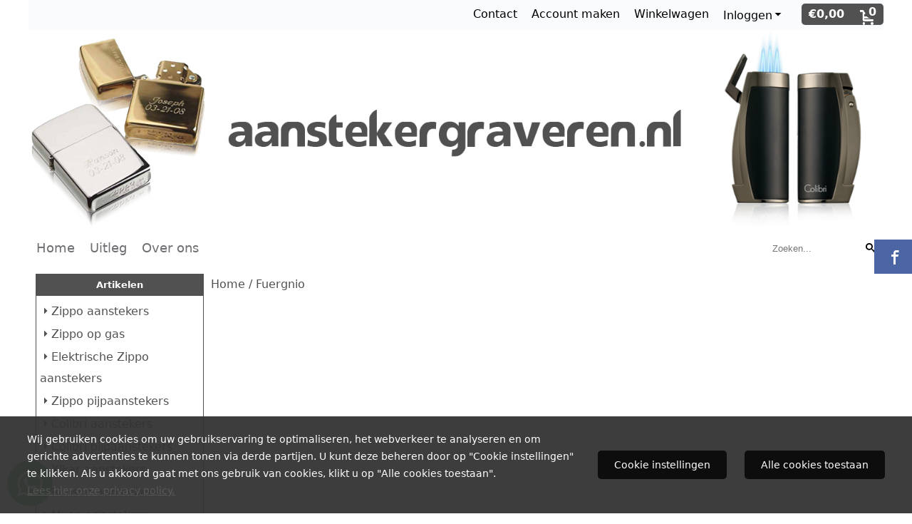

--- FILE ---
content_type: text/html; charset=UTF-8
request_url: https://www.aanstekergraveren.nl/fuergnio/
body_size: 15848
content:
<!DOCTYPE html> <html lang="nl" class="no-js"> <head> <meta http-equiv="content-type" content="text/html; charset=utf-8"/> <meta name="description" content="Grote collectie luxe aanstekers. Laat een aansteker graveren met uw eigen persoonlijke tekst, logo of foto. Bestel een aansteker nu eenvoudig online!"/> <meta name="robots" content="index,follow"> <meta name="viewport" content="width=device-width, initial-scale=1, user-scalable=yes, maximum-scale=5" /> <meta name="google-site-verification" content="b0BdVgyEct9SzfS5GCahbxMGOoWrFXv931ReY2cy1w4"/> <meta name="msvalidate.01" content="FA18151A1E2B0BD6096A076DDA96D43A"/> <title>Fuergnio</title> <base href="https://www.aanstekergraveren.nl/"/> <link rel="dns-prefetch" href="https://fonts.gstatic.com/"> <link rel="dns-prefetch" href="https://cdn.shoptrader.com/"> <link rel="dns-prefetch" href="https://connect.facebook.net/"> <link rel="icon" href="https://www.aanstekergraveren.nl/images/faviconimages/aanstekergraveren-favicon.png" type="image/x-icon"> <link rel="shortcut icon" type="image/x-icon" href="https://www.aanstekergraveren.nl/images/faviconimages/aanstekergraveren-favicon.png"/> <link rel="canonical" href="https://www.aanstekergraveren.nl/fuergnio/"/> <script>
        window.translations = {
                        PRODUCT_CARD_ARIA_LABEL: 'Product: ',
            PRODUCT_PRIJS_ARIA_LABEL: 'Prijs: ',
                        SHOPPING_CART_BUTTON_ARIA_LABEL_1: 'Voeg ',
            SHOPPING_CART_BUTTON_ARIA_LABEL_2: ' toe aan winkelwagen',
            PRODUCT_PRIJS_KORTING_ARIA_LABEL_1: 'Van ',
            PRODUCT_PRIJS_KORTING_ARIA_LABEL_2: ' voor ',
                        SHOPPINGCART_ARIA_LIVE_QUANTITY_UPDATE_MESSAGE_BEGIN: 'Aantal van',
            SHOPPINGCART_ARIA_LIVE_QUANTITY_INCREASE_MESSAGE: 'is verhoogd naar',
            SHOPPINGCART_ARIA_LIVE_QUANTITY_DECREASE_MESSAGE: 'is verlaagd naar',
            SHOPPINGCART_ARIA_LIVE_DELETE_PRODUCT_MESSAGE: 'is verwijderd uit de winkelwagen.',
            SHOPPINGCART_ARIA_LIVE_QUANTITY_REFRESH_MESSAGE: 'is bijgewerkt naar'
        };
    </script> <style>
            .wishlist_button{width:100%;height:15px}@media screen and (min-width:963px){div#column_left,div#column_right{position:relative;float:left;width:20%}div.wrapper.content div#content.col_left,div.wrapper.content div#content.col_right{position:relative;float:left;width:-moz-calc(80% - 10px);width:-webkit-calc(80% - 10px);width:calc(80% - 10px)}div.wrapper.content.col_left.col_right div#content{position:relative;float:left;margin-left:10px;margin-right:10px;width:-moz-calc(60% - 20px);width:-webkit-calc(60% - 20px);width:calc(60% - 20px)}}@media screen and (max-width:479px) and (min-width:120px){div.wrapper.content div.categories.mobile_products__cols--1,div.wrapper.content div.products_gallery_row.mobile_products__cols--1{margin:0 auto;margin-bottom:10px;width:-moz-calc(100% - 5px);width:-webkit-calc(100% - 5px);width:calc(100% - 5px)}div.wrapper.content div.categories.mobile_products__cols--2,div.wrapper.content div.products_gallery_row.mobile_products__cols--2{margin-right:10px;margin-bottom:10px;width:-moz-calc(50% - 13px);width:-webkit-calc(50% - 13px);width:calc(50% - 13px)}div.wrapper.content.productsHasBorder div.categories.mobile_products__cols--2,div.wrapper.content.productsHasBorder div.products_gallery_row.mobile_products__cols--2{margin-right:6px;margin-bottom:6px;width:-moz-calc(50% - 16px);width:-webkit-calc(50% - 16px);width:calc(50% - 16px)}}@media screen and (min-width:120px) and (max-width:479px){div.wrapper.content div.categories:nth-child(2n),div.wrapper.content div.products_gallery_row:nth-child(2n){margin-right:0}}@media screen and (min-width:120px) and (max-width:724px){div#content,div#menu,div.container{margin:0 auto;position:relative}}@media screen and (min-width:120px) and (max-width:724px){div#content{width:-moz-calc(100% - 20px);width:-webkit-calc(100% - 20px);width:calc(100% - 20px)}}@media screen and (min-width:725px) and (max-width:962px){div#content{position:relative;margin:0 auto;width:-moz-calc(100% - 20px);width:-webkit-calc(100% - 20px);width:calc(100% - 20px)}}div.categories,div.products_gallery_row,div.products_lijst_row{padding:4px;position:relative;float:left}div.categories_imagecontainer,div.products_gallery_row_imagecontainer,div.products_lijst_row_imagecontainer{position:relative;text-align:center}div.layover{position:absolute;top:0;left:0;right:0;margin:auto;text-align:center;z-index:5;height:100%;width:100%}.products_gallery_row_imagecontainer.vierkant,.categories_imagecontainer.vierkant,.vierkant div.layover{aspect-ratio:auto 1 / 1}.products_gallery_row_imagecontainer.langwerpig,.categories_imagecontainer.langwerpig,.langwerpig div.layover{aspect-ratio:auto 209 / 250}@media screen and (min-width:120px) and (max-width:724px){.productinfo_imagecontainer{--container__width:100}}@media screen and (min-width:280px) and (max-width:724px){.productinfo_imagecontainer{--container__width:260}}@media screen and (min-width:320px) and (max-width:724px){.productinfo_imagecontainer{--container__width:300}}@media screen and (min-width:360px) and (max-width:724px){.productinfo_imagecontainer{--container__width:340}}@media screen and (min-width:375px) and (max-width:724px){.productinfo_imagecontainer{--container__width:355}}@media screen and (min-width:390px) and (max-width:724px){.productinfo_imagecontainer{--container__width:370}}@media screen and (min-width:414px) and (max-width:724px){.productinfo_imagecontainer{--container__width:394}}@media screen and (min-width:428px) and (max-width:724px){.productinfo_imagecontainer{--container__width:408}}@media screen and (min-width:476px) and (max-width:724px){.productinfo_imagecontainer{--container__width:456}}@media screen and (min-width:725px){.productinfo_imagecontainer{aspect-ratio:1 / 1}}@media screen and (min-width:725px){.productinfo_imagecontainer.product-has-single-image.productimage-has-no-thumbnail{aspect-ratio:5 / 4}}
/*!*.productinfo_imagecontainer #owl-carousel-big.owl-loaded .owl-dots,*!*/
 @media screen and (max-width:724px){.productinfo_imagecontainer{--productinfo-owl-dots__height:40;--productinfo-owl-thumbnails__height:80;--productinfo-owl-dots-and-thumbnails__height:120}.productinfo_imagecontainer{--productinfo-product-image__width:var(--container__width);--productinfo-product-image__height:var(--container__width)}.productinfo_imagecontainer.langwerpig{--langwerpig-aspect-ratio:calc(250 / 209);--productinfo-product-image__height:calc(var(--container__width) * var(--langwerpig-aspect-ratio))}.productinfo_imagecontainer:not(.product-has-single-image):not(.productimage-has-no-thumbnail){aspect-ratio:var(--container__width) / calc(var(--productinfo-product-image__height) + var(--productinfo-owl-dots-and-thumbnails__height))}.productinfo_imagecontainer.product-has-single-image:not(.productimage-has-no-thumbnail){aspect-ratio:var(--container__width) / calc(var(--productinfo-product-image__height) + var(--productinfo-owl-thumbnails__height))}.productinfo_imagecontainer.product-has-single-image.productimage-has-no-thumbnail{aspect-ratio:var(--container__width) / var(--productinfo-product-image__height)}.productinfo_imagecontainer:not(.product-has-single-image) #owl-carousel-big{min-height:calc((var(--productinfo-product-image__height) + var(--productinfo-owl-dots__height)) * 1px)}.productinfo_imagecontainer.product-has-single-image #owl-carousel-big{min-height:calc(var(--productinfo-product-image__height) * 1px)}.productinfo_imagecontainer #owl-carousel-big .owl-dots,.productinfo_imagecontainer #owl-carousel-thumb{transition-delay:.2s;transition-duration:.1s;transition-property:opacity}.productinfo_imagecontainer:has(#owl-carousel-thumb:not(.owl-loaded)) .owl-dots,.productinfo_imagecontainer #owl-carousel-thumb:not(.owl-loaded){opacity:0}}.advanced-search-inner .configuration_tep_meta{margin-bottom:1rem}.lastViewedProduct_image{aspect-ratio:auto 5 / 6}.owl-thumb img{width:auto;height:auto}.lastViewedProduct_image img,.products_gallery_row_imagecontainer img,.categories_imagecontainer img,#mobile_menu_logo img,#preview img{width:auto;height:auto}#breadcrums span{display:inline-block;margin-bottom:5px}#breadcrums a{float:left}#breadcrums span.raquo,#breadcrums span.space{float:left;margin:0 5px}@media screen and (max-width:768px){#breadcrums.breadcrumbs_mobile_inline{width:100%;overflow:hidden}.breadcrumbs_mobile_inline{margin-bottom:16px}#breadcrums.breadcrumbs_mobile_inline .breadcrumbs-listing{display:flex;overflow-x:auto;white-space:nowrap;-webkit-overflow-scrolling:touch;-ms-overflow-style:none;scrollbar-height:none;scrollbar-width:none}#breadcrums.breadcrumbs_mobile_inline .breadcrumbs-listing::-webkit-scrollbar{display:none}}div#productinfo_previous_next{position:relative;margin-bottom:10px;text-align:right}div#productinfo_previous_next ul li{position:relative;display:block;float:right;margin:0 0 0 5px}div#productinfo_previous_next ul li.listing{position:relative;display:block;float:left;margin:4px 0 0 5px}div#productinfo_previous_next ul li.next a,div#productinfo_previous_next ul li.previous a{display:inline-block;padding:3px;-webkit-border-radius:5px;-moz-border-radius:5px;border-radius:5px}div#productinfo_previous_next ul li a span{display:inline-block;text-indent:-9999px}div.sortby{position:relative;padding:10px 0;height:25px;line-height:25px}div.products_display_count{position:relative;float:left}div.product-listing-sorting{position:relative;float:right}div.product-listing-sorting input.submit-btn{display:none}@media screen and (min-width:120px) and (max-width:724px){div.sortby{height:auto}div.halfwidth,div.products_display_count{position:relative;float:left}div.product-listing-sorting{position:relative;float:right}div.product-listing-sorting select{width:100px}div#productinfo_left,div#productinfo_right,productinfo_left_and_right{position:relative;float:none;width:100%}}@media screen and (min-width:1200px){div.wrapper.bigScreen div#productinfo_left{position:relative;float:left;width:46%}div.wrapper.bigScreen div#productinfo_right{position:relative;float:right;margin-left:4%;width:48%}div.wrapper.no_col div#PRODUCT_INFO_PRICE_BOX div#productinfo_price_box_left{position:relative;float:left;width:50%}div.wrapper.no_col div#PRODUCT_INFO_PRICE_BOX div#productinfo_price_buttons_right{position:relative;float:right;width:100%}div.wrapper.no_col div#PRODUCT_INFO_PRICE_BOX div#productinfo_price_box_right{position:relative;float:right;width:50%}}.products_gallery_row_imagecontainer,.categories_imagecontainer,div.layover{width:-moz-available;width:-webkit-fill-available}.div_product_counter.products_gallery_row{display:flex;flex-direction:column;flex-wrap:wrap}.products_gallery_row_name{flex:1 1 auto;width:100%}.page_placeholder_layover,#wishlist_popup,#mobile_menu_container,#quickview_overlay,#quickview_holder,.floating_basket_wrapper,.mobile_menu_search_bar{display:none}.mobile_menu_open{display:block!important}div.clear{clear:both}.box-disabled{display:none}div.wrapper.full{width:100%}div#footer,div#header,div#menu,div#menu_top,div#menu_top_standaard{position:relative;margin:0 auto}*,a img{border:0}article,aside,code,details,figcaption,figure,footer,header,hgroup,menu,nav,pre,section{display:block}a img,img{max-width:100%}#mobile_menu_container.contains_submenu #mobile_menu.mobile_menu_open #cols_mobile #categories{display:flex;flex-direction:column;justify-content:space-between;min-height:calc(100vh - 70px)}.sub-menu-mobile{margin:0 .5rem}.sub-menu-mobile__top-menu-content{background-color:rgb(0 0 0 / .05);margin-top:2rem;margin-bottom:8px}.sub-menu-mobile__top-menu-content .top_menu li[class*="item"]{display:block;padding:0 10px;height:50px;line-height:50px;color:#333;cursor:pointer}.sub-menu-mobile__top-menu-content .top_menu li[class*="item"]{display:block;padding:0 10px;height:50px;line-height:50px;color:#333;cursor:pointer}.sub-menu-mobile__top-menu-content .top_menu li[class*="item"]:not(:last-of-type){border-bottom:1px solid rgb(0 0 0 / .075)}.sub-menu-mobile__social-media-items .menu-top-content__social-media-items{font-size:1.5em}.sub-menu-mobile__social-media-items .menu-top-content__social-media-items a:not(:first-of-type){margin-left:.5rem}.menu_top_content img,.header_bottom img,#owl-carousel-homepage img,.bottom_footer img,.box_content img,#PRODUCT_INFO_DESCRIPTION_BOX img,.price_box img,#blog img,.changetable img{height:auto}*{padding:0;margin:0}a,a i[class^=icon-]{text-decoration:none}input.general_input_field{padding:0 5px;border:1px solid #d9d9d9;-webkit-border-radius:5px;-moz-border-radius:5px;border-radius:5px;height:25px}div.account-icon,div.menu-icon,div.search-icon,div.shopping-icon{top:4px;height:40px;line-height:40px;font-size:24px;text-align:center;position:relative;cursor:pointer}@media screen and (min-width:120px) and (max-width:962px){div.wrapper.full.fixed.menu_top,div.wrapper.header,div.wrapper.header_bottom{position:relative!important}div.wrapper{position:relative;float:none;width:100%}div#menu ul.parent,div.wrapper.menu_top{display:none}div.menu-icon,div.search-icon,div.shopping-icon{display:block}div#column_left,div#column_right,div.wrapper:not(.menu) div.hide_searchbox{display:none}div#menu{height:50px;position:relative;margin:0 auto;width:100%}div.searchbox,div.searchbox input.searchInput{box-shadow:none!important;float:left!important;height:40px!important;position:relative!important}div.searchbox{background:#fff0!important;border:0!important;border-radius:0!important;left:0!important;margin:0 0 0 10px!important;padding:0!important;right:0!important;top:5px!important;width:calc(100% - 166px)!important}div.searchbox input.searchInput{border-radius:0;padding:0 5px!important;width:calc(100% - 53px)!important}div.searchbox button.searchSubmit,div.searchbox span.searchSubmit{border:0!important;box-shadow:none!important;height:40px!important;width:40px!important}div.searchbox span.searchSubmit{background:#fff;color:#000;cursor:pointer!important;display:inline-block!important;padding:0!important;position:relative!important;text-align:center!important}div.searchbox button.searchSubmit{background:#fff0;border-radius:0;font-size:18px;left:0!important;margin:0!important;position:absolute!important;top:2px!important}div#menu>.searchbox{display:none!important}div#shoppingcart div.form_section{width:100%}div.menu-icon{margin-left:20px;float:left}div.account-icon,div.search-icon,div.shopping-icon{margin-right:5px;margin-left:5px;float:right;width:30px}div.menu-icon span.icon-menu7{position:relative}div.menu-icon span.text-menu7{bottom:3px;font-size:12px;height:10px;left:0;line-height:10px;position:absolute;width:40px}}@media screen and (min-width:963px){div#mobile_menu,div.header_mobile_logo,div.search-icon{display:none}}@media screen and (min-width:1200px){div#mobile_menu_logo,div.account-icon,div.menu-icon,div.search-icon,div.shopping-icon{display:none}div.container{position:relative;margin:0 auto;padding-top:10px;padding-bottom:10px}div.wrapper.wideScreen div#footer,div.wrapper.wideScreen div#header,div.wrapper.wideScreen div#menu_top,div.wrapper:not(.full).wideScreen{position:relative;margin:0 auto;width:1200px}div.wrapper.bigScreen div#footer,div.wrapper.bigScreen div#header,div.wrapper.bigScreen div#menu_top,div.wrapper:not(.full).bigScreen,div.wrapper.bigScreen div#menu_full div#menu{position:relative;margin:0 auto;width:98%}div.wrapper.smallScreen div#footer,div.wrapper.smallScreen div#header,div.wrapper.smallScreen div#menu_top,div.wrapper:not(.full).smallScreen{position:relative;margin:0 auto;width:963px}div.wrapper.smallScreen.menuHasBorder.menu div#menu,div.wrapper.smallScreen.menuHasBorder.menu div#menu div.dropdown_menu_horizontaal,div.wrapper.smallScreen.menuHasBorder.menu div#menu>ul>li:hover>div.dropdown_menu_horizontaal{width:961px}div.wrapper.smallScreen.menu div#menu,div.wrapper.smallScreen.menu div#menu div.dropdown_menu_horizontaal,div.wrapper.smallScreen.menu div#menu>ul>li:hover>div.dropdown_menu_horizontaal{width:963px}div.wrapper.wideScreen.menuHasBorder.menu div#menu,div.wrapper.wideScreen.menuHasBorder.menu div#menu div.dropdown_menu_horizontaal,div.wrapper.wideScreen.menuHasBorder.menu div#menu>ul>li:hover>div.dropdown_menu_horizontaal{width:1198px}div.wrapper.wideScreen.menu div#menu,div.wrapper.wideScreen.menu div#menu div.dropdown_menu_horizontaal,div.wrapper.wideScreen.menu div#menu>ul>li:hover>div.dropdown_menu_horizontaal{width:1200px}div#menu ul.parent{display:block}div.wrapper.content.no_col.same_background div.container{padding-left:0;padding-right:0}div.wrapper.content.no_col div.container{padding-left:10px;padding-right:10px}div.wrapper.content.no_col div#content{position:relative;width:100%}div.searchbox{margin-top:13px;width:160px}div.searchbox input.searchInput{width:120px}div.contentBlock,div.w25,div.w33,div.w50,div.w66,div.w75{float:left}div.w25{width:-moz-calc(25% - 7.5px);width:-webkit-calc(25% - 7.5px);width:calc(25% - 7.5px)}div.w33{width:-moz-calc(33.33% - 6.66px);width:-webkit-calc(33.33% - 6.66px);width:calc(33.33% - 6.66px)}div.w50{width:-moz-calc(50% - 5px);width:-webkit-calc(50% - 5px);width:calc(50% - 5px)}div.w66{width:-moz-calc(66.66% - 3.33px);width:-webkit-calc(66.66% - 3.33px);width:calc(66.66% - 3.33px)}div.w75{width:-moz-calc(75% - 2.5px);width:-webkit-calc(75% - 2.5px);width:calc(75% - 2.5px)}div.w100{float:none;width:-moz-calc(100%);width:-webkit-calc(100%);width:calc(100%);margin-right:0}}@media screen and (min-width:1367px){div.wrapper.bigScreen div#footer,div.wrapper.bigScreen div#header,div.wrapper.bigScreen div#menu_top,div.wrapper:not(.full).bigScreen,div.wrapper.bigScreen div#menu_full div#menu{position:relative;margin:0 auto;width:80%}}div.wrapper.full.fixed.menu_top{position:fixed;top:0;left:0;height:40px;width:100%}div#menu_top,div#menu_top>ul,div#menu_top>ul>li{position:relative}div.wrapper.menu_top{z-index:7779}div.wrapper.menu{z-index:1000}div#menu_top_content{position:relative;float:left;height:40px;line-height:40px}div#menu_top{height:40px}div#menu_top>ul{float:right}div#inner_menu ul li,div#menu_top>ul>li,div.languages_controller ul li{float:left;list-style:none}div#menu_top ul li{padding:0 10px}div#menu_top ul li.login-button{padding:0 20px 0 10px}div#menu_top ul li.login-button>a>i{right:5px}div#menu_top>ul,div.languages_controller ul{line-height:40px}div#menu_top li#logged-in-bar>span.logout{margin-left:10px}body.logged-in ul.top_menu>li>a[href$="create_account.php"]{display:none}.clearfix:after,div#menu_top:after,div.configuration_tep_meta:after,div.menu_top:after,div.tep_meta_continue:after,div.tep_meta_general:after{content:".";display:block;height:0;clear:both;visibility:hidden}div#loggedin-bar,div#login-bar,div.ac_results{-moz-border-radius-bottomright:5px;-moz-border-radius-bottomleft:5px}div#loggedin-bar,div.ac_results{-webkit-border-bottom-right-radius:5px;-webkit-border-bottom-left-radius:5px;border-bottom-right-radius:5px;border-bottom-left-radius:5px}div#mobile_menu_logo{width:calc(100% - 200px);position:relative;float:right;text-align:center;height:50px}div#mobile_menu_logo img{height:42px;margin:2px 0}div.wrapper.header img,div.wrapper.header_bottom img{max-width:100%;vertical-align:top}div.header_mobile_logo{position:relative;margin:0 auto;padding-top:10px;text-align:center}div.searchbox{position:relative;float:right;height:33px;width:160px;font-size:16px;line-height:18px;color:#000}div.searchbox input.searchInput{position:relative;float:left;height:25px;border:0;-webkit-border-radius:0;-moz-border-radius:0;border-radius:0;color:#000}div.searchbox input.searchInput:-webkit-input-placeholder{color:#000;opacity:1}div.searchbox input.searchInput:-moz-placeholder{color:#000;opacity:1}div.searchbox input.searchInput:-ms-input-placeholder{color:#000;opacity:1}div.searchbox span.searchSubmit{background:#fff;display:inline-block;position:relative;text-align:center;font-size:16px;height:25px;color:#000}div.searchbox button.searchSubmit{border:0;background:0 0;border-radius:0;height:25px;width:25px}div.basket_wrapper{display:block;position:relative;margin-top:5px;margin-left:5px;height:30px;float:right;z-index:7780;-webkit-border-radius:5px;-moz-border-radius:5px;border-radius:5px}div.basket_wrapper .loading{height:100px}div.basket_wrapper:hover{-webkit-border-radius:5px;-webkit-border-bottom-right-radius:0;-webkit-border-bottom-left-radius:0;-moz-border-radius:5px;-moz-border-radius-bottomright:0;-moz-border-radius-bottomleft:0;border-radius:5px 5px 0 0}div.basket_wrapper:hover div.floating_basket_wrapper{position:absolute;display:block;top:30px;right:0;width:375px;-webkit-border-radius:5px;-webkit-border-top-right-radius:0;-moz-border-radius:5px;-moz-border-radius-topright:0;border-radius:5px 0 5px 5px}div.cart_content span.icon{position:absolute;top:5px;right:8px;font-size:20px}div.cart_content span.quantity{position:absolute;top:3px;right:0;line-height:18px;padding:0 5px;height:18px;text-align:center;-webkit-border-radius:10px;-moz-border-radius:10px;border-radius:10px}div.cart_content span.no-icon.quantity{top:6px}div.load_cart_content{position:relative;display:block;float:right;height:15px;right:6px;width:15px;top:7px;background:url(../cart_content_loader.gif) no-repeat!important}div.cart_content{position:relative;margin:0 5px;line-height:30px;height:30px;float:right;font-weight:700;background-repeat:repeat-x}div.cart_content span.shopping_cart_text{position:relative;margin-left:5px;margin-right:50px}.home_page_listing{display:flex;-webkit-flex-wrap:wrap;flex-wrap:wrap}.product_info_manuals{margin:0 0 10px 0}body{background:#FFF;background-image:none;background-position:top left;background-repeat:repeat-x;background-attachment:scroll}body,span.text,.item_level_1{font-family:Trebuchet MS,sans;font-size:16px;line-height:30px}div.wrapper.header_bottom,div.wrapper.content{background:#fff;color:#515151}a{color:#515151}div.wrapper.menu_top{background:#fafbfd;color:#000}div#menu_top ul li a{color:#000}div#loggedin-bar a,div#login-bar a{color:#ffffff!important}div#loggedin-bar,div#login-bar{background:#515151!important}div.lastViewedProduct_box_container h3,div#filterContainer div.filter-header,#leeftijdcontrole h1,#leeftijdcontrole h2,#content h1,#content h2,#content h3,#content h4,#content h5,#content h6,.box_top,.box_product_name h2,.lastViewedProduct h2,span.content-header{font-family:Trebuchet MS,sans;font-size:13px}.item_level_0{font-family:Trebuchet MS,sans;font-size:18px}div#menu_full{background:#fff;border:1px solid #fff}@media screen and (min-width:963px){div#menu>ul{width:801px}}@media screen and (min-width:1200px){div#menu>ul{width:1038px}}div#menu{background:#fff;background:#fff;border:1px solid #fff}div.searchbox_mobile span,div#menu_mobile ul li a,div#menu ul li a{color:#6F7073}@media screen and (min-width:120px) and (max-width:962px){div#menu,div#menu a{background:#fff;color:#6F7073}}div#menu ul li.active,div#menu ul li.iehover{background:#515151}div#menu ul li.active a,div#menu ul li.iehover a{color:#fff;background:#515151}div#menu li.item_level_0{border-right:1px solid #fff}div.dropdown_menu_horizontaal{border-left:1px solid #515151;border-right:1px solid #515151;border-bottom:1px solid #515151;background:#515151}@media screen and (min-width:725px) and (max-width:962px){div.wrapper.overview_products_col_4.content div.categories,div.wrapper.overview_products_col_4.content div.products_gallery_row{position:relative;margin-right:10px;margin-bottom:10px;width:-moz-calc(25% - 15.5px);width:-webkit-calc(25% - 15.5px);width:calc(25% - 15.5px)}div.wrapper.overview_products_col_4.content.productsHasBorder div.categories,div.wrapper.overview_products_col_4.content.productsHasBorder div.products_gallery_row{position:relative;margin-right:7.5px;margin-bottom:7.5px;width:-moz-calc(25% - 16px);width:-webkit-calc(25% - 16px);width:calc(25% - 16px)}div.wrapper.overview_products_col_4.content.productsHasBorder div.categories:nth-child(4n),div.wrapper.overview_products_col_4.content.productsHasBorder div.products_gallery_row:nth-child(4n),div.wrapper.overview_products_col_4 div.categories:nth-child(4n),div.wrapper.overview_products_col_4 div.products_gallery_row:nth-child(4n){margin-right:0}}@media screen and (min-width:963px){div.wrapper.overview_products_col_4.no_col div.categories,div.wrapper.overview_products_col_4.no_col div.products_gallery_row{position:relative;margin-right:10px;margin-bottom:10px;width:-moz-calc(25% - 15.5px);width:-webkit-calc(25% - 15.5px);width:calc(25% - 15.5px)}div.wrapper.overview_products_col_4.productsHasBorder.no_col div.categories,div.wrapper.overview_products_col_4.productsHasBorder.no_col div.products_gallery_row{position:relative;margin-right:8px;margin-bottom:8px;width:-moz-calc(25% - 16px);width:-webkit-calc(25% - 16px);width:calc(25% - 16px)}div.wrapper.overview_products_col_4.productsHasBorder.no_col div.categories:nth-child(4n),div.wrapper.overview_products_col_4.productsHasBorder.no_col div.products_gallery_row:nth-child(4n),div.wrapper.overview_products_col_4.no_col div.categories:nth-child(4n),div.wrapper.overview_products_col_4.no_col div.products_gallery_row:nth-child(4n){margin-right:0}div.wrapper.overview_products_col_4.col_right:not(.col_left) div.categories,div.wrapper.overview_products_col_4.col_left:not(.col_right) div.categories,div.wrapper.overview_products_col_4.col_right:not(.col_left) div.products_gallery_row,div.wrapper.overview_products_col_4.col_left:not(.col_right) div.products_gallery_row{position:relative;margin-right:10.5px;margin-bottom:10.5px;width:-moz-calc(25% - 16px);width:-webkit-calc(25% - 16px);width:calc(25% - 16px)}div.wrapper.overview_products_col_4.productsHasBorder.col_right:not(.col_left) div.categories,div.wrapper.overview_products_col_4.productsHasBorder.col_left:not(.col_right) div.categories,div.wrapper.overview_products_col_4.productsHasBorder.col_right:not(.col_left) div.products_gallery_row,div.wrapper.overview_products_col_4.productsHasBorder.col_left:not(.col_right) div.products_gallery_row{position:relative;margin-right:8px;margin-bottom:8px;width:-moz-calc(25% - 16px);width:-webkit-calc(25% - 16px);width:calc(25% - 16px)}div.wrapper.overview_products_col_4.col_right:not(.col_left) div.categories:nth-child(4n),div.wrapper.overview_products_col_4.col_right:not(.col_left) div.products_gallery_row:nth-child(4n),div.wrapper.overview_products_col_4.col_left:not(.col_right) div.categories:nth-child(4n),div.wrapper.overview_products_col_4.col_left:not(.col_right) div.products_gallery_row:nth-child(4n){float:right;margin-right:0}}#owl-carousel-homepage .owl-dots .owl-dot.active span,#owl-carousel-homepage .owl-dots .owl-dot:hover span{background:#515151!important}div#slider-homepage{max-height:350px}div#menu,div#menu>ul{position:relative}div#menu div.inner_dropdown_menu_horizontaal ul li,div#menu>ul>li{list-style:none}div#menu>ul{float:left}div#menu>ul>li{display:block;padding:0 10px;position:static;height:50px;float:left}div#menu>ul>li>a{display:block;height:50px;line-height:50px;text-decoration:none}div#menu div.dropdown_menu_horizontaal{overflow:hidden;position:absolute;display:none;left:0;top:100%;z-index:30;width:100%}div#menu>ul>li:hover>div.dropdown_menu_horizontaal{display:block;left:0}div.wrapper.menuHasBorder div#menu>ul>li>div.dropdown_menu_horizontaal{margin:1px 0 0 -1px}div#menu div.inner_dropdown_menu_horizontaal{position:relative;padding:10px}div#menu div.inner_dropdown_menu_horizontaal>ul>li{float:left}div#menu div.inner_dropdown_menu_horizontaal ul li a{display:block;padding:0 10px}div#menu ul li.iehover div.dropdown_menu_horizontaal a:hover{text-decoration:underline}div#menu div.inner_dropdown_menu_horizontaal ul li ul li a span{padding-right:5px}div#menu div.inner_dropdown_menu_horizontaal ul li ul li a{padding-left:6px}div#menu div.inner_dropdown_menu_horizontaal ul li.spacing{clear:both;width:100%;height:1px}div#menu div.inner_dropdown_menu_horizontaal ul li ul li ul li a{padding-left:20px;padding-right:10px}div#menu div.inner_dropdown_menu_horizontaal ul li ul li ul li ul li a{padding-left:30px;padding-right:10px}div#menu div.inner_dropdown_menu_horizontaal ul li ul li ul li ul li ul li a{padding-left:40px;padding-right:10px}div#menu div.inner_dropdown_menu_horizontaal ul li ul li ul li ul li ul li ul li a{padding-left:50px;padding-right:10px}div#menu div.inner_dropdown_menu_horizontaal ul li ul li ul li ul li ul li ul li ul li a{padding-left:60px;padding-right:10px}
        </style> <link rel="stylesheet" href="/themes/4000/css/abstracts/_print.css" media="print" crossorigin> <link rel="stylesheet" href="/images/css/stApp.css?v=131.29651855835952394983" crossorigin> <script>
        window.dataLayer = window.dataLayer || [];

        function gtag(){
            dataLayer.push(arguments);
        }

        gtag('consent', 'default', {
            'ad_storage': 'granted',
            'ad_user_data': 'granted',
            'ad_personalization': 'granted',
            'analytics_storage': 'granted',
            'functionality_storage': 'granted',
            'personalization_storage': 'granted',
            'security_storage': 'granted',
        });
    </script> <script>(function (w, d, s, l, i) {
            w[l] = w[l] || []; w[l].push({
                'gtm.start':
                    new Date().getTime(), event: 'gtm.js'
            }); var f = d.getElementsByTagName(s)[0],
                j = d.createElement(s), dl = l != 'dataLayer' ? '&l=' + l : ''; j.async = true; j.src =
                'https://www.googletagmanager.com/gtm.js?id=' + i + dl; f.parentNode.insertBefore(j, f);
        })(window,document,'script','dataLayer','GTM-N4ZCR74');
    </script> <script type="application/ld+json">
            {
    "@context": "https://schema.org",
    "@type": "Organization",
    "@id": "https://www.aanstekergraveren.nl#organization",
    "name": "Aanstekergraveren.nl",
    "url": "https://www.aanstekergraveren.nl",
    "description": "Grote collectie luxe aanstekers. Laat een aansteker graveren met uw eigen persoonlijke tekst, logo of foto. Bestel een aansteker nu eenvoudig online!",
    "address": {
        "@type": "PostalAddress",
        "streetAddress": "Katerstraat 54a",
        "postalCode": "4881 AS",
        "addressLocality": "Zundert",
        "addressCountry": "NL"
    },
    "contactPoint": {
        "@type": "ContactPoint",
        "contactType": "customer service",
        "telephone": "+31(0)76-8501667 / +31(0)6-34604642 (ook Whatsapp)",
        "email": "info@aanstekergraveren.nl"
    },
    "vatID": "NL868823685B01",
    "taxID": "99143550"
}
        </script> <script type="application/ld+json">
            {
    "@context": "https://schema.org",
    "@type": "WebSite",
    "@id": "https://www.aanstekergraveren.nl#website",
    "url": "https://www.aanstekergraveren.nl",
    "name": "Aanstekergraveren.nl",
    "publisher": {
        "@id": "https://www.aanstekergraveren.nl#organization"
    },
    "potentialAction": {
        "@type": "SearchAction",
        "target": {
            "@type": "EntryPoint",
            "urlTemplate": "https://www.aanstekergraveren.nl/advanced_search_result.php?keywords={search_term_string}"
        },
        "query-input": "required name=search_term_string"
    }
}
        </script>
    
    
        
        </head> <body id="st_index" class="fuergnio not-logged-in"> <noscript> <iframe src="https://www.googletagmanager.com/ns.html?id=GTM-N4ZCR74" height="0" width="0" style="display:none;visibility:hidden"></iframe> </noscript> <a name="body-top"></a> <div class="page_placeholder_layover" id="page_placeholder_layover"> <img src="opc_loader.png" class="opc_loader" alt="opc_loader"/> </div> <div class="opc_melding small"></div><div class="wrapper wideScreen standaard menu_top"> <div id="menu_top"> <div class="basket_wrapper"> <div class="cart_content"> <a style="position:absolute;inset:0;" href="https://www.aanstekergraveren.nl/shopping_cart.php"></a> <span class="shopping_cart_text"> <a href="https://www.aanstekergraveren.nl/shopping_cart.php" data-bind="html: cartValue()"></a> </span> <a href="https://www.aanstekergraveren.nl/shopping_cart.php"><span class="icon icon-cart2"></span></a> <a href="https://www.aanstekergraveren.nl/shopping_cart.php"><span class="quantity" data-bind="text: cartCount"></span></a> </div> <div class="floating_basket_wrapper"> <a class="close_basket_content"></a> <div class="basket_content"> <table data-bind="visible: cartTable().length > 0"> <tbody data-bind="foreach: cartTable"> <tr> <td class="product_image_cell"> <div class="product_image"> <img data-bind="attr: { src: image() }, visible: image_is_base_64() == 0"> <img data-bind="attr: { src: 'data:' + image_mime_type() + ';base64, ' + image() }, visible: image_is_base_64() == 1"> </div> </td> <td class="product_name_cell"> <span data-bind="text: quantity"></span> x <a data-bind="attr: { href: url }, text: name"></a> <span data-bind="foreach: attributes, visible: attributes().length > 0"> <small><i>-&nbsp;<span data-bind="html: option_name() + ' ' + value_name()"></span></i></small><br> </span> <p data-bind="html: $root.currencyFormat.symbolLeft + stAppTools.number_format(parseFloat(total_price()) * parseFloat($root.currencyFormat.value), $root.currencyFormat.decimalPlaces, $root.currencyFormat.decimalPoint, $root.currencyFormat.thousandsPoint) + $root.currencyFormat.symbolRight"></p> </td> <td class="product_price_cell" data-bind="click: $parent.removeProduct"> <i class="icon-bin"></i> </td> </tr> </tbody> </table> <span class="shopping-cart-empty" data-bind="visible: cartTable().length == 0">
            Uw winkelwagen is leeg
        </span> </div> <div class="clear"></div> <div class="floating_basket_total clearfix newDivClass3"> <span class="floating_basket_total" data-bind="html: cartValue"></span> <a href="https://www.aanstekergraveren.nl/shopping_cart.php" class="configuration_btn configuration_button button configuration_button_submit" data-bind="visible: cartTable().length != 0"> <span class="button">
                Bestelling afronden
            </span> <i class="icon-arrow-right2 align-right"></i> </a> </div> </div> </div> <ul class="login-box"> <li class="login-button"><a href="https://www.aanstekergraveren.nl/login.php" >Inloggen<i class="icon-arrow-down5"></i></a> <div id="login-bar" class="box-padding-10x box-disabled dropdown-menu"> <form name="login-bar" action="https://www.aanstekergraveren.nl/login.php?action=process" method="post" enctype="application/x-www-form-urlencoded" autocomplete="off"> <input type="hidden" name="form_name" value="login-bar"> <div id="login-bar-email-adress"> <input placeholder="uwmail@adres.nl" type="text" name="email_address" class="general_input_field" autocomplete="username email" /> </div> <div id="login-bar-password"> <input placeholder="wachtwoord" type="password" name="password" class="general_input_field" autocomplete="current-password" /> </div> <div class="login-bar-submit box-textalign-right"> <button type="submit" class="configuration_btn configuration_button configuration_button_general"> <i class="icon-user align-left"></i> <span class="button">Inloggen</span> </button> </div> <div id="login-bar-password-forgotten"> <a href="https://www.aanstekergraveren.nl/password_forgotten.php" class="user_pass_forgotten">Wachtwoord vergeten?</a> </div> <div id="login-bar-create-account"> <a href="https://www.aanstekergraveren.nl/create_account.php" class="user_create_account">Account aanmaken</a> </div> </form> </div> </li> </ul> <ul class="top_menu"> <li class="item1"><a href="https://www.aanstekergraveren.nl/contact/" target="_self">Contact</a></li> <li class="item2"><a href="https://www.aanstekergraveren.nl/create_account.php" target="_self">Account maken</a></li> <li class="item3"><a href="https://www.aanstekergraveren.nl/shopping_cart.php" target="_self">Winkelwagen</a></li> </ul> <div class="clear"></div> </div> </div><div class="wrapper standaard wideScreen header"> <div id="header"> <div class="changetable user_input"> <p style="text-align:center;"><a href="https://www.aanstekergraveren.nl"><img src="https://www.aanstekergraveren.nl/images/aanstekergraveren-banner-aanstekers.JPG" alt="Aansteker graveren"></a></p> <div class="clear"></div> </div> </div> </div><div id="mobile_menu_overlay"></div> <div id="mobile_menu_container" class=""> <div id="mobile_menu"> <div id="mobile_menu_info"> <div id="mobile_menu_close" class="icon-cross"></div> <div class="search-icon"> <a><span class="icon-search"></span></a> </div> <div id="mobile_menu_shopping_cart" class="mobile_menu_navigation_items"><a href="https://www.aanstekergraveren.nl/shopping_cart.php"><span class="icon-basket"></span></a></div> <div id="mobile_menu_account" class="mobile_menu_navigation_items"> <a href="https://www.aanstekergraveren.nl/account.php"><span class="icon-user"></span></a> </div> <div class="clear"></div> </div> <div class="mobile_menu_search_bar"> <div class="mobile_searchbox"> <form name="advanced_search" action="https://www.aanstekergraveren.nl/advanced_search_result.php" method="get" enctype="application/x-www-form-urlencoded"> <input type="hidden" name="form_name" value="advanced_search"> <input type="hidden" name="search_in_description" value="0"> <input type="hidden" name="inc_subcat" value="1"> <input name="keywords" type="text" value="" placeholder="Zoeken..." class="searchInput ac_input search_1 mobile_search" id="sqr_mobile_menu_search"/> <span class="searchSubmit"><button class="searchSubmit" type="submit"><i class="icon-search3"></i></button></span> <div class="clear"></div> </form> </div> </div> <div id="cols_mobile"> <div id="categories" class="box box-bordercolor categories_box mobile_box"> <div class="box_content"> <li class="menu-header home parent-item" id="dmrp_0"> <span class="item"> <a href="https://www.aanstekergraveren.nl/">Home</a> </span> </li> <li class="menu-header zippo_aanstekers parent-item" id="dmm_93"> <span class="item"> <a href="https://www.aanstekergraveren.nl/zippo-aanstekers/">Zippo aanstekers</a> </span> <i class="expand icon-arrow-right4"></i></li><ul class="menu-content"> <li class="menu-header" id="dmrp_888889"> <span class="item"> <a href="https://www.aanstekergraveren.nl/zippo-aanstekers/zippo-regular/" target=""> <span class="expanding icon-arrow-right5" style="margin-left: 0px; margin-right: 6px; font-size: 12px;"></span>
                                    Zippo Regular
                                </a> </span> </li> <li class="menu-header" id="dmrp_888893"> <span class="item"> <a href="https://www.aanstekergraveren.nl/zippo-aanstekers/zippo-slim/" target=""> <span class="expanding icon-arrow-right5" style="margin-left: 0px; margin-right: 6px; font-size: 12px;"></span>
                                    Zippo Slim
                                </a> </span> </li> <li class="menu-header" id="dmrp_888890"> <span class="item"> <a href="https://www.aanstekergraveren.nl/zippo-aanstekers/zippo-vintage/" target=""> <span class="expanding icon-arrow-right5" style="margin-left: 0px; margin-right: 6px; font-size: 12px;"></span>
                                    Zippo Vintage
                                </a> </span> </li> <li class="menu-header" id="dmrp_888891"> <span class="item"> <a href="https://www.aanstekergraveren.nl/zippo-aanstekers/zippo-armor-case/" target=""> <span class="expanding icon-arrow-right5" style="margin-left: 0px; margin-right: 6px; font-size: 12px;"></span>
                                    Zippo Armor Case
                                </a> </span> </li> <li class="menu-header" id="dmrp_888892"> <span class="item"> <a href="https://www.aanstekergraveren.nl/zippo-aanstekers/replica-1941-1935/" target=""> <span class="expanding icon-arrow-right5" style="margin-left: 0px; margin-right: 6px; font-size: 12px;"></span>
                                    Zippo Replica 1941 / 1935
                                </a> </span> </li> <li class="menu-header" id="dmrp_888924"> <span class="item"> <a href="https://www.aanstekergraveren.nl/zippo-aanstekers/zippo-met-foto/" target=""> <span class="expanding icon-arrow-right5" style="margin-left: 0px; margin-right: 6px; font-size: 12px;"></span>
                                    Zippo met foto graveren
                                </a> </span> </li> <li class="menu-header" id="dmrp_888978"> <span class="item"> <a href="https://www.aanstekergraveren.nl/zippo-aanstekers/zippo-met-foto-in-kleur/" target=""> <span class="expanding icon-arrow-right5" style="margin-left: 0px; margin-right: 6px; font-size: 12px;"></span>
                                    Zippo met foto in kleur
                                </a> </span> </li> <li class="menu-header" id="dmrp_888895"> <span class="item"> <a href="https://www.aanstekergraveren.nl/zippo-aanstekers/gouden-zippo-aanstekers/" target=""> <span class="expanding icon-arrow-right5" style="margin-left: 0px; margin-right: 6px; font-size: 12px;"></span>
                                    Gouden Zippo aanstekers
                                </a> </span> </li> <li class="menu-header" id="dmrp_888894"> <span class="item"> <a href="https://www.aanstekergraveren.nl/zippo-aanstekers/zilveren-zippo-aanstekers/" target=""> <span class="expanding icon-arrow-right5" style="margin-left: 0px; margin-right: 6px; font-size: 12px;"></span>
                                    Zilveren Zippo aanstekers
                                </a> </span> </li> <li class="menu-header" id="dmrp_888925"> <span class="item"> <a href="https://www.aanstekergraveren.nl/zippo-aanstekers/zippo-limited-edition/" target=""> <span class="expanding icon-arrow-right5" style="margin-left: 0px; margin-right: 6px; font-size: 12px;"></span>
                                    Zippo Limited Edition
                                </a> </span> </li> <li class="menu-header" id="dmrp_888945"> <span class="item"> <a href="https://www.aanstekergraveren.nl/zippo-aanstekers/zippo-special-editions/" target=""> <span class="expanding icon-arrow-right5" style="margin-left: 0px; margin-right: 6px; font-size: 12px;"></span>
                                    Zippo Special Editions
                                </a> </span> </li> <li class="menu-header" id="dmrp_888918"> <span class="item"> <a href="https://www.aanstekergraveren.nl/zippo-aanstekers/zippo-pipe-lighter/" target=""> <span class="expanding icon-arrow-right5" style="margin-left: 0px; margin-right: 6px; font-size: 12px;"></span>
                                    Zippo Pipe Lighter
                                </a> </span> </li> <li class="menu-header" id="dmrp_888960"> <span class="item"> <a href="https://www.aanstekergraveren.nl/zippo-aanstekers/zippo-regular-gekleurd/" target=""> <span class="expanding icon-arrow-right5" style="margin-left: 0px; margin-right: 6px; font-size: 12px;"></span>
                                    Zippo regular gekleurd
                                </a> </span> </li> <li class="menu-header" id="dmrp_888973"> <span class="item"> <a href="https://www.aanstekergraveren.nl/zippo-aanstekers/zippo-animals/" target=""> <span class="expanding icon-arrow-right5" style="margin-left: 0px; margin-right: 6px; font-size: 12px;"></span>
                                    Zippo Animals
                                </a> </span> </li> <li class="menu-header" id="dmrp_888920"> <span class="item"> <a href="https://www.aanstekergraveren.nl/zippo-aanstekers/zippo-anne-stokes-collection/" target=""> <span class="expanding icon-arrow-right5" style="margin-left: 0px; margin-right: 6px; font-size: 12px;"></span>
                                    Zippo Anne Stokes Collection
                                </a> </span> </li> <li class="menu-header" id="dmrp_888948"> <span class="item"> <a href="https://www.aanstekergraveren.nl/zippo-aanstekers/zippo-assassins-creed/" target=""> <span class="expanding icon-arrow-right5" style="margin-left: 0px; margin-right: 6px; font-size: 12px;"></span>
                                    Zippo Assassin's Creed
                                </a> </span> </li> <li class="menu-header" id="dmrp_888909"> <span class="item"> <a href="https://www.aanstekergraveren.nl/zippo-aanstekers/zippo-bob-marley/" target=""> <span class="expanding icon-arrow-right5" style="margin-left: 0px; margin-right: 6px; font-size: 12px;"></span>
                                    Zippo Bob Marley
                                </a> </span> </li> <li class="menu-header" id="dmrp_888904"> <span class="item"> <a href="https://www.aanstekergraveren.nl/zippo-aanstekers/zippo-eagles/" target=""> <span class="expanding icon-arrow-right5" style="margin-left: 0px; margin-right: 6px; font-size: 12px;"></span>
                                    Zippo Eagles
                                </a> </span> </li> <li class="menu-header" id="dmrp_888971"> <span class="item"> <a href="https://www.aanstekergraveren.nl/zippo-aanstekers/zippo-heart/" target=""> <span class="expanding icon-arrow-right5" style="margin-left: 0px; margin-right: 6px; font-size: 12px;"></span>
                                    Zippo Heart
                                </a> </span> </li> <li class="menu-header" id="dmrp_888927"> <span class="item"> <a href="https://www.aanstekergraveren.nl/zippo-aanstekers/zippo-fusion/" target=""> <span class="expanding icon-arrow-right5" style="margin-left: 0px; margin-right: 6px; font-size: 12px;"></span>
                                    Zippo Fusion
                                </a> </span> </li> <li class="menu-header" id="dmrp_888908"> <span class="item"> <a href="https://www.aanstekergraveren.nl/zippo-aanstekers/zippo-fantasy/" target=""> <span class="expanding icon-arrow-right5" style="margin-left: 0px; margin-right: 6px; font-size: 12px;"></span>
                                    Zippo Fantasy
                                </a> </span> </li> <li class="menu-header" id="dmrp_888907"> <span class="item"> <a href="https://www.aanstekergraveren.nl/zippo-aanstekers/zippo-girls-style/" target=""> <span class="expanding icon-arrow-right5" style="margin-left: 0px; margin-right: 6px; font-size: 12px;"></span>
                                    Zippo Girls Style
                                </a> </span> </li> <li class="menu-header" id="dmrp_888912"> <span class="item"> <a href="https://www.aanstekergraveren.nl/zippo-aanstekers/zippo-gambling/" target=""> <span class="expanding icon-arrow-right5" style="margin-left: 0px; margin-right: 6px; font-size: 12px;"></span>
                                    Zippo Gambling
                                </a> </span> </li> <li class="menu-header" id="dmrp_888901"> <span class="item"> <a href="https://www.aanstekergraveren.nl/zippo-aanstekers/zippo-harley-davidson/" target=""> <span class="expanding icon-arrow-right5" style="margin-left: 0px; margin-right: 6px; font-size: 12px;"></span>
                                    Zippo Harley Davidson
                                </a> </span> </li> <li class="menu-header" id="dmrp_888972"> <span class="item"> <a href="https://www.aanstekergraveren.nl/zippo-aanstekers/zippo-cannabis/" target=""> <span class="expanding icon-arrow-right5" style="margin-left: 0px; margin-right: 6px; font-size: 12px;"></span>
                                    Zippo Cannabis
                                </a> </span> </li> <li class="menu-header" id="dmrp_888970"> <span class="item"> <a href="https://www.aanstekergraveren.nl/zippo-aanstekers/zippo-city/" target=""> <span class="expanding icon-arrow-right5" style="margin-left: 0px; margin-right: 6px; font-size: 12px;"></span>
                                    Zippo City
                                </a> </span> </li> <li class="menu-header" id="dmrp_888905"> <span class="item"> <a href="https://www.aanstekergraveren.nl/zippo-aanstekers/zippo-jack-daniels/" target=""> <span class="expanding icon-arrow-right5" style="margin-left: 0px; margin-right: 6px; font-size: 12px;"></span>
                                    Zippo Jack Daniel's
                                </a> </span> </li> <li class="menu-header" id="dmrp_888937"> <span class="item"> <a href="https://www.aanstekergraveren.nl/zippo-aanstekers/zippo-jimi-hendrix/" target=""> <span class="expanding icon-arrow-right5" style="margin-left: 0px; margin-right: 6px; font-size: 12px;"></span>
                                    Zippo Jimi Hendrix
                                </a> </span> </li> <li class="menu-header" id="dmrp_888950"> <span class="item"> <a href="https://www.aanstekergraveren.nl/zippo-aanstekers/zippo-james-bond/" target=""> <span class="expanding icon-arrow-right5" style="margin-left: 0px; margin-right: 6px; font-size: 12px;"></span>
                                    Zippo James Bond
                                </a> </span> </li> <li class="menu-header" id="dmrp_888899"> <span class="item"> <a href="https://www.aanstekergraveren.nl/zippo-aanstekers/zippo-jim-beam/" target=""> <span class="expanding icon-arrow-right5" style="margin-left: 0px; margin-right: 6px; font-size: 12px;"></span>
                                    Zippo Jim Beam
                                </a> </span> </li> <li class="menu-header" id="dmrp_888957"> <span class="item"> <a href="https://www.aanstekergraveren.nl/zippo-aanstekers/zippo-lisa-parker/" target=""> <span class="expanding icon-arrow-right5" style="margin-left: 0px; margin-right: 6px; font-size: 12px;"></span>
                                    Zippo Lisa Parker
                                </a> </span> </li> <li class="menu-header" id="dmrp_888936"> <span class="item"> <a href="https://www.aanstekergraveren.nl/zippo-aanstekers/zippo-military/" target=""> <span class="expanding icon-arrow-right5" style="margin-left: 0px; margin-right: 6px; font-size: 12px;"></span>
                                    Zippo Military
                                </a> </span> </li> <li class="menu-header" id="dmrp_888946"> <span class="item"> <a href="https://www.aanstekergraveren.nl/zippo-aanstekers/zippo-music/" target=""> <span class="expanding icon-arrow-right5" style="margin-left: 0px; margin-right: 6px; font-size: 12px;"></span>
                                    Zippo Music
                                </a> </span> </li> <li class="menu-header" id="dmrp_888955"> <span class="item"> <a href="https://www.aanstekergraveren.nl/zippo-aanstekers/zippo-moon-shine/" target=""> <span class="expanding icon-arrow-right5" style="margin-left: 0px; margin-right: 6px; font-size: 12px;"></span>
                                    Zippo Moon Shine
                                </a> </span> </li> <li class="menu-header" id="dmrp_888917"> <span class="item"> <a href="https://www.aanstekergraveren.nl/zippo-aanstekers/zippo-nature/" target=""> <span class="expanding icon-arrow-right5" style="margin-left: 0px; margin-right: 6px; font-size: 12px;"></span>
                                    Zippo Nature
                                </a> </span> </li> <li class="menu-header" id="dmrp_888903"> <span class="item"> <a href="https://www.aanstekergraveren.nl/zippo-aanstekers/zippo-on-the-road/" target=""> <span class="expanding icon-arrow-right5" style="margin-left: 0px; margin-right: 6px; font-size: 12px;"></span>
                                    Zippo On the Road
                                </a> </span> </li> <li class="menu-header" id="dmrp_888915"> <span class="item"> <a href="https://www.aanstekergraveren.nl/zippo-aanstekers/zippo-ocean-view/" target=""> <span class="expanding icon-arrow-right5" style="margin-left: 0px; margin-right: 6px; font-size: 12px;"></span>
                                    Zippo Ocean View
                                </a> </span> </li> <li class="menu-header" id="dmrp_888911"> <span class="item"> <a href="https://www.aanstekergraveren.nl/zippo-aanstekers/zippo-playboy/" target=""> <span class="expanding icon-arrow-right5" style="margin-left: 0px; margin-right: 6px; font-size: 12px;"></span>
                                    Zippo Playboy
                                </a> </span> </li> <li class="menu-header" id="dmrp_888949"> <span class="item"> <a href="https://www.aanstekergraveren.nl/zippo-aanstekers/zippo-passion/" target=""> <span class="expanding icon-arrow-right5" style="margin-left: 0px; margin-right: 6px; font-size: 12px;"></span>
                                    Zippo Passion
                                </a> </span> </li> <li class="menu-header" id="dmrp_888959"> <span class="item"> <a href="https://www.aanstekergraveren.nl/zippo-aanstekers/zippo-skull/" target=""> <span class="expanding icon-arrow-right5" style="margin-left: 0px; margin-right: 6px; font-size: 12px;"></span>
                                    Zippo Skull
                                </a> </span> </li> <li class="menu-header" id="dmrp_888896"> <span class="item"> <a href="https://www.aanstekergraveren.nl/zippo-aanstekers/zippo-style/" target=""> <span class="expanding icon-arrow-right5" style="margin-left: 0px; margin-right: 6px; font-size: 12px;"></span>
                                    Zippo Style
                                </a> </span> </li> <li class="menu-header" id="dmrp_888914"> <span class="item"> <a href="https://www.aanstekergraveren.nl/zippo-aanstekers/zippo-sports/" target=""> <span class="expanding icon-arrow-right5" style="margin-left: 0px; margin-right: 6px; font-size: 12px;"></span>
                                    Zippo Sports
                                </a> </span> </li> <li class="menu-header" id="dmrp_888954"> <span class="item"> <a href="https://www.aanstekergraveren.nl/zippo-aanstekers/zippo-spazuk/" target=""> <span class="expanding icon-arrow-right5" style="margin-left: 0px; margin-right: 6px; font-size: 12px;"></span>
                                    Zippo Spazuk
                                </a> </span> </li> <li class="menu-header" id="dmrp_888919"> <span class="item"> <a href="https://www.aanstekergraveren.nl/zippo-aanstekers/zippo-spiritual/" target=""> <span class="expanding icon-arrow-right5" style="margin-left: 0px; margin-right: 6px; font-size: 12px;"></span>
                                    Zippo Spiritual
                                </a> </span> </li> <li class="menu-header" id="dmrp_888974"> <span class="item"> <a href="https://www.aanstekergraveren.nl/zippo-aanstekers/zippo-ridders-en-zwaarden/" target=""> <span class="expanding icon-arrow-right5" style="margin-left: 0px; margin-right: 6px; font-size: 12px;"></span>
                                    Zippo Ridders en Zwaarden
                                </a> </span> </li> <li class="menu-header" id="dmrp_888900"> <span class="item"> <a href="https://www.aanstekergraveren.nl/zippo-aanstekers/zippo-sons-of-anarchy/" target=""> <span class="expanding icon-arrow-right5" style="margin-left: 0px; margin-right: 6px; font-size: 12px;"></span>
                                    Zippo Sons of Anarchy
                                </a> </span> </li> <li class="menu-header" id="dmrp_888951"> <span class="item"> <a href="https://www.aanstekergraveren.nl/zippo-aanstekers/zippo-urban-style/" target=""> <span class="expanding icon-arrow-right5" style="margin-left: 0px; margin-right: 6px; font-size: 12px;"></span>
                                    Zippo Urban Style
                                </a> </span> </li> <li class="menu-header" id="dmrp_888906"> <span class="item"> <a href="https://www.aanstekergraveren.nl/zippo-aanstekers/zippo-urban-classics/" target=""> <span class="expanding icon-arrow-right5" style="margin-left: 0px; margin-right: 6px; font-size: 12px;"></span>
                                    Zippo Urban Classics
                                </a> </span> </li> <li class="menu-header" id="dmrp_888956"> <span class="item"> <a href="https://www.aanstekergraveren.nl/zippo-aanstekers/zippo-woodchuck/" target=""> <span class="expanding icon-arrow-right5" style="margin-left: 0px; margin-right: 6px; font-size: 12px;"></span>
                                    Zippo Woodchuck
                                </a> </span> </li> <li class="menu-header" id="dmrp_888902"> <span class="item"> <a href="https://www.aanstekergraveren.nl/zippo-aanstekers/zippo-western-style/" target=""> <span class="expanding icon-arrow-right5" style="margin-left: 0px; margin-right: 6px; font-size: 12px;"></span>
                                    Zippo Western Style
                                </a> </span> </li> <li class="menu-header" id="dmrp_888916"> <span class="item"> <a href="https://www.aanstekergraveren.nl/zippo-aanstekers/zippo-zodiac/" target=""> <span class="expanding icon-arrow-right5" style="margin-left: 0px; margin-right: 6px; font-size: 12px;"></span>
                                    Zippo Zodiac
                                </a> </span> </li> <li class="menu-header" id="dmrp_888947"> <span class="item"> <a href="https://www.aanstekergraveren.nl/zippo-aanstekers/zippo-heral/" target=""> <span class="expanding icon-arrow-right5" style="margin-left: 0px; margin-right: 6px; font-size: 12px;"></span>
                                    Zippo Heral
                                </a> </span> </li> <li class="menu-header" id="dmrp_888975"> <span class="item"> <a href="https://www.aanstekergraveren.nl/zippo-aanstekers/zippo-geschenkset/" target=""> <span class="expanding icon-arrow-right5" style="margin-left: 0px; margin-right: 6px; font-size: 12px;"></span>
                                    Zippo Geschenkset
                                </a> </span> </li> <li class="menu-header" id="dmrp_888944"> <span class="item"> <a href="https://www.aanstekergraveren.nl/zippo-aanstekers/zippo-van-de-maand/" target=""> <span class="expanding icon-arrow-right5" style="margin-left: 0px; margin-right: 6px; font-size: 12px;"></span>
                                    Zippo van de maand
                                </a> </span> </li></ul> <li class="menu-header zippo_op_gas parent-item" id="dmm_888965"> <span class="item"> <a href="https://www.aanstekergraveren.nl/zippo-op-gas/">Zippo op gas</a> </span> </li> <li class="menu-header elektrische_zippo_aanstekers parent-item" id="dmm_888966"> <span class="item"> <a href="https://www.aanstekergraveren.nl/elektrische-zippo-aansteker/">Elektrische Zippo aanstekers</a> </span> </li> <li class="menu-header zippo_pijpaanstekers parent-item" id="dmm_97"> <span class="item"> <a href="https://www.aanstekergraveren.nl/zippo-pijpaansteker/">Zippo pijpaanstekers</a> </span> </li> <li class="menu-header colibri_aanstekers parent-item" id="dmm_92"> <span class="item"> <a href="https://www.aanstekergraveren.nl/colibri-aanstekers/">Colibri aanstekers</a> </span> </li> <li class="menu-header colibri_pijpaanstekers parent-item" id="dmm_96"> <span class="item"> <a href="https://www.aanstekergraveren.nl/colibri-pijpaanstekers/">Colibri pijpaanstekers</a> </span> </li> <li class="menu-header xikar_aanstekers parent-item" id="dmm_888969"> <span class="item"> <a href="https://www.aanstekergraveren.nl/xikar-aanstekers/">Xikar aanstekers</a> </span> </li> <li class="menu-header ronson_aanstekers parent-item" id="dmm_888928"> <span class="item"> <a href="https://www.aanstekergraveren.nl/ronson-aanstekers/">Ronson aanstekers</a> </span> </li> <li class="menu-header myon_aanstekers parent-item" id="dmm_888929"> <span class="item"> <a href="https://www.aanstekergraveren.nl/myon-aanstekers-graveren/">Myon aanstekers</a> </span> </li> <li class="menu-header caseti_aanstekers parent-item" id="dmm_888977"> <span class="item"> <a href="https://www.aanstekergraveren.nl/caseti-aanstekers/">Caseti aanstekers</a> </span> </li> <li class="menu-header clipper_aanstekers parent-item" id="dmm_888932"> <span class="item"> <a href="https://www.aanstekergraveren.nl/clipper-aanstekers/">Clipper aanstekers</a> </span> </li> <li class="menu-header cricket_deluxe_aanstekers parent-item" id="dmm_888979"> <span class="item"> <a href="https://www.aanstekergraveren.nl/cricket-deluxe-metal-aanstekers/">Cricket Deluxe aanstekers</a> </span> </li> <li class="menu-header diverse_aanstekers parent-item" id="dmm_888930"> <span class="item"> <a href="https://www.aanstekergraveren.nl/aansteker-graveren/">Diverse aanstekers</a> </span> </li> <li class="menu-header pijp_aanstekers parent-item" id="dmm_888985"> <span class="item"> <a href="https://www.aanstekergraveren.nl/pijpaanstekers/">Pijp aanstekers</a> </span> </li> <li class="menu-header sigaren_aanstekers parent-item" id="dmm_888964"> <span class="item"> <a href="https://www.aanstekergraveren.nl/sigaren-aanstekers/">Sigaren aanstekers</a> </span> </li> <li class="menu-header kaarsenaanstekers parent-item" id="dmm_888963"> <span class="item"> <a href="https://www.aanstekergraveren.nl/kaarsenaanstekers/">Kaarsenaanstekers</a> </span> </li> <li class="menu-header zippo_kaarsenaanstekers parent-item" id="dmm_98"> <span class="item"> <a href="https://www.aanstekergraveren.nl/zippo-kaarsenaansteker/">Zippo kaarsenaanstekers</a> </span> </li> <li class="menu-header colibri_kaarsenaanstekers parent-item" id="dmm_888962"> <span class="item"> <a href="https://www.aanstekergraveren.nl/colibri-kaarsenaanstekers/">Colibri kaarsenaanstekers</a> </span> </li> <li class="menu-header benzine_aanstekers parent-item" id="dmm_888942"> <span class="item"> <a href="https://www.aanstekergraveren.nl/benzine-aanstekers/">Benzine aanstekers</a> </span> </li> <li class="menu-header accessoires parent-item" id="dmm_95"> <span class="item"> <a href="https://www.aanstekergraveren.nl/aansteker-accessoires/">Accessoires</a> </span> </li> <li class="menu-header sigarenknippers parent-item" id="dmm_888961"> <span class="item"> <a href="https://www.aanstekergraveren.nl/sigarenknipper-graveren/">Sigarenknippers</a> </span> </li> <li class="menu-header humidors parent-item" id="dmm_888980"> <span class="item"> <a href="https://www.aanstekergraveren.nl/humidors/">Humidors</a> </span> <i class="expand icon-arrow-right4"></i></li><ul class="menu-content"> <li class="menu-header" id="dmrp_888981"> <span class="item"> <a href="https://www.aanstekergraveren.nl/humidors/kisthumidors/" target=""> <span class="expanding icon-arrow-right5" style="margin-left: 0px; margin-right: 6px; font-size: 12px;"></span>
                                    Humidors blanco
                                </a> </span> </li> <li class="menu-header" id="dmrp_888982"> <span class="item"> <a href="https://www.aanstekergraveren.nl/humidors/humidor-met-tekst-bedrukken/" target=""> <span class="expanding icon-arrow-right5" style="margin-left: 0px; margin-right: 6px; font-size: 12px;"></span>
                                    Humidors met tekst bedrukken
                                </a> </span> </li> <li class="menu-header" id="dmrp_888983"> <span class="item"> <a href="https://www.aanstekergraveren.nl/humidors/humidor-met-logo-bedrukken/" target=""> <span class="expanding icon-arrow-right5" style="margin-left: 0px; margin-right: 6px; font-size: 12px;"></span>
                                    Humidor met logo bedrukken
                                </a> </span> </li> <li class="menu-header" id="dmrp_888984"> <span class="item"> <a href="https://www.aanstekergraveren.nl/humidors/humidor-met-foto-bedrukken/" target=""> <span class="expanding icon-arrow-right5" style="margin-left: 0px; margin-right: 6px; font-size: 12px;"></span>
                                    Humidor met foto bedrukken
                                </a> </span> </li></ul> <li class="menu-header zippo_lederwaren parent-item" id="dmm_888952"> <span class="item"> <a href="https://www.aanstekergraveren.nl/zippo-lederwaren/">Zippo Lederwaren</a> </span> </li> <li class="menu-header drankflacons parent-item" id="dmm_888967"> <span class="item"> <a href="https://www.aanstekergraveren.nl/heupfles-flask-drankflacon-graveren/">Drankflacons</a> </span> </li> </div> </div> <div id="cols_mobile_placeholder" class="clearfix"></div> <input type="hidden" name="MOBILE_SHOW_CATEGORIES_ONLY" value="true"> </div> </div> </div><div class="wrapper standaard wideScreen menuHasBorder menu"> <div class="menu-container"> <div id="menu_standaard"> <div id="menu"> <ul class="parent"> <li class="item1 item_level_0" id="dmhz_9"> <a target="_self" title="Home" class="itemLink" href="https://www.aanstekergraveren.nl/">Home</a> </li> <li class="item2 item_level_0" id="dmhz_11"> <a target="_self" title="Uitleg" class="itemLink" href="https://www.aanstekergraveren.nl/uitleg/">Uitleg</a> </li> <li class="item3 item_level_0" id="dmhz_10"> <a target="_self" title="Over ons" class="itemLink" href="https://www.aanstekergraveren.nl/over-ons/">Over ons</a> </li></ul> <div class="menu-icon"> <span class="icon-menu7"></span> </div> <div class="searchbox"> <form name="advanced_search" action="https://www.aanstekergraveren.nl/advanced_search_result.php" method="get" enctype="application/x-www-form-urlencoded"> <input type="hidden" name="form_name" value="advanced_search"> <input type="hidden" name="search_in_description" value="0"> <input type="hidden" name="Beschrijving" value="0"> <input type="hidden" name="Artikelnaam" value=true> <input type="hidden" name="Ean" value="1"> <input type="hidden" name="Sku" value="1"> <input type="hidden" name="Artikelnummer" value="1"> <input type="hidden" name="Tag" value="0"> <input type="hidden" name="inc_subcat" value="1"> <input name="keywords" type="text" value="" placeholder="Zoeken..." class="general_input_field searchInput ac_input search_1" id="search" /> <span class="searchSubmit"><button class="searchSubmit" type="submit"><i class="icon-search3"></i></button></span> <div class="clear"></div> </form> </div> <div class="search-icon"> <a><span class="icon-search"></span></a> </div> <div class="shopping-icon"> <a href="https://www.aanstekergraveren.nl/shopping_cart.php"><span class="icon-basket"></span></a> <span class="quantity" data-bind="text: cartCount"></span> </div> <div class="account-icon"> <a href="https://www.aanstekergraveren.nl/account.php"><span class="icon-user"></span></a> </div> <div class="clear"></div> </div> <div class="mobile_menu_search_bar"> <div class="mobile_searchbox"> <form name="advanced_search" action="https://www.aanstekergraveren.nl/advanced_search_result.php" method="get" enctype="application/x-www-form-urlencoded"> <input type="hidden" name="form_name" value="advanced_search"> <input type="hidden" name="search_in_description" value="0"> <input type="hidden" name="inc_subcat" value="1"> <input name="keywords" type="text" value="" placeholder="Zoeken..." class="searchInput ac_input search_1 mobile_search" id="sqr_mobile_search"/> <span class="searchSubmit"><button class="searchSubmit" type="submit"><i class="icon-search3"></i></button></span> <div class="clear"></div> </form> </div> </div> </div> </div> </div>
<div class="wrapper content   col_left    wideScreen productsHasBorder overview_products_col_5"> <div class="container"> <input type="hidden" id="overview_products_col" value="5" /> <input type="hidden" id="image_dimensions" value="Vierkant" /> <input type="hidden" id="stock_check_hidden" value="false" /> <input type="hidden" id="winkelwagen_popup_hidden" value="true" /> <input type="hidden" id="basket_tekst_hidden" value="Bedrag" /> <input type="hidden" id="prijzen_zichtbaar_inloggen_hidden" value="-,--" /> <div id="column_left" class="connectedSortable"> <div id="categories" class="box box-bordercolor categories_box"> <div class="box_top boxBgShine001"><strong>Artikelen</strong></div> <div class="clear"></div> <div class="box_content"> <ul class='menu_level_0 column-widget'><li><a class="  has_icon_left" href="https://www.aanstekergraveren.nl/zippo-aanstekers/"><span class='icon-li icon-arrow-right5'></span><span>Zippo aanstekers</span></a></li><li><a class="  has_icon_left" href="https://www.aanstekergraveren.nl/zippo-op-gas/"><span class='icon-li icon-arrow-right5'></span><span>Zippo op gas</span></a></li><li><a class="  has_icon_left" href="https://www.aanstekergraveren.nl/elektrische-zippo-aansteker/"><span class='icon-li icon-arrow-right5'></span><span>Elektrische Zippo aanstekers</span></a></li><li><a class="  has_icon_left" href="https://www.aanstekergraveren.nl/zippo-pijpaansteker/"><span class='icon-li icon-arrow-right5'></span><span>Zippo pijpaanstekers</span></a></li><li><a class="  has_icon_left" href="https://www.aanstekergraveren.nl/colibri-aanstekers/"><span class='icon-li icon-arrow-right5'></span><span>Colibri aanstekers</span></a></li><li><a class="  has_icon_left" href="https://www.aanstekergraveren.nl/colibri-pijpaanstekers/"><span class='icon-li icon-arrow-right5'></span><span>Colibri pijpaanstekers</span></a></li><li><a class="  has_icon_left" href="https://www.aanstekergraveren.nl/xikar-aanstekers/"><span class='icon-li icon-arrow-right5'></span><span>Xikar aanstekers</span></a></li><li><a class="  has_icon_left" href="https://www.aanstekergraveren.nl/ronson-aanstekers/"><span class='icon-li icon-arrow-right5'></span><span>Ronson aanstekers</span></a></li><li><a class="  has_icon_left" href="https://www.aanstekergraveren.nl/myon-aanstekers-graveren/"><span class='icon-li icon-arrow-right5'></span><span>Myon aanstekers</span></a></li><li><a class="  has_icon_left" href="https://www.aanstekergraveren.nl/caseti-aanstekers/"><span class='icon-li icon-arrow-right5'></span><span>Caseti aanstekers</span></a></li><li><a class="  has_icon_left" href="https://www.aanstekergraveren.nl/clipper-aanstekers/"><span class='icon-li icon-arrow-right5'></span><span>Clipper aanstekers</span></a></li><li><a class="  has_icon_left" href="https://www.aanstekergraveren.nl/cricket-deluxe-metal-aanstekers/"><span class='icon-li icon-arrow-right5'></span><span>Cricket Deluxe aanstekers</span></a></li><li><a class="  has_icon_left" href="https://www.aanstekergraveren.nl/aansteker-graveren/"><span class='icon-li icon-arrow-right5'></span><span>Diverse aanstekers</span></a></li><li><a class="  has_icon_left" href="https://www.aanstekergraveren.nl/pijpaanstekers/"><span class='icon-li icon-arrow-right5'></span><span>Pijp aanstekers</span></a></li><li><a class="  has_icon_left" href="https://www.aanstekergraveren.nl/sigaren-aanstekers/"><span class='icon-li icon-arrow-right5'></span><span>Sigaren aanstekers</span></a></li><li><a class="  has_icon_left" href="https://www.aanstekergraveren.nl/kaarsenaanstekers/"><span class='icon-li icon-arrow-right5'></span><span>Kaarsenaanstekers</span></a></li><li><a class="  has_icon_left" href="https://www.aanstekergraveren.nl/zippo-kaarsenaansteker/"><span class='icon-li icon-arrow-right5'></span><span>Zippo kaarsenaanstekers</span></a></li><li><a class="  has_icon_left" href="https://www.aanstekergraveren.nl/colibri-kaarsenaanstekers/"><span class='icon-li icon-arrow-right5'></span><span>Colibri kaarsenaanstekers</span></a></li><li><a class="  has_icon_left" href="https://www.aanstekergraveren.nl/benzine-aanstekers/"><span class='icon-li icon-arrow-right5'></span><span>Benzine aanstekers</span></a></li><li><a class="  has_icon_left" href="https://www.aanstekergraveren.nl/aansteker-accessoires/"><span class='icon-li icon-arrow-right5'></span><span>Accessoires</span></a></li><li><a class="  has_icon_left" href="https://www.aanstekergraveren.nl/sigarenknipper-graveren/"><span class='icon-li icon-arrow-right5'></span><span>Sigarenknippers</span></a></li><li><a class="  has_icon_left" href="https://www.aanstekergraveren.nl/humidors/"><span class='icon-li icon-arrow-right5'></span><span>Humidors</span></a></li><li><a class="  has_icon_left" href="https://www.aanstekergraveren.nl/zippo-lederwaren/"><span class='icon-li icon-arrow-right5'></span><span>Zippo Lederwaren</span></a></li><li><a class="  has_icon_left" href="https://www.aanstekergraveren.nl/heupfles-flask-drankflacon-graveren/"><span class='icon-li icon-arrow-right5'></span><span>Drankflacons</span></a></li></ul> </div> </div> <div id="best_sellers" class="box box-bordercolor best_sellers_box"> <div class="box_top boxBgShine001"><strong>Best verkochte artikelen</strong></div> <div class="clear"></div> <div class="box_content"> <div class="box_product  hover-box-shadow"> <div class="box_product_image"> <a class="link_boxen" href="https://www.aanstekergraveren.nl/zippo-aanstekers/zippo-regular/zippo-regular-chroom-brushed"> <img class="subimage_normal" src="images/productimages/small/zippo-aansteker-graveren-regular-brush-finish-chroom.jpg" alt="Zippo aansteker graveren regular chroom" title="Zippo aansteker graveren regular chroom" /> </a> </div> <div class="box_product_name product_name_default"><h2 class="box-textalign-center"><a class="c" href="https://www.aanstekergraveren.nl/zippo-aanstekers/zippo-regular/zippo-regular-chroom-brushed">Zippo aansteker regular chroom brush finish</a></h2></div> <div class="box_product_price box-textalign-center"><span class="normalPrice"><span class="currency_symbol">€</span><span class="currency_price">32,90</span><span class="currency_symbol"></span></span></div> </div> <div class="box_product  hover-box-shadow"> <div class="box_product_image"> <a class="link_boxen" href="https://www.aanstekergraveren.nl/zippo-aanstekers/zippo-regular/zippo-aansteker-regular-champagne"> <img class="subimage1" src="images/productimages/small/zippo-aansteker-champagne-60007433.jpg" alt="Zippo aansteker regular Champagne" /> <img class="subimage2" src="images/productimages/small/zippo-champagne-60007433.jpg" alt="60007433" title="60007433" /> </a> </div> <div class="box_product_name product_name_default"><h2 class="box-textalign-center"><a class="c" href="https://www.aanstekergraveren.nl/zippo-aanstekers/zippo-regular/zippo-aansteker-regular-champagne">Zippo aansteker regular Champagne</a></h2></div> <div class="box_product_price box-textalign-center"><span class="normalPrice"><span class="currency_symbol">€</span><span class="currency_price">52,90</span><span class="currency_symbol"></span></span></div> </div> <div class="box_product  hover-box-shadow"> <div class="box_product_image"> <a class="link_boxen" href="https://www.aanstekergraveren.nl/zippo-aanstekers/zippo-regular/zippo-aansteker-regular-champagne-with-logo"> <img class="subimage1" src="images/productimages/small/zippo-aansteker-regular-champagne-with-zippo-logo-60007434.jpg" alt="Zippo aansteker regular Champagne with logo" /> <img class="subimage2" src="images/productimages/small/zippo-regular-champagne-with-zippo-logo-60007434.jpg" alt="60007434" title="60007434" /> </a> </div> <div class="box_product_name product_name_default"><h2 class="box-textalign-center"><a class="c" href="https://www.aanstekergraveren.nl/zippo-aanstekers/zippo-regular/zippo-aansteker-regular-champagne-with-logo">Zippo aansteker regular Champagne with logo</a></h2></div> <div class="box_product_price box-textalign-center"><span class="normalPrice"><span class="currency_symbol">€</span><span class="currency_price">62,90</span><span class="currency_symbol"></span></span></div> </div> </div> </div> </div> <div id="content" class="col_left  "> <div id="breadcrums" class="breadcrumbs-scroll-container"> <div class="breadcrumbs-listing" itemscope itemtype="http://schema.org/BreadcrumbList"> <div><a href="https://www.aanstekergraveren.nl/" class="crumb breadcrumb trail"><span>Home</span></a></div><span class="raquo">/</span><div><a href="https://www.aanstekergraveren.nl/fuergnio/" class="crumb breadcrumb trail"><span>Fuergnio</span></a></div> <div class="clear"></div> </div> </div><div class="manufacturer_image"> </div><div class="categories_info changetable user_input"> </div></div> <div id="column_right" class="connectedSortable "> </div> <div class="clear"></div> </div> </div><div class="wrapper full wideScreen footer"> <div id="footer"> <div class="three"> <div id="info_pages" class="box box-bordercolor info_pages_box"> <div class="box_top boxBgShine001"><strong>Klantenservice</strong></div> <div class="clear"></div> <div class="box_content"> <ul class="column-widget"> <li> <table> <tr style="vertical-align:top;"> <td class="liicon"> <i class="icon-li icon-arrow-right5"></i> </td> <td> <a href="https://www.aanstekergraveren.nl/over-ons/">Over ons</a> </td> </tr> </table> </li> <li> <table> <tr style="vertical-align:top;"> <td class="liicon"> <i class="icon-li icon-arrow-right5"></i> </td> <td> <a href="https://www.aanstekergraveren.nl/betaalmogelijkheden/">Betaalmogelijkheden</a> </td> </tr> </table> </li> <li> <table> <tr style="vertical-align:top;"> <td class="liicon"> <i class="icon-li icon-arrow-right5"></i> </td> <td> <a href="https://www.aanstekergraveren.nl/verzending/">Verzending</a> </td> </tr> </table> </li> <li> <table> <tr style="vertical-align:top;"> <td class="liicon"> <i class="icon-li icon-arrow-right5"></i> </td> <td> <a href="https://www.aanstekergraveren.nl/privacy-policy/">Privacy policy</a> </td> </tr> </table> </li> <li> <table> <tr style="vertical-align:top;"> <td class="liicon"> <i class="icon-li icon-arrow-right5"></i> </td> <td> <a href="https://www.aanstekergraveren.nl/sitemap.php">Sitemap</a> </td> </tr> </table> </li> <li> <table> <tr style="vertical-align:top;"> <td class="liicon"> <i class="icon-li icon-arrow-right5"></i> </td> <td> <a href="https://www.aanstekergraveren.nl/voorwaarden/">Voorwaarden</a> </td> </tr> </table> </li> <li> <table> <tr style="vertical-align:top;"> <td class="liicon"> <i class="icon-li icon-arrow-right5"></i> </td> <td> <a href="https://www.aanstekergraveren.nl/guestbook.php">Gastenboek</a> </td> </tr> </table> </li> <li> <table> <tr style="vertical-align:top;"> <td class="liicon"> <i class="icon-li icon-arrow-right5"></i> </td> <td> <a href="https://www.aanstekergraveren.nl/staffelkorting/">Staffelkorting</a> </td> </tr> </table> </li> </ul> </div> </div> </div> <div class="three"> <div id="BOX_HEADING_contactgegevens" class="box box-bordercolor BOX_HEADING_contactgegevens_box"> <div class="box_top boxBgShine001"><strong>Contactgegevens</strong></div> <div class="clear"></div> <div class="box_content"> <p>Aanstekergraveren.nl</p><p>Katerstraat 54a&nbsp;</p><p>4881 AS Zundert (NL)</p><p>&nbsp;</p><p>+31 (0)76 - 850 1667<br><a href="mailto:info@shopu22051.shopunit.net">info@</a><a href="mailto:info@aanstekergraveren.nl">aanstekergraveren</a><a href="mailto:info@foto-kristal.nl">.nl</a></p><p><br>KvK: 99143550<br>BTWnummer: NL868823685B01</p><p>&nbsp;</p><p><img class="image_resized" style="aspect-ratio:481/369;width:368px;" src="https://www.aanstekergraveren.nl/images/bestanduploaden/Post-betaalmethoden 2026-01-14.jpg" width="481" height="369"></p><p style="line-height:20.7999992370605px;">&nbsp; &nbsp;</p><p style="line-height:20.7999992370605px;">&nbsp;</p> </div> </div> </div> <div class="three"> <div id="guestbook" class="box box-bordercolor guestbook_box"> <div class="box_top boxBgShine001"><strong>Gastenboek</strong></div> <div class="clear"></div> <div class="box_content"> <div class="guestbook_container"> <strong>Mathieu vd Krabben</strong>&nbsp;<span class="guestbook_entry_date">06.12.2025</span> <div class=" box-border box-corner-radius-5x box-padding-5x">Zending goed ontvangen, alles voldoet aan...</div> </div> <div class="guestbook_container"> <strong>Lisanne</strong>&nbsp;<span class="guestbook_entry_date">08.10.2025</span> <div class=" box-border box-corner-radius-5x box-padding-5x">Super fijne ervaring met deze website....</div> </div> <div class="guestbook_container"> <strong>Mathieu</strong>&nbsp;<span class="guestbook_entry_date">20.12.2024</span> <div class=" box-border box-corner-radius-5x box-padding-5x">Ik had wat vragen vooraf en ben zeer snel...</div> </div> <ul> <li><i class="icon-li icon-pencil"></i> <a class="guestbook link_boxen" href="https://www.aanstekergraveren.nl/guestbook_sign.php" title="Plaats een bericht">Plaats een bericht</a></li> <li><i class="icon-li icon-book"></i> <a class="guestbook link_boxen" href="https://www.aanstekergraveren.nl/guestbook.php" title="Lees alle berichten">Lees alle berichten</a></li> </ul> <div class="clear"></div> </div> </div> </div> <div class="clear"></div> </div> <div class="bottom_footer_kvk_btw_snippets"> </div> <div class="bottom_footer"> <p style="text-align:center;"><strong>Aanstekergraveren.nl - Uw specialist in het graveren van aanstekers!</strong></p><p style="text-align:center;"><strong>&nbsp;</strong>Aanstekergraveren.nl is een onderdeel van BlitZz graveerwerk. BlitZz graveerwerk is een onafhankelijke retailer in onder andere Colibri, Ronson, Myon en Zippo producten.</p><p style="text-align:center;">© Copyright BlitZz graveerwerk 2026&nbsp;- All rights reserved</p> <div class="cookie-icon"> <a href="#" id="showCookieBar"> <svg xmlns="http://www.w3.org/2000/svg" viewBox="0 0 512 512"><path class="fa-secondary" opacity=".4" d="M257.5 27.6c-.8-5.4-4.9-9.8-10.3-10.6v0c-22.1-3.1-44.6 .9-64.4 11.4l-74 39.5C89.1 78.4 73.2 94.9 63.4 115L26.7 190.6c-9.8 20.1-13 42.9-9.1 64.9l14.5 82.8c3.9 22.1 14.6 42.3 30.7 57.9l60.3 58.4c16.1 15.6 36.6 25.6 58.7 28.7l83 11.7c22.1 3.1 44.6-.9 64.4-11.4l74-39.5c19.7-10.5 35.6-27 45.4-47.2l36.7-75.5c9.8-20.1 13-42.9 9.1-64.9v0c-.9-5.3-5.3-9.3-10.6-10.1c-51.5-8.2-92.8-47.1-104.5-97.4c-1.8-7.6-8-13.4-15.7-14.6c-54.6-8.7-97.7-52-106.2-106.8zM208 144a32 32 0 1 1 0 64 32 32 0 1 1 0-64zM144 336a32 32 0 1 1 64 0 32 32 0 1 1 -64 0zm224-64a32 32 0 1 1 0 64 32 32 0 1 1 0-64z"/><path class="fa-primary" d="M176 176a32 32 0 1 1 64 0 32 32 0 1 1 -64 0zM144 336a32 32 0 1 1 64 0 32 32 0 1 1 -64 0zm224-64a32 32 0 1 1 0 64 32 32 0 1 1 0-64z"/></svg> </a> </div> <div class="clear"></div> </div> </div> <div class="socialmediabar" style="margin-top: -24px;"> <a class="facebookbar" target="_blank" href="https://www.facebook.com/BlitZzGraveerwerk"><span class="icon-facebook"></span></a></div> <div id="whatsapp_button" class="whatsapp-button"> <a target="_blank" rel="noopener noreferrer" href="https://wa.me/31634604642"> <img class="whatsapp-button-image" alt="Whatsapp" src="/images/socialmedia_icons/whatsapp-button.png" style="max-width:64px;max-height:64px;" width="128" height="128"> </a> </div><span id="stConfig" style="display: none"> <input type="hidden" id="stCheckoutVersion" value="1"> <input type="hidden" id="stFrontLanguageId" value="4"> <input type="hidden" id="stController" value="manufacturer"> <input type="hidden" id="stPageId" value="11"> <input type="hidden" id="stCustomerId" value="0"> <input type="hidden" id="stBillingAddress" value="0" data-json="{&quot;provider&quot;:&quot;shoptrader&quot;,&quot;id&quot;:0,&quot;streetAddress&quot;:&quot;&quot;,&quot;houseNumber&quot;:0,&quot;houseNumberExtension&quot;:&quot;&quot;}"> <input type="hidden" id="stDeliveryAddress" value="0" data-json="{&quot;provider&quot;:&quot;shoptrader&quot;,&quot;id&quot;:0,&quot;streetAddress&quot;:&quot;&quot;,&quot;houseNumber&quot;:0,&quot;houseNumberExtension&quot;:&quot;&quot;}"> <input type="hidden" id="stBasketVmEx" value="170edd79-9e3f-41f9-85d6-22eec2ece96b" data-json="{&quot;result&quot;:&quot;success&quot;,&quot;basketKey&quot;:&quot;170edd79-9e3f-41f9-85d6-22eec2ece96b&quot;,&quot;languageId&quot;:4,&quot;currency&quot;:&quot;EUR&quot;,&quot;customerId&quot;:0,&quot;contents&quot;:[],&quot;totals&quot;:[{&quot;title&quot;:&quot;Subtotaal&quot;,&quot;text&quot;:&quot;\u20ac0,00&quot;,&quot;value&quot;:0,&quot;class&quot;:&quot;ot_subtotal&quot;,&quot;class_name&quot;:&quot;ot_subtotal&quot;,&quot;sort_order&quot;:1,&quot;tax_ammount&quot;:0,&quot;extra&quot;:[]},{&quot;title&quot;:&quot;&lt;b&gt;Totaal&lt;\/b&gt;&quot;,&quot;text&quot;:&quot;\u20ac0,00&quot;,&quot;value&quot;:0,&quot;class&quot;:&quot;ot_total&quot;,&quot;class_name&quot;:&quot;ot_total&quot;,&quot;sort_order&quot;:2,&quot;tax_ammount&quot;:0,&quot;extra&quot;:[]}],&quot;totalsWithoutShipping&quot;:[{&quot;title&quot;:&quot;Subtotaal&quot;,&quot;text&quot;:&quot;\u20ac0,00&quot;,&quot;value&quot;:0,&quot;class&quot;:&quot;ot_subtotal&quot;,&quot;class_name&quot;:&quot;ot_subtotal&quot;,&quot;sort_order&quot;:1,&quot;tax_ammount&quot;:0,&quot;extra&quot;:[]},{&quot;title&quot;:&quot;&lt;b&gt;Totaal&lt;\/b&gt;&quot;,&quot;text&quot;:&quot;\u20ac0,00&quot;,&quot;value&quot;:0,&quot;class&quot;:&quot;ot_total&quot;,&quot;class_name&quot;:&quot;ot_total&quot;,&quot;sort_order&quot;:2,&quot;tax_ammount&quot;:0,&quot;extra&quot;:[]}],&quot;value&quot;:0,&quot;weight&quot;:0,&quot;cartCanBeCheckedOut&quot;:false,&quot;orderCanBeCheckedOut&quot;:true,&quot;quantity&quot;:false,&quot;showPrice&quot;:true,&quot;calculateTax&quot;:true,&quot;displayTax&quot;:true}"> <input type="hidden" id="stBasketCouponCode" value=""> <input type="hidden" id="stBasketTotalNoShipping" value="170edd79-9e3f-41f9-85d6-22eec2ece96b" data-json="[{&quot;title&quot;:&quot;Subtotaal&quot;,&quot;text&quot;:&quot;\u20ac0,00&quot;,&quot;value&quot;:0,&quot;class&quot;:&quot;ot_subtotal&quot;,&quot;class_name&quot;:&quot;ot_subtotal&quot;,&quot;sort_order&quot;:1,&quot;tax_ammount&quot;:0,&quot;extra&quot;:[]},{&quot;title&quot;:&quot;&lt;b&gt;Totaal&lt;\/b&gt;&quot;,&quot;text&quot;:&quot;\u20ac0,00&quot;,&quot;value&quot;:0,&quot;class&quot;:&quot;ot_total&quot;,&quot;class_name&quot;:&quot;ot_total&quot;,&quot;sort_order&quot;:2,&quot;tax_ammount&quot;:0,&quot;extra&quot;:[]}]"> <input type="hidden" id="stDefaultDeliveryAddressId" value="0"> <input type="hidden" id="stDefaultBillingAddressId" value="0"> <input type="hidden" id="stIdealBanksDropdown" value="false"> <input type="hidden" id="stCurrency" value="EUR" data-json="{&quot;currencyId&quot;:&quot;2&quot;,&quot;title&quot;:&quot;Euro&quot;,&quot;code&quot;:&quot;EUR&quot;,&quot;symbolLeft&quot;:&quot;\u20ac&quot;,&quot;symbolRight&quot;:&quot;&quot;,&quot;decimalPoint&quot;:&quot;,&quot;,&quot;thousandsPoint&quot;:&quot;.&quot;,&quot;decimalPlaces&quot;:&quot;2&quot;,&quot;value&quot;:&quot;1&quot;,&quot;lastUpdated&quot;:&quot;2014-03-10 15:08:14&quot;}"> <input type="hidden" id="urlPrefix" value=""> <input type="hidden" id="COOKIE_BAR_MESSAGE" value="&lt;p&gt;Wij gebruiken cookies om uw gebruikservaring te optimaliseren, het webverkeer te analyseren en om gerichte advertenties te kunnen tonen via derde partijen. U kunt deze beheren door op &quot;Cookie instellingen&quot; te klikken. Als u akkoord gaat met ons gebruik van cookies, klikt u op &quot;Alle cookies toestaan&quot;.&lt;/p&gt;&lt;p&gt;&lt;a href=&quot;https://www.aanstekergraveren.nl/privacy-policy/&quot;&gt;&lt;u&gt;Lees hier onze privacy policy.&lt;/u&gt;&lt;/a&gt;&lt;/p&gt;"> <input type="hidden" id="COOKIE_BAR_CONFIRM_BUTTON_TEXT" value="Alle cookies toestaan"> <input type="hidden" id="COOKIE_BAR_SETTINGS_BUTTON_TEXT" value="Cookie instellingen"> <input type="hidden" id="afnamePerArtikel" value="1"> </span> <span id="lazyload_js_container"> <script src="/js/stApp-jquery.js?v=131.29651855835952394983" defer></script> <script src="/js/stApp-jquery-dependencies.js?v=131.29651855835952394983" defer></script> <script src="/js/stApp-knockout.js?v=131.29651855835952394983" defer></script> <script src="https://www.google.com/recaptcha/api.js?onload=recaptchaCallback&render=explicit" defer></script> <script src="jsCompiled/winkelwagenPopup.js?v=131.29651855835952394983" defer></script> <script src="jsCompiled/addressBookViewModel.js?v=131.29651855835952394983" defer></script> <script src="jsCompiled/checkoutPage.js?v=131.29651855835952394983" defer></script> <script src="jsCompiled/checkoutPageConfirmation.js?v=131.29651855835952394983" defer></script> <script src="jsCompiled/checkoutPageCustomer.js?v=131.29651855835952394983" defer></script> <script src="jsCompiled/checkoutPageMessages.js?v=131.29651855835952394983" defer></script> <script src="jsCompiled/checkoutPagePayment.js?v=131.29651855835952394983" defer></script> <script src="jsCompiled/checkoutPageShipping.js?v=131.29651855835952394983" defer></script> <script src="jsCompiled/shoppingCartAddToCart.js?v=131.29651855835952394983" defer></script> <script src="jsCompiled/shoppingCartPageViewModel.js?v=131.29651855835952394983" defer></script> <script src="jsCompiled/shoppingCartViewModel.js?v=131.29651855835952394983" defer></script> <script src="jsCompiled/shoppingCartAjaxLoader.js?v=131.29651855835952394983" defer></script> <script src="/js/lazyloader.js?v=131.29651855835952394983" defer></script> </span> <div id="lightBoxOpacity" style="display: none"></div> <div id="uadWarningBox" class="warningBox-popup-carrousel uad" style="display: none"> <div class="prose"> <div class="uadWarningBoxtext"> <span data-bind="html: message"></span> </div> <div class="uadWarningBoxButtons"> <button class="configuration_btn configuration_button configuration_button_general" data-bind="click: $root.close"> <span class="icon-arrow-left align-left"></span>
                        Winkel verder
                    </button> <button class="configuration_btn configuration_button configuration_button_general" data-bind="click: $root.readPrescription">Lees de bijsluiter</button> <button class="configuration_btn configuration_button configuration_button_general" data-bind="click: $root.gotoContactPage">Contact</button> <button class="configuration_button_listing_submit configuration_btn tep_icon_set tep_configuration_order" data-bind="click: $root.addToCart">In winkelwagen
                        <span class="icon icon-checkmark"></span> </button> </div> </div> </div> <div id="warningBox" class="warningBox-popup-carrousel" style="display: none"> <div class="recommended-products-slider__title"> <span class="popup_add_product_container_title">Het volgende artikel is aan uw winkelwagen toegevoegd:</span> <div class="popup_add_product_container_wrapper"> <div class="popup_product_image_container"> <img data-bind="attr: { src: image }" alt="product image"> </div> <div class="popup_product_info_container"> <span class="popup_product_name" data-bind="text: productQuantity() + 'x ' + productName()"></span> <span data-bind="foreach: $root.attributes"> <br><small>- <span data-bind="text: $data.option_name + ': '+ $data.value_name"></span></small> </span> <span class="popup_product_price"> <span class="currency_symbol" data-bind="text: $root.currencyInfo.symbolLeft"></span> <span class="currency_price" data-bind="text: stAppTools.number_format(productQuantity() * value() * $root.currencyInfo.value, 2, $root.currencyInfo.decimalPoint, $root.currencyInfo.thousandsPoint)"></span> <span class="currency_symbol" data-bind="text: $root.currencyInfo.symbolRight"></span> </span> <div class="clear"></div> </div> </div> </div> <div class="clear"></div> <div class="popup_cart_footer"> <div id="checkout" class="configuration_btn configuration_button_productinfo tep_configuration_productinfo" data-bind="click: afrekenen"> <span class="button">Bestelling afronden</span>&nbsp;<i class="icon-checkmark3 align-right"></i> </div> <div id="continue_shopping" class="configuration_btn configuration_button configuration_button_general" data-bind="click: winkelverder"> <i class="icon-arrow-left align-left"></i>&nbsp;<span class="button" >Winkel verder</span> </div> </div> </div> <div id="cookieWarningBox" class="warningBox-popup-carrousel cookie" style="display: none;"> <div class="recommended-products-slider__title prose"> <span class="h2 cookiePopupTitleT3000">
                Cookie instellingen
            </span> <div id="cookieSelectionShowText"> <span class="h3">Essentiëel</span><label class="label_check" style="float:right;"><input type="checkbox" id="cookie_level_1" name="cookie_level_1" style="float:right;" checked disabled></label> <p>Noodzakelijke cookies helpen een website bruikbaar te maken door basisfuncties mogelijk te maken, zoals paginanavigatie en toegang tot beveiligde delen van de website. Zonder deze cookies kan de website niet goed functioneren.</p> <span class="h3">Voorkeuren</span><label class="label_check" style="float:right;"><input type="checkbox" id="cookie_level_2" name="cookie_level_2" style="float:right;" checked></label> <p>Voorkeurscookies stellen een website in staat om informatie te onthouden die de manier waarop de website functioneert of eruitziet verandert, zoals uw voorkeurstaal of de regio waar u zich bevindt.</p> <span class="h3">Statistieken</span><label class="label_check" style="float:right;"><input type="checkbox" id="cookie_level_3" name="cookie_level_3" style="float:right;" checked></label> <p>Statistische cookies helpen website-eigenaren om te begrijpen hoe bezoekers interageren met websites door informatie anoniem te verzamelen en te rapporteren.</p> <span class="h3">Advertenties</span><label class="label_check" style="float:right;"><input type="checkbox" id="cookie_level_4" name="cookie_level_4" style="float:right;" checked></label> <p>Marketingcookies worden gebruikt om bezoekers over websites heen te volgen. Het doel is om advertenties weer te geven die relevant en boeiend zijn voor de individuele gebruiker en daardoor waardevoller voor uitgevers en adverteerders van derden.</p> </div> <div class="cookieWarningBoxButtons"> <button class="configuration_btn configuration_button configuration_button_general" data-bind="click: $root.cookieDeny">Afwijzen</button> <button class="configuration_btn configuration_button configuration_button_general" id="cookieSelectionButton" data-bind="click: $root.cookieSelection">Accepteer selectie</button> <button class="configuration_button_listing_submit configuration_btn tep_icon_set tep_configuration_order" data-bind="click: $root.cookieAccept">Alle cookies toestaan <span class="st-icon st-icon-style-normal st-icon-check"> </span></button> </div> </div> </div></body> </html>

--- FILE ---
content_type: text/css
request_url: https://www.aanstekergraveren.nl/images/css/stApp.css?v=131.29651855835952394983
body_size: 49131
content:
/* alleen mobiel */
@media screen and (min-width: 120px) and (max-width: 724px) {

	div#filterPriceSlider{
		font-size: 2em;
	}

	div#filterContent .ui-slider .ui-slider-handle{
		cursor: pointer;
		top: -0.25em;
	}

	/* 	div.filter-content ul li{
            height: 35px;
            line-height: 35px;
            margin-bottom: 10px;
            list-style: none;
        } */

	/* 	div.filter-content ul li label{
            display: block;
            top: 0px;
            height: 35px;
            line-height: 35px;
        } */

	div.filter-content ul li label.label_check{
		background-position: center left;
	}

	div.filter-content ul li label span.checkboxtext{
		position: relative;
		top: 0px;
	}

}

/* tablet layout */
@media screen and (min-width: 725px) and (max-width: 962px) {

	div#filterPriceSlider{
		font-size: 2em;
	}

	div#filterContent .ui-slider .ui-slider-handle{
		cursor: pointer;
		top: -0.25em;
	}

	div.products_listing_filter div.filter-content ul{
		-webkit-column-count: 2;
		-moz-column-count: 2;
		column-count: 2;
	}

	/* 	div.filter-content ul li{
            height: 25px;
            line-height: 25px;
            margin-bottom: 10px;
            list-style: none;
        }

        div.filter-content ul li label{
            display: block;
            top: 0px;
            height: 25px;
            line-height: 25px;
        } */

	div.filter-content ul li label.label_check{
		background-position: center left;
	}

	div.filter-content ul li label span.checkboxtext{
		position: relative;
		top: 0px;
	}
}

@media screen and (min-width: 963px){

	div#filterContent .ui-slider .ui-slider-handle{
		cursor: pointer;
		top: -0.25em;
	}

	div.products_listing_filter div.filter-content ul{
		-webkit-column-count: 3;
		-moz-column-count: 3;
		column-count: 3;
	}

	/* 	div.filter-content ul li{
            height: 25px;
            line-height: 25px;
            margin-bottom: 10px;
            list-style: none;
        }

        div.filter-content ul li label{
            display: block;
            top: 0px;
            height: 25px;
            line-height: 25px;
        } */

	div.filter-content ul li label.label_check{
		background-position: center left;
		top: 0px;
	}

	div.filter-content ul li label span.checkboxtext{
		position: relative;
		top: 0px;
	}
}

div.filter-content ul li{
	margin-bottom: 10px;
}

div.filter-content ul li label{
	height: auto;
}

/* div.filter-content ul li:last-child{
	margin-bottom: 0px;
} */

div.filter-content ul li{
	padding: 4px 0 0 8px;
}

/* box in linker of rechter kolom */
div#filterContainer{
	position: relative;
	margin-bottom: 10px;
}

/* filter in box */
div.box_content div#filterContent div.filter-content{
	position: relative;
	padding-left: 10px;
	padding-right: 10px;
}

/* algemene div */
div.products_listing_filter {
	position: relative;
	margin-top: 25px;
}

div.filter-header{
	position: relative;
}

div.filter-header.filter_accordion span.item{
	position: relative;
}

div.filter-header span.item{
	position: relative;
}

div.filter-content{
	display: none;
}

div.filter-content ul li{
	list-style: none;
}

/* op de pagina */
div#content div.filter-header span.item{
	display: block;
	padding: 0px 10px;
	height: 50px;
	line-height: 50px;
	color: #333;
	cursor: pointer;
}

div#content div.filter-header i.expand_filter{
	position: absolute;
	top: 0px;
	right: 0px;
	line-height: 50px;
	height: 50px;
	width: 50px;
	text-align: center;
	cursor: pointer;
}

div#content div#filterContent div.filter-content{
	padding-top: 10px;
	padding-bottom: 10px;
}

/* in de box */
div#filterContainer div#filterContent.filter-content{
	border: 0px;
	padding: 0px;
}

div#filterContainer div.filter-header span.item{
	display: block;
	cursor: pointer;
}

div#filterContainer div.filter-header i.expand_filter{
	position: absolute;
	top: 0px;
	right: 10px;
	text-align: center;
	cursor: pointer;
}


/* selected filter */
div#filterSelectedContent{
	position: relative;
	margin-top: 25px;
}

div#filterSelectedContent div.cat_name{
	position: relative;
	margin-right: 15px;
	float: left;
	margin-bottom: 15px;
}
div#filterSelectedContent div.cat_name span.cat_name{
	font-weight: bold;
}

div#filterSelectedContent span{
	position: relative;
	padding: 0px 25px 0px 5px;
	margin-right: 5px;
	margin-bottom: 5px;
	float: left;
	display: block;
	height: 30px;
	line-height: 30px;
	cursor: pointer;
}

div#filterSelectedContent div.cat_name span:last-child{
	margin-right: 0px;
}

div#filterSelectedContent i{
	position: absolute;
	top: 1px;
	cursor: pointer;
	right: 5px;
	color: #ff0000;
	font-size: 10px;
}

/* op de pagina */
div#content div#filterContent div.price_max,
div#content div#filterContent div.price_min{
	margin-top: 25px;
}

/* in de box */
div#filterContainer div#filterContent div.price_max,
div#filterContainer div#filterContent div.price_min{
	margin-top: 5px;
}

/* price slider */
div#filterContent div.price_min{
	position: relative;
	margin-left: 15px;
	float: left;
}

div#filterContent div.price_max{
	position: relative;
	margin-right: 15px;
	float: right;
	text-align: right;
}

div#filterContent div#filterPriceSliderContainer{
	position: relative;
	padding-bottom: 25px;
}


div#filterContent div#filterPriceSlider{
	position: relative;
	margin: 10px 25px 0px;
}

div#loading_splash {
	background: #fff none repeat scroll 0 0;
	display: none;
	height: 100%;
	left: 0;
	opacity: 0.5;
	position: fixed;
	top: 0;
	width: 100%;
	z-index: 9999;
}

/* filter colors */

.wrapper-filter-Kies-kleur ul{
	display: flex;
	flex-wrap: wrap;
}

.products_listing_filter ul{
	display: block;
}

li.filter-color .label_check{
	left: 10px;
	background-image: none;
}

li.filter-color span.filter_count,
li.filter-color span.filter_true_name{
	color: transparent;
}

li.filter-color{
	border-radius: 50%;
	height: 35px;
	width: 35px;
	margin: 7px 7px 0 0;
	overflow: hidden;
	float: left;
	line-height: 23px;
	padding: 0px;
}
.tooltipster-light {
	border-radius: 5px; 
	border: 1px solid #cccccc;
	background: #ededed;
	color: #666666;
}
.tooltipster-light .tooltipster-content {
	font-family: Arial, sans-serif;
	font-size: 14px;
	line-height: 16px;
	padding: 8px 10px;
}
div#column_right div.box, div#column_left div.box { margin-bottom: 10px; } div#column_left div.box:last-child, div#column_right div.box:last-child { margin-bottom: 0px; } div#filterContainer div.filter-header.boxBgShine001, div.box .boxBgShine001 { text-align: center; } div#filterContainer div.filter-header.boxBgShine01, div.box .boxBgShine01 { background-position: 0 0px; background-image: url("/themes/11.0/images/boxes/boxBgShine01.png"); } div#filterContainer div.filter-header.boxBgShine02, div.box .boxBgShine02 { background-position: bottom left; background-image: url("/themes/11.0/images/boxes/boxBgShine02.png"); } div#filterContainer div.filter-header.boxBgShine03, div.box .boxBgShine03 { background-position: bottom left; background-image: url("/themes/11.0/images/boxes/boxBgShine03.png"); } div#filterContainer div.filter-header.boxGradientTop, div.box .boxGradientTop { height: 30px; line-height: 30px; background-position: 0px 30px; background-image: url("/themes/11.0/images/boxes/boxGradientTop.png"); } div#filterContainer div.filter-header.boxGradientBottom, div.box .boxGradientBottom { height: 30px; line-height: 30px; background-position: 0px 30px; background-image: url("/themes/11.0/images/boxes/boxGradientBottom.png"); } div#wrapper_promotion_banner { background-color: transparent; } div#container_promotion_banner { padding: 20px; } a#anchor_promotion_banner { padding: 5px; text-decoration: none; display: block; }
@font-face {font-family: icomoon;src: url(/themes/11.0/fonts/IcoMoon-Ultimate.ttf?-mxku12) format("truetype");font-weight: 400;font-style: normal;font-display: swap;}[class*=" icon-"], [class^="icon-"] {font-family: icomoon;speak: none;font-style: normal;font-weight: 400;font-variant: normal;text-transform: none;-webkit-font-feature-settings: "liga";-moz-font-feature-settings: "liga=1";-moz-font-feature-settings: "liga";-ms-font-feature-settings: "liga" 1;-o-font-feature-settings: "liga";font-feature-settings: "liga";-webkit-font-smoothing: antialiased;-moz-osx-font-smoothing: grayscale;}.icon-home:before {content: "\e900";}.icon-home2:before {content: "\e901";}.icon-home3:before {content: "\e902";}.icon-home4:before {content: "\e903";}.icon-home5:before {content: "\e904";}.icon-home6:before {content: "\e905";}.icon-home7:before {content: "\e906";}.icon-home8:before {content: "\e907";}.icon-home9:before {content: "\e908";}.icon-office:before {content: "\e909";}.icon-city:before {content: "\e90a";}.icon-newspaper:before {content: "\e90b";}.icon-magazine:before {content: "\e90c";}.icon-design:before {content: "\e90d";}.icon-pencil:before {content: "\e90e";}.icon-pencil2:before {content: "\e90f";}.icon-pencil3:before {content: "\e910";}.icon-pencil4:before {content: "\e911";}.icon-pencil5:before {content: "\e912";}.icon-pencil6:before {content: "\e913";}.icon-pencil7:before {content: "\e914";}.icon-eraser:before {content: "\e915";}.icon-eraser2:before {content: "\e916";}.icon-eraser3:before {content: "\e917";}.icon-quill:before {content: "\e918";}.icon-quill2:before {content: "\e919";}.icon-quill3:before {content: "\e91a";}.icon-quill4:before {content: "\e91b";}.icon-pen:before {content: "\e91c";}.icon-pen-plus:before {content: "\e91d";}.icon-pen-minus:before {content: "\e91e";}.icon-pen2:before {content: "\e91f";}.icon-pen3:before {content: "\e920";}.icon-pen4:before {content: "\e921";}.icon-pen5:before {content: "\e922";}.icon-marker:before {content: "\e923";}.icon-marker2:before {content: "\e924";}.icon-blog:before {content: "\e925";}.icon-blog2:before {content: "\e926";}.icon-pen6:before {content: "\e927";}.icon-brush:before {content: "\e928";}.icon-spray:before {content: "\e929";}.icon-palette:before {content: "\e92a";}.icon-palette2:before {content: "\e92b";}.icon-color-sampler:before {content: "\e92c";}.icon-toggle:before {content: "\e92d";}.icon-bucket:before {content: "\e92e";}.icon-bucket2:before {content: "\e92f";}.icon-gradient:before {content: "\e930";}.icon-eyedropper:before {content: "\e931";}.icon-eyedropper2:before {content: "\e932";}.icon-eyedropper3:before {content: "\e933";}.icon-droplet:before {content: "\e934";}.icon-droplet2:before {content: "\e935";}.icon-droplet-contrast:before {content: "\e936";}.icon-color-clear:before {content: "\e937";}.icon-paint-format:before {content: "\e938";}.icon-stamp:before {content: "\e939";}.icon-images:before {content: "\e93a";}.icon-image:before {content: "\e93b";}.icon-image2:before {content: "\e93c";}.icon-image-compare:before {content: "\e93d";}.icon-images2:before {content: "\e93e";}.icon-image3:before {content: "\e93f";}.icon-images3:before {content: "\e940";}.icon-image4:before {content: "\e941";}.icon-image5:before {content: "\e942";}.icon-image6:before {content: "\e943";}.icon-camera:before {content: "\e944";}.icon-camera2:before {content: "\e945";}.icon-camera3:before {content: "\e946";}.icon-shutter:before {content: "\e947";}.icon-headphones:before {content: "\e948";}.icon-headset:before {content: "\e949";}.icon-music:before {content: "\e94a";}.icon-music2:before {content: "\e94b";}.icon-music3:before {content: "\e94c";}.icon-music4:before {content: "\e94d";}.icon-music5:before {content: "\e94e";}.icon-music6:before {content: "\e94f";}.icon-album:before {content: "\e950";}.icon-cassette:before {content: "\e951";}.icon-tape:before {content: "\e952";}.icon-piano:before {content: "\e953";}.icon-guitar:before {content: "\e954";}.icon-trumpet:before {content: "\e955";}.icon-speakers:before {content: "\e956";}.icon-play:before {content: "\e957";}.icon-play2:before {content: "\e958";}.icon-clapboard-play:before {content: "\e959";}.icon-clapboard:before {content: "\e95a";}.icon-media:before {content: "\e95b";}.icon-presentation:before {content: "\e95c";}.icon-movie:before {content: "\e95d";}.icon-film:before {content: "\e95e";}.icon-film2:before {content: "\e95f";}.icon-film3:before {content: "\e960";}.icon-film4:before {content: "\e961";}.icon-video-camera:before {content: "\e962";}.icon-video-camera2:before {content: "\e963";}.icon-video-camera-slash:before {content: "\e964";}.icon-video-camera3:before {content: "\e965";}.icon-video-camera4:before {content: "\e966";}.icon-video-camera-slash2:before {content: "\e967";}.icon-video-camera5:before {content: "\e968";}.icon-recording:before {content: "\e969";}.icon-dice:before {content: "\e96a";}.icon-gamepad:before {content: "\e96b";}.icon-gamepad2:before {content: "\e96c";}.icon-gamepad3:before {content: "\e96d";}.icon-pacman:before {content: "\e96e";}.icon-spades:before {content: "\e96f";}.icon-clubs:before {content: "\e970";}.icon-diamonds:before {content: "\e971";}.icon-chess-king:before {content: "\e972";}.icon-chess-queen:before {content: "\e973";}.icon-chess-rock:before {content: "\e974";}.icon-chess-bishop:before {content: "\e975";}.icon-chess-knight:before {content: "\e976";}.icon-chess-pawn:before {content: "\e977";}.icon-chess:before {content: "\e978";}.icon-bullhorn:before {content: "\e979";}.icon-megaphone:before {content: "\e97a";}.icon-new:before {content: "\e97b";}.icon-connection:before {content: "\e97c";}.icon-connection2:before {content: "\e97d";}.icon-connection3:before {content: "\e97e";}.icon-connection4:before {content: "\e97f";}.icon-podcast:before {content: "\e980";}.icon-station:before {content: "\e981";}.icon-station2:before {content: "\e982";}.icon-antenna:before {content: "\e983";}.icon-satellite-dish:before {content: "\e984";}.icon-satellite-dish2:before {content: "\e985";}.icon-feed:before {content: "\e986";}.icon-podcast2:before {content: "\e987";}.icon-antenna2:before {content: "\e988";}.icon-mic:before {content: "\e989";}.icon-mic-off:before {content: "\e98a";}.icon-mic2:before {content: "\e98b";}.icon-mic-off2:before {content: "\e98c";}.icon-mic3:before {content: "\e98d";}.icon-mic4:before {content: "\e98e";}.icon-mic5:before {content: "\e98f";}.icon-book:before {content: "\e990";}.icon-book2:before {content: "\e991";}.icon-book-play:before {content: "\e992";}.icon-book3:before {content: "\e993";}.icon-bookmark:before {content: "\e994";}.icon-books:before {content: "\e995";}.icon-archive:before {content: "\e996";}.icon-reading:before {content: "\e997";}.icon-library:before {content: "\e998";}.icon-library2:before {content: "\e999";}.icon-graduation:before {content: "\e99a";}.icon-file-text:before {content: "\e99b";}.icon-profile:before {content: "\e99c";}.icon-file-empty:before {content: "\e99d";}.icon-file-empty2:before {content: "\e99e";}.icon-files-empty:before {content: "\e99f";}.icon-files-empty2:before {content: "\e9a0";}.icon-file-plus:before {content: "\e9a1";}.icon-file-plus2:before {content: "\e9a2";}.icon-file-minus:before {content: "\e9a3";}.icon-file-minus2:before {content: "\e9a4";}.icon-file-download:before {content: "\e9a5";}.icon-file-download2:before {content: "\e9a6";}.icon-file-upload:before {content: "\e9a7";}.icon-file-upload2:before {content: "\e9a8";}.icon-file-check:before {content: "\e9a9";}.icon-file-check2:before {content: "\e9aa";}.icon-file-eye:before {content: "\e9ab";}.icon-file-eye2:before {content: "\e9ac";}.icon-file-text2:before {content: "\e9ad";}.icon-file-text3:before {content: "\e9ae";}.icon-file-picture:before {content: "\e9af";}.icon-file-picture2:before {content: "\e9b0";}.icon-file-music:before {content: "\e9b1";}.icon-file-music2:before {content: "\e9b2";}.icon-file-play:before {content: "\e9b3";}.icon-file-play2:before {content: "\e9b4";}.icon-file-video:before {content: "\e9b5";}.icon-file-video2:before {content: "\e9b6";}.icon-copy:before {content: "\e9b7";}.icon-copy2:before {content: "\e9b8";}.icon-file-zip:before {content: "\e9b9";}.icon-file-zip2:before {content: "\e9ba";}.icon-file-xml:before {content: "\e9bb";}.icon-file-xml2:before {content: "\e9bc";}.icon-file-css:before {content: "\e9bd";}.icon-file-css2:before {content: "\e9be";}.icon-file-presentation:before {content: "\e9bf";}.icon-file-presentation2:before {content: "\e9c0";}.icon-file-stats:before {content: "\e9c1";}.icon-file-stats2:before {content: "\e9c2";}.icon-file-locked:before {content: "\e9c3";}.icon-file-locked2:before {content: "\e9c4";}.icon-file-spreadsheet:before {content: "\e9c5";}.icon-file-spreadsheet2:before {content: "\e9c6";}.icon-copy3:before {content: "\e9c7";}.icon-copy4:before {content: "\e9c8";}.icon-paste:before {content: "\e9c9";}.icon-paste2:before {content: "\e9ca";}.icon-paste3:before {content: "\e9cb";}.icon-paste4:before {content: "\e9cc";}.icon-stack:before {content: "\e9cd";}.icon-stack2:before {content: "\e9ce";}.icon-stack3:before {content: "\e9cf";}.icon-folder:before {content: "\e9d0";}.icon-folder-search:before {content: "\e9d1";}.icon-folder-download:before {content: "\e9d2";}.icon-folder-upload:before {content: "\e9d3";}.icon-folder-plus:before {content: "\e9d4";}.icon-folder-plus2:before {content: "\e9d5";}.icon-folder-minus:before {content: "\e9d6";}.icon-folder-minus2:before {content: "\e9d7";}.icon-folder-check:before {content: "\e9d8";}.icon-folder-heart:before {content: "\e9d9";}.icon-folder-remove:before {content: "\e9da";}.icon-folder2:before {content: "\e9db";}.icon-folder-open:before {content: "\e9dc";}.icon-folder3:before {content: "\e9dd";}.icon-folder4:before {content: "\e9de";}.icon-folder-plus3:before {content: "\e9df";}.icon-folder-minus3:before {content: "\e9e0";}.icon-folder-plus4:before {content: "\e9e1";}.icon-folder-minus4:before {content: "\e9e2";}.icon-folder-download2:before {content: "\e9e3";}.icon-folder-upload2:before {content: "\e9e4";}.icon-folder-download3:before {content: "\e9e5";}.icon-folder-upload3:before {content: "\e9e6";}.icon-folder5:before {content: "\e9e7";}.icon-folder-open2:before {content: "\e9e8";}.icon-folder6:before {content: "\e9e9";}.icon-folder-open3:before {content: "\e9ea";}.icon-certificate:before {content: "\e9eb";}.icon-cc:before {content: "\e9ec";}.icon-price-tag:before {content: "\e9ed";}.icon-price-tag2:before {content: "\e9ee";}.icon-price-tags:before {content: "\e9ef";}.icon-price-tag3:before {content: "\e9f0";}.icon-price-tags2:before {content: "\e9f1";}.icon-price-tag4:before {content: "\e9f2";}.icon-price-tags3:before {content: "\e9f3";}.icon-price-tag5:before {content: "\e9f4";}.icon-price-tags4:before {content: "\e9f5";}.icon-barcode:before {content: "\e9f6";}.icon-barcode2:before {content: "\e9f7";}.icon-qrcode:before {content: "\e9f8";}.icon-ticket:before {content: "\e9f9";}.icon-ticket2:before {content: "\e9fa";}.icon-theater:before {content: "\e9fb";}.icon-store:before {content: "\e9fc";}.icon-store2:before {content: "\e9fd";}.icon-cart:before {content: "\e9fe";}.icon-cart2:before {content: "\e9ff";}.icon-cart3:before {content: "\ea00";}.icon-cart4:before {content: "\ea01";}.icon-cart5:before {content: "\ea02";}.icon-cart-add:before {content: "\ea03";}.icon-cart-add2:before {content: "\ea04";}.icon-cart-remove:before {content: "\ea05";}.icon-basket:before {content: "\ea06";}.icon-bag:before {content: "\ea07";}.icon-bag2:before {content: "\ea08";}.icon-percent:before {content: "\ea09";}.icon-coins:before {content: "\ea0a";}.icon-coin-dollar:before {content: "\ea0b";}.icon-coin-euro:before {content: "\ea0c";}.icon-coin-pound:before {content: "\ea0d";}.icon-coin-yen:before {content: "\ea0e";}.icon-piggy-bank:before {content: "\ea0f";}.icon-wallet:before {content: "\ea10";}.icon-cash:before {content: "\ea11";}.icon-cash2:before {content: "\ea12";}.icon-cash3:before {content: "\ea13";}.icon-cash4:before {content: "\ea14";}.icon-credit-card:before {content: "\ea15";}.icon-credit-card2:before {content: "\ea16";}.icon-calculator:before {content: "\ea17";}.icon-calculator2:before {content: "\ea18";}.icon-calculator3:before {content: "\ea19";}.icon-chip:before {content: "\ea1a";}.icon-lifebuoy:before {content: "\ea1b";}.icon-phone:before {content: "\ea1c";}.icon-phone2:before {content: "\ea1d";}.icon-phone-slash:before {content: "\ea1e";}.icon-phone-wave:before {content: "\ea1f";}.icon-phone-plus:before {content: "\ea20";}.icon-phone-minus:before {content: "\ea21";}.icon-phone-plus2:before {content: "\ea22";}.icon-phone-minus2:before {content: "\ea23";}.icon-phone-incoming:before {content: "\ea24";}.icon-phone-outgoing:before {content: "\ea25";}.icon-phone3:before {content: "\ea26";}.icon-phone-slash2:before {content: "\ea27";}.icon-phone-wave2:before {content: "\ea28";}.icon-phone-hang-up:before {content: "\ea29";}.icon-phone-hang-up2:before {content: "\ea2a";}.icon-address-book:before {content: "\ea2b";}.icon-address-book2:before {content: "\ea2c";}.icon-address-book3:before {content: "\ea2d";}.icon-notebook:before {content: "\ea2e";}.icon-at-sign:before {content: "\ea2f";}.icon-envelop:before {content: "\ea30";}.icon-envelop2:before {content: "\ea31";}.icon-envelop3:before {content: "\ea32";}.icon-envelop4:before {content: "\ea33";}.icon-envelop5:before {content: "\ea34";}.icon-mailbox:before {content: "\ea35";}.icon-pushpin:before {content: "\ea36";}.icon-pushpin2:before {content: "\ea37";}.icon-location:before {content: "\ea38";}.icon-location2:before {content: "\ea39";}.icon-location3:before {content: "\ea3a";}.icon-location4:before {content: "\ea3b";}.icon-location5:before {content: "\ea3c";}.icon-location6:before {content: "\ea3d";}.icon-location7:before {content: "\ea3e";}.icon-compass:before {content: "\ea3f";}.icon-compass2:before {content: "\ea40";}.icon-compass3:before {content: "\ea41";}.icon-compass4:before {content: "\ea42";}.icon-compass5:before {content: "\ea43";}.icon-compass6:before {content: "\ea44";}.icon-map:before {content: "\ea45";}.icon-map2:before {content: "\ea46";}.icon-map3:before {content: "\ea47";}.icon-map4:before {content: "\ea48";}.icon-map5:before {content: "\ea49";}.icon-direction:before {content: "\ea4a";}.icon-reset:before {content: "\ea4b";}.icon-history:before {content: "\ea4c";}.icon-clock:before {content: "\ea4d";}.icon-clock2:before {content: "\ea4e";}.icon-clock3:before {content: "\ea4f";}.icon-clock4:before {content: "\ea50";}.icon-watch:before {content: "\ea51";}.icon-watch2:before {content: "\ea52";}.icon-alarm:before {content: "\ea53";}.icon-alarm-add:before {content: "\ea54";}.icon-alarm-check:before {content: "\ea55";}.icon-alarm-cancel:before {content: "\ea56";}.icon-bell:before {content: "\ea57";}.icon-bell2:before {content: "\ea58";}.icon-bell3:before {content: "\ea59";}.icon-bell-plus:before {content: "\ea5a";}.icon-bell-minus:before {content: "\ea5b";}.icon-bell-check:before {content: "\ea5c";}.icon-bell-cross:before {content: "\ea5d";}.icon-stopwatch:before {content: "\ea5e";}.icon-calendar:before {content: "\ea5f";}.icon-calendar2:before {content: "\ea60";}.icon-calendar3:before {content: "\ea61";}.icon-calendar4:before {content: "\ea62";}.icon-calendar5:before {content: "\ea63";}.icon-printer:before {content: "\ea64";}.icon-printer2:before {content: "\ea65";}.icon-printer3:before {content: "\ea66";}.icon-printer4:before {content: "\ea67";}.icon-shredder:before {content: "\ea68";}.icon-mouse:before {content: "\ea69";}.icon-mouse2:before {content: "\ea6a";}.icon-mouse-left:before {content: "\ea6b";}.icon-mouse-right:before {content: "\ea6c";}.icon-keyboard:before {content: "\ea6d";}.icon-keyboard2:before {content: "\ea6e";}.icon-typewriter:before {content: "\ea6f";}.icon-display:before {content: "\ea70";}.icon-display2:before {content: "\ea71";}.icon-display3:before {content: "\ea72";}.icon-display4:before {content: "\ea73";}.icon-laptop:before {content: "\ea74";}.icon-mobile:before {content: "\ea75";}.icon-mobile2:before {content: "\ea76";}.icon-tablet:before {content: "\ea77";}.icon-mobile3:before {content: "\ea78";}.icon-tv:before {content: "\ea79";}.icon-radio:before {content: "\ea7a";}.icon-cabinet:before {content: "\ea7b";}.icon-drawer:before {content: "\ea7c";}.icon-drawer2:before {content: "\ea7d";}.icon-drawer-out:before {content: "\ea7e";}.icon-drawer-in:before {content: "\ea7f";}.icon-drawer3:before {content: "\ea80";}.icon-box:before {content: "\ea81";}.icon-box-add:before {content: "\ea82";}.icon-box-remove:before {content: "\ea83";}.icon-download:before {content: "\ea84";}.icon-upload:before {content: "\ea85";}.icon-floppy-disk:before {content: "\ea86";}.icon-floppy-disks:before {content: "\ea87";}.icon-floppy-disks2:before {content: "\ea88";}.icon-floppy-disk2:before {content: "\ea89";}.icon-floppy-disk3:before {content: "\ea8a";}.icon-disk:before {content: "\ea8b";}.icon-disk2:before {content: "\ea8c";}.icon-usb-stick:before {content: "\ea8d";}.icon-drive:before {content: "\ea8e";}.icon-server:before {content: "\ea8f";}.icon-database:before {content: "\ea90";}.icon-database2:before {content: "\ea91";}.icon-database3:before {content: "\ea92";}.icon-database4:before {content: "\ea93";}.icon-database-menu:before {content: "\ea94";}.icon-database-add:before {content: "\ea95";}.icon-database-remove:before {content: "\ea96";}.icon-database-insert:before {content: "\ea97";}.icon-database-export:before {content: "\ea98";}.icon-database-upload:before {content: "\ea99";}.icon-database-refresh:before {content: "\ea9a";}.icon-database-diff:before {content: "\ea9b";}.icon-database-edit:before {content: "\ea9c";}.icon-database-edit2:before {content: "\ea9d";}.icon-database-check:before {content: "\ea9e";}.icon-database-arrow:before {content: "\ea9f";}.icon-database-time:before {content: "\eaa0";}.icon-database-time2:before {content: "\eaa1";}.icon-undo:before {content: "\eaa2";}.icon-redo:before {content: "\eaa3";}.icon-rotate-ccw:before {content: "\eaa4";}.icon-rotate-cw:before {content: "\eaa5";}.icon-rotate-ccw2:before {content: "\eaa6";}.icon-rotate-cw2:before {content: "\eaa7";}.icon-rotate-ccw3:before {content: "\eaa8";}.icon-rotate-cw3:before {content: "\eaa9";}.icon-flip-vertical:before {content: "\eaaa";}.icon-flip-vertical2:before {content: "\eaab";}.icon-flip-horizontal:before {content: "\eaac";}.icon-flip-horizontal2:before {content: "\eaad";}.icon-flip-vertical3:before {content: "\eaae";}.icon-flip-vertical4:before {content: "\eaaf";}.icon-angle:before {content: "\eab0";}.icon-shear:before {content: "\eab1";}.icon-unite:before {content: "\eab2";}.icon-subtract:before {content: "\eab3";}.icon-interset:before {content: "\eab4";}.icon-exclude:before {content: "\eab5";}.icon-align-left:before {content: "\eab6";}.icon-align-center-horizontal:before {content: "\eab7";}.icon-align-right:before {content: "\eab8";}.icon-align-top:before {content: "\eab9";}.icon-align-center-vertical:before {content: "\eaba";}.icon-align-bottom:before {content: "\eabb";}.icon-undo2:before {content: "\eabc";}.icon-redo2:before {content: "\eabd";}.icon-forward:before {content: "\eabe";}.icon-reply:before {content: "\eabf";}.icon-reply-all:before {content: "\eac0";}.icon-bubble:before {content: "\eac1";}.icon-bubbles:before {content: "\eac2";}.icon-bubbles2:before {content: "\eac3";}.icon-bubble2:before {content: "\eac4";}.icon-bubbles3:before {content: "\eac5";}.icon-bubbles4:before {content: "\eac6";}.icon-bubble-notification:before {content: "\eac7";}.icon-bubbles5:before {content: "\eac8";}.icon-bubbles6:before {content: "\eac9";}.icon-bubble3:before {content: "\eaca";}.icon-bubble-dots:before {content: "\eacb";}.icon-bubble-lines:before {content: "\eacc";}.icon-bubble4:before {content: "\eacd";}.icon-bubble-dots2:before {content: "\eace";}.icon-bubble-lines2:before {content: "\eacf";}.icon-bubble5:before {content: "\ead0";}.icon-bubble6:before {content: "\ead1";}.icon-bubbles7:before {content: "\ead2";}.icon-bubble7:before {content: "\ead3";}.icon-bubbles8:before {content: "\ead4";}.icon-bubble8:before {content: "\ead5";}.icon-bubble-dots3:before {content: "\ead6";}.icon-bubble-lines3:before {content: "\ead7";}.icon-bubble9:before {content: "\ead8";}.icon-bubble-dots4:before {content: "\ead9";}.icon-bubble-lines4:before {content: "\eada";}.icon-bubbles9:before {content: "\eadb";}.icon-bubbles10:before {content: "\eadc";}.icon-bubble-blocked:before {content: "\eadd";}.icon-bubble-quote:before {content: "\eade";}.icon-bubble-user:before {content: "\eadf";}.icon-bubble-smiley:before {content: "\eae0";}.icon-bubble-check:before {content: "\eae1";}.icon-bubble-video:before {content: "\eae2";}.icon-bubble-link:before {content: "\eae3";}.icon-bubble-lock:before {content: "\eae4";}.icon-bubble-star:before {content: "\eae5";}.icon-bubble-heart:before {content: "\eae6";}.icon-bubble-paperclip:before {content: "\eae7";}.icon-bubble-cancel:before {content: "\eae8";}.icon-bubble-plus:before {content: "\eae9";}.icon-bubble-minus:before {content: "\eaea";}.icon-bubble-notification2:before {content: "\eaeb";}.icon-bubble-left:before {content: "\eaec";}.icon-bubble-right:before {content: "\eaed";}.icon-bubble-first:before {content: "\eaee";}.icon-bubble-last:before {content: "\eaef";}.icon-bubble-reply:before {content: "\eaf0";}.icon-bubble-forward:before {content: "\eaf1";}.icon-bubble-reply2:before {content: "\eaf2";}.icon-bubble-forward2:before {content: "\eaf3";}.icon-user:before {content: "\eaf4";}.icon-users:before {content: "\eaf5";}.icon-user-plus:before {content: "\eaf6";}.icon-user-minus:before {content: "\eaf7";}.icon-user-cancel:before {content: "\eaf8";}.icon-user-block:before {content: "\eaf9";}.icon-user-lock:before {content: "\eafa";}.icon-user-check:before {content: "\eafb";}.icon-users2:before {content: "\eafc";}.icon-user2:before {content: "\eafd";}.icon-users3:before {content: "\eafe";}.icon-user-plus2:before {content: "\eaff";}.icon-user-minus2:before {content: "\eb00";}.icon-user-cancel2:before {content: "\eb01";}.icon-user-block2:before {content: "\eb02";}.icon-user-lock2:before {content: "\eb03";}.icon-user-check2:before {content: "\eb04";}.icon-user3:before {content: "\eb05";}.icon-user4:before {content: "\eb06";}.icon-user5:before {content: "\eb07";}.icon-user6:before {content: "\eb08";}.icon-users4:before {content: "\eb09";}.icon-user-tie:before {content: "\eb0a";}.icon-user7:before {content: "\eb0b";}.icon-users5:before {content: "\eb0c";}.icon-collaboration:before {content: "\eb0d";}.icon-vcard:before {content: "\eb0e";}.icon-hat:before {content: "\eb0f";}.icon-bowtie:before {content: "\eb10";}.icon-tie:before {content: "\eb11";}.icon-hanger:before {content: "\eb12";}.icon-tshirt:before {content: "\eb13";}.icon-pants:before {content: "\eb14";}.icon-shorts:before {content: "\eb15";}.icon-sock:before {content: "\eb16";}.icon-laundry:before {content: "\eb17";}.icon-quotes-left:before {content: "\eb18";}.icon-quotes-right:before {content: "\eb19";}.icon-quotes-left2:before {content: "\eb1a";}.icon-quotes-right2:before {content: "\eb1b";}.icon-hour-glass:before {content: "\eb1c";}.icon-hour-glass2:before {content: "\eb1d";}.icon-hour-glass3:before {content: "\eb1e";}.icon-spinner:before {content: "\eb1f";}.icon-spinner2:before {content: "\eb20";}.icon-spinner3:before {content: "\eb21";}.icon-spinner4:before {content: "\eb22";}.icon-spinner5:before {content: "\eb23";}.icon-spinner6:before {content: "\eb24";}.icon-spinner7:before {content: "\eb25";}.icon-spinner8:before {content: "\eb26";}.icon-spinner9:before {content: "\eb27";}.icon-spinner10:before {content: "\eb28";}.icon-spinner11:before {content: "\eb29";}.icon-microscope:before {content: "\eb2a";}.icon-binoculars:before {content: "\eb2b";}.icon-binoculars2:before {content: "\eb2c";}.icon-search:before {content: "\eb2d";}.icon-zoom-in:before {content: "\eb2e";}.icon-zoom-out:before {content: "\eb2f";}.icon-search2:before {content: "\eb30";}.icon-zoom-in2:before {content: "\eb31";}.icon-zoom-out2:before {content: "\eb32";}.icon-search3:before {content: "\eb33";}.icon-search4:before {content: "\eb34";}.icon-zoom-in3:before {content: "\eb35";}.icon-zoom-out3:before {content: "\eb36";}.icon-search5:before {content: "\eb37";}.icon-search6:before {content: "\eb38";}.icon-enlarge:before {content: "\eb39";}.icon-shrink:before {content: "\eb3a";}.icon-enlarge2:before {content: "\eb3b";}.icon-shrink2:before {content: "\eb3c";}.icon-enlarge3:before {content: "\eb3d";}.icon-shrink3:before {content: "\eb3e";}.icon-enlarge4:before {content: "\eb3f";}.icon-shrink4:before {content: "\eb40";}.icon-enlarge5:before {content: "\eb41";}.icon-shrink5:before {content: "\eb42";}.icon-enlarge6:before {content: "\eb43";}.icon-shrink6:before {content: "\eb44";}.icon-enlarge7:before {content: "\eb45";}.icon-shrink7:before {content: "\eb46";}.icon-key:before {content: "\eb47";}.icon-key2:before {content: "\eb48";}.icon-key3:before {content: "\eb49";}.icon-key4:before {content: "\eb4a";}.icon-key5:before {content: "\eb4b";}.icon-keyhole:before {content: "\eb4c";}.icon-lock:before {content: "\eb4d";}.icon-lock2:before {content: "\eb4e";}.icon-lock3:before {content: "\eb4f";}.icon-lock4:before {content: "\eb50";}.icon-unlocked:before {content: "\eb51";}.icon-lock5:before {content: "\eb52";}.icon-unlocked2:before {content: "\eb53";}.icon-safe:before {content: "\eb54";}.icon-wrench:before {content: "\eb55";}.icon-wrench2:before {content: "\eb56";}.icon-wrench3:before {content: "\eb57";}.icon-equalizer:before {content: "\eb58";}.icon-equalizer2:before {content: "\eb59";}.icon-equalizer3:before {content: "\eb5a";}.icon-equalizer4:before {content: "\eb5b";}.icon-cog:before {content: "\eb5c";}.icon-cogs:before {content: "\eb5d";}.icon-cog2:before {content: "\eb5e";}.icon-cog3:before {content: "\eb5f";}.icon-cog4:before {content: "\eb60";}.icon-cog5:before {content: "\eb61";}.icon-cog6:before {content: "\eb62";}.icon-cog7:before {content: "\eb63";}.icon-factory:before {content: "\eb64";}.icon-hammer:before {content: "\eb65";}.icon-hammer-wrench:before {content: "\eb66";}.icon-knife:before {content: "\eb67";}.icon-screwdriver:before {content: "\eb68";}.icon-screwdriver2:before {content: "\eb69";}.icon-magic-wand:before {content: "\eb6a";}.icon-magic-wand2:before {content: "\eb6b";}.icon-pulse:before {content: "\eb6c";}.icon-pulse2:before {content: "\eb6d";}.icon-aid-kit:before {content: "\eb6e";}.icon-aid-kit2:before {content: "\eb6f";}.icon-stethoscope:before {content: "\eb70";}.icon-ambulance:before {content: "\eb71";}.icon-alarm2:before {content: "\eb72";}.icon-pandage:before {content: "\eb73";}.icon-pandage2:before {content: "\eb74";}.icon-bug:before {content: "\eb75";}.icon-bug2:before {content: "\eb76";}.icon-syringe:before {content: "\eb77";}.icon-syringe2:before {content: "\eb78";}.icon-pill:before {content: "\eb79";}.icon-construction:before {content: "\eb7a";}.icon-traffic-cone:before {content: "\eb7b";}.icon-traffic-lights:before {content: "\eb7c";}.icon-pie-chart:before {content: "\eb7d";}.icon-pie-chart2:before {content: "\eb7e";}.icon-pie-chart3:before {content: "\eb7f";}.icon-pie-chart4:before {content: "\eb80";}.icon-pie-chart5:before {content: "\eb81";}.icon-pie-chart6:before {content: "\eb82";}.icon-pie-chart7:before {content: "\eb83";}.icon-stats-dots:before {content: "\eb84";}.icon-stats-bars:before {content: "\eb85";}.icon-pie-chart8:before {content: "\eb86";}.icon-stats-bars2:before {content: "\eb87";}.icon-stats-bars3:before {content: "\eb88";}.icon-stats-bars4:before {content: "\eb89";}.icon-stats-bars5:before {content: "\eb8a";}.icon-stats-bars6:before {content: "\eb8b";}.icon-chart:before {content: "\eb8c";}.icon-stats-growth:before {content: "\eb8d";}.icon-stats-decline:before {content: "\eb8e";}.icon-stats-growth2:before {content: "\eb8f";}.icon-stats-decline2:before {content: "\eb90";}.icon-stairs-up:before {content: "\eb91";}.icon-stairs-down:before {content: "\eb92";}.icon-stairs:before {content: "\eb93";}.icon-stairs2:before {content: "\eb94";}.icon-ladder:before {content: "\eb95";}.icon-rating:before {content: "\eb96";}.icon-rating2:before {content: "\eb97";}.icon-rating3:before {content: "\eb98";}.icon-cake:before {content: "\eb99";}.icon-podium:before {content: "\eb9a";}.icon-stars:before {content: "\eb9b";}.icon-medal-star:before {content: "\eb9c";}.icon-medal:before {content: "\eb9d";}.icon-medal2:before {content: "\eb9e";}.icon-medal-first:before {content: "\eb9f";}.icon-medal-second:before {content: "\eba0";}.icon-medal-third:before {content: "\eba1";}.icon-crown:before {content: "\eba2";}.icon-trophy:before {content: "\eba3";}.icon-trophy2:before {content: "\eba4";}.icon-trophy3:before {content: "\eba5";}.icon-diamond:before {content: "\eba6";}.icon-diamond2:before {content: "\eba7";}.icon-trophy4:before {content: "\eba8";}.icon-gift:before {content: "\eba9";}.icon-gift2:before {content: "\ebaa";}.icon-balloon:before {content: "\ebab";}.icon-pipe:before {content: "\ebac";}.icon-mustache:before {content: "\ebad";}.icon-mustache2:before {content: "\ebae";}.icon-glass:before {content: "\ebaf";}.icon-glass2:before {content: "\ebb0";}.icon-glass3:before {content: "\ebb1";}.icon-glass4:before {content: "\ebb2";}.icon-bottle:before {content: "\ebb3";}.icon-bottle2:before {content: "\ebb4";}.icon-bottle3:before {content: "\ebb5";}.icon-bottle4:before {content: "\ebb6";}.icon-mug:before {content: "\ebb7";}.icon-fork-knife:before {content: "\ebb8";}.icon-spoon-knife:before {content: "\ebb9";}.icon-cook:before {content: "\ebba";}.icon-plate:before {content: "\ebbb";}.icon-steak:before {content: "\ebbc";}.icon-fish:before {content: "\ebbd";}.icon-chicken:before {content: "\ebbe";}.icon-hamburger:before {content: "\ebbf";}.icon-pizza:before {content: "\ebc0";}.icon-cheese:before {content: "\ebc1";}.icon-bread:before {content: "\ebc2";}.icon-icecream:before {content: "\ebc3";}.icon-milk:before {content: "\ebc4";}.icon-cup:before {content: "\ebc5";}.icon-cup2:before {content: "\ebc6";}.icon-coffee-baen:before {content: "\ebc7";}.icon-coffee:before {content: "\ebc8";}.icon-teapot:before {content: "\ebc9";}.icon-leaf:before {content: "\ebca";}.icon-leaf2:before {content: "\ebcb";}.icon-apple:before {content: "\ebcc";}.icon-grapes:before {content: "\ebcd";}.icon-cherry:before {content: "\ebce";}.icon-tree:before {content: "\ebcf";}.icon-tree2:before {content: "\ebd0";}.icon-tree3:before {content: "\ebd1";}.icon-tree4:before {content: "\ebd2";}.icon-cactus:before {content: "\ebd3";}.icon-mountains:before {content: "\ebd4";}.icon-paw:before {content: "\ebd5";}.icon-footprint:before {content: "\ebd6";}.icon-tent:before {content: "\ebd7";}.icon-flower:before {content: "\ebd8";}.icon-flower2:before {content: "\ebd9";}.icon-rocket:before {content: "\ebda";}.icon-meter:before {content: "\ebdb";}.icon-meter2:before {content: "\ebdc";}.icon-meter-slow:before {content: "\ebdd";}.icon-meter-medium:before {content: "\ebde";}.icon-meter-fast:before {content: "\ebdf";}.icon-meter3:before {content: "\ebe0";}.icon-hammer2:before {content: "\ebe1";}.icon-balance:before {content: "\ebe2";}.icon-scale:before {content: "\ebe3";}.icon-bomb:before {content: "\ebe4";}.icon-fire:before {content: "\ebe5";}.icon-fire2:before {content: "\ebe6";}.icon-lab:before {content: "\ebe7";}.icon-atom:before {content: "\ebe8";}.icon-atom2:before {content: "\ebe9";}.icon-magnet:before {content: "\ebea";}.icon-magnet2:before {content: "\ebeb";}.icon-dumbbell:before {content: "\ebec";}.icon-skull:before {content: "\ebed";}.icon-skull2:before {content: "\ebee";}.icon-lamp:before {content: "\ebef";}.icon-lamp2:before {content: "\ebf0";}.icon-lamp3:before {content: "\ebf1";}.icon-spotlight:before {content: "\ebf2";}.icon-lamp4:before {content: "\ebf3";}.icon-lamp5:before {content: "\ebf4";}.icon-lamp6:before {content: "\ebf5";}.icon-lamp7:before {content: "\ebf6";}.icon-lamp8:before {content: "\ebf7";}.icon-broom:before {content: "\ebf8";}.icon-toiletpaper:before {content: "\ebf9";}.icon-bin:before {content: "\ebfa";}.icon-bin2:before {content: "\ebfb";}.icon-bin3:before {content: "\ebfc";}.icon-bin4:before {content: "\ebfd";}.icon-bin5:before {content: "\ebfe";}.icon-briefcase:before {content: "\ebff";}.icon-briefcase2:before {content: "\ec00";}.icon-briefcase3:before {content: "\ec01";}.icon-airplane:before {content: "\ec02";}.icon-airplane2:before {content: "\ec03";}.icon-airplane3:before {content: "\ec04";}.icon-airplane4:before {content: "\ec05";}.icon-paperplane:before {content: "\ec06";}.icon-car:before {content: "\ec07";}.icon-steering-wheel:before {content: "\ec08";}.icon-car2:before {content: "\ec09";}.icon-gas:before {content: "\ec0a";}.icon-bus:before {content: "\ec0b";}.icon-truck:before {content: "\ec0c";}.icon-bike:before {content: "\ec0d";}.icon-road:before {content: "\ec0e";}.icon-train:before {content: "\ec0f";}.icon-train2:before {content: "\ec10";}.icon-ship:before {content: "\ec11";}.icon-boat:before {content: "\ec12";}.icon-chopper:before {content: "\ec13";}.icon-chopper2:before {content: "\ec14";}.icon-cube:before {content: "\ec15";}.icon-cube2:before {content: "\ec16";}.icon-cube3:before {content: "\ec17";}.icon-cube4:before {content: "\ec18";}.icon-pyramid:before {content: "\ec19";}.icon-pyramid2:before {content: "\ec1a";}.icon-package:before {content: "\ec1b";}.icon-puzzle:before {content: "\ec1c";}.icon-puzzle2:before {content: "\ec1d";}.icon-puzzle3:before {content: "\ec1e";}.icon-puzzle4:before {content: "\ec1f";}.icon-glasses-3d:before {content: "\ec20";}.icon-glasses-3d2:before {content: "\ec21";}.icon-glasses:before {content: "\ec22";}.icon-glasses2:before {content: "\ec23";}.icon-brain:before {content: "\ec24";}.icon-accessibility:before {content: "\ec25";}.icon-accessibility2:before {content: "\ec26";}.icon-strategy:before {content: "\ec27";}.icon-target:before {content: "\ec28";}.icon-target2:before {content: "\ec29";}.icon-target3:before {content: "\ec2a";}.icon-ammo:before {content: "\ec2b";}.icon-gun:before {content: "\ec2c";}.icon-gun-forbidden:before {content: "\ec2d";}.icon-shield:before {content: "\ec2e";}.icon-shield-check:before {content: "\ec2f";}.icon-shield-notice:before {content: "\ec30";}.icon-shield2:before {content: "\ec31";}.icon-shield3:before {content: "\ec32";}.icon-shield4:before {content: "\ec33";}.icon-soccer:before {content: "\ec34";}.icon-football:before {content: "\ec35";}.icon-archery:before {content: "\ec36";}.icon-bow:before {content: "\ec37";}.icon-sword:before {content: "\ec38";}.icon-tennis:before {content: "\ec39";}.icon-pingpong:before {content: "\ec3a";}.icon-baseball:before {content: "\ec3b";}.icon-basketball:before {content: "\ec3c";}.icon-golf:before {content: "\ec3d";}.icon-golf2:before {content: "\ec3e";}.icon-hockey:before {content: "\ec3f";}.icon-racing:before {content: "\ec40";}.icon-finish:before {content: "\ec41";}.icon-eight-ball:before {content: "\ec42";}.icon-bowling:before {content: "\ec43";}.icon-bowling2:before {content: "\ec44";}.icon-power:before {content: "\ec45";}.icon-power2:before {content: "\ec46";}.icon-power3:before {content: "\ec47";}.icon-switch:before {content: "\ec48";}.icon-switch2:before {content: "\ec49";}.icon-power-cord:before {content: "\ec4a";}.icon-power-cord2:before {content: "\ec4b";}.icon-outlet:before {content: "\ec4c";}.icon-clipboard:before {content: "\ec4d";}.icon-clipboard2:before {content: "\ec4e";}.icon-clipboard3:before {content: "\ec4f";}.icon-clipboard4:before {content: "\ec50";}.icon-clipboard5:before {content: "\ec51";}.icon-clipboard6:before {content: "\ec52";}.icon-playlist:before {content: "\ec53";}.icon-playlist-add:before {content: "\ec54";}.icon-list-numbered:before {content: "\ec55";}.icon-list:before {content: "\ec56";}.icon-list2:before {content: "\ec57";}.icon-more:before {content: "\ec58";}.icon-more2:before {content: "\ec59";}.icon-grid:before {content: "\ec5a";}.icon-grid2:before {content: "\ec5b";}.icon-grid3:before {content: "\ec5c";}.icon-grid4:before {content: "\ec5d";}.icon-grid5:before {content: "\ec5e";}.icon-grid6:before {content: "\ec5f";}.icon-grid7:before {content: "\ec60";}.icon-tree5:before {content: "\ec61";}.icon-tree6:before {content: "\ec62";}.icon-tree7:before {content: "\ec63";}.icon-lan:before {content: "\ec64";}.icon-lan2:before {content: "\ec65";}.icon-lan3:before {content: "\ec66";}.icon-menu:before {content: "\ec67";}.icon-circle-small:before {content: "\ec68";}.icon-menu2:before {content: "\ec69";}.icon-menu3:before {content: "\ec6a";}.icon-menu4:before {content: "\ec6b";}.icon-menu5:before {content: "\ec6c";}.icon-menu6:before {content: "\ec6d";}.icon-menu7:before {content: "\ec6e";}.icon-menu8:before {content: "\ec6f";}.icon-menu9:before {content: "\ec70";}.icon-menu10:before {content: "\ec71";}.icon-cloud:before {content: "\ec72";}.icon-cloud-download:before {content: "\ec73";}.icon-cloud-upload:before {content: "\ec74";}.icon-cloud-check:before {content: "\ec75";}.icon-cloud2:before {content: "\ec76";}.icon-cloud-download2:before {content: "\ec77";}.icon-cloud-upload2:before {content: "\ec78";}.icon-cloud-check2:before {content: "\ec79";}.icon-download2:before {content: "\ec7a";}.icon-download3:before {content: "\ec7b";}.icon-upload2:before {content: "\ec7c";}.icon-upload3:before {content: "\ec7d";}.icon-import:before {content: "\ec7e";}.icon-import2:before {content: "\ec7f";}.icon-download4:before {content: "\ec80";}.icon-upload4:before {content: "\ec81";}.icon-download5:before {content: "\ec82";}.icon-upload5:before {content: "\ec83";}.icon-download6:before {content: "\ec84";}.icon-upload6:before {content: "\ec85";}.icon-download7:before {content: "\ec86";}.icon-upload7:before {content: "\ec87";}.icon-download8:before {content: "\ec88";}.icon-upload8:before {content: "\ec89";}.icon-download9:before {content: "\ec8a";}.icon-upload9:before {content: "\ec8b";}.icon-download10:before {content: "\ec8c";}.icon-upload10:before {content: "\ec8d";}.icon-sphere:before {content: "\ec8e";}.icon-sphere2:before {content: "\ec8f";}.icon-sphere3:before {content: "\ec90";}.icon-planet:before {content: "\ec91";}.icon-planet2:before {content: "\ec92";}.icon-earth:before {content: "\ec93";}.icon-earth2:before {content: "\ec94";}.icon-earth3:before {content: "\ec95";}.icon-link:before {content: "\ec96";}.icon-unlink:before {content: "\ec97";}.icon-link2:before {content: "\ec98";}.icon-unlink2:before {content: "\ec99";}.icon-link3:before {content: "\ec9a";}.icon-unlink3:before {content: "\ec9b";}.icon-link4:before {content: "\ec9c";}.icon-unlink4:before {content: "\ec9d";}.icon-link5:before {content: "\ec9e";}.icon-unlink5:before {content: "\ec9f";}.icon-anchor:before {content: "\eca0";}.icon-flag:before {content: "\eca1";}.icon-flag2:before {content: "\eca2";}.icon-flag3:before {content: "\eca3";}.icon-flag4:before {content: "\eca4";}.icon-flag5:before {content: "\eca5";}.icon-flag6:before {content: "\eca6";}.icon-flag7:before {content: "\eca7";}.icon-flag8:before {content: "\eca8";}.icon-attachment:before {content: "\eca9";}.icon-attachment2:before {content: "\ecaa";}.icon-eye:before {content: "\ecab";}.icon-eye-plus:before {content: "\ecac";}.icon-eye-minus:before {content: "\ecad";}.icon-eye-blocked:before {content: "\ecae";}.icon-eye2:before {content: "\ecaf";}.icon-eye-blocked2:before {content: "\ecb0";}.icon-eye3:before {content: "\ecb1";}.icon-eye-blocked3:before {content: "\ecb2";}.icon-eye4:before {content: "\ecb3";}.icon-bookmark2:before {content: "\ecb4";}.icon-bookmark3:before {content: "\ecb5";}.icon-bookmarks:before {content: "\ecb6";}.icon-bookmark4:before {content: "\ecb7";}.icon-spotlight2:before {content: "\ecb8";}.icon-starburst:before {content: "\ecb9";}.icon-snowflake:before {content: "\ecba";}.icon-temperature:before {content: "\ecbb";}.icon-temperature2:before {content: "\ecbc";}.icon-weather-lightning:before {content: "\ecbd";}.icon-weather-lightning2:before {content: "\ecbe";}.icon-weather-rain:before {content: "\ecbf";}.icon-weather-rain2:before {content: "\ecc0";}.icon-weather-snow:before {content: "\ecc1";}.icon-weather-snow2:before {content: "\ecc2";}.icon-weather-cloud-wind:before {content: "\ecc3";}.icon-weather-cloud-wind2:before {content: "\ecc4";}.icon-weather-cloud-sun:before {content: "\ecc5";}.icon-weather-cloud-sun2:before {content: "\ecc6";}.icon-weather-cloudy:before {content: "\ecc7";}.icon-weather-cloudy2:before {content: "\ecc8";}.icon-weather-sun-wind:before {content: "\ecc9";}.icon-weather-sun-wind2:before {content: "\ecca";}.icon-sun:before {content: "\eccb";}.icon-sun2:before {content: "\eccc";}.icon-moon:before {content: "\eccd";}.icon-day-night:before {content: "\ecce";}.icon-day-night2:before {content: "\eccf";}.icon-weather-windy:before {content: "\ecd0";}.icon-fan:before {content: "\ecd1";}.icon-umbrella:before {content: "\ecd2";}.icon-sun3:before {content: "\ecd3";}.icon-contrast:before {content: "\ecd4";}.icon-brightness-contrast:before {content: "\ecd5";}.icon-brightness-high:before {content: "\ecd6";}.icon-brightness-medium:before {content: "\ecd7";}.icon-brightness-low:before {content: "\ecd8";}.icon-bed:before {content: "\ecd9";}.icon-bed2:before {content: "\ecda";}.icon-furniture:before {content: "\ecdb";}.icon-chair:before {content: "\ecdc";}.icon-star-empty:before {content: "\ecdd";}.icon-star-empty2:before {content: "\ecde";}.icon-star-full:before {content: "\ecdf";}.icon-star-empty3:before {content: "\ece0";}.icon-star-half:before {content: "\ece1";}.icon-star-full2:before {content: "\ece2";}.icon-star:before {content: "\ece3";}.icon-heart:before {content: "\ece4";}.icon-heart2:before {content: "\ece5";}.icon-heart3:before {content: "\ece6";}.icon-heart4:before {content: "\ece7";}.icon-heart-broken:before {content: "\ece8";}.icon-heart5:before {content: "\ece9";}.icon-heart6:before {content: "\ecea";}.icon-heart-broken2:before {content: "\eceb";}.icon-heart7:before {content: "\ecec";}.icon-heart8:before {content: "\eced";}.icon-heart-broken3:before {content: "\ecee";}.icon-lips:before {content: "\ecef";}.icon-lips2:before {content: "\ecf0";}.icon-thumbs-up:before {content: "\ecf1";}.icon-thumbs-up2:before {content: "\ecf2";}.icon-thumbs-down:before {content: "\ecf3";}.icon-thumbs-down2:before {content: "\ecf4";}.icon-thumbs-up3:before {content: "\ecf5";}.icon-thumbs-down3:before {content: "\ecf6";}.icon-height:before {content: "\ecf7";}.icon-man:before {content: "\ecf8";}.icon-woman:before {content: "\ecf9";}.icon-man-woman:before {content: "\ecfa";}.icon-male:before {content: "\ecfb";}.icon-female:before {content: "\ecfc";}.icon-peace:before {content: "\ecfd";}.icon-yin-yang:before {content: "\ecfe";}.icon-happy:before {content: "\ecff";}.icon-happy2:before {content: "\ed00";}.icon-smile:before {content: "\ed01";}.icon-smile2:before {content: "\ed02";}.icon-tongue:before {content: "\ed03";}.icon-tongue2:before {content: "\ed04";}.icon-sad:before {content: "\ed05";}.icon-sad2:before {content: "\ed06";}.icon-wink:before {content: "\ed07";}.icon-wink2:before {content: "\ed08";}.icon-grin:before {content: "\ed09";}.icon-grin2:before {content: "\ed0a";}.icon-cool:before {content: "\ed0b";}.icon-cool2:before {content: "\ed0c";}.icon-angry:before {content: "\ed0d";}.icon-angry2:before {content: "\ed0e";}.icon-evil:before {content: "\ed0f";}.icon-evil2:before {content: "\ed10";}.icon-shocked:before {content: "\ed11";}.icon-shocked2:before {content: "\ed12";}.icon-baffled:before {content: "\ed13";}.icon-baffled2:before {content: "\ed14";}.icon-confused:before {content: "\ed15";}.icon-confused2:before {content: "\ed16";}.icon-neutral:before {content: "\ed17";}.icon-neutral2:before {content: "\ed18";}.icon-hipster:before {content: "\ed19";}.icon-hipster2:before {content: "\ed1a";}.icon-wondering:before {content: "\ed1b";}.icon-wondering2:before {content: "\ed1c";}.icon-sleepy:before {content: "\ed1d";}.icon-sleepy2:before {content: "\ed1e";}.icon-frustrated:before {content: "\ed1f";}.icon-frustrated2:before {content: "\ed20";}.icon-crying:before {content: "\ed21";}.icon-crying2:before {content: "\ed22";}.icon-cursor:before {content: "\ed23";}.icon-cursor2:before {content: "\ed24";}.icon-lasso:before {content: "\ed25";}.icon-lasso2:before {content: "\ed26";}.icon-select:before {content: "\ed27";}.icon-select2:before {content: "\ed28";}.icon-point-up:before {content: "\ed29";}.icon-point-right:before {content: "\ed2a";}.icon-point-down:before {content: "\ed2b";}.icon-point-left:before {content: "\ed2c";}.icon-pointer:before {content: "\ed2d";}.icon-reminder:before {content: "\ed2e";}.icon-drag-left-right:before {content: "\ed2f";}.icon-drag-left:before {content: "\ed30";}.icon-drag-right:before {content: "\ed31";}.icon-touch:before {content: "\ed32";}.icon-multitouch:before {content: "\ed33";}.icon-touch-zoom:before {content: "\ed34";}.icon-touch-pinch:before {content: "\ed35";}.icon-hand:before {content: "\ed36";}.icon-grab:before {content: "\ed37";}.icon-stack-empty:before {content: "\ed38";}.icon-stack-plus:before {content: "\ed39";}.icon-stack-minus:before {content: "\ed3a";}.icon-stack-star:before {content: "\ed3b";}.icon-stack-picture:before {content: "\ed3c";}.icon-stack-down:before {content: "\ed3d";}.icon-stack-up:before {content: "\ed3e";}.icon-stack-cancel:before {content: "\ed3f";}.icon-stack-check:before {content: "\ed40";}.icon-stack-text:before {content: "\ed41";}.icon-stack-clubs:before {content: "\ed42";}.icon-stack-spades:before {content: "\ed43";}.icon-stack-hearts:before {content: "\ed44";}.icon-stack-diamonds:before {content: "\ed45";}.icon-stack-user:before {content: "\ed46";}.icon-stack4:before {content: "\ed47";}.icon-stack-music:before {content: "\ed48";}.icon-stack-play:before {content: "\ed49";}.icon-move:before {content: "\ed4a";}.icon-dots:before {content: "\ed4b";}.icon-warning:before {content: "\ed4c";}.icon-warning2:before {content: "\ed4d";}.icon-notification:before {content: "\ed4e";}.icon-notification2:before {content: "\ed4f";}.icon-question:before {content: "\ed50";}.icon-question2:before {content: "\ed51";}.icon-question3:before {content: "\ed52";}.icon-question4:before {content: "\ed53";}.icon-question5:before {content: "\ed54";}.icon-question6:before {content: "\ed55";}.icon-plus:before {content: "\ed56";}.icon-minus:before {content: "\ed57";}.icon-plus2:before {content: "\ed58";}.icon-minus2:before {content: "\ed59";}.icon-plus3:before {content: "\ed5a";}.icon-minus3:before {content: "\ed5b";}.icon-plus-circle:before {content: "\ed5c";}.icon-minus-circle:before {content: "\ed5d";}.icon-plus-circle2:before {content: "\ed5e";}.icon-minus-circle2:before {content: "\ed5f";}.icon-info:before {content: "\ed60";}.icon-info2:before {content: "\ed61";}.icon-cancel-circle:before {content: "\ed62";}.icon-cancel-circle2:before {content: "\ed63";}.icon-blocked:before {content: "\ed64";}.icon-cancel-square:before {content: "\ed65";}.icon-cancel-square2:before {content: "\ed66";}.icon-cancel:before {content: "\ed67";}.icon-spam:before {content: "\ed68";}.icon-cross:before {content: "\ed69";}.icon-cross2:before {content: "\ed6a";}.icon-cross3:before {content: "\ed6b";}.icon-checkmark:before {content: "\ed6c";}.icon-checkmark2:before {content: "\ed6d";}.icon-checkmark3:before {content: "\ed6e";}.icon-checkmark4:before {content: "\ed6f";}.icon-checkmark5:before {content: "\ed70";}.icon-spell-check:before {content: "\ed71";}.icon-spell-check2:before {content: "\ed72";}.icon-enter:before {content: "\ed73";}.icon-exit:before {content: "\ed74";}.icon-enter2:before {content: "\ed75";}.icon-exit2:before {content: "\ed76";}.icon-enter3:before {content: "\ed77";}.icon-exit3:before {content: "\ed78";}.icon-wall:before {content: "\ed79";}.icon-fence:before {content: "\ed7a";}.icon-play3:before {content: "\ed7b";}.icon-pause:before {content: "\ed7c";}.icon-stop:before {content: "\ed7d";}.icon-previous:before {content: "\ed7e";}.icon-next:before {content: "\ed7f";}.icon-backward:before {content: "\ed80";}.icon-forward2:before {content: "\ed81";}.icon-play4:before {content: "\ed82";}.icon-pause2:before {content: "\ed83";}.icon-stop2:before {content: "\ed84";}.icon-backward2:before {content: "\ed85";}.icon-forward3:before {content: "\ed86";}.icon-first:before {content: "\ed87";}.icon-last:before {content: "\ed88";}.icon-previous2:before {content: "\ed89";}.icon-next2:before {content: "\ed8a";}.icon-eject:before {content: "\ed8b";}.icon-volume-high:before {content: "\ed8c";}.icon-volume-medium:before {content: "\ed8d";}.icon-volume-low:before {content: "\ed8e";}.icon-volume-mute:before {content: "\ed8f";}.icon-speaker-left:before {content: "\ed90";}.icon-speaker-right:before {content: "\ed91";}.icon-volume-mute2:before {content: "\ed92";}.icon-volume-increase:before {content: "\ed93";}.icon-volume-decrease:before {content: "\ed94";}.icon-volume-high2:before {content: "\ed95";}.icon-volume-medium2:before {content: "\ed96";}.icon-volume-medium3:before {content: "\ed97";}.icon-volume-low2:before {content: "\ed98";}.icon-volume-mute3:before {content: "\ed99";}.icon-volume-increase2:before {content: "\ed9a";}.icon-volume-decrease2:before {content: "\ed9b";}.icon-volume-decrease3:before {content: "\ed9c";}.icon-volume-5:before {content: "\ed9d";}.icon-volume-4:before {content: "\ed9e";}.icon-volume-3:before {content: "\ed9f";}.icon-volume-2:before {content: "\eda0";}.icon-volume-1:before {content: "\eda1";}.icon-volume-0:before {content: "\eda2";}.icon-volume-mute4:before {content: "\eda3";}.icon-volume-mute5:before {content: "\eda4";}.icon-loop:before {content: "\eda5";}.icon-loop2:before {content: "\eda6";}.icon-loop3:before {content: "\eda7";}.icon-infinite-square:before {content: "\eda8";}.icon-infinite:before {content: "\eda9";}.icon-infinite2:before {content: "\edaa";}.icon-loop4:before {content: "\edab";}.icon-shuffle:before {content: "\edac";}.icon-shuffle2:before {content: "\edad";}.icon-wave:before {content: "\edae";}.icon-wave2:before {content: "\edaf";}.icon-split:before {content: "\edb0";}.icon-merge:before {content: "\edb1";}.icon-first2:before {content: "\edb2";}.icon-last2:before {content: "\edb3";}.icon-arrow-up:before {content: "\edb4";}.icon-arrow-up2:before {content: "\edb5";}.icon-arrow-up3:before {content: "\edb6";}.icon-arrow-up4:before {content: "\edb7";}.icon-arrow-right:before {content: "\edb8";}.icon-arrow-right2:before {content: "\edb9";}.icon-arrow-right3:before {content: "\edba";}.icon-arrow-right4:before {content: "\edbb";}.icon-arrow-down:before {content: "\edbc";}.icon-arrow-down2:before {content: "\edbd";}.icon-arrow-down3:before {content: "\edbe";}.icon-arrow-down4:before {content: "\edbf";}.icon-arrow-left:before {content: "\edc0";}.icon-arrow-left2:before {content: "\edc1";}.icon-arrow-left3:before {content: "\edc2";}.icon-arrow-left4:before {content: "\edc3";}.icon-arrow-up5:before {content: "\edc4";}.icon-arrow-right5:before {content: "\edc5";}.icon-arrow-down5:before {content: "\edc6";}.icon-arrow-left5:before {content: "\edc7";}.icon-arrow-up-left:before {content: "\edc8";}.icon-arrow-up6:before {content: "\edc9";}.icon-arrow-up-right:before {content: "\edca";}.icon-arrow-right6:before {content: "\edcb";}.icon-arrow-down-right:before {content: "\edcc";}.icon-arrow-down6:before {content: "\edcd";}.icon-arrow-down-left:before {content: "\edce";}.icon-arrow-left6:before {content: "\edcf";}.icon-arrow-up-left2:before {content: "\edd0";}.icon-arrow-up7:before {content: "\edd1";}.icon-arrow-up-right2:before {content: "\edd2";}.icon-arrow-right7:before {content: "\edd3";}.icon-arrow-down-right2:before {content: "\edd4";}.icon-arrow-down7:before {content: "\edd5";}.icon-arrow-down-left2:before {content: "\edd6";}.icon-arrow-left7:before {content: "\edd7";}.icon-arrow-up-left3:before {content: "\edd8";}.icon-arrow-up8:before {content: "\edd9";}.icon-arrow-up-right3:before {content: "\edda";}.icon-arrow-right8:before {content: "\eddb";}.icon-arrow-down-right3:before {content: "\eddc";}.icon-arrow-down8:before {content: "\eddd";}.icon-arrow-down-left3:before {content: "\edde";}.icon-arrow-left8:before {content: "\eddf";}.icon-circle-up:before {content: "\ede0";}.icon-circle-right:before {content: "\ede1";}.icon-circle-down:before {content: "\ede2";}.icon-circle-left:before {content: "\ede3";}.icon-circle-up2:before {content: "\ede4";}.icon-circle-right2:before {content: "\ede5";}.icon-circle-down2:before {content: "\ede6";}.icon-circle-left2:before {content: "\ede7";}.icon-circle-up-left:before {content: "\ede8";}.icon-circle-up3:before {content: "\ede9";}.icon-circle-up-right:before {content: "\edea";}.icon-circle-right3:before {content: "\edeb";}.icon-circle-down-right:before {content: "\edec";}.icon-circle-down3:before {content: "\eded";}.icon-circle-down-left:before {content: "\edee";}.icon-circle-left3:before {content: "\edef";}.icon-circle-up-left2:before {content: "\edf0";}.icon-circle-up4:before {content: "\edf1";}.icon-circle-up-right2:before {content: "\edf2";}.icon-circle-right4:before {content: "\edf3";}.icon-circle-down-right2:before {content: "\edf4";}.icon-circle-down4:before {content: "\edf5";}.icon-circle-down-left2:before {content: "\edf6";}.icon-circle-left4:before {content: "\edf7";}.icon-arrow-resize:before {content: "\edf8";}.icon-arrow-resize2:before {content: "\edf9";}.icon-arrow-resize3:before {content: "\edfa";}.icon-arrow-resize4:before {content: "\edfb";}.icon-arrow-resize5:before {content: "\edfc";}.icon-arrow-resize6:before {content: "\edfd";}.icon-arrow-resize7:before {content: "\edfe";}.icon-arrow-resize8:before {content: "\edff";}.icon-square-up-left:before {content: "\ee00";}.icon-square-up:before {content: "\ee01";}.icon-square-up-right:before {content: "\ee02";}.icon-square-right:before {content: "\ee03";}.icon-square-down-right:before {content: "\ee04";}.icon-square-down:before {content: "\ee05";}.icon-square-down-left:before {content: "\ee06";}.icon-square-left:before {content: "\ee07";}.icon-arrow-up9:before {content: "\ee08";}.icon-arrow-right9:before {content: "\ee09";}.icon-arrow-down9:before {content: "\ee0a";}.icon-arrow-left9:before {content: "\ee0b";}.icon-arrow-up10:before {content: "\ee0c";}.icon-arrow-right10:before {content: "\ee0d";}.icon-arrow-down10:before {content: "\ee0e";}.icon-arrow-left10:before {content: "\ee0f";}.icon-arrow-up-left4:before {content: "\ee10";}.icon-arrow-up11:before {content: "\ee11";}.icon-arrow-up-right4:before {content: "\ee12";}.icon-arrow-right11:before {content: "\ee13";}.icon-arrow-down-right4:before {content: "\ee14";}.icon-arrow-down11:before {content: "\ee15";}.icon-arrow-down-left4:before {content: "\ee16";}.icon-arrow-left11:before {content: "\ee17";}.icon-arrow-up-left5:before {content: "\ee18";}.icon-arrow-up12:before {content: "\ee19";}.icon-arrow-up-right5:before {content: "\ee1a";}.icon-arrow-right12:before {content: "\ee1b";}.icon-arrow-down-right5:before {content: "\ee1c";}.icon-arrow-down12:before {content: "\ee1d";}.icon-arrow-down-left5:before {content: "\ee1e";}.icon-arrow-left12:before {content: "\ee1f";}.icon-arrow-up13:before {content: "\ee20";}.icon-arrow-right13:before {content: "\ee21";}.icon-arrow-down13:before {content: "\ee22";}.icon-arrow-left13:before {content: "\ee23";}.icon-arrow-up14:before {content: "\ee24";}.icon-arrow-right14:before {content: "\ee25";}.icon-arrow-down14:before {content: "\ee26";}.icon-arrow-left14:before {content: "\ee27";}.icon-circle-up5:before {content: "\ee28";}.icon-circle-right5:before {content: "\ee29";}.icon-circle-down5:before {content: "\ee2a";}.icon-circle-left5:before {content: "\ee2b";}.icon-circle-up6:before {content: "\ee2c";}.icon-circle-right6:before {content: "\ee2d";}.icon-circle-down6:before {content: "\ee2e";}.icon-circle-left6:before {content: "\ee2f";}.icon-arrow-up15:before {content: "\ee30";}.icon-arrow-right15:before {content: "\ee31";}.icon-arrow-down15:before {content: "\ee32";}.icon-arrow-left15:before {content: "\ee33";}.icon-arrow-up16:before {content: "\ee34";}.icon-arrow-right16:before {content: "\ee35";}.icon-arrow-down16:before {content: "\ee36";}.icon-arrow-left16:before {content: "\ee37";}.icon-menu-open:before {content: "\ee38";}.icon-menu-open2:before {content: "\ee39";}.icon-menu-close:before {content: "\ee3a";}.icon-menu-close2:before {content: "\ee3b";}.icon-enter4:before {content: "\ee3c";}.icon-enter5:before {content: "\ee3d";}.icon-esc:before {content: "\ee3e";}.icon-enter6:before {content: "\ee3f";}.icon-backspace:before {content: "\ee40";}.icon-backspace2:before {content: "\ee41";}.icon-tab:before {content: "\ee42";}.icon-transmission:before {content: "\ee43";}.icon-transmission2:before {content: "\ee44";}.icon-sort:before {content: "\ee45";}.icon-sort2:before {content: "\ee46";}.icon-move-up:before {content: "\ee47";}.icon-move-down:before {content: "\ee48";}.icon-sort-alpha-asc:before {content: "\ee49";}.icon-sort-alpha-desc:before {content: "\ee4a";}.icon-sort-numeric-asc:before {content: "\ee4b";}.icon-sort-numberic-desc:before {content: "\ee4c";}.icon-sort-amount-asc:before {content: "\ee4d";}.icon-sort-amount-desc:before {content: "\ee4e";}.icon-sort-time-asc:before {content: "\ee4f";}.icon-sort-time-desc:before {content: "\ee50";}.icon-battery-6:before {content: "\ee51";}.icon-battery-5:before {content: "\ee52";}.icon-battery-4:before {content: "\ee53";}.icon-battery-3:before {content: "\ee54";}.icon-battery-2:before {content: "\ee55";}.icon-battery-1:before {content: "\ee56";}.icon-battery-0:before {content: "\ee57";}.icon-battery-charging:before {content: "\ee58";}.icon-key-keyboard:before {content: "\ee59";}.icon-key-A:before {content: "\ee5a";}.icon-key-up:before {content: "\ee5b";}.icon-key-right:before {content: "\ee5c";}.icon-key-down:before {content: "\ee5d";}.icon-key-left:before {content: "\ee5e";}.icon-command:before {content: "\ee5f";}.icon-shift:before {content: "\ee60";}.icon-ctrl:before {content: "\ee61";}.icon-opt:before {content: "\ee62";}.icon-checkbox-checked:before {content: "\ee63";}.icon-checkbox-unchecked:before {content: "\ee64";}.icon-checkbox-partial:before {content: "\ee65";}.icon-square:before {content: "\ee66";}.icon-triangle:before {content: "\ee67";}.icon-triangle2:before {content: "\ee68";}.icon-diamond3:before {content: "\ee69";}.icon-diamond4:before {content: "\ee6a";}.icon-checkbox-checked2:before {content: "\ee6b";}.icon-checkbox-unchecked2:before {content: "\ee6c";}.icon-checkbox-partial2:before {content: "\ee6d";}.icon-radio-checked:before {content: "\ee6e";}.icon-radio-checked2:before {content: "\ee6f";}.icon-radio-unchecked:before {content: "\ee70";}.icon-toggle-on:before {content: "\ee71";}.icon-toggle-off:before {content: "\ee72";}.icon-checkmark-circle:before {content: "\ee73";}.icon-circle:before {content: "\ee74";}.icon-circle2:before {content: "\ee75";}.icon-circles:before {content: "\ee76";}.icon-circles2:before {content: "\ee77";}.icon-crop:before {content: "\ee78";}.icon-crop2:before {content: "\ee79";}.icon-make-group:before {content: "\ee7a";}.icon-ungroup:before {content: "\ee7b";}.icon-vector:before {content: "\ee7c";}.icon-vector2:before {content: "\ee7d";}.icon-rulers:before {content: "\ee7e";}.icon-ruler:before {content: "\ee7f";}.icon-pencil-ruler:before {content: "\ee80";}.icon-scissors:before {content: "\ee81";}.icon-scissors2:before {content: "\ee82";}.icon-scissors3:before {content: "\ee83";}.icon-haircut:before {content: "\ee84";}.icon-comb:before {content: "\ee85";}.icon-filter:before {content: "\ee86";}.icon-filter2:before {content: "\ee87";}.icon-filter3:before {content: "\ee88";}.icon-filter4:before {content: "\ee89";}.icon-font:before {content: "\ee8a";}.icon-ampersand:before {content: "\ee8b";}.icon-ligature:before {content: "\ee8c";}.icon-ligature2:before {content: "\ee8d";}.icon-font-size:before {content: "\ee8e";}.icon-typography:before {content: "\ee8f";}.icon-text-height:before {content: "\ee90";}.icon-text-width:before {content: "\ee91";}.icon-height2:before {content: "\ee92";}.icon-width:before {content: "\ee93";}.icon-bold:before {content: "\ee94";}.icon-underline:before {content: "\ee95";}.icon-italic:before {content: "\ee96";}.icon-strikethrough:before {content: "\ee97";}.icon-strikethrough2:before {content: "\ee98";}.icon-font-size2:before {content: "\ee99";}.icon-bold2:before {content: "\ee9a";}.icon-underline2:before {content: "\ee9b";}.icon-italic2:before {content: "\ee9c";}.icon-strikethrough3:before {content: "\ee9d";}.icon-omega:before {content: "\ee9e";}.icon-sigma:before {content: "\ee9f";}.icon-nbsp:before {content: "\eea0";}.icon-page-break:before {content: "\eea1";}.icon-page-break2:before {content: "\eea2";}.icon-superscript:before {content: "\eea3";}.icon-subscript:before {content: "\eea4";}.icon-superscript2:before {content: "\eea5";}.icon-subscript2:before {content: "\eea6";}.icon-text-color:before {content: "\eea7";}.icon-highlight:before {content: "\eea8";}.icon-pagebreak:before {content: "\eea9";}.icon-clear-formatting:before {content: "\eeaa";}.icon-table:before {content: "\eeab";}.icon-table2:before {content: "\eeac";}.icon-insert-template:before {content: "\eead";}.icon-pilcrow:before {content: "\eeae";}.icon-ltr:before {content: "\eeaf";}.icon-rtl:before {content: "\eeb0";}.icon-ltr2:before {content: "\eeb1";}.icon-rtl2:before {content: "\eeb2";}.icon-section:before {content: "\eeb3";}.icon-paragraph-left:before {content: "\eeb4";}.icon-paragraph-center:before {content: "\eeb5";}.icon-paragraph-right:before {content: "\eeb6";}.icon-paragraph-justify:before {content: "\eeb7";}.icon-paragraph-left2:before {content: "\eeb8";}.icon-paragraph-center2:before {content: "\eeb9";}.icon-paragraph-right2:before {content: "\eeba";}.icon-paragraph-justify2:before {content: "\eebb";}.icon-indent-increase:before {content: "\eebc";}.icon-indent-decrease:before {content: "\eebd";}.icon-paragraph-left3:before {content: "\eebe";}.icon-paragraph-center3:before {content: "\eebf";}.icon-paragraph-right3:before {content: "\eec0";}.icon-paragraph-justify3:before {content: "\eec1";}.icon-indent-increase2:before {content: "\eec2";}.icon-indent-decrease2:before {content: "\eec3";}.icon-share:before {content: "\eec4";}.icon-share2:before {content: "\eec5";}.icon-new-tab:before {content: "\eec6";}.icon-new-tab2:before {content: "\eec7";}.icon-popout:before {content: "\eec8";}.icon-embed:before {content: "\eec9";}.icon-embed2:before {content: "\eeca";}.icon-markup:before {content: "\eecb";}.icon-regexp:before {content: "\eecc";}.icon-regexp2:before {content: "\eecd";}.icon-code:before {content: "\eece";}.icon-circle-css:before {content: "\eecf";}.icon-circle-code:before {content: "\eed0";}.icon-terminal:before {content: "\eed1";}.icon-unicode:before {content: "\eed2";}.icon-seven-segment-0:before {content: "\eed3";}.icon-seven-segment-1:before {content: "\eed4";}.icon-seven-segment-2:before {content: "\eed5";}.icon-seven-segment-3:before {content: "\eed6";}.icon-seven-segment-4:before {content: "\eed7";}.icon-seven-segment-5:before {content: "\eed8";}.icon-seven-segment-6:before {content: "\eed9";}.icon-seven-segment-7:before {content: "\eeda";}.icon-seven-segment-8:before {content: "\eedb";}.icon-seven-segment-9:before {content: "\eedc";}.icon-share3:before {content: "\eedd";}.icon-share4:before {content: "\eede";}.icon-mail:before {content: "\eedf";}.icon-mail2:before {content: "\eee0";}.icon-mail3:before {content: "\eee1";}.icon-mail4:before {content: "\eee2";}.icon-google:before {content: "\eee3";}.icon-google-plus:before {content: "\eee4";}.icon-google-plus2:before {content: "\eee5";}.icon-google-plus3:before {content: "\eee6";}.icon-google-drive:before {content: "\eee7";}.icon-facebook:before {content: "\eee8";}.icon-facebook2:before {content: "\eee9";}.icon-facebook3:before {content: "\eeea";}.icon-ello:before {content: "\eeeb";}.icon-instagram:before {content: "\eeec";}.icon-twitter:before {content: "\eeed";}.icon-twitter2:before {content: "\eeee";}.icon-twitter3:before {content: "\eeef";}.icon-feed2:before {content: "\eef0";}.icon-feed3:before {content: "\eef1";}.icon-feed4:before {content: "\eef2";}.icon-youtube:before {content: "\eef3";}.icon-youtube2:before {content: "\eef4";}.icon-youtube3:before {content: "\eef5";}.icon-youtube4:before {content: "\eef6";}.icon-twitch:before {content: "\eef7";}.icon-vimeo:before {content: "\eef8";}.icon-vimeo2:before {content: "\eef9";}.icon-vimeo3:before {content: "\eefa";}.icon-lanyrd:before {content: "\eefb";}.icon-flickr:before {content: "\eefc";}.icon-flickr2:before {content: "\eefd";}.icon-flickr3:before {content: "\eefe";}.icon-flickr4:before {content: "\eeff";}.icon-picassa:before {content: "\ef00";}.icon-picassa2:before {content: "\ef01";}.icon-dribbble:before {content: "\ef02";}.icon-dribbble2:before {content: "\ef03";}.icon-dribbble3:before {content: "\ef04";}.icon-forrst:before {content: "\ef05";}.icon-forrst2:before {content: "\ef06";}.icon-deviantart:before {content: "\ef07";}.icon-deviantart2:before {content: "\ef08";}.icon-steam:before {content: "\ef09";}.icon-steam2:before {content: "\ef0a";}.icon-dropbox:before {content: "\ef0b";}.icon-onedrive:before {content: "\ef0c";}.icon-github:before {content: "\ef0d";}.icon-github2:before {content: "\ef0e";}.icon-github3:before {content: "\ef0f";}.icon-github4:before {content: "\ef10";}.icon-github5:before {content: "\ef11";}.icon-wordpress:before {content: "\ef12";}.icon-wordpress2:before {content: "\ef13";}.icon-joomla:before {content: "\ef14";}.icon-blogger:before {content: "\ef15";}.icon-blogger2:before {content: "\ef16";}.icon-tumblr:before {content: "\ef17";}.icon-tumblr2:before {content: "\ef18";}.icon-yahoo:before {content: "\ef19";}.icon-tux:before {content: "\ef1a";}.icon-apple2:before {content: "\ef1b";}.icon-finder:before {content: "\ef1c";}.icon-android:before {content: "\ef1d";}.icon-windows:before {content: "\ef1e";}.icon-windows8:before {content: "\ef1f";}.icon-soundcloud:before {content: "\ef20";}.icon-soundcloud2:before {content: "\ef21";}.icon-skype:before {content: "\ef22";}.icon-reddit:before {content: "\ef23";}.icon-linkedin:before {content: "\ef24";}.icon-linkedin2:before {content: "\ef25";}.icon-lastfm:before {content: "\ef26";}.icon-lastfm2:before {content: "\ef27";}.icon-delicious:before {content: "\ef28";}.icon-stumbleupon:before {content: "\ef29";}.icon-stumbleupon2:before {content: "\ef2a";}.icon-stackoverflow:before {content: "\ef2b";}.icon-pinterest:before {content: "\ef2c";}.icon-pinterest2:before {content: "\ef2d";}.icon-xing:before {content: "\ef2e";}.icon-xing2:before {content: "\ef2f";}.icon-flattr:before {content: "\ef30";}.icon-foursquare:before {content: "\ef31";}.icon-paypal:before {content: "\ef32";}.icon-paypal2:before {content: "\ef33";}.icon-paypal3:before {content: "\ef34";}.icon-yelp:before {content: "\ef35";}.icon-file-pdf:before {content: "\ef36";}.icon-file-openoffice:before {content: "\ef37";}.icon-file-word:before {content: "\ef38";}.icon-file-excel:before {content: "\ef39";}.icon-libreoffice:before {content: "\ef3a";}.icon-html5:before {content: "\ef3b";}.icon-html52:before {content: "\ef3c";}.icon-css3:before {content: "\ef3d";}.icon-git:before {content: "\ef3e";}.icon-svg:before {content: "\ef3f";}.icon-codepen:before {content: "\ef40";}.icon-chrome:before {content: "\ef41";}.icon-firefox:before {content: "\ef42";}.icon-IE:before {content: "\ef43";}.icon-opera:before {content: "\ef44";}.icon-safari:before {content: "\ef45";}.icon-IcoMoon:before {content: "\ef46";}
.fancybox-wrap,.fancybox-skin,.fancybox-outer,.fancybox-inner,.fancybox-image,.fancybox-wrap iframe,.fancybox-wrap object,.fancybox-nav,.fancybox-nav span,.fancybox-tmp {
    padding:0;
    margin:0;
    border:0;
    outline:none;
    vertical-align:top;
}

.fancybox-wrap {
    position:absolute;
    top:0;
    left:0;
    z-index:8020;
}

.fancybox-skin {
    position:relative;
    background:#f9f9f9;
    color:#444;
    text-shadow:none;
    -webkit-border-radius:4px;
    -moz-border-radius:4px;
    border-radius:4px;
}

.fancybox-opened {
    z-index:8030;
}

.fancybox-opened .fancybox-skin {
    -webkit-box-shadow:0 10px 25px rgba(0,0,0,0.5);
    -moz-box-shadow:0 10px 25px rgba(0,0,0,0.5);
    box-shadow:0 10px 25px rgba(0,0,0,0.5);
}

.fancybox-outer,.fancybox-inner {
    position:relative;
}

.fancybox-inner {
    overflow:hidden;
}

.fancybox-type-iframe .fancybox-inner {
    -webkit-overflow-scrolling:touch;
}

.fancybox-error {
    color:#444;
    font:14px/20px "Helvetica Neue",Helvetica,Arial,sans-serif;
    margin:0;
    padding:15px;
    white-space:nowrap;
}

.fancybox-image,.fancybox-iframe {
    display:block;
    width:100%;
    height:100%;
}

.fancybox-image {
    max-width:100%;
    max-height:100%;
}

#fancybox-loading,.fancybox-close,.fancybox-prev span,.fancybox-next span {
    background-image:url(/themes/11.0/images/fancybox/fancybox_sprite.png);
}

#fancybox-loading {
    position:fixed;
    top:50%;
    left:50%;
    margin-top:-22px;
    margin-left:-22px;
    background-position:0 -108px;
    opacity:.8;
    cursor:pointer;
    z-index:8060;
}

#fancybox-loading div {
    width:44px;
    height:44px;
    background:url(/themes/11.0/images/fancybox/fancybox_loading.gif) center center no-repeat;
}

.fancybox-close {
    position:absolute;
    top:-18px;
    right:-18px;
    width:36px;
    height:36px;
    cursor:pointer;
    z-index:8040;
}

.fancybox-nav {
    position:absolute;
    top:0;
    width:40%;
    height:100%;
    cursor:pointer;
    text-decoration:none;
    background:transparent url(/themes/11.0/images/fancybox/blank.gif);
    -webkit-tap-highlight-color:rgba(0,0,0,0);
    z-index:8040;
}

.fancybox-prev {
    left:0;
}

.fancybox-next {
    right:0;
}

.fancybox-nav span {
    position:absolute;
    top:50%;
    width:36px;
    height:34px;
    margin-top:-18px;
    cursor:pointer;
    z-index:8040;
    visibility:hidden;
}

.fancybox-prev span {
    left:10px;
    background-position:0 -36px;
}

.fancybox-next span {
    right:10px;
    background-position:0 -72px;
}

.fancybox-nav:hover span {
    visibility:visible;
}

.fancybox-tmp {
    position:absolute;
    top:-99999px;
    left:-99999px;
    visibility:hidden;
    max-width:99999px;
    max-height:99999px;
    overflow:visible!important;
}

.fancybox-lock {
    overflow:hidden!important;
    width:auto;
}

.fancybox-lock body {
    overflow:hidden!important;
}

.fancybox-lock-test {
    overflow-y:hidden!important;
}

.fancybox-overlay {
    position:absolute;
    top:0;
    left:0;
    overflow:hidden;
    display:none;
    z-index:8010;
    background:url(/themes/11.0/images/fancybox/fancybox_overlay.png);
}

.fancybox-overlay-fixed {
    position:fixed;
    bottom:0;
    right:0;
}

.fancybox-lock .fancybox-overlay {
    overflow:auto;
    overflow-y:scroll;
}

.fancybox-title {
    visibility:hidden;
    font:normal 13px/20px "Helvetica Neue",Helvetica,Arial,sans-serif;
    position:relative;
    text-shadow:none;
    z-index:8050;
}

.fancybox-opened .fancybox-title {
    visibility:visible;
}

.fancybox-title-float-wrap {
    position:absolute;
    bottom:0;
    right:50%;
    margin-bottom:-35px;
    z-index:8050;
    text-align:center;
}

.fancybox-title-float-wrap .child {
    display:inline-block;
    margin-right:-100%;
    padding:2px 20px;
    background:transparent;
    background:rgba(0,0,0,0.8);
    -webkit-border-radius:15px;
    -moz-border-radius:15px;
    border-radius:15px;
    text-shadow:0 1px 2px #222;
    color:#fff;
    font-weight:700;
    line-height:24px;
    white-space:nowrap;
}

.fancybox-title-outside-wrap {
    position:relative;
    margin-top:10px;
    color:#fff;
}

.fancybox-title-inside-wrap {
    padding-top:10px;
}

.fancybox-title-over-wrap {
    position:absolute;
    bottom:0;
    left:0;
    color:#fff;
    padding:10px;
    background:#000;
    background:rgba(0,0,0,0.8);
}

@media only screen and (-webkit-min-device-pixel-ratio: 1.5),only screen and (min--moz-device-pixel-ratio: 1.5),only screen and (min-device-pixel-ratio: 1.5) {
    #fancybox-loading,.fancybox-close,.fancybox-prev span,.fancybox-next span {
        background-image:url(/themes/11.0/images/fancybox/fancybox_sprite@2x.png);
        background-size:44px 152px;
    }

    #fancybox-loading div {
        background-image:url(/themes/11.0/images/fancybox/fancybox_loading@2x.gif);
        background-size:24px 24px;
    }
}
.has-js .label_radio {
    background: url("/themes/11.0/images/radio/radio-off.png") no-repeat;
}

.has-js .label_check {
    background: url("/themes/11.0/images/checkbox/check-off.png") no-repeat;
}

.has-js label.c_on {
    background: url("/themes/11.0/images/checkbox/check-on.png") no-repeat;
}

.has-js label.r_on {
    background: url("/themes/11.0/images/radio/radio-on.png") no-repeat;
}

.has-js .label_check input,
.has-js .label_radio input {
    position: absolute;
    left: -9999px;
}

label.label_check,
label.label_check span.checkboxtext,
label.label_radio,
label.label_radio span.checkboxtext {
    position: relative;
    display: inline-block;
}

label.label_check.checkbox_only,
label.label_radio.radio_only {
    margin-left: 5px;
    margin-right: 5px;
    width: 21px;
}

label.label_radio {
    top: 5px;
    margin-right: 20px;
    cursor: pointer;
}

label.no_margin_right {
    margin-right: 0;
}

label.label_radio span.checkboxtext {
    top: -7px;
}

label.label_check {
    top: 5px;
    cursor: pointer;
}

label.label_check span.checkboxtext {
    top: -3px;
}

label.label_check:last-child,
label.label_radio:last-child {
    margin-bottom: 0;
}

label.label_check.error {
    border: 1px solid red;
}

label.label_radio.r_disabled {
    opacity: 0.5;
}



/*!
 * animate.css -http://daneden.me/animate
 * Version - 3.7.0
 * Licensed under the MIT license - http://opensource.org/licenses/MIT
 *
 * Copyright (c) 2018 Daniel Eden
 */

@-webkit-keyframes bounce {
  from,
  20%,
  53%,
  80%,
  to {
    -webkit-animation-timing-function: cubic-bezier(0.215, 0.61, 0.355, 1);
    animation-timing-function: cubic-bezier(0.215, 0.61, 0.355, 1);
    -webkit-transform: translate3d(0, 0, 0);
    transform: translate3d(0, 0, 0);
  }

  40%,
  43% {
    -webkit-animation-timing-function: cubic-bezier(0.755, 0.05, 0.855, 0.06);
    animation-timing-function: cubic-bezier(0.755, 0.05, 0.855, 0.06);
    -webkit-transform: translate3d(0, -30px, 0);
    transform: translate3d(0, -30px, 0);
  }

  70% {
    -webkit-animation-timing-function: cubic-bezier(0.755, 0.05, 0.855, 0.06);
    animation-timing-function: cubic-bezier(0.755, 0.05, 0.855, 0.06);
    -webkit-transform: translate3d(0, -15px, 0);
    transform: translate3d(0, -15px, 0);
  }

  90% {
    -webkit-transform: translate3d(0, -4px, 0);
    transform: translate3d(0, -4px, 0);
  }
}

@keyframes bounce {
  from,
  20%,
  53%,
  80%,
  to {
    -webkit-animation-timing-function: cubic-bezier(0.215, 0.61, 0.355, 1);
    animation-timing-function: cubic-bezier(0.215, 0.61, 0.355, 1);
    -webkit-transform: translate3d(0, 0, 0);
    transform: translate3d(0, 0, 0);
  }

  40%,
  43% {
    -webkit-animation-timing-function: cubic-bezier(0.755, 0.05, 0.855, 0.06);
    animation-timing-function: cubic-bezier(0.755, 0.05, 0.855, 0.06);
    -webkit-transform: translate3d(0, -30px, 0);
    transform: translate3d(0, -30px, 0);
  }

  70% {
    -webkit-animation-timing-function: cubic-bezier(0.755, 0.05, 0.855, 0.06);
    animation-timing-function: cubic-bezier(0.755, 0.05, 0.855, 0.06);
    -webkit-transform: translate3d(0, -15px, 0);
    transform: translate3d(0, -15px, 0);
  }

  90% {
    -webkit-transform: translate3d(0, -4px, 0);
    transform: translate3d(0, -4px, 0);
  }
}

.bounce {
  -webkit-animation-name: bounce;
  animation-name: bounce;
  -webkit-transform-origin: center bottom;
  transform-origin: center bottom;
}

@-webkit-keyframes flash {
  from,
  50%,
  to {
    opacity: 1;
  }

  25%,
  75% {
    opacity: 0;
  }
}

@keyframes flash {
  from,
  50%,
  to {
    opacity: 1;
  }

  25%,
  75% {
    opacity: 0;
  }
}

.flash {
  -webkit-animation-name: flash;
  animation-name: flash;
}

/* originally authored by Nick Pettit - https://github.com/nickpettit/glide */

@-webkit-keyframes pulse {
  from {
    -webkit-transform: scale3d(1, 1, 1);
    transform: scale3d(1, 1, 1);
  }

  50% {
    -webkit-transform: scale3d(1.05, 1.05, 1.05);
    transform: scale3d(1.05, 1.05, 1.05);
  }

  to {
    -webkit-transform: scale3d(1, 1, 1);
    transform: scale3d(1, 1, 1);
  }
}

@keyframes pulse {
  from {
    -webkit-transform: scale3d(1, 1, 1);
    transform: scale3d(1, 1, 1);
  }

  50% {
    -webkit-transform: scale3d(1.05, 1.05, 1.05);
    transform: scale3d(1.05, 1.05, 1.05);
  }

  to {
    -webkit-transform: scale3d(1, 1, 1);
    transform: scale3d(1, 1, 1);
  }
}

.pulse {
  -webkit-animation-name: pulse;
  animation-name: pulse;
}

@-webkit-keyframes rubberBand {
  from {
    -webkit-transform: scale3d(1, 1, 1);
    transform: scale3d(1, 1, 1);
  }

  30% {
    -webkit-transform: scale3d(1.25, 0.75, 1);
    transform: scale3d(1.25, 0.75, 1);
  }

  40% {
    -webkit-transform: scale3d(0.75, 1.25, 1);
    transform: scale3d(0.75, 1.25, 1);
  }

  50% {
    -webkit-transform: scale3d(1.15, 0.85, 1);
    transform: scale3d(1.15, 0.85, 1);
  }

  65% {
    -webkit-transform: scale3d(0.95, 1.05, 1);
    transform: scale3d(0.95, 1.05, 1);
  }

  75% {
    -webkit-transform: scale3d(1.05, 0.95, 1);
    transform: scale3d(1.05, 0.95, 1);
  }

  to {
    -webkit-transform: scale3d(1, 1, 1);
    transform: scale3d(1, 1, 1);
  }
}

@keyframes rubberBand {
  from {
    -webkit-transform: scale3d(1, 1, 1);
    transform: scale3d(1, 1, 1);
  }

  30% {
    -webkit-transform: scale3d(1.25, 0.75, 1);
    transform: scale3d(1.25, 0.75, 1);
  }

  40% {
    -webkit-transform: scale3d(0.75, 1.25, 1);
    transform: scale3d(0.75, 1.25, 1);
  }

  50% {
    -webkit-transform: scale3d(1.15, 0.85, 1);
    transform: scale3d(1.15, 0.85, 1);
  }

  65% {
    -webkit-transform: scale3d(0.95, 1.05, 1);
    transform: scale3d(0.95, 1.05, 1);
  }

  75% {
    -webkit-transform: scale3d(1.05, 0.95, 1);
    transform: scale3d(1.05, 0.95, 1);
  }

  to {
    -webkit-transform: scale3d(1, 1, 1);
    transform: scale3d(1, 1, 1);
  }
}

.rubberBand {
  -webkit-animation-name: rubberBand;
  animation-name: rubberBand;
}

@-webkit-keyframes shake {
  from,
  to {
    -webkit-transform: translate3d(0, 0, 0);
    transform: translate3d(0, 0, 0);
  }

  10%,
  30%,
  50%,
  70%,
  90% {
    -webkit-transform: translate3d(-10px, 0, 0);
    transform: translate3d(-10px, 0, 0);
  }

  20%,
  40%,
  60%,
  80% {
    -webkit-transform: translate3d(10px, 0, 0);
    transform: translate3d(10px, 0, 0);
  }
}

@keyframes shake {
  from,
  to {
    -webkit-transform: translate3d(0, 0, 0);
    transform: translate3d(0, 0, 0);
  }

  10%,
  30%,
  50%,
  70%,
  90% {
    -webkit-transform: translate3d(-10px, 0, 0);
    transform: translate3d(-10px, 0, 0);
  }

  20%,
  40%,
  60%,
  80% {
    -webkit-transform: translate3d(10px, 0, 0);
    transform: translate3d(10px, 0, 0);
  }
}

.shake {
  -webkit-animation-name: shake;
  animation-name: shake;
}

@-webkit-keyframes headShake {
  0% {
    -webkit-transform: translateX(0);
    transform: translateX(0);
  }

  6.5% {
    -webkit-transform: translateX(-6px) rotateY(-9deg);
    transform: translateX(-6px) rotateY(-9deg);
  }

  18.5% {
    -webkit-transform: translateX(5px) rotateY(7deg);
    transform: translateX(5px) rotateY(7deg);
  }

  31.5% {
    -webkit-transform: translateX(-3px) rotateY(-5deg);
    transform: translateX(-3px) rotateY(-5deg);
  }

  43.5% {
    -webkit-transform: translateX(2px) rotateY(3deg);
    transform: translateX(2px) rotateY(3deg);
  }

  50% {
    -webkit-transform: translateX(0);
    transform: translateX(0);
  }
}

@keyframes headShake {
  0% {
    -webkit-transform: translateX(0);
    transform: translateX(0);
  }

  6.5% {
    -webkit-transform: translateX(-6px) rotateY(-9deg);
    transform: translateX(-6px) rotateY(-9deg);
  }

  18.5% {
    -webkit-transform: translateX(5px) rotateY(7deg);
    transform: translateX(5px) rotateY(7deg);
  }

  31.5% {
    -webkit-transform: translateX(-3px) rotateY(-5deg);
    transform: translateX(-3px) rotateY(-5deg);
  }

  43.5% {
    -webkit-transform: translateX(2px) rotateY(3deg);
    transform: translateX(2px) rotateY(3deg);
  }

  50% {
    -webkit-transform: translateX(0);
    transform: translateX(0);
  }
}

.headShake {
  -webkit-animation-timing-function: ease-in-out;
  animation-timing-function: ease-in-out;
  -webkit-animation-name: headShake;
  animation-name: headShake;
}

@-webkit-keyframes swing {
  20% {
    -webkit-transform: rotate3d(0, 0, 1, 15deg);
    transform: rotate3d(0, 0, 1, 15deg);
  }

  40% {
    -webkit-transform: rotate3d(0, 0, 1, -10deg);
    transform: rotate3d(0, 0, 1, -10deg);
  }

  60% {
    -webkit-transform: rotate3d(0, 0, 1, 5deg);
    transform: rotate3d(0, 0, 1, 5deg);
  }

  80% {
    -webkit-transform: rotate3d(0, 0, 1, -5deg);
    transform: rotate3d(0, 0, 1, -5deg);
  }

  to {
    -webkit-transform: rotate3d(0, 0, 1, 0deg);
    transform: rotate3d(0, 0, 1, 0deg);
  }
}

@keyframes swing {
  20% {
    -webkit-transform: rotate3d(0, 0, 1, 15deg);
    transform: rotate3d(0, 0, 1, 15deg);
  }

  40% {
    -webkit-transform: rotate3d(0, 0, 1, -10deg);
    transform: rotate3d(0, 0, 1, -10deg);
  }

  60% {
    -webkit-transform: rotate3d(0, 0, 1, 5deg);
    transform: rotate3d(0, 0, 1, 5deg);
  }

  80% {
    -webkit-transform: rotate3d(0, 0, 1, -5deg);
    transform: rotate3d(0, 0, 1, -5deg);
  }

  to {
    -webkit-transform: rotate3d(0, 0, 1, 0deg);
    transform: rotate3d(0, 0, 1, 0deg);
  }
}

.swing {
  -webkit-transform-origin: top center;
  transform-origin: top center;
  -webkit-animation-name: swing;
  animation-name: swing;
}

@-webkit-keyframes tada {
  from {
    -webkit-transform: scale3d(1, 1, 1);
    transform: scale3d(1, 1, 1);
  }

  10%,
  20% {
    -webkit-transform: scale3d(0.9, 0.9, 0.9) rotate3d(0, 0, 1, -3deg);
    transform: scale3d(0.9, 0.9, 0.9) rotate3d(0, 0, 1, -3deg);
  }

  30%,
  50%,
  70%,
  90% {
    -webkit-transform: scale3d(1.1, 1.1, 1.1) rotate3d(0, 0, 1, 3deg);
    transform: scale3d(1.1, 1.1, 1.1) rotate3d(0, 0, 1, 3deg);
  }

  40%,
  60%,
  80% {
    -webkit-transform: scale3d(1.1, 1.1, 1.1) rotate3d(0, 0, 1, -3deg);
    transform: scale3d(1.1, 1.1, 1.1) rotate3d(0, 0, 1, -3deg);
  }

  to {
    -webkit-transform: scale3d(1, 1, 1);
    transform: scale3d(1, 1, 1);
  }
}

@keyframes tada {
  from {
    -webkit-transform: scale3d(1, 1, 1);
    transform: scale3d(1, 1, 1);
  }

  10%,
  20% {
    -webkit-transform: scale3d(0.9, 0.9, 0.9) rotate3d(0, 0, 1, -3deg);
    transform: scale3d(0.9, 0.9, 0.9) rotate3d(0, 0, 1, -3deg);
  }

  30%,
  50%,
  70%,
  90% {
    -webkit-transform: scale3d(1.1, 1.1, 1.1) rotate3d(0, 0, 1, 3deg);
    transform: scale3d(1.1, 1.1, 1.1) rotate3d(0, 0, 1, 3deg);
  }

  40%,
  60%,
  80% {
    -webkit-transform: scale3d(1.1, 1.1, 1.1) rotate3d(0, 0, 1, -3deg);
    transform: scale3d(1.1, 1.1, 1.1) rotate3d(0, 0, 1, -3deg);
  }

  to {
    -webkit-transform: scale3d(1, 1, 1);
    transform: scale3d(1, 1, 1);
  }
}

.tada {
  -webkit-animation-name: tada;
  animation-name: tada;
}

/* originally authored by Nick Pettit - https://github.com/nickpettit/glide */

@-webkit-keyframes wobble {
  from {
    -webkit-transform: translate3d(0, 0, 0);
    transform: translate3d(0, 0, 0);
  }

  15% {
    -webkit-transform: translate3d(-25%, 0, 0) rotate3d(0, 0, 1, -5deg);
    transform: translate3d(-25%, 0, 0) rotate3d(0, 0, 1, -5deg);
  }

  30% {
    -webkit-transform: translate3d(20%, 0, 0) rotate3d(0, 0, 1, 3deg);
    transform: translate3d(20%, 0, 0) rotate3d(0, 0, 1, 3deg);
  }

  45% {
    -webkit-transform: translate3d(-15%, 0, 0) rotate3d(0, 0, 1, -3deg);
    transform: translate3d(-15%, 0, 0) rotate3d(0, 0, 1, -3deg);
  }

  60% {
    -webkit-transform: translate3d(10%, 0, 0) rotate3d(0, 0, 1, 2deg);
    transform: translate3d(10%, 0, 0) rotate3d(0, 0, 1, 2deg);
  }

  75% {
    -webkit-transform: translate3d(-5%, 0, 0) rotate3d(0, 0, 1, -1deg);
    transform: translate3d(-5%, 0, 0) rotate3d(0, 0, 1, -1deg);
  }

  to {
    -webkit-transform: translate3d(0, 0, 0);
    transform: translate3d(0, 0, 0);
  }
}

@keyframes wobble {
  from {
    -webkit-transform: translate3d(0, 0, 0);
    transform: translate3d(0, 0, 0);
  }

  15% {
    -webkit-transform: translate3d(-25%, 0, 0) rotate3d(0, 0, 1, -5deg);
    transform: translate3d(-25%, 0, 0) rotate3d(0, 0, 1, -5deg);
  }

  30% {
    -webkit-transform: translate3d(20%, 0, 0) rotate3d(0, 0, 1, 3deg);
    transform: translate3d(20%, 0, 0) rotate3d(0, 0, 1, 3deg);
  }

  45% {
    -webkit-transform: translate3d(-15%, 0, 0) rotate3d(0, 0, 1, -3deg);
    transform: translate3d(-15%, 0, 0) rotate3d(0, 0, 1, -3deg);
  }

  60% {
    -webkit-transform: translate3d(10%, 0, 0) rotate3d(0, 0, 1, 2deg);
    transform: translate3d(10%, 0, 0) rotate3d(0, 0, 1, 2deg);
  }

  75% {
    -webkit-transform: translate3d(-5%, 0, 0) rotate3d(0, 0, 1, -1deg);
    transform: translate3d(-5%, 0, 0) rotate3d(0, 0, 1, -1deg);
  }

  to {
    -webkit-transform: translate3d(0, 0, 0);
    transform: translate3d(0, 0, 0);
  }
}

.wobble {
  -webkit-animation-name: wobble;
  animation-name: wobble;
}

@-webkit-keyframes jello {
  from,
  11.1%,
  to {
    -webkit-transform: translate3d(0, 0, 0);
    transform: translate3d(0, 0, 0);
  }

  22.2% {
    -webkit-transform: skewX(-12.5deg) skewY(-12.5deg);
    transform: skewX(-12.5deg) skewY(-12.5deg);
  }

  33.3% {
    -webkit-transform: skewX(6.25deg) skewY(6.25deg);
    transform: skewX(6.25deg) skewY(6.25deg);
  }

  44.4% {
    -webkit-transform: skewX(-3.125deg) skewY(-3.125deg);
    transform: skewX(-3.125deg) skewY(-3.125deg);
  }

  55.5% {
    -webkit-transform: skewX(1.5625deg) skewY(1.5625deg);
    transform: skewX(1.5625deg) skewY(1.5625deg);
  }

  66.6% {
    -webkit-transform: skewX(-0.78125deg) skewY(-0.78125deg);
    transform: skewX(-0.78125deg) skewY(-0.78125deg);
  }

  77.7% {
    -webkit-transform: skewX(0.390625deg) skewY(0.390625deg);
    transform: skewX(0.390625deg) skewY(0.390625deg);
  }

  88.8% {
    -webkit-transform: skewX(-0.1953125deg) skewY(-0.1953125deg);
    transform: skewX(-0.1953125deg) skewY(-0.1953125deg);
  }
}

@keyframes jello {
  from,
  11.1%,
  to {
    -webkit-transform: translate3d(0, 0, 0);
    transform: translate3d(0, 0, 0);
  }

  22.2% {
    -webkit-transform: skewX(-12.5deg) skewY(-12.5deg);
    transform: skewX(-12.5deg) skewY(-12.5deg);
  }

  33.3% {
    -webkit-transform: skewX(6.25deg) skewY(6.25deg);
    transform: skewX(6.25deg) skewY(6.25deg);
  }

  44.4% {
    -webkit-transform: skewX(-3.125deg) skewY(-3.125deg);
    transform: skewX(-3.125deg) skewY(-3.125deg);
  }

  55.5% {
    -webkit-transform: skewX(1.5625deg) skewY(1.5625deg);
    transform: skewX(1.5625deg) skewY(1.5625deg);
  }

  66.6% {
    -webkit-transform: skewX(-0.78125deg) skewY(-0.78125deg);
    transform: skewX(-0.78125deg) skewY(-0.78125deg);
  }

  77.7% {
    -webkit-transform: skewX(0.390625deg) skewY(0.390625deg);
    transform: skewX(0.390625deg) skewY(0.390625deg);
  }

  88.8% {
    -webkit-transform: skewX(-0.1953125deg) skewY(-0.1953125deg);
    transform: skewX(-0.1953125deg) skewY(-0.1953125deg);
  }
}

.jello {
  -webkit-animation-name: jello;
  animation-name: jello;
  -webkit-transform-origin: center;
  transform-origin: center;
}

@-webkit-keyframes heartBeat {
  0% {
    -webkit-transform: scale(1);
    transform: scale(1);
  }

  14% {
    -webkit-transform: scale(1.3);
    transform: scale(1.3);
  }

  28% {
    -webkit-transform: scale(1);
    transform: scale(1);
  }

  42% {
    -webkit-transform: scale(1.3);
    transform: scale(1.3);
  }

  70% {
    -webkit-transform: scale(1);
    transform: scale(1);
  }
}

@keyframes heartBeat {
  0% {
    -webkit-transform: scale(1);
    transform: scale(1);
  }

  14% {
    -webkit-transform: scale(1.3);
    transform: scale(1.3);
  }

  28% {
    -webkit-transform: scale(1);
    transform: scale(1);
  }

  42% {
    -webkit-transform: scale(1.3);
    transform: scale(1.3);
  }

  70% {
    -webkit-transform: scale(1);
    transform: scale(1);
  }
}

.heartBeat {
  -webkit-animation-name: heartBeat;
  animation-name: heartBeat;
  -webkit-animation-duration: 1.3s;
  animation-duration: 1.3s;
  -webkit-animation-timing-function: ease-in-out;
  animation-timing-function: ease-in-out;
}

@-webkit-keyframes bounceIn {
  from,
  20%,
  40%,
  60%,
  80%,
  to {
    -webkit-animation-timing-function: cubic-bezier(0.215, 0.61, 0.355, 1);
    animation-timing-function: cubic-bezier(0.215, 0.61, 0.355, 1);
  }

  0% {
    opacity: 0;
    -webkit-transform: scale3d(0.3, 0.3, 0.3);
    transform: scale3d(0.3, 0.3, 0.3);
  }

  20% {
    -webkit-transform: scale3d(1.1, 1.1, 1.1);
    transform: scale3d(1.1, 1.1, 1.1);
  }

  40% {
    -webkit-transform: scale3d(0.9, 0.9, 0.9);
    transform: scale3d(0.9, 0.9, 0.9);
  }

  60% {
    opacity: 1;
    -webkit-transform: scale3d(1.03, 1.03, 1.03);
    transform: scale3d(1.03, 1.03, 1.03);
  }

  80% {
    -webkit-transform: scale3d(0.97, 0.97, 0.97);
    transform: scale3d(0.97, 0.97, 0.97);
  }

  to {
    opacity: 1;
    -webkit-transform: scale3d(1, 1, 1);
    transform: scale3d(1, 1, 1);
  }
}

@keyframes bounceIn {
  from,
  20%,
  40%,
  60%,
  80%,
  to {
    -webkit-animation-timing-function: cubic-bezier(0.215, 0.61, 0.355, 1);
    animation-timing-function: cubic-bezier(0.215, 0.61, 0.355, 1);
  }

  0% {
    opacity: 0;
    -webkit-transform: scale3d(0.3, 0.3, 0.3);
    transform: scale3d(0.3, 0.3, 0.3);
  }

  20% {
    -webkit-transform: scale3d(1.1, 1.1, 1.1);
    transform: scale3d(1.1, 1.1, 1.1);
  }

  40% {
    -webkit-transform: scale3d(0.9, 0.9, 0.9);
    transform: scale3d(0.9, 0.9, 0.9);
  }

  60% {
    opacity: 1;
    -webkit-transform: scale3d(1.03, 1.03, 1.03);
    transform: scale3d(1.03, 1.03, 1.03);
  }

  80% {
    -webkit-transform: scale3d(0.97, 0.97, 0.97);
    transform: scale3d(0.97, 0.97, 0.97);
  }

  to {
    opacity: 1;
    -webkit-transform: scale3d(1, 1, 1);
    transform: scale3d(1, 1, 1);
  }
}

.bounceIn {
  -webkit-animation-duration: 0.75s;
  animation-duration: 0.75s;
  -webkit-animation-name: bounceIn;
  animation-name: bounceIn;
}

@-webkit-keyframes bounceInDown {
  from,
  60%,
  75%,
  90%,
  to {
    -webkit-animation-timing-function: cubic-bezier(0.215, 0.61, 0.355, 1);
    animation-timing-function: cubic-bezier(0.215, 0.61, 0.355, 1);
  }

  0% {
    opacity: 0;
    -webkit-transform: translate3d(0, -3000px, 0);
    transform: translate3d(0, -3000px, 0);
  }

  60% {
    opacity: 1;
    -webkit-transform: translate3d(0, 25px, 0);
    transform: translate3d(0, 25px, 0);
  }

  75% {
    -webkit-transform: translate3d(0, -10px, 0);
    transform: translate3d(0, -10px, 0);
  }

  90% {
    -webkit-transform: translate3d(0, 5px, 0);
    transform: translate3d(0, 5px, 0);
  }

  to {
    -webkit-transform: translate3d(0, 0, 0);
    transform: translate3d(0, 0, 0);
  }
}

@keyframes bounceInDown {
  from,
  60%,
  75%,
  90%,
  to {
    -webkit-animation-timing-function: cubic-bezier(0.215, 0.61, 0.355, 1);
    animation-timing-function: cubic-bezier(0.215, 0.61, 0.355, 1);
  }

  0% {
    opacity: 0;
    -webkit-transform: translate3d(0, -3000px, 0);
    transform: translate3d(0, -3000px, 0);
  }

  60% {
    opacity: 1;
    -webkit-transform: translate3d(0, 25px, 0);
    transform: translate3d(0, 25px, 0);
  }

  75% {
    -webkit-transform: translate3d(0, -10px, 0);
    transform: translate3d(0, -10px, 0);
  }

  90% {
    -webkit-transform: translate3d(0, 5px, 0);
    transform: translate3d(0, 5px, 0);
  }

  to {
    -webkit-transform: translate3d(0, 0, 0);
    transform: translate3d(0, 0, 0);
  }
}

.bounceInDown {
  -webkit-animation-name: bounceInDown;
  animation-name: bounceInDown;
}

@-webkit-keyframes bounceInLeft {
  from,
  60%,
  75%,
  90%,
  to {
    -webkit-animation-timing-function: cubic-bezier(0.215, 0.61, 0.355, 1);
    animation-timing-function: cubic-bezier(0.215, 0.61, 0.355, 1);
  }

  0% {
    opacity: 0;
    -webkit-transform: translate3d(-3000px, 0, 0);
    transform: translate3d(-3000px, 0, 0);
  }

  60% {
    opacity: 1;
    -webkit-transform: translate3d(25px, 0, 0);
    transform: translate3d(25px, 0, 0);
  }

  75% {
    -webkit-transform: translate3d(-10px, 0, 0);
    transform: translate3d(-10px, 0, 0);
  }

  90% {
    -webkit-transform: translate3d(5px, 0, 0);
    transform: translate3d(5px, 0, 0);
  }

  to {
    -webkit-transform: translate3d(0, 0, 0);
    transform: translate3d(0, 0, 0);
  }
}

@keyframes bounceInLeft {
  from,
  60%,
  75%,
  90%,
  to {
    -webkit-animation-timing-function: cubic-bezier(0.215, 0.61, 0.355, 1);
    animation-timing-function: cubic-bezier(0.215, 0.61, 0.355, 1);
  }

  0% {
    opacity: 0;
    -webkit-transform: translate3d(-3000px, 0, 0);
    transform: translate3d(-3000px, 0, 0);
  }

  60% {
    opacity: 1;
    -webkit-transform: translate3d(25px, 0, 0);
    transform: translate3d(25px, 0, 0);
  }

  75% {
    -webkit-transform: translate3d(-10px, 0, 0);
    transform: translate3d(-10px, 0, 0);
  }

  90% {
    -webkit-transform: translate3d(5px, 0, 0);
    transform: translate3d(5px, 0, 0);
  }

  to {
    -webkit-transform: translate3d(0, 0, 0);
    transform: translate3d(0, 0, 0);
  }
}

.bounceInLeft {
  -webkit-animation-name: bounceInLeft;
  animation-name: bounceInLeft;
}

@-webkit-keyframes bounceInRight {
  from,
  60%,
  75%,
  90%,
  to {
    -webkit-animation-timing-function: cubic-bezier(0.215, 0.61, 0.355, 1);
    animation-timing-function: cubic-bezier(0.215, 0.61, 0.355, 1);
  }

  from {
    opacity: 0;
    -webkit-transform: translate3d(3000px, 0, 0);
    transform: translate3d(3000px, 0, 0);
  }

  60% {
    opacity: 1;
    -webkit-transform: translate3d(-25px, 0, 0);
    transform: translate3d(-25px, 0, 0);
  }

  75% {
    -webkit-transform: translate3d(10px, 0, 0);
    transform: translate3d(10px, 0, 0);
  }

  90% {
    -webkit-transform: translate3d(-5px, 0, 0);
    transform: translate3d(-5px, 0, 0);
  }

  to {
    -webkit-transform: translate3d(0, 0, 0);
    transform: translate3d(0, 0, 0);
  }
}

@keyframes bounceInRight {
  from,
  60%,
  75%,
  90%,
  to {
    -webkit-animation-timing-function: cubic-bezier(0.215, 0.61, 0.355, 1);
    animation-timing-function: cubic-bezier(0.215, 0.61, 0.355, 1);
  }

  from {
    opacity: 0;
    -webkit-transform: translate3d(3000px, 0, 0);
    transform: translate3d(3000px, 0, 0);
  }

  60% {
    opacity: 1;
    -webkit-transform: translate3d(-25px, 0, 0);
    transform: translate3d(-25px, 0, 0);
  }

  75% {
    -webkit-transform: translate3d(10px, 0, 0);
    transform: translate3d(10px, 0, 0);
  }

  90% {
    -webkit-transform: translate3d(-5px, 0, 0);
    transform: translate3d(-5px, 0, 0);
  }

  to {
    -webkit-transform: translate3d(0, 0, 0);
    transform: translate3d(0, 0, 0);
  }
}

.bounceInRight {
  -webkit-animation-name: bounceInRight;
  animation-name: bounceInRight;
}

@-webkit-keyframes bounceInUp {
  from,
  60%,
  75%,
  90%,
  to {
    -webkit-animation-timing-function: cubic-bezier(0.215, 0.61, 0.355, 1);
    animation-timing-function: cubic-bezier(0.215, 0.61, 0.355, 1);
  }

  from {
    opacity: 0;
    -webkit-transform: translate3d(0, 3000px, 0);
    transform: translate3d(0, 3000px, 0);
  }

  60% {
    opacity: 1;
    -webkit-transform: translate3d(0, -20px, 0);
    transform: translate3d(0, -20px, 0);
  }

  75% {
    -webkit-transform: translate3d(0, 10px, 0);
    transform: translate3d(0, 10px, 0);
  }

  90% {
    -webkit-transform: translate3d(0, -5px, 0);
    transform: translate3d(0, -5px, 0);
  }

  to {
    -webkit-transform: translate3d(0, 0, 0);
    transform: translate3d(0, 0, 0);
  }
}

@keyframes bounceInUp {
  from,
  60%,
  75%,
  90%,
  to {
    -webkit-animation-timing-function: cubic-bezier(0.215, 0.61, 0.355, 1);
    animation-timing-function: cubic-bezier(0.215, 0.61, 0.355, 1);
  }

  from {
    opacity: 0;
    -webkit-transform: translate3d(0, 3000px, 0);
    transform: translate3d(0, 3000px, 0);
  }

  60% {
    opacity: 1;
    -webkit-transform: translate3d(0, -20px, 0);
    transform: translate3d(0, -20px, 0);
  }

  75% {
    -webkit-transform: translate3d(0, 10px, 0);
    transform: translate3d(0, 10px, 0);
  }

  90% {
    -webkit-transform: translate3d(0, -5px, 0);
    transform: translate3d(0, -5px, 0);
  }

  to {
    -webkit-transform: translate3d(0, 0, 0);
    transform: translate3d(0, 0, 0);
  }
}

.bounceInUp {
  -webkit-animation-name: bounceInUp;
  animation-name: bounceInUp;
}

@-webkit-keyframes bounceOut {
  20% {
    -webkit-transform: scale3d(0.9, 0.9, 0.9);
    transform: scale3d(0.9, 0.9, 0.9);
  }

  50%,
  55% {
    opacity: 1;
    -webkit-transform: scale3d(1.1, 1.1, 1.1);
    transform: scale3d(1.1, 1.1, 1.1);
  }

  to {
    opacity: 0;
    -webkit-transform: scale3d(0.3, 0.3, 0.3);
    transform: scale3d(0.3, 0.3, 0.3);
  }
}

@keyframes bounceOut {
  20% {
    -webkit-transform: scale3d(0.9, 0.9, 0.9);
    transform: scale3d(0.9, 0.9, 0.9);
  }

  50%,
  55% {
    opacity: 1;
    -webkit-transform: scale3d(1.1, 1.1, 1.1);
    transform: scale3d(1.1, 1.1, 1.1);
  }

  to {
    opacity: 0;
    -webkit-transform: scale3d(0.3, 0.3, 0.3);
    transform: scale3d(0.3, 0.3, 0.3);
  }
}

.bounceOut {
  -webkit-animation-duration: 0.75s;
  animation-duration: 0.75s;
  -webkit-animation-name: bounceOut;
  animation-name: bounceOut;
}

@-webkit-keyframes bounceOutDown {
  20% {
    -webkit-transform: translate3d(0, 10px, 0);
    transform: translate3d(0, 10px, 0);
  }

  40%,
  45% {
    opacity: 1;
    -webkit-transform: translate3d(0, -20px, 0);
    transform: translate3d(0, -20px, 0);
  }

  to {
    opacity: 0;
    -webkit-transform: translate3d(0, 2000px, 0);
    transform: translate3d(0, 2000px, 0);
  }
}

@keyframes bounceOutDown {
  20% {
    -webkit-transform: translate3d(0, 10px, 0);
    transform: translate3d(0, 10px, 0);
  }

  40%,
  45% {
    opacity: 1;
    -webkit-transform: translate3d(0, -20px, 0);
    transform: translate3d(0, -20px, 0);
  }

  to {
    opacity: 0;
    -webkit-transform: translate3d(0, 2000px, 0);
    transform: translate3d(0, 2000px, 0);
  }
}

.bounceOutDown {
  -webkit-animation-name: bounceOutDown;
  animation-name: bounceOutDown;
}

@-webkit-keyframes bounceOutLeft {
  20% {
    opacity: 1;
    -webkit-transform: translate3d(20px, 0, 0);
    transform: translate3d(20px, 0, 0);
  }

  to {
    opacity: 0;
    -webkit-transform: translate3d(-2000px, 0, 0);
    transform: translate3d(-2000px, 0, 0);
  }
}

@keyframes bounceOutLeft {
  20% {
    opacity: 1;
    -webkit-transform: translate3d(20px, 0, 0);
    transform: translate3d(20px, 0, 0);
  }

  to {
    opacity: 0;
    -webkit-transform: translate3d(-2000px, 0, 0);
    transform: translate3d(-2000px, 0, 0);
  }
}

.bounceOutLeft {
  -webkit-animation-name: bounceOutLeft;
  animation-name: bounceOutLeft;
}

@-webkit-keyframes bounceOutRight {
  20% {
    opacity: 1;
    -webkit-transform: translate3d(-20px, 0, 0);
    transform: translate3d(-20px, 0, 0);
  }

  to {
    opacity: 0;
    -webkit-transform: translate3d(2000px, 0, 0);
    transform: translate3d(2000px, 0, 0);
  }
}

@keyframes bounceOutRight {
  20% {
    opacity: 1;
    -webkit-transform: translate3d(-20px, 0, 0);
    transform: translate3d(-20px, 0, 0);
  }

  to {
    opacity: 0;
    -webkit-transform: translate3d(2000px, 0, 0);
    transform: translate3d(2000px, 0, 0);
  }
}

.bounceOutRight {
  -webkit-animation-name: bounceOutRight;
  animation-name: bounceOutRight;
}

@-webkit-keyframes bounceOutUp {
  20% {
    -webkit-transform: translate3d(0, -10px, 0);
    transform: translate3d(0, -10px, 0);
  }

  40%,
  45% {
    opacity: 1;
    -webkit-transform: translate3d(0, 20px, 0);
    transform: translate3d(0, 20px, 0);
  }

  to {
    opacity: 0;
    -webkit-transform: translate3d(0, -2000px, 0);
    transform: translate3d(0, -2000px, 0);
  }
}

@keyframes bounceOutUp {
  20% {
    -webkit-transform: translate3d(0, -10px, 0);
    transform: translate3d(0, -10px, 0);
  }

  40%,
  45% {
    opacity: 1;
    -webkit-transform: translate3d(0, 20px, 0);
    transform: translate3d(0, 20px, 0);
  }

  to {
    opacity: 0;
    -webkit-transform: translate3d(0, -2000px, 0);
    transform: translate3d(0, -2000px, 0);
  }
}

.bounceOutUp {
  -webkit-animation-name: bounceOutUp;
  animation-name: bounceOutUp;
}

@-webkit-keyframes fadeIn {
  from {
    opacity: 0;
  }

  to {
    opacity: 1;
  }
}

@keyframes fadeIn {
  from {
    opacity: 0;
  }

  to {
    opacity: 1;
  }
}

.fadeIn {
  -webkit-animation-name: fadeIn;
  animation-name: fadeIn;
}

@-webkit-keyframes fadeInDown {
  from {
    opacity: 0;
    -webkit-transform: translate3d(0, -100%, 0);
    transform: translate3d(0, -100%, 0);
  }

  to {
    opacity: 1;
    -webkit-transform: translate3d(0, 0, 0);
    transform: translate3d(0, 0, 0);
  }
}

@keyframes fadeInDown {
  from {
    opacity: 0;
    -webkit-transform: translate3d(0, -100%, 0);
    transform: translate3d(0, -100%, 0);
  }

  to {
    opacity: 1;
    -webkit-transform: translate3d(0, 0, 0);
    transform: translate3d(0, 0, 0);
  }
}

.fadeInDown {
  -webkit-animation-name: fadeInDown;
  animation-name: fadeInDown;
}

@-webkit-keyframes fadeInDownBig {
  from {
    opacity: 0;
    -webkit-transform: translate3d(0, -2000px, 0);
    transform: translate3d(0, -2000px, 0);
  }

  to {
    opacity: 1;
    -webkit-transform: translate3d(0, 0, 0);
    transform: translate3d(0, 0, 0);
  }
}

@keyframes fadeInDownBig {
  from {
    opacity: 0;
    -webkit-transform: translate3d(0, -2000px, 0);
    transform: translate3d(0, -2000px, 0);
  }

  to {
    opacity: 1;
    -webkit-transform: translate3d(0, 0, 0);
    transform: translate3d(0, 0, 0);
  }
}

.fadeInDownBig {
  -webkit-animation-name: fadeInDownBig;
  animation-name: fadeInDownBig;
}

@-webkit-keyframes fadeInLeft {
  from {
    opacity: 0;
    -webkit-transform: translate3d(-100%, 0, 0);
    transform: translate3d(-100%, 0, 0);
  }

  to {
    opacity: 1;
    -webkit-transform: translate3d(0, 0, 0);
    transform: translate3d(0, 0, 0);
  }
}

@keyframes fadeInLeft {
  from {
    opacity: 0;
    -webkit-transform: translate3d(-100%, 0, 0);
    transform: translate3d(-100%, 0, 0);
  }

  to {
    opacity: 1;
    -webkit-transform: translate3d(0, 0, 0);
    transform: translate3d(0, 0, 0);
  }
}

.fadeInLeft {
  -webkit-animation-name: fadeInLeft;
  animation-name: fadeInLeft;
}

@-webkit-keyframes fadeInLeftBig {
  from {
    opacity: 0;
    -webkit-transform: translate3d(-2000px, 0, 0);
    transform: translate3d(-2000px, 0, 0);
  }

  to {
    opacity: 1;
    -webkit-transform: translate3d(0, 0, 0);
    transform: translate3d(0, 0, 0);
  }
}

@keyframes fadeInLeftBig {
  from {
    opacity: 0;
    -webkit-transform: translate3d(-2000px, 0, 0);
    transform: translate3d(-2000px, 0, 0);
  }

  to {
    opacity: 1;
    -webkit-transform: translate3d(0, 0, 0);
    transform: translate3d(0, 0, 0);
  }
}

.fadeInLeftBig {
  -webkit-animation-name: fadeInLeftBig;
  animation-name: fadeInLeftBig;
}

@-webkit-keyframes fadeInRight {
  from {
    opacity: 0;
    -webkit-transform: translate3d(100%, 0, 0);
    transform: translate3d(100%, 0, 0);
  }

  to {
    opacity: 1;
    -webkit-transform: translate3d(0, 0, 0);
    transform: translate3d(0, 0, 0);
  }
}

@keyframes fadeInRight {
  from {
    opacity: 0;
    -webkit-transform: translate3d(100%, 0, 0);
    transform: translate3d(100%, 0, 0);
  }

  to {
    opacity: 1;
    -webkit-transform: translate3d(0, 0, 0);
    transform: translate3d(0, 0, 0);
  }
}

.fadeInRight {
  -webkit-animation-name: fadeInRight;
  animation-name: fadeInRight;
}

@-webkit-keyframes fadeInRightBig {
  from {
    opacity: 0;
    -webkit-transform: translate3d(2000px, 0, 0);
    transform: translate3d(2000px, 0, 0);
  }

  to {
    opacity: 1;
    -webkit-transform: translate3d(0, 0, 0);
    transform: translate3d(0, 0, 0);
  }
}

@keyframes fadeInRightBig {
  from {
    opacity: 0;
    -webkit-transform: translate3d(2000px, 0, 0);
    transform: translate3d(2000px, 0, 0);
  }

  to {
    opacity: 1;
    -webkit-transform: translate3d(0, 0, 0);
    transform: translate3d(0, 0, 0);
  }
}

.fadeInRightBig {
  -webkit-animation-name: fadeInRightBig;
  animation-name: fadeInRightBig;
}

@-webkit-keyframes fadeInUp {
  from {
    opacity: 0;
    -webkit-transform: translate3d(0, 100%, 0);
    transform: translate3d(0, 100%, 0);
  }

  to {
    opacity: 1;
    -webkit-transform: translate3d(0, 0, 0);
    transform: translate3d(0, 0, 0);
  }
}

@keyframes fadeInUp {
  from {
    opacity: 0;
    -webkit-transform: translate3d(0, 100%, 0);
    transform: translate3d(0, 100%, 0);
  }

  to {
    opacity: 1;
    -webkit-transform: translate3d(0, 0, 0);
    transform: translate3d(0, 0, 0);
  }
}

.fadeInUp {
  -webkit-animation-name: fadeInUp;
  animation-name: fadeInUp;
}

@-webkit-keyframes fadeInUpBig {
  from {
    opacity: 0;
    -webkit-transform: translate3d(0, 2000px, 0);
    transform: translate3d(0, 2000px, 0);
  }

  to {
    opacity: 1;
    -webkit-transform: translate3d(0, 0, 0);
    transform: translate3d(0, 0, 0);
  }
}

@keyframes fadeInUpBig {
  from {
    opacity: 0;
    -webkit-transform: translate3d(0, 2000px, 0);
    transform: translate3d(0, 2000px, 0);
  }

  to {
    opacity: 1;
    -webkit-transform: translate3d(0, 0, 0);
    transform: translate3d(0, 0, 0);
  }
}

.fadeInUpBig {
  -webkit-animation-name: fadeInUpBig;
  animation-name: fadeInUpBig;
}

@-webkit-keyframes fadeOut {
  from {
    opacity: 1;
  }

  to {
    opacity: 0;
  }
}

@keyframes fadeOut {
  from {
    opacity: 1;
  }

  to {
    opacity: 0;
  }
}

.fadeOut {
  -webkit-animation-name: fadeOut;
  animation-name: fadeOut;
}

@-webkit-keyframes fadeOutDown {
  from {
    opacity: 1;
  }

  to {
    opacity: 0;
    -webkit-transform: translate3d(0, 100%, 0);
    transform: translate3d(0, 100%, 0);
  }
}

@keyframes fadeOutDown {
  from {
    opacity: 1;
  }

  to {
    opacity: 0;
    -webkit-transform: translate3d(0, 100%, 0);
    transform: translate3d(0, 100%, 0);
  }
}

.fadeOutDown {
  -webkit-animation-name: fadeOutDown;
  animation-name: fadeOutDown;
}

@-webkit-keyframes fadeOutDownBig {
  from {
    opacity: 1;
  }

  to {
    opacity: 0;
    -webkit-transform: translate3d(0, 2000px, 0);
    transform: translate3d(0, 2000px, 0);
  }
}

@keyframes fadeOutDownBig {
  from {
    opacity: 1;
  }

  to {
    opacity: 0;
    -webkit-transform: translate3d(0, 2000px, 0);
    transform: translate3d(0, 2000px, 0);
  }
}

.fadeOutDownBig {
  -webkit-animation-name: fadeOutDownBig;
  animation-name: fadeOutDownBig;
}

@-webkit-keyframes fadeOutLeft {
  from {
    opacity: 1;
  }

  to {
    opacity: 0;
    -webkit-transform: translate3d(-100%, 0, 0);
    transform: translate3d(-100%, 0, 0);
  }
}

@keyframes fadeOutLeft {
  from {
    opacity: 1;
  }

  to {
    opacity: 0;
    -webkit-transform: translate3d(-100%, 0, 0);
    transform: translate3d(-100%, 0, 0);
  }
}

.fadeOutLeft {
  -webkit-animation-name: fadeOutLeft;
  animation-name: fadeOutLeft;
}

@-webkit-keyframes fadeOutLeftBig {
  from {
    opacity: 1;
  }

  to {
    opacity: 0;
    -webkit-transform: translate3d(-2000px, 0, 0);
    transform: translate3d(-2000px, 0, 0);
  }
}

@keyframes fadeOutLeftBig {
  from {
    opacity: 1;
  }

  to {
    opacity: 0;
    -webkit-transform: translate3d(-2000px, 0, 0);
    transform: translate3d(-2000px, 0, 0);
  }
}

.fadeOutLeftBig {
  -webkit-animation-name: fadeOutLeftBig;
  animation-name: fadeOutLeftBig;
}

@-webkit-keyframes fadeOutRight {
  from {
    opacity: 1;
  }

  to {
    opacity: 0;
    -webkit-transform: translate3d(100%, 0, 0);
    transform: translate3d(100%, 0, 0);
  }
}

@keyframes fadeOutRight {
  from {
    opacity: 1;
  }

  to {
    opacity: 0;
    -webkit-transform: translate3d(100%, 0, 0);
    transform: translate3d(100%, 0, 0);
  }
}

.fadeOutRight {
  -webkit-animation-name: fadeOutRight;
  animation-name: fadeOutRight;
}

@-webkit-keyframes fadeOutRightBig {
  from {
    opacity: 1;
  }

  to {
    opacity: 0;
    -webkit-transform: translate3d(2000px, 0, 0);
    transform: translate3d(2000px, 0, 0);
  }
}

@keyframes fadeOutRightBig {
  from {
    opacity: 1;
  }

  to {
    opacity: 0;
    -webkit-transform: translate3d(2000px, 0, 0);
    transform: translate3d(2000px, 0, 0);
  }
}

.fadeOutRightBig {
  -webkit-animation-name: fadeOutRightBig;
  animation-name: fadeOutRightBig;
}

@-webkit-keyframes fadeOutUp {
  from {
    opacity: 1;
  }

  to {
    opacity: 0;
    -webkit-transform: translate3d(0, -100%, 0);
    transform: translate3d(0, -100%, 0);
  }
}

@keyframes fadeOutUp {
  from {
    opacity: 1;
  }

  to {
    opacity: 0;
    -webkit-transform: translate3d(0, -100%, 0);
    transform: translate3d(0, -100%, 0);
  }
}

.fadeOutUp {
  -webkit-animation-name: fadeOutUp;
  animation-name: fadeOutUp;
}

@-webkit-keyframes fadeOutUpBig {
  from {
    opacity: 1;
  }

  to {
    opacity: 0;
    -webkit-transform: translate3d(0, -2000px, 0);
    transform: translate3d(0, -2000px, 0);
  }
}

@keyframes fadeOutUpBig {
  from {
    opacity: 1;
  }

  to {
    opacity: 0;
    -webkit-transform: translate3d(0, -2000px, 0);
    transform: translate3d(0, -2000px, 0);
  }
}

.fadeOutUpBig {
  -webkit-animation-name: fadeOutUpBig;
  animation-name: fadeOutUpBig;
}

@-webkit-keyframes flip {
  from {
    -webkit-transform: perspective(400px) scale3d(1, 1, 1) translate3d(0, 0, 0)
      rotate3d(0, 1, 0, -360deg);
    transform: perspective(400px) scale3d(1, 1, 1) translate3d(0, 0, 0) rotate3d(0, 1, 0, -360deg);
    -webkit-animation-timing-function: ease-out;
    animation-timing-function: ease-out;
  }

  40% {
    -webkit-transform: perspective(400px) scale3d(1, 1, 1) translate3d(0, 0, 150px)
      rotate3d(0, 1, 0, -190deg);
    transform: perspective(400px) scale3d(1, 1, 1) translate3d(0, 0, 150px)
      rotate3d(0, 1, 0, -190deg);
    -webkit-animation-timing-function: ease-out;
    animation-timing-function: ease-out;
  }

  50% {
    -webkit-transform: perspective(400px) scale3d(1, 1, 1) translate3d(0, 0, 150px)
      rotate3d(0, 1, 0, -170deg);
    transform: perspective(400px) scale3d(1, 1, 1) translate3d(0, 0, 150px)
      rotate3d(0, 1, 0, -170deg);
    -webkit-animation-timing-function: ease-in;
    animation-timing-function: ease-in;
  }

  80% {
    -webkit-transform: perspective(400px) scale3d(0.95, 0.95, 0.95) translate3d(0, 0, 0)
      rotate3d(0, 1, 0, 0deg);
    transform: perspective(400px) scale3d(0.95, 0.95, 0.95) translate3d(0, 0, 0)
      rotate3d(0, 1, 0, 0deg);
    -webkit-animation-timing-function: ease-in;
    animation-timing-function: ease-in;
  }

  to {
    -webkit-transform: perspective(400px) scale3d(1, 1, 1) translate3d(0, 0, 0)
      rotate3d(0, 1, 0, 0deg);
    transform: perspective(400px) scale3d(1, 1, 1) translate3d(0, 0, 0) rotate3d(0, 1, 0, 0deg);
    -webkit-animation-timing-function: ease-in;
    animation-timing-function: ease-in;
  }
}

@keyframes flip {
  from {
    -webkit-transform: perspective(400px) scale3d(1, 1, 1) translate3d(0, 0, 0)
      rotate3d(0, 1, 0, -360deg);
    transform: perspective(400px) scale3d(1, 1, 1) translate3d(0, 0, 0) rotate3d(0, 1, 0, -360deg);
    -webkit-animation-timing-function: ease-out;
    animation-timing-function: ease-out;
  }

  40% {
    -webkit-transform: perspective(400px) scale3d(1, 1, 1) translate3d(0, 0, 150px)
      rotate3d(0, 1, 0, -190deg);
    transform: perspective(400px) scale3d(1, 1, 1) translate3d(0, 0, 150px)
      rotate3d(0, 1, 0, -190deg);
    -webkit-animation-timing-function: ease-out;
    animation-timing-function: ease-out;
  }

  50% {
    -webkit-transform: perspective(400px) scale3d(1, 1, 1) translate3d(0, 0, 150px)
      rotate3d(0, 1, 0, -170deg);
    transform: perspective(400px) scale3d(1, 1, 1) translate3d(0, 0, 150px)
      rotate3d(0, 1, 0, -170deg);
    -webkit-animation-timing-function: ease-in;
    animation-timing-function: ease-in;
  }

  80% {
    -webkit-transform: perspective(400px) scale3d(0.95, 0.95, 0.95) translate3d(0, 0, 0)
      rotate3d(0, 1, 0, 0deg);
    transform: perspective(400px) scale3d(0.95, 0.95, 0.95) translate3d(0, 0, 0)
      rotate3d(0, 1, 0, 0deg);
    -webkit-animation-timing-function: ease-in;
    animation-timing-function: ease-in;
  }

  to {
    -webkit-transform: perspective(400px) scale3d(1, 1, 1) translate3d(0, 0, 0)
      rotate3d(0, 1, 0, 0deg);
    transform: perspective(400px) scale3d(1, 1, 1) translate3d(0, 0, 0) rotate3d(0, 1, 0, 0deg);
    -webkit-animation-timing-function: ease-in;
    animation-timing-function: ease-in;
  }
}

.animated.flip {
  -webkit-backface-visibility: visible;
  backface-visibility: visible;
  -webkit-animation-name: flip;
  animation-name: flip;
}

@-webkit-keyframes flipInX {
  from {
    -webkit-transform: perspective(400px) rotate3d(1, 0, 0, 90deg);
    transform: perspective(400px) rotate3d(1, 0, 0, 90deg);
    -webkit-animation-timing-function: ease-in;
    animation-timing-function: ease-in;
    opacity: 0;
  }

  40% {
    -webkit-transform: perspective(400px) rotate3d(1, 0, 0, -20deg);
    transform: perspective(400px) rotate3d(1, 0, 0, -20deg);
    -webkit-animation-timing-function: ease-in;
    animation-timing-function: ease-in;
  }

  60% {
    -webkit-transform: perspective(400px) rotate3d(1, 0, 0, 10deg);
    transform: perspective(400px) rotate3d(1, 0, 0, 10deg);
    opacity: 1;
  }

  80% {
    -webkit-transform: perspective(400px) rotate3d(1, 0, 0, -5deg);
    transform: perspective(400px) rotate3d(1, 0, 0, -5deg);
  }

  to {
    -webkit-transform: perspective(400px);
    transform: perspective(400px);
  }
}

@keyframes flipInX {
  from {
    -webkit-transform: perspective(400px) rotate3d(1, 0, 0, 90deg);
    transform: perspective(400px) rotate3d(1, 0, 0, 90deg);
    -webkit-animation-timing-function: ease-in;
    animation-timing-function: ease-in;
    opacity: 0;
  }

  40% {
    -webkit-transform: perspective(400px) rotate3d(1, 0, 0, -20deg);
    transform: perspective(400px) rotate3d(1, 0, 0, -20deg);
    -webkit-animation-timing-function: ease-in;
    animation-timing-function: ease-in;
  }

  60% {
    -webkit-transform: perspective(400px) rotate3d(1, 0, 0, 10deg);
    transform: perspective(400px) rotate3d(1, 0, 0, 10deg);
    opacity: 1;
  }

  80% {
    -webkit-transform: perspective(400px) rotate3d(1, 0, 0, -5deg);
    transform: perspective(400px) rotate3d(1, 0, 0, -5deg);
  }

  to {
    -webkit-transform: perspective(400px);
    transform: perspective(400px);
  }
}

.flipInX {
  -webkit-backface-visibility: visible !important;
  backface-visibility: visible !important;
  -webkit-animation-name: flipInX;
  animation-name: flipInX;
}

@-webkit-keyframes flipInY {
  from {
    -webkit-transform: perspective(400px) rotate3d(0, 1, 0, 90deg);
    transform: perspective(400px) rotate3d(0, 1, 0, 90deg);
    -webkit-animation-timing-function: ease-in;
    animation-timing-function: ease-in;
    opacity: 0;
  }

  40% {
    -webkit-transform: perspective(400px) rotate3d(0, 1, 0, -20deg);
    transform: perspective(400px) rotate3d(0, 1, 0, -20deg);
    -webkit-animation-timing-function: ease-in;
    animation-timing-function: ease-in;
  }

  60% {
    -webkit-transform: perspective(400px) rotate3d(0, 1, 0, 10deg);
    transform: perspective(400px) rotate3d(0, 1, 0, 10deg);
    opacity: 1;
  }

  80% {
    -webkit-transform: perspective(400px) rotate3d(0, 1, 0, -5deg);
    transform: perspective(400px) rotate3d(0, 1, 0, -5deg);
  }

  to {
    -webkit-transform: perspective(400px);
    transform: perspective(400px);
  }
}

@keyframes flipInY {
  from {
    -webkit-transform: perspective(400px) rotate3d(0, 1, 0, 90deg);
    transform: perspective(400px) rotate3d(0, 1, 0, 90deg);
    -webkit-animation-timing-function: ease-in;
    animation-timing-function: ease-in;
    opacity: 0;
  }

  40% {
    -webkit-transform: perspective(400px) rotate3d(0, 1, 0, -20deg);
    transform: perspective(400px) rotate3d(0, 1, 0, -20deg);
    -webkit-animation-timing-function: ease-in;
    animation-timing-function: ease-in;
  }

  60% {
    -webkit-transform: perspective(400px) rotate3d(0, 1, 0, 10deg);
    transform: perspective(400px) rotate3d(0, 1, 0, 10deg);
    opacity: 1;
  }

  80% {
    -webkit-transform: perspective(400px) rotate3d(0, 1, 0, -5deg);
    transform: perspective(400px) rotate3d(0, 1, 0, -5deg);
  }

  to {
    -webkit-transform: perspective(400px);
    transform: perspective(400px);
  }
}

.flipInY {
  -webkit-backface-visibility: visible !important;
  backface-visibility: visible !important;
  -webkit-animation-name: flipInY;
  animation-name: flipInY;
}

@-webkit-keyframes flipOutX {
  from {
    -webkit-transform: perspective(400px);
    transform: perspective(400px);
  }

  30% {
    -webkit-transform: perspective(400px) rotate3d(1, 0, 0, -20deg);
    transform: perspective(400px) rotate3d(1, 0, 0, -20deg);
    opacity: 1;
  }

  to {
    -webkit-transform: perspective(400px) rotate3d(1, 0, 0, 90deg);
    transform: perspective(400px) rotate3d(1, 0, 0, 90deg);
    opacity: 0;
  }
}

@keyframes flipOutX {
  from {
    -webkit-transform: perspective(400px);
    transform: perspective(400px);
  }

  30% {
    -webkit-transform: perspective(400px) rotate3d(1, 0, 0, -20deg);
    transform: perspective(400px) rotate3d(1, 0, 0, -20deg);
    opacity: 1;
  }

  to {
    -webkit-transform: perspective(400px) rotate3d(1, 0, 0, 90deg);
    transform: perspective(400px) rotate3d(1, 0, 0, 90deg);
    opacity: 0;
  }
}

.flipOutX {
  -webkit-animation-duration: 0.75s;
  animation-duration: 0.75s;
  -webkit-animation-name: flipOutX;
  animation-name: flipOutX;
  -webkit-backface-visibility: visible !important;
  backface-visibility: visible !important;
}

@-webkit-keyframes flipOutY {
  from {
    -webkit-transform: perspective(400px);
    transform: perspective(400px);
  }

  30% {
    -webkit-transform: perspective(400px) rotate3d(0, 1, 0, -15deg);
    transform: perspective(400px) rotate3d(0, 1, 0, -15deg);
    opacity: 1;
  }

  to {
    -webkit-transform: perspective(400px) rotate3d(0, 1, 0, 90deg);
    transform: perspective(400px) rotate3d(0, 1, 0, 90deg);
    opacity: 0;
  }
}

@keyframes flipOutY {
  from {
    -webkit-transform: perspective(400px);
    transform: perspective(400px);
  }

  30% {
    -webkit-transform: perspective(400px) rotate3d(0, 1, 0, -15deg);
    transform: perspective(400px) rotate3d(0, 1, 0, -15deg);
    opacity: 1;
  }

  to {
    -webkit-transform: perspective(400px) rotate3d(0, 1, 0, 90deg);
    transform: perspective(400px) rotate3d(0, 1, 0, 90deg);
    opacity: 0;
  }
}

.flipOutY {
  -webkit-animation-duration: 0.75s;
  animation-duration: 0.75s;
  -webkit-backface-visibility: visible !important;
  backface-visibility: visible !important;
  -webkit-animation-name: flipOutY;
  animation-name: flipOutY;
}

@-webkit-keyframes lightSpeedIn {
  from {
    -webkit-transform: translate3d(100%, 0, 0) skewX(-30deg);
    transform: translate3d(100%, 0, 0) skewX(-30deg);
    opacity: 0;
  }

  60% {
    -webkit-transform: skewX(20deg);
    transform: skewX(20deg);
    opacity: 1;
  }

  80% {
    -webkit-transform: skewX(-5deg);
    transform: skewX(-5deg);
  }

  to {
    -webkit-transform: translate3d(0, 0, 0);
    transform: translate3d(0, 0, 0);
  }
}

@keyframes lightSpeedIn {
  from {
    -webkit-transform: translate3d(100%, 0, 0) skewX(-30deg);
    transform: translate3d(100%, 0, 0) skewX(-30deg);
    opacity: 0;
  }

  60% {
    -webkit-transform: skewX(20deg);
    transform: skewX(20deg);
    opacity: 1;
  }

  80% {
    -webkit-transform: skewX(-5deg);
    transform: skewX(-5deg);
  }

  to {
    -webkit-transform: translate3d(0, 0, 0);
    transform: translate3d(0, 0, 0);
  }
}

.lightSpeedIn {
  -webkit-animation-name: lightSpeedIn;
  animation-name: lightSpeedIn;
  -webkit-animation-timing-function: ease-out;
  animation-timing-function: ease-out;
}

@-webkit-keyframes lightSpeedOut {
  from {
    opacity: 1;
  }

  to {
    -webkit-transform: translate3d(100%, 0, 0) skewX(30deg);
    transform: translate3d(100%, 0, 0) skewX(30deg);
    opacity: 0;
  }
}

@keyframes lightSpeedOut {
  from {
    opacity: 1;
  }

  to {
    -webkit-transform: translate3d(100%, 0, 0) skewX(30deg);
    transform: translate3d(100%, 0, 0) skewX(30deg);
    opacity: 0;
  }
}

.lightSpeedOut {
  -webkit-animation-name: lightSpeedOut;
  animation-name: lightSpeedOut;
  -webkit-animation-timing-function: ease-in;
  animation-timing-function: ease-in;
}

@-webkit-keyframes rotateIn {
  from {
    -webkit-transform-origin: center;
    transform-origin: center;
    -webkit-transform: rotate3d(0, 0, 1, -200deg);
    transform: rotate3d(0, 0, 1, -200deg);
    opacity: 0;
  }

  to {
    -webkit-transform-origin: center;
    transform-origin: center;
    -webkit-transform: translate3d(0, 0, 0);
    transform: translate3d(0, 0, 0);
    opacity: 1;
  }
}

@keyframes rotateIn {
  from {
    -webkit-transform-origin: center;
    transform-origin: center;
    -webkit-transform: rotate3d(0, 0, 1, -200deg);
    transform: rotate3d(0, 0, 1, -200deg);
    opacity: 0;
  }

  to {
    -webkit-transform-origin: center;
    transform-origin: center;
    -webkit-transform: translate3d(0, 0, 0);
    transform: translate3d(0, 0, 0);
    opacity: 1;
  }
}

.rotateIn {
  -webkit-animation-name: rotateIn;
  animation-name: rotateIn;
}

@-webkit-keyframes rotateInDownLeft {
  from {
    -webkit-transform-origin: left bottom;
    transform-origin: left bottom;
    -webkit-transform: rotate3d(0, 0, 1, -45deg);
    transform: rotate3d(0, 0, 1, -45deg);
    opacity: 0;
  }

  to {
    -webkit-transform-origin: left bottom;
    transform-origin: left bottom;
    -webkit-transform: translate3d(0, 0, 0);
    transform: translate3d(0, 0, 0);
    opacity: 1;
  }
}

@keyframes rotateInDownLeft {
  from {
    -webkit-transform-origin: left bottom;
    transform-origin: left bottom;
    -webkit-transform: rotate3d(0, 0, 1, -45deg);
    transform: rotate3d(0, 0, 1, -45deg);
    opacity: 0;
  }

  to {
    -webkit-transform-origin: left bottom;
    transform-origin: left bottom;
    -webkit-transform: translate3d(0, 0, 0);
    transform: translate3d(0, 0, 0);
    opacity: 1;
  }
}

.rotateInDownLeft {
  -webkit-animation-name: rotateInDownLeft;
  animation-name: rotateInDownLeft;
}

@-webkit-keyframes rotateInDownRight {
  from {
    -webkit-transform-origin: right bottom;
    transform-origin: right bottom;
    -webkit-transform: rotate3d(0, 0, 1, 45deg);
    transform: rotate3d(0, 0, 1, 45deg);
    opacity: 0;
  }

  to {
    -webkit-transform-origin: right bottom;
    transform-origin: right bottom;
    -webkit-transform: translate3d(0, 0, 0);
    transform: translate3d(0, 0, 0);
    opacity: 1;
  }
}

@keyframes rotateInDownRight {
  from {
    -webkit-transform-origin: right bottom;
    transform-origin: right bottom;
    -webkit-transform: rotate3d(0, 0, 1, 45deg);
    transform: rotate3d(0, 0, 1, 45deg);
    opacity: 0;
  }

  to {
    -webkit-transform-origin: right bottom;
    transform-origin: right bottom;
    -webkit-transform: translate3d(0, 0, 0);
    transform: translate3d(0, 0, 0);
    opacity: 1;
  }
}

.rotateInDownRight {
  -webkit-animation-name: rotateInDownRight;
  animation-name: rotateInDownRight;
}

@-webkit-keyframes rotateInUpLeft {
  from {
    -webkit-transform-origin: left bottom;
    transform-origin: left bottom;
    -webkit-transform: rotate3d(0, 0, 1, 45deg);
    transform: rotate3d(0, 0, 1, 45deg);
    opacity: 0;
  }

  to {
    -webkit-transform-origin: left bottom;
    transform-origin: left bottom;
    -webkit-transform: translate3d(0, 0, 0);
    transform: translate3d(0, 0, 0);
    opacity: 1;
  }
}

@keyframes rotateInUpLeft {
  from {
    -webkit-transform-origin: left bottom;
    transform-origin: left bottom;
    -webkit-transform: rotate3d(0, 0, 1, 45deg);
    transform: rotate3d(0, 0, 1, 45deg);
    opacity: 0;
  }

  to {
    -webkit-transform-origin: left bottom;
    transform-origin: left bottom;
    -webkit-transform: translate3d(0, 0, 0);
    transform: translate3d(0, 0, 0);
    opacity: 1;
  }
}

.rotateInUpLeft {
  -webkit-animation-name: rotateInUpLeft;
  animation-name: rotateInUpLeft;
}

@-webkit-keyframes rotateInUpRight {
  from {
    -webkit-transform-origin: right bottom;
    transform-origin: right bottom;
    -webkit-transform: rotate3d(0, 0, 1, -90deg);
    transform: rotate3d(0, 0, 1, -90deg);
    opacity: 0;
  }

  to {
    -webkit-transform-origin: right bottom;
    transform-origin: right bottom;
    -webkit-transform: translate3d(0, 0, 0);
    transform: translate3d(0, 0, 0);
    opacity: 1;
  }
}

@keyframes rotateInUpRight {
  from {
    -webkit-transform-origin: right bottom;
    transform-origin: right bottom;
    -webkit-transform: rotate3d(0, 0, 1, -90deg);
    transform: rotate3d(0, 0, 1, -90deg);
    opacity: 0;
  }

  to {
    -webkit-transform-origin: right bottom;
    transform-origin: right bottom;
    -webkit-transform: translate3d(0, 0, 0);
    transform: translate3d(0, 0, 0);
    opacity: 1;
  }
}

.rotateInUpRight {
  -webkit-animation-name: rotateInUpRight;
  animation-name: rotateInUpRight;
}

@-webkit-keyframes rotateOut {
  from {
    -webkit-transform-origin: center;
    transform-origin: center;
    opacity: 1;
  }

  to {
    -webkit-transform-origin: center;
    transform-origin: center;
    -webkit-transform: rotate3d(0, 0, 1, 200deg);
    transform: rotate3d(0, 0, 1, 200deg);
    opacity: 0;
  }
}

@keyframes rotateOut {
  from {
    -webkit-transform-origin: center;
    transform-origin: center;
    opacity: 1;
  }

  to {
    -webkit-transform-origin: center;
    transform-origin: center;
    -webkit-transform: rotate3d(0, 0, 1, 200deg);
    transform: rotate3d(0, 0, 1, 200deg);
    opacity: 0;
  }
}

.rotateOut {
  -webkit-animation-name: rotateOut;
  animation-name: rotateOut;
}

@-webkit-keyframes rotateOutDownLeft {
  from {
    -webkit-transform-origin: left bottom;
    transform-origin: left bottom;
    opacity: 1;
  }

  to {
    -webkit-transform-origin: left bottom;
    transform-origin: left bottom;
    -webkit-transform: rotate3d(0, 0, 1, 45deg);
    transform: rotate3d(0, 0, 1, 45deg);
    opacity: 0;
  }
}

@keyframes rotateOutDownLeft {
  from {
    -webkit-transform-origin: left bottom;
    transform-origin: left bottom;
    opacity: 1;
  }

  to {
    -webkit-transform-origin: left bottom;
    transform-origin: left bottom;
    -webkit-transform: rotate3d(0, 0, 1, 45deg);
    transform: rotate3d(0, 0, 1, 45deg);
    opacity: 0;
  }
}

.rotateOutDownLeft {
  -webkit-animation-name: rotateOutDownLeft;
  animation-name: rotateOutDownLeft;
}

@-webkit-keyframes rotateOutDownRight {
  from {
    -webkit-transform-origin: right bottom;
    transform-origin: right bottom;
    opacity: 1;
  }

  to {
    -webkit-transform-origin: right bottom;
    transform-origin: right bottom;
    -webkit-transform: rotate3d(0, 0, 1, -45deg);
    transform: rotate3d(0, 0, 1, -45deg);
    opacity: 0;
  }
}

@keyframes rotateOutDownRight {
  from {
    -webkit-transform-origin: right bottom;
    transform-origin: right bottom;
    opacity: 1;
  }

  to {
    -webkit-transform-origin: right bottom;
    transform-origin: right bottom;
    -webkit-transform: rotate3d(0, 0, 1, -45deg);
    transform: rotate3d(0, 0, 1, -45deg);
    opacity: 0;
  }
}

.rotateOutDownRight {
  -webkit-animation-name: rotateOutDownRight;
  animation-name: rotateOutDownRight;
}

@-webkit-keyframes rotateOutUpLeft {
  from {
    -webkit-transform-origin: left bottom;
    transform-origin: left bottom;
    opacity: 1;
  }

  to {
    -webkit-transform-origin: left bottom;
    transform-origin: left bottom;
    -webkit-transform: rotate3d(0, 0, 1, -45deg);
    transform: rotate3d(0, 0, 1, -45deg);
    opacity: 0;
  }
}

@keyframes rotateOutUpLeft {
  from {
    -webkit-transform-origin: left bottom;
    transform-origin: left bottom;
    opacity: 1;
  }

  to {
    -webkit-transform-origin: left bottom;
    transform-origin: left bottom;
    -webkit-transform: rotate3d(0, 0, 1, -45deg);
    transform: rotate3d(0, 0, 1, -45deg);
    opacity: 0;
  }
}

.rotateOutUpLeft {
  -webkit-animation-name: rotateOutUpLeft;
  animation-name: rotateOutUpLeft;
}

@-webkit-keyframes rotateOutUpRight {
  from {
    -webkit-transform-origin: right bottom;
    transform-origin: right bottom;
    opacity: 1;
  }

  to {
    -webkit-transform-origin: right bottom;
    transform-origin: right bottom;
    -webkit-transform: rotate3d(0, 0, 1, 90deg);
    transform: rotate3d(0, 0, 1, 90deg);
    opacity: 0;
  }
}

@keyframes rotateOutUpRight {
  from {
    -webkit-transform-origin: right bottom;
    transform-origin: right bottom;
    opacity: 1;
  }

  to {
    -webkit-transform-origin: right bottom;
    transform-origin: right bottom;
    -webkit-transform: rotate3d(0, 0, 1, 90deg);
    transform: rotate3d(0, 0, 1, 90deg);
    opacity: 0;
  }
}

.rotateOutUpRight {
  -webkit-animation-name: rotateOutUpRight;
  animation-name: rotateOutUpRight;
}

@-webkit-keyframes hinge {
  0% {
    -webkit-transform-origin: top left;
    transform-origin: top left;
    -webkit-animation-timing-function: ease-in-out;
    animation-timing-function: ease-in-out;
  }

  20%,
  60% {
    -webkit-transform: rotate3d(0, 0, 1, 80deg);
    transform: rotate3d(0, 0, 1, 80deg);
    -webkit-transform-origin: top left;
    transform-origin: top left;
    -webkit-animation-timing-function: ease-in-out;
    animation-timing-function: ease-in-out;
  }

  40%,
  80% {
    -webkit-transform: rotate3d(0, 0, 1, 60deg);
    transform: rotate3d(0, 0, 1, 60deg);
    -webkit-transform-origin: top left;
    transform-origin: top left;
    -webkit-animation-timing-function: ease-in-out;
    animation-timing-function: ease-in-out;
    opacity: 1;
  }

  to {
    -webkit-transform: translate3d(0, 700px, 0);
    transform: translate3d(0, 700px, 0);
    opacity: 0;
  }
}

@keyframes hinge {
  0% {
    -webkit-transform-origin: top left;
    transform-origin: top left;
    -webkit-animation-timing-function: ease-in-out;
    animation-timing-function: ease-in-out;
  }

  20%,
  60% {
    -webkit-transform: rotate3d(0, 0, 1, 80deg);
    transform: rotate3d(0, 0, 1, 80deg);
    -webkit-transform-origin: top left;
    transform-origin: top left;
    -webkit-animation-timing-function: ease-in-out;
    animation-timing-function: ease-in-out;
  }

  40%,
  80% {
    -webkit-transform: rotate3d(0, 0, 1, 60deg);
    transform: rotate3d(0, 0, 1, 60deg);
    -webkit-transform-origin: top left;
    transform-origin: top left;
    -webkit-animation-timing-function: ease-in-out;
    animation-timing-function: ease-in-out;
    opacity: 1;
  }

  to {
    -webkit-transform: translate3d(0, 700px, 0);
    transform: translate3d(0, 700px, 0);
    opacity: 0;
  }
}

.hinge {
  -webkit-animation-duration: 2s;
  animation-duration: 2s;
  -webkit-animation-name: hinge;
  animation-name: hinge;
}

@-webkit-keyframes jackInTheBox {
  from {
    opacity: 0;
    -webkit-transform: scale(0.1) rotate(30deg);
    transform: scale(0.1) rotate(30deg);
    -webkit-transform-origin: center bottom;
    transform-origin: center bottom;
  }

  50% {
    -webkit-transform: rotate(-10deg);
    transform: rotate(-10deg);
  }

  70% {
    -webkit-transform: rotate(3deg);
    transform: rotate(3deg);
  }

  to {
    opacity: 1;
    -webkit-transform: scale(1);
    transform: scale(1);
  }
}

@keyframes jackInTheBox {
  from {
    opacity: 0;
    -webkit-transform: scale(0.1) rotate(30deg);
    transform: scale(0.1) rotate(30deg);
    -webkit-transform-origin: center bottom;
    transform-origin: center bottom;
  }

  50% {
    -webkit-transform: rotate(-10deg);
    transform: rotate(-10deg);
  }

  70% {
    -webkit-transform: rotate(3deg);
    transform: rotate(3deg);
  }

  to {
    opacity: 1;
    -webkit-transform: scale(1);
    transform: scale(1);
  }
}

.jackInTheBox {
  -webkit-animation-name: jackInTheBox;
  animation-name: jackInTheBox;
}

/* originally authored by Nick Pettit - https://github.com/nickpettit/glide */

@-webkit-keyframes rollIn {
  from {
    opacity: 0;
    -webkit-transform: translate3d(-100%, 0, 0) rotate3d(0, 0, 1, -120deg);
    transform: translate3d(-100%, 0, 0) rotate3d(0, 0, 1, -120deg);
  }

  to {
    opacity: 1;
    -webkit-transform: translate3d(0, 0, 0);
    transform: translate3d(0, 0, 0);
  }
}

@keyframes rollIn {
  from {
    opacity: 0;
    -webkit-transform: translate3d(-100%, 0, 0) rotate3d(0, 0, 1, -120deg);
    transform: translate3d(-100%, 0, 0) rotate3d(0, 0, 1, -120deg);
  }

  to {
    opacity: 1;
    -webkit-transform: translate3d(0, 0, 0);
    transform: translate3d(0, 0, 0);
  }
}

.rollIn {
  -webkit-animation-name: rollIn;
  animation-name: rollIn;
}

/* originally authored by Nick Pettit - https://github.com/nickpettit/glide */

@-webkit-keyframes rollOut {
  from {
    opacity: 1;
  }

  to {
    opacity: 0;
    -webkit-transform: translate3d(100%, 0, 0) rotate3d(0, 0, 1, 120deg);
    transform: translate3d(100%, 0, 0) rotate3d(0, 0, 1, 120deg);
  }
}

@keyframes rollOut {
  from {
    opacity: 1;
  }

  to {
    opacity: 0;
    -webkit-transform: translate3d(100%, 0, 0) rotate3d(0, 0, 1, 120deg);
    transform: translate3d(100%, 0, 0) rotate3d(0, 0, 1, 120deg);
  }
}

.rollOut {
  -webkit-animation-name: rollOut;
  animation-name: rollOut;
}

@-webkit-keyframes zoomIn {
  from {
    opacity: 0;
    -webkit-transform: scale3d(0.3, 0.3, 0.3);
    transform: scale3d(0.3, 0.3, 0.3);
  }

  50% {
    opacity: 1;
  }
}

@keyframes zoomIn {
  from {
    opacity: 0;
    -webkit-transform: scale3d(0.3, 0.3, 0.3);
    transform: scale3d(0.3, 0.3, 0.3);
  }

  50% {
    opacity: 1;
  }
}

.zoomIn {
  -webkit-animation-name: zoomIn;
  animation-name: zoomIn;
}

@-webkit-keyframes zoomInDown {
  from {
    opacity: 0;
    -webkit-transform: scale3d(0.1, 0.1, 0.1) translate3d(0, -1000px, 0);
    transform: scale3d(0.1, 0.1, 0.1) translate3d(0, -1000px, 0);
    -webkit-animation-timing-function: cubic-bezier(0.55, 0.055, 0.675, 0.19);
    animation-timing-function: cubic-bezier(0.55, 0.055, 0.675, 0.19);
  }

  60% {
    opacity: 1;
    -webkit-transform: scale3d(0.475, 0.475, 0.475) translate3d(0, 60px, 0);
    transform: scale3d(0.475, 0.475, 0.475) translate3d(0, 60px, 0);
    -webkit-animation-timing-function: cubic-bezier(0.175, 0.885, 0.32, 1);
    animation-timing-function: cubic-bezier(0.175, 0.885, 0.32, 1);
  }
}

@keyframes zoomInDown {
  from {
    opacity: 0;
    -webkit-transform: scale3d(0.1, 0.1, 0.1) translate3d(0, -1000px, 0);
    transform: scale3d(0.1, 0.1, 0.1) translate3d(0, -1000px, 0);
    -webkit-animation-timing-function: cubic-bezier(0.55, 0.055, 0.675, 0.19);
    animation-timing-function: cubic-bezier(0.55, 0.055, 0.675, 0.19);
  }

  60% {
    opacity: 1;
    -webkit-transform: scale3d(0.475, 0.475, 0.475) translate3d(0, 60px, 0);
    transform: scale3d(0.475, 0.475, 0.475) translate3d(0, 60px, 0);
    -webkit-animation-timing-function: cubic-bezier(0.175, 0.885, 0.32, 1);
    animation-timing-function: cubic-bezier(0.175, 0.885, 0.32, 1);
  }
}

.zoomInDown {
  -webkit-animation-name: zoomInDown;
  animation-name: zoomInDown;
}

@-webkit-keyframes zoomInLeft {
  from {
    opacity: 0;
    -webkit-transform: scale3d(0.1, 0.1, 0.1) translate3d(-1000px, 0, 0);
    transform: scale3d(0.1, 0.1, 0.1) translate3d(-1000px, 0, 0);
    -webkit-animation-timing-function: cubic-bezier(0.55, 0.055, 0.675, 0.19);
    animation-timing-function: cubic-bezier(0.55, 0.055, 0.675, 0.19);
  }

  60% {
    opacity: 1;
    -webkit-transform: scale3d(0.475, 0.475, 0.475) translate3d(10px, 0, 0);
    transform: scale3d(0.475, 0.475, 0.475) translate3d(10px, 0, 0);
    -webkit-animation-timing-function: cubic-bezier(0.175, 0.885, 0.32, 1);
    animation-timing-function: cubic-bezier(0.175, 0.885, 0.32, 1);
  }
}

@keyframes zoomInLeft {
  from {
    opacity: 0;
    -webkit-transform: scale3d(0.1, 0.1, 0.1) translate3d(-1000px, 0, 0);
    transform: scale3d(0.1, 0.1, 0.1) translate3d(-1000px, 0, 0);
    -webkit-animation-timing-function: cubic-bezier(0.55, 0.055, 0.675, 0.19);
    animation-timing-function: cubic-bezier(0.55, 0.055, 0.675, 0.19);
  }

  60% {
    opacity: 1;
    -webkit-transform: scale3d(0.475, 0.475, 0.475) translate3d(10px, 0, 0);
    transform: scale3d(0.475, 0.475, 0.475) translate3d(10px, 0, 0);
    -webkit-animation-timing-function: cubic-bezier(0.175, 0.885, 0.32, 1);
    animation-timing-function: cubic-bezier(0.175, 0.885, 0.32, 1);
  }
}

.zoomInLeft {
  -webkit-animation-name: zoomInLeft;
  animation-name: zoomInLeft;
}

@-webkit-keyframes zoomInRight {
  from {
    opacity: 0;
    -webkit-transform: scale3d(0.1, 0.1, 0.1) translate3d(1000px, 0, 0);
    transform: scale3d(0.1, 0.1, 0.1) translate3d(1000px, 0, 0);
    -webkit-animation-timing-function: cubic-bezier(0.55, 0.055, 0.675, 0.19);
    animation-timing-function: cubic-bezier(0.55, 0.055, 0.675, 0.19);
  }

  60% {
    opacity: 1;
    -webkit-transform: scale3d(0.475, 0.475, 0.475) translate3d(-10px, 0, 0);
    transform: scale3d(0.475, 0.475, 0.475) translate3d(-10px, 0, 0);
    -webkit-animation-timing-function: cubic-bezier(0.175, 0.885, 0.32, 1);
    animation-timing-function: cubic-bezier(0.175, 0.885, 0.32, 1);
  }
}

@keyframes zoomInRight {
  from {
    opacity: 0;
    -webkit-transform: scale3d(0.1, 0.1, 0.1) translate3d(1000px, 0, 0);
    transform: scale3d(0.1, 0.1, 0.1) translate3d(1000px, 0, 0);
    -webkit-animation-timing-function: cubic-bezier(0.55, 0.055, 0.675, 0.19);
    animation-timing-function: cubic-bezier(0.55, 0.055, 0.675, 0.19);
  }

  60% {
    opacity: 1;
    -webkit-transform: scale3d(0.475, 0.475, 0.475) translate3d(-10px, 0, 0);
    transform: scale3d(0.475, 0.475, 0.475) translate3d(-10px, 0, 0);
    -webkit-animation-timing-function: cubic-bezier(0.175, 0.885, 0.32, 1);
    animation-timing-function: cubic-bezier(0.175, 0.885, 0.32, 1);
  }
}

.zoomInRight {
  -webkit-animation-name: zoomInRight;
  animation-name: zoomInRight;
}

@-webkit-keyframes zoomInUp {
  from {
    opacity: 0;
    -webkit-transform: scale3d(0.1, 0.1, 0.1) translate3d(0, 1000px, 0);
    transform: scale3d(0.1, 0.1, 0.1) translate3d(0, 1000px, 0);
    -webkit-animation-timing-function: cubic-bezier(0.55, 0.055, 0.675, 0.19);
    animation-timing-function: cubic-bezier(0.55, 0.055, 0.675, 0.19);
  }

  60% {
    opacity: 1;
    -webkit-transform: scale3d(0.475, 0.475, 0.475) translate3d(0, -60px, 0);
    transform: scale3d(0.475, 0.475, 0.475) translate3d(0, -60px, 0);
    -webkit-animation-timing-function: cubic-bezier(0.175, 0.885, 0.32, 1);
    animation-timing-function: cubic-bezier(0.175, 0.885, 0.32, 1);
  }
}

@keyframes zoomInUp {
  from {
    opacity: 0;
    -webkit-transform: scale3d(0.1, 0.1, 0.1) translate3d(0, 1000px, 0);
    transform: scale3d(0.1, 0.1, 0.1) translate3d(0, 1000px, 0);
    -webkit-animation-timing-function: cubic-bezier(0.55, 0.055, 0.675, 0.19);
    animation-timing-function: cubic-bezier(0.55, 0.055, 0.675, 0.19);
  }

  60% {
    opacity: 1;
    -webkit-transform: scale3d(0.475, 0.475, 0.475) translate3d(0, -60px, 0);
    transform: scale3d(0.475, 0.475, 0.475) translate3d(0, -60px, 0);
    -webkit-animation-timing-function: cubic-bezier(0.175, 0.885, 0.32, 1);
    animation-timing-function: cubic-bezier(0.175, 0.885, 0.32, 1);
  }
}

.zoomInUp {
  -webkit-animation-name: zoomInUp;
  animation-name: zoomInUp;
}

@-webkit-keyframes zoomOut {
  from {
    opacity: 1;
  }

  50% {
    opacity: 0;
    -webkit-transform: scale3d(0.3, 0.3, 0.3);
    transform: scale3d(0.3, 0.3, 0.3);
  }

  to {
    opacity: 0;
  }
}

@keyframes zoomOut {
  from {
    opacity: 1;
  }

  50% {
    opacity: 0;
    -webkit-transform: scale3d(0.3, 0.3, 0.3);
    transform: scale3d(0.3, 0.3, 0.3);
  }

  to {
    opacity: 0;
  }
}

.zoomOut {
  -webkit-animation-name: zoomOut;
  animation-name: zoomOut;
}

@-webkit-keyframes zoomOutDown {
  40% {
    opacity: 1;
    -webkit-transform: scale3d(0.475, 0.475, 0.475) translate3d(0, -60px, 0);
    transform: scale3d(0.475, 0.475, 0.475) translate3d(0, -60px, 0);
    -webkit-animation-timing-function: cubic-bezier(0.55, 0.055, 0.675, 0.19);
    animation-timing-function: cubic-bezier(0.55, 0.055, 0.675, 0.19);
  }

  to {
    opacity: 0;
    -webkit-transform: scale3d(0.1, 0.1, 0.1) translate3d(0, 2000px, 0);
    transform: scale3d(0.1, 0.1, 0.1) translate3d(0, 2000px, 0);
    -webkit-transform-origin: center bottom;
    transform-origin: center bottom;
    -webkit-animation-timing-function: cubic-bezier(0.175, 0.885, 0.32, 1);
    animation-timing-function: cubic-bezier(0.175, 0.885, 0.32, 1);
  }
}

@keyframes zoomOutDown {
  40% {
    opacity: 1;
    -webkit-transform: scale3d(0.475, 0.475, 0.475) translate3d(0, -60px, 0);
    transform: scale3d(0.475, 0.475, 0.475) translate3d(0, -60px, 0);
    -webkit-animation-timing-function: cubic-bezier(0.55, 0.055, 0.675, 0.19);
    animation-timing-function: cubic-bezier(0.55, 0.055, 0.675, 0.19);
  }

  to {
    opacity: 0;
    -webkit-transform: scale3d(0.1, 0.1, 0.1) translate3d(0, 2000px, 0);
    transform: scale3d(0.1, 0.1, 0.1) translate3d(0, 2000px, 0);
    -webkit-transform-origin: center bottom;
    transform-origin: center bottom;
    -webkit-animation-timing-function: cubic-bezier(0.175, 0.885, 0.32, 1);
    animation-timing-function: cubic-bezier(0.175, 0.885, 0.32, 1);
  }
}

.zoomOutDown {
  -webkit-animation-name: zoomOutDown;
  animation-name: zoomOutDown;
}

@-webkit-keyframes zoomOutLeft {
  40% {
    opacity: 1;
    -webkit-transform: scale3d(0.475, 0.475, 0.475) translate3d(42px, 0, 0);
    transform: scale3d(0.475, 0.475, 0.475) translate3d(42px, 0, 0);
  }

  to {
    opacity: 0;
    -webkit-transform: scale(0.1) translate3d(-2000px, 0, 0);
    transform: scale(0.1) translate3d(-2000px, 0, 0);
    -webkit-transform-origin: left center;
    transform-origin: left center;
  }
}

@keyframes zoomOutLeft {
  40% {
    opacity: 1;
    -webkit-transform: scale3d(0.475, 0.475, 0.475) translate3d(42px, 0, 0);
    transform: scale3d(0.475, 0.475, 0.475) translate3d(42px, 0, 0);
  }

  to {
    opacity: 0;
    -webkit-transform: scale(0.1) translate3d(-2000px, 0, 0);
    transform: scale(0.1) translate3d(-2000px, 0, 0);
    -webkit-transform-origin: left center;
    transform-origin: left center;
  }
}

.zoomOutLeft {
  -webkit-animation-name: zoomOutLeft;
  animation-name: zoomOutLeft;
}

@-webkit-keyframes zoomOutRight {
  40% {
    opacity: 1;
    -webkit-transform: scale3d(0.475, 0.475, 0.475) translate3d(-42px, 0, 0);
    transform: scale3d(0.475, 0.475, 0.475) translate3d(-42px, 0, 0);
  }

  to {
    opacity: 0;
    -webkit-transform: scale(0.1) translate3d(2000px, 0, 0);
    transform: scale(0.1) translate3d(2000px, 0, 0);
    -webkit-transform-origin: right center;
    transform-origin: right center;
  }
}

@keyframes zoomOutRight {
  40% {
    opacity: 1;
    -webkit-transform: scale3d(0.475, 0.475, 0.475) translate3d(-42px, 0, 0);
    transform: scale3d(0.475, 0.475, 0.475) translate3d(-42px, 0, 0);
  }

  to {
    opacity: 0;
    -webkit-transform: scale(0.1) translate3d(2000px, 0, 0);
    transform: scale(0.1) translate3d(2000px, 0, 0);
    -webkit-transform-origin: right center;
    transform-origin: right center;
  }
}

.zoomOutRight {
  -webkit-animation-name: zoomOutRight;
  animation-name: zoomOutRight;
}

@-webkit-keyframes zoomOutUp {
  40% {
    opacity: 1;
    -webkit-transform: scale3d(0.475, 0.475, 0.475) translate3d(0, 60px, 0);
    transform: scale3d(0.475, 0.475, 0.475) translate3d(0, 60px, 0);
    -webkit-animation-timing-function: cubic-bezier(0.55, 0.055, 0.675, 0.19);
    animation-timing-function: cubic-bezier(0.55, 0.055, 0.675, 0.19);
  }

  to {
    opacity: 0;
    -webkit-transform: scale3d(0.1, 0.1, 0.1) translate3d(0, -2000px, 0);
    transform: scale3d(0.1, 0.1, 0.1) translate3d(0, -2000px, 0);
    -webkit-transform-origin: center bottom;
    transform-origin: center bottom;
    -webkit-animation-timing-function: cubic-bezier(0.175, 0.885, 0.32, 1);
    animation-timing-function: cubic-bezier(0.175, 0.885, 0.32, 1);
  }
}

@keyframes zoomOutUp {
  40% {
    opacity: 1;
    -webkit-transform: scale3d(0.475, 0.475, 0.475) translate3d(0, 60px, 0);
    transform: scale3d(0.475, 0.475, 0.475) translate3d(0, 60px, 0);
    -webkit-animation-timing-function: cubic-bezier(0.55, 0.055, 0.675, 0.19);
    animation-timing-function: cubic-bezier(0.55, 0.055, 0.675, 0.19);
  }

  to {
    opacity: 0;
    -webkit-transform: scale3d(0.1, 0.1, 0.1) translate3d(0, -2000px, 0);
    transform: scale3d(0.1, 0.1, 0.1) translate3d(0, -2000px, 0);
    -webkit-transform-origin: center bottom;
    transform-origin: center bottom;
    -webkit-animation-timing-function: cubic-bezier(0.175, 0.885, 0.32, 1);
    animation-timing-function: cubic-bezier(0.175, 0.885, 0.32, 1);
  }
}

.zoomOutUp {
  -webkit-animation-name: zoomOutUp;
  animation-name: zoomOutUp;
}

@-webkit-keyframes slideInDown {
  from {
    -webkit-transform: translate3d(0, -100%, 0);
    transform: translate3d(0, -100%, 0);
    visibility: visible;
  }

  to {
    -webkit-transform: translate3d(0, 0, 0);
    transform: translate3d(0, 0, 0);
  }
}

@keyframes slideInDown {
  from {
    -webkit-transform: translate3d(0, -100%, 0);
    transform: translate3d(0, -100%, 0);
    visibility: visible;
  }

  to {
    -webkit-transform: translate3d(0, 0, 0);
    transform: translate3d(0, 0, 0);
  }
}

.slideInDown {
  -webkit-animation-name: slideInDown;
  animation-name: slideInDown;
}

@-webkit-keyframes slideInLeft {
  from {
    -webkit-transform: translate3d(-100%, 0, 0);
    transform: translate3d(-100%, 0, 0);
    visibility: visible;
  }

  to {
    -webkit-transform: translate3d(0, 0, 0);
    transform: translate3d(0, 0, 0);
  }
}

@keyframes slideInLeft {
  from {
    -webkit-transform: translate3d(-100%, 0, 0);
    transform: translate3d(-100%, 0, 0);
    visibility: visible;
  }

  to {
    -webkit-transform: translate3d(0, 0, 0);
    transform: translate3d(0, 0, 0);
  }
}

.slideInLeft {
  -webkit-animation-name: slideInLeft;
  animation-name: slideInLeft;
}

@-webkit-keyframes slideInRight {
  from {
    -webkit-transform: translate3d(100%, 0, 0);
    transform: translate3d(100%, 0, 0);
    visibility: visible;
  }

  to {
    -webkit-transform: translate3d(0, 0, 0);
    transform: translate3d(0, 0, 0);
  }
}

@keyframes slideInRight {
  from {
    -webkit-transform: translate3d(100%, 0, 0);
    transform: translate3d(100%, 0, 0);
    visibility: visible;
  }

  to {
    -webkit-transform: translate3d(0, 0, 0);
    transform: translate3d(0, 0, 0);
  }
}

.slideInRight {
  -webkit-animation-name: slideInRight;
  animation-name: slideInRight;
}

@-webkit-keyframes slideInUp {
  from {
    -webkit-transform: translate3d(0, 100%, 0);
    transform: translate3d(0, 100%, 0);
    visibility: visible;
  }

  to {
    -webkit-transform: translate3d(0, 0, 0);
    transform: translate3d(0, 0, 0);
  }
}

@keyframes slideInUp {
  from {
    -webkit-transform: translate3d(0, 100%, 0);
    transform: translate3d(0, 100%, 0);
    visibility: visible;
  }

  to {
    -webkit-transform: translate3d(0, 0, 0);
    transform: translate3d(0, 0, 0);
  }
}

.slideInUp {
  -webkit-animation-name: slideInUp;
  animation-name: slideInUp;
}

@-webkit-keyframes slideOutDown {
  from {
    -webkit-transform: translate3d(0, 0, 0);
    transform: translate3d(0, 0, 0);
  }

  to {
    visibility: hidden;
    -webkit-transform: translate3d(0, 100%, 0);
    transform: translate3d(0, 100%, 0);
  }
}

@keyframes slideOutDown {
  from {
    -webkit-transform: translate3d(0, 0, 0);
    transform: translate3d(0, 0, 0);
  }

  to {
    visibility: hidden;
    -webkit-transform: translate3d(0, 100%, 0);
    transform: translate3d(0, 100%, 0);
  }
}

.slideOutDown {
  -webkit-animation-name: slideOutDown;
  animation-name: slideOutDown;
}

@-webkit-keyframes slideOutLeft {
  from {
    -webkit-transform: translate3d(0, 0, 0);
    transform: translate3d(0, 0, 0);
  }

  to {
    visibility: hidden;
    -webkit-transform: translate3d(-100%, 0, 0);
    transform: translate3d(-100%, 0, 0);
  }
}

@keyframes slideOutLeft {
  from {
    -webkit-transform: translate3d(0, 0, 0);
    transform: translate3d(0, 0, 0);
  }

  to {
    visibility: hidden;
    -webkit-transform: translate3d(-100%, 0, 0);
    transform: translate3d(-100%, 0, 0);
  }
}

.slideOutLeft {
  -webkit-animation-name: slideOutLeft;
  animation-name: slideOutLeft;
}

@-webkit-keyframes slideOutRight {
  from {
    -webkit-transform: translate3d(0, 0, 0);
    transform: translate3d(0, 0, 0);
  }

  to {
    visibility: hidden;
    -webkit-transform: translate3d(100%, 0, 0);
    transform: translate3d(100%, 0, 0);
  }
}

@keyframes slideOutRight {
  from {
    -webkit-transform: translate3d(0, 0, 0);
    transform: translate3d(0, 0, 0);
  }

  to {
    visibility: hidden;
    -webkit-transform: translate3d(100%, 0, 0);
    transform: translate3d(100%, 0, 0);
  }
}

.slideOutRight {
  -webkit-animation-name: slideOutRight;
  animation-name: slideOutRight;
}

@-webkit-keyframes slideOutUp {
  from {
    -webkit-transform: translate3d(0, 0, 0);
    transform: translate3d(0, 0, 0);
  }

  to {
    visibility: hidden;
    -webkit-transform: translate3d(0, -100%, 0);
    transform: translate3d(0, -100%, 0);
  }
}

@keyframes slideOutUp {
  from {
    -webkit-transform: translate3d(0, 0, 0);
    transform: translate3d(0, 0, 0);
  }

  to {
    visibility: hidden;
    -webkit-transform: translate3d(0, -100%, 0);
    transform: translate3d(0, -100%, 0);
  }
}

.slideOutUp {
  -webkit-animation-name: slideOutUp;
  animation-name: slideOutUp;
}

.animated {
  -webkit-animation-duration: 1s;
  animation-duration: 1s;
  -webkit-animation-fill-mode: both;
  animation-fill-mode: both;
}

.animated.infinite {
  -webkit-animation-iteration-count: infinite;
  animation-iteration-count: infinite;
}

.animated.delay-1s {
  -webkit-animation-delay: 1s;
  animation-delay: 1s;
}

.animated.delay-2s {
  -webkit-animation-delay: 2s;
  animation-delay: 2s;
}

.animated.delay-3s {
  -webkit-animation-delay: 3s;
  animation-delay: 3s;
}

.animated.delay-4s {
  -webkit-animation-delay: 4s;
  animation-delay: 4s;
}

.animated.delay-5s {
  -webkit-animation-delay: 5s;
  animation-delay: 5s;
}

.animated.fast {
  -webkit-animation-duration: 800ms;
  animation-duration: 800ms;
}

.animated.faster {
  -webkit-animation-duration: 500ms;
  animation-duration: 500ms;
}

.animated.slow {
  -webkit-animation-duration: 2s;
  animation-duration: 2s;
}

.animated.slower {
  -webkit-animation-duration: 3s;
  animation-duration: 3s;
}

@media (print), (prefers-reduced-motion) {
  .animated {
    -webkit-animation: unset !important;
    animation: unset !important;
    -webkit-transition: none !important;
    transition: none !important;
  }
}

/* Tipso Bubble Styles */
.tipso_bubble,.tipso_bubble > .tipso_arrow{-webkit-box-sizing:border-box;-moz-box-sizing:border-box;box-sizing:border-box}.tipso_bubble{position:absolute;text-align:center;border-radius:6px;z-index:9999}.tipso_style{cursor:help;border-bottom:1px dotted}.tipso_title{border-radius:6px 6px 0 0}.tipso_content{word-wrap:break-word;padding:0.5em;background-color:#fff;color:#333;border:1px solid#ccc;border-radius:4px;font-size:14px}.tipso_bubble.tiny{font-size:0.6rem}.tipso_bubble.small{font-size:0.8rem}.tipso_bubble.default{font-size:1rem}.tipso_bubble.large{font-size:1.2rem;width:100%}.tipso_bubble > .tipso_arrow{position:absolute;width:0;height:0;border:8px solid;pointer-events:none}.tipso_bubble.top > .tipso_arrow{border-top-color:#000;border-right-color:transparent;border-left-color:transparent;border-bottom-color:transparent;top:100%;left:50%;margin-left:-8px}.tipso_bubble.bottom > .tipso_arrow{border-bottom-color:#000;border-right-color:transparent;border-left-color:transparent;border-top-color:transparent;bottom:100%;left:50%;margin-left:-8px}.tipso_bubble.left > .tipso_arrow{border-left-color:#000;border-top-color:transparent;border-bottom-color:transparent;border-right-color:transparent;top:50%;left:100%;margin-top:-8px}.tipso_bubble.right > .tipso_arrow{border-right-color:#000;border-top-color:transparent;border-bottom-color:transparent;border-left-color:transparent;top:50%;right:100%;margin-top:-8px}.tipso_bubble .top_right_corner,.tipso_bubble.top_right_corner{border-bottom-left-radius:0}.tipso_bubble .bottom_right_corner,.tipso_bubble.bottom_right_corner{border-top-left-radius:0}.tipso_bubble .top_left_corner,.tipso_bubble.top_left_corner{border-bottom-right-radius:0}.tipso_bubble .bottom_left_corner,.tipso_bubble.bottom_left_corner{border-top-right-radius:0}
.owl-carousel .animated{-webkit-animation-duration:1000ms;animation-duration:1000ms;-webkit-animation-fill-mode:both;animation-fill-mode:both}.owl-carousel .owl-animated-in{z-index:0}.owl-carousel .owl-animated-out{z-index:1}.owl-carousel .fadeOut{-webkit-animation-name:fadeOut;animation-name:fadeOut}@-webkit-keyframes fadeOut{0%{opacity:1}100%{opacity:0}}@keyframes fadeOut{0%{opacity:1}100%{opacity:0}}.owl-height{-webkit-transition:height 50ms ease-in-out;-moz-transition:height 50ms ease-in-out;-ms-transition:height 50ms ease-in-out;-o-transition:height 50ms ease-in-out;transition:height 50ms ease-in-out}.owl-carousel{display:none;width:100%;-webkit-tap-highlight-color:transparent;position:relative;z-index:1}.owl-carousel .owl-stage{position:relative;-ms-touch-action:pan-Y}.owl-carousel .owl-stage:after{content:".";display:block;clear:both;visibility:hidden;line-height:0;height:0}.owl-carousel .owl-stage-outer{position:relative;overflow:hidden;-webkit-transform:translate3d(0px,0,0)}.owl-carousel .owl-item{position:relative;min-height:1px;float:left;-webkit-backface-visibility:hidden;-webkit-tap-highlight-color:transparent;-webkit-touch-callout:none}.owl-carousel .owl-item img{display:block;width:100%;-webkit-transform-style:preserve-3d}.owl-carousel .owl-dots.disabled,.owl-carousel .owl-nav.disabled{display:none}.owl-carousel .owl-dot,.owl-carousel .owl-nav .owl-next,.owl-carousel .owl-nav .owl-prev{cursor:pointer;cursor:hand;-webkit-user-select:none;-khtml-user-select:none;-moz-user-select:none;-ms-user-select:none;user-select:none}.owl-carousel.owl-loaded{display:block}.owl-carousel.owl-loading{opacity:0;display:block}.owl-carousel.owl-hidden{opacity:0}.owl-carousel.owl-refresh .owl-item{display:none}.owl-carousel.owl-drag .owl-item{-webkit-user-select:none;-moz-user-select:none;-ms-user-select:none;user-select:none}.owl-carousel.owl-grab{cursor:move;cursor:-webkit-grab;cursor:-o-grab;cursor:-ms-grab;cursor:grab}.owl-carousel.owl-rtl{direction:rtl}.owl-carousel.owl-rtl .owl-item{float:right}.no-js .owl-carousel{display:block}.owl-carousel .owl-item .owl-lazy{opacity:0;-webkit-transition:opacity 400ms ease;-moz-transition:opacity 400ms ease;-ms-transition:opacity 400ms ease;-o-transition:opacity 400ms ease;transition:opacity 400ms ease}.owl-carousel .owl-item img{transform-style:preserve-3d}.owl-carousel .owl-video-wrapper{position:relative;height:100%;background:transparent}.owl-carousel .owl-video-play-icon{position:absolute;height:80px;width:80px;left:45%;top:45%;cursor:pointer;z-index:1;-webkit-backface-visibility:hidden;-webkit-transition:scale 100ms ease;-moz-transition:scale 100ms ease;-ms-transition:scale 100ms ease;-o-transition:scale 100ms ease;transition:scale 100ms ease}.owl-carousel .owl-video-play-icon:hover{-webkit-transition:scale(1.3,1.3);-moz-transition:scale(1.3,1.3);-ms-transition:scale(1.3,1.3);-o-transition:scale(1.3,1.3);transition:scale(1.3,1.3)}.owl-carousel .owl-video-playing .owl-video-play-icon,.owl-carousel .owl-video-playing .owl-video-tn{display:none}.owl-carousel .owl-video-tn{opacity:0;height:100%;background-position:center center;background-repeat:no-repeat;-webkit-background-size:contain;-moz-background-size:contain;-o-background-size:contain;background-size:contain;-webkit-transition:opacity 400ms ease;-moz-transition:opacity 400ms ease;-ms-transition:opacity 400ms ease;-o-transition:opacity 400ms ease;transition:opacity 400ms ease}.owl-carousel .owl-video-frame{position:relative;z-index:1;height:100%;width:100%}.play-btn__svg{fill: #d6d6d6;}
.owl-theme .owl-nav{margin-top:10px;text-align:center;-webkit-tap-highlight-color:transparent}.owl-theme .owl-nav [class*=owl-]{color:#FFF;font-size:14px;margin:5px;padding:4px 7px;background:#D6D6D6;display:inline-block;cursor:pointer;-webkit-border-radius:3px;-moz-border-radius:3px;border-radius:3px}.owl-theme .owl-nav [class*=owl-]:hover{background:#869791;color:#FFF;text-decoration:none}.owl-theme .owl-nav .disabled{opacity:.5;cursor:default}.owl-theme .owl-nav.disabled+.owl-dots{margin-top:10px}.owl-theme .owl-dots{text-align:center;-webkit-tap-highlight-color:transparent}.owl-theme .owl-dots .owl-dot{display:inline-block;zoom:1;*display:inline}.owl-theme .owl-dots .owl-dot span{width:10px;height:10px;margin:5px 7px;background:#D6D6D6;display:block;-webkit-backface-visibility:visible;-webkit-transition:opacity 200ms ease;-moz-transition:opacity 200ms ease;-ms-transition:opacity 200ms ease;-o-transition:opacity 200ms ease;transition:opacity 200ms ease;-webkit-border-radius:30px;-moz-border-radius:30px;border-radius:30px}.owl-theme .owl-dots .owl-dot.active span,.owl-theme .owl-dots .owl-dot:hover span{background:#869791}
.mfp-bg,.mfp-wrap{position:fixed;left:0;top:0}.mfp-bg,.mfp-container,.mfp-wrap{height:100%;width:100%}.mfp-arrow:after,.mfp-arrow:before,.mfp-container:before,.mfp-figure:after{content:''}.mfp-bg{z-index:7882;overflow:hidden;background:#0b0b0b;opacity:.8}.mfp-wrap{z-index:7883;outline:0!important;-webkit-backface-visibility:hidden}.mfp-container{text-align:center;position:absolute;left:0;top:0;padding:0 8px;box-sizing:border-box}.mfp-container:before{display:inline-block;height:100%;vertical-align:middle}.mfp-align-top .mfp-container:before{display:none}.mfp-content{position:relative;display:inline-block;vertical-align:middle;margin:0 auto;text-align:left;z-index:1045}.mfp-ajax-holder .mfp-content,.mfp-inline-holder .mfp-content{width:100%;cursor:auto}.mfp-ajax-cur{cursor:progress}.mfp-zoom-out-cur,.mfp-zoom-out-cur .mfp-image-holder .mfp-close{cursor:-moz-zoom-out;cursor:-webkit-zoom-out;cursor:zoom-out}.mfp-zoom{cursor:pointer;cursor:-webkit-zoom-in;cursor:-moz-zoom-in;cursor:zoom-in}.mfp-auto-cursor .mfp-content{cursor:auto}.mfp-arrow,.mfp-close,.mfp-counter,.mfp-preloader{-webkit-user-select:none;-moz-user-select:none;user-select:none}.mfp-loading.mfp-figure{display:none}.mfp-hide{display:none!important}.mfp-preloader{color:#CCC;position:absolute;top:50%;width:auto;text-align:center;margin-top:-.8em;left:8px;right:8px;z-index:1044}.mfp-preloader a{color:#CCC}.mfp-close,.mfp-preloader a:hover{color:#FFF}.mfp-s-error .mfp-content,.mfp-s-ready .mfp-preloader{display:none}button.mfp-arrow,button.mfp-close{overflow:visible;cursor:pointer;background:0 0;border:0;-webkit-appearance:none;display:block;outline:0;padding:0;z-index:1046;box-shadow:none;touch-action:manipulation}.mfp-figure:after,.mfp-iframe-scaler iframe{box-shadow:0 0 8px rgba(0,0,0,.6);position:absolute;left:0}button::-moz-focus-inner{padding:0;border:0}.mfp-close{width:44px;height:44px;line-height:44px;position:absolute;right:0;top:0;text-decoration:none;text-align:center;opacity:.65;padding:0 0 18px 10px;font-style:normal;font-size:28px;font-family:Arial,Baskerville,monospace}.mfp-close:focus,.mfp-close:hover{opacity:1}.mfp-close:active{top:1px}.mfp-close-btn-in .mfp-close{color:#333}.mfp-iframe-holder .mfp-close,.mfp-image-holder .mfp-close{color:#FFF;right:-6px;text-align:right;padding-right:6px;width:100%}.mfp-counter{position:absolute;top:0;right:0;color:#CCC;font-size:12px;line-height:18px;white-space:nowrap}.mfp-figure,img.mfp-img{line-height:0}.mfp-arrow{position:absolute;opacity:.65;margin:-55px 0 0;top:50%;padding:0;width:90px;height:110px;-webkit-tap-highlight-color:transparent}.mfp-arrow:active{margin-top:-54px}.mfp-arrow:focus,.mfp-arrow:hover{opacity:1}.mfp-arrow:after,.mfp-arrow:before{display:block;width:0;height:0;position:absolute;left:0;top:0;margin-top:35px;margin-left:35px;border:inset transparent}.mfp-arrow:after{border-top-width:13px;border-bottom-width:13px;top:8px}.mfp-arrow:before{border-top-width:21px;border-bottom-width:21px;opacity:.7}.mfp-arrow-left{left:0}.mfp-arrow-left:after{border-right:17px solid #FFF;margin-left:31px}.mfp-arrow-left:before{margin-left:25px;border-right:27px solid #3F3F3F}.mfp-arrow-right{right:0}.mfp-arrow-right:after{border-left:17px solid #FFF;margin-left:39px}.mfp-arrow-right:before{border-left:27px solid #3F3F3F}.mfp-iframe-holder{padding-top:40px;padding-bottom:40px}.mfp-iframe-holder .mfp-content{line-height:0;width:100%;max-width:900px}.mfp-image-holder .mfp-content,img.mfp-img{max-width:100%}.mfp-iframe-holder .mfp-close{top:-40px}.mfp-iframe-scaler{width:100%;height:0;overflow:hidden;padding-top:56.25%}.mfp-iframe-scaler iframe{display:block;top:0;width:100%;height:100%;background:#000}.mfp-figure:after,img.mfp-img{width:auto;height:auto;display:block}img.mfp-img{box-sizing:border-box;padding:40px 0;margin:0 auto}.mfp-figure:after{top:40px;bottom:40px;right:0;z-index:-1;background:#444}.mfp-figure small{color:#BDBDBD;display:block;font-size:12px;line-height:14px}.mfp-figure figure{margin:0}.mfp-bottom-bar{margin-top:-36px;position:absolute;top:100%;left:0;width:100%;cursor:auto}.mfp-title{text-align:left;line-height:18px;color:#F3F3F3;word-wrap:break-word;padding-right:36px}.mfp-gallery .mfp-image-holder .mfp-figure{cursor:pointer}@media screen and (max-width:800px) and (orientation:landscape),screen and (max-height:300px){.mfp-img-mobile .mfp-image-holder{padding-left:0;padding-right:0}.mfp-img-mobile img.mfp-img{padding:0}.mfp-img-mobile .mfp-figure:after{top:0;bottom:0}.mfp-img-mobile .mfp-figure small{display:inline;margin-left:5px}.mfp-img-mobile .mfp-bottom-bar{background:rgba(0,0,0,.6);bottom:0;margin:0;top:auto;padding:3px 5px;position:fixed;box-sizing:border-box}.mfp-img-mobile .mfp-bottom-bar:empty{padding:0}.mfp-img-mobile .mfp-counter{right:5px;top:3px}.mfp-img-mobile .mfp-close{top:0;right:0;width:35px;height:35px;line-height:35px;background:rgba(0,0,0,.6);position:fixed;text-align:center;padding:0}}@media all and (max-width:900px){.mfp-arrow{-webkit-transform:scale(.75);transform:scale(.75)}.mfp-arrow-left{-webkit-transform-origin:0;transform-origin:0}.mfp-arrow-right{-webkit-transform-origin:100%;transform-origin:100%}.mfp-container{padding-left:6px;padding-right:6px}}
#productinfo_left > .productinfo_imagecontainer.tep-section-imagecontainer > #owl-carousel-big.owl-carousel.owl-theme .item {
    display: none !important;
}
#productinfo_left > .productinfo_imagecontainer.tep-section-imagecontainer > #owl-carousel-big.owl-carousel.owl-theme.owl-loaded .item {
    display: block !important;
}

#productinfo_left > .productinfo_imagecontainer.tep-section-imagecontainer > #owl-carousel-thumb.owl-carousel.owl-theme .item {
    display: none !important;
}
#productinfo_left > .productinfo_imagecontainer.tep-section-imagecontainer > #owl-carousel-thumb.owl-carousel.owl-theme.owl-loaded .item {
    display: block !important;
}

#owl-carousel-big .item, #owl-carousel-big .item {
    margin: 5px auto;
    color: #FFF;
    border-radius: 3px;
    text-align: center
}

#owl-carousel-big .owl-carousel .owl-stage-outer {
    transition: 0.1s;
}

.item-video.photoswipe {
    max-height: 400px !important;
}

#owl-carousel-thumb .item {
    cursor: pointer
}

#owl-carousel-thumb .item h1 {
    font-size: 18px
}

.owl-theme .owl-nav [class*=owl-] {
    -webkit-transition: all 0.1s ease;
    transition: all 0.1s ease
}

.owl-theme .owl-nav [class*=owl-].disabled:hover {
    background-color: transparent
}

#owl-carousel-big {
    position: relative;
    overflow: hidden;
}

#owl-carousel-big + #owl-carousel-thumb:not(owl-loaded) .owl-thumb {
    border: 0;
}

#owl-carousel-big.owl-carousel .owl-stage-outer {
    transition: 0.1s;
}

#owl-carousel-big:not(.owl-loaded) a.popup {
    margin: 0 auto;
}

#owl-carousel-homepage.owl-theme .owl-next,
#owl-carousel-homepage.owl-theme .owl-prev,
#owl-carousel-big.owl-theme .owl-next,
#owl-carousel-big.owl-theme .owl-prev {
    width: 42px;
    height: 80px;
    position: absolute;
    top: 0;
    bottom: 0;
    margin: auto;
}

#owl-carousel-big.owl-theme .owl-prev,
#owl-carousel-homepage .owl-prev {
    left: 10px
}

#owl-carousel-big.owl-theme .owl-next,
#owl-carousel-homepage .owl-next {
    right: 10px
}

#owl-carousel-homepage.owl-theme .owl-dots .owl-dot span {
    border-radius: 100%;
}

#owl-carousel-homepage .owl-dots {
    position: absolute;
    bottom: 0;
    left: 0;
    right: 0;
}

.owl-theme .owl-dots .owl-dot {
    background: transparent !important
}

.owl-theme .owl-dots .owl-dot span {
    -webkit-border-radius: 0;
    -moz-border-radius: 0;
    border-radius: 0
}

.owl-theme .owl-nav [class*=owl-] {
    background-color: transparent
}

.owl-theme .owl-nav [class*=owl-]:hover {
    background: 0 0
}

.owl-thumb {
    border: 1px solid #D6D6D6
}

.mfp-zoom-out-cur, .mfp-zoom-out-cur .mfp-image-holder .mfp-close {
    cursor: pointer
}

.item a {
    outline-color: transparent !important
}

.owl-stage {
    margin: auto
}

div#preview {
    height: auto
}

.owl-carousel .owl-item img {
    width: unset;
}

div.zoomContainer {
    z-index: 1 !important
}

.preload {
    display: none !important;
}

div#beschrijving > ul > li {
    float: left;
    list-style: none;
}

div#owl-carousel-thumb div.owl-stage {
    display: flex;
}

div#owl-carousel-thumb div.owl-stage div.owl-item {
    display: flex;
    border: 1px solid #d6d6d6;
    margin: 0px 2.5px;
}

div#owl-carousel-thumb div.owl-stage div.owl-item div.item {
    align-self: center;
    border: none;
    text-align: center;
}

.owl-carousel .owl-video-play-icon {
    height: 72px !important;
    width: 72px !important;
    background: url([data-uri]) no-repeat center center;
}

.owl-caption a {
    font-size: 4em;
    line-height: 1;
    color: #fff;
    text-shadow: 0 0 15px #222;
}

#static_slider_button,
#static_slider_button_url {
    display: block;
    width: 150px;
    margin: auto;
    padding: 10px;
    background-color: #222;
    color: #fff;
    font-size: 20px;
    cursor: pointer;
}

/*Mobile scroll possible (product page only)*/
#owl-carousel-big .owl-stage, .owl-carousel.owl-drag .owl-item{
    -ms-touch-action: auto;
    touch-action: auto;
}

@media (max-width: 576px) {
    .hidden-sm {
        display: none !important;
    }
}

/*--Elevate zoom--*/
div#preview img {
    width: unset !important;
    left: 0;
    right: 0;
}

/*--Magnify zoom--*/
.magnify {
    height: unset !important;
}

/*--Slider home--*/
#owl-carousel-homepage {
    z-index: unset;
}

#owl-carousel-homepage .owl-caption {
    display: none;
    bottom: 10px;
    font-size: 20px;
    padding: 5px 10px;
    position: absolute;
    right: 10px;
    white-space: nowrap;
    background-color: rgba(255, 255, 255, .8)
}
@media screen and (max-width: 1199px) {
    div#slider-homepage.standaard.bigScreen {
        width: 100%;
        margin: 0 auto;
    }
}

@media screen and (min-width: 1200px) {
    div#slider-homepage.standaard.bigScreen {
        width: 98%;
        margin: 0 auto;
    }
}

@media screen and (min-width: 1367px) {
    div#slider-homepage.standaard.bigScreen {
        width: 80%;
        margin: 0 auto;
    }
}


div#slider-homepage.standaard.wideScreen {
    max-width: 1200px;
    margin: 0 auto;
}

div#slider-homepage.standaard.smallScreen {
    max-width: 963px;
    margin: 0 auto;
}

#owl-carousel-homepage img {
    margin: auto;
    width: 100%;
}


#owl-carousel-homepage .owl-nav {
    height: 0;
    margin-top: 0;
}

div#slider-homepage {
    position: relative;
}

div#static_slider_content {
    position: absolute;
    z-index: 1;
    top: 50%;
    left: 50%;
    transform: translate(-50%,0);
    text-align: center;
    height: 50%;
    width: 80%;
    margin: auto;
}

div#static_slider_content h1 {
    font-size: 4em;
    line-height: 1;
    color: #fff;
    text-shadow: 0 0 15px #222;
    display: none
}

a#static_slider_button,
a#static_slider_button_url{
    padding: 10px;
    background-color: #222;
    color: #fff;
    font-size: 20px;
    cursor: pointer;
    display: none
}

div#static_slider_button_container {
    margin-top: 3%
}

@media screen and (max-width: 963px) {
    #owl-carousel-homepage.owl-theme .owl-next,
    #owl-carousel-homepage.owl-theme .owl-prev,
    div#static_slider_content div#static_slider_button_container{
        display: none
    }

    div#static_slider_content h1 {
        font-size: 1.5em
    }

    a#static_slider_button,
    a#static_slider_button_url{
        padding: 6px;
        font-size: 14px
    }
}
@media screen and (max-width: 724px) {
    .show_title_desktop {
        display: none;
    }
}

@media screen and (min-width: 725px) {
    .show_title_above_product_image_mobile {
        display: none;
    }
}
/* artikel layover */
div.eyecatcher_imagecontainer img.subimage1,
div.lastViewedProduct_image img.subimage1,
div.box_product_image img.subimage1,
div.products_gallery_row_imagecontainer img.subimage1,
div.products_wishlist_imagecontainer img.subimage1,
div.products_lijst_row_imagecontainer img.subimage1{
	z-index: 3;
}

div.eyecatcher_imagecontainer img.subimage2,
div.lastViewedProduct_image img.subimage2,
div.box_product_image img.subimage2,
div.products_gallery_row_imagecontainer img.subimage2,
div.products_wishlist_imagecontainer img.subimage2,
div.products_lijst_row_imagecontainer img.subimage2{
	display: none;
	z-index: 4;
}

/*div.layover{*/
/*    position: absolute;*/
/*    top: 0;*/
/*    left: 0px;*/
/*    right: 0px;*/
/*    margin: auto;*/
/*    text-align: center;	*/
/*    z-index: 5;*/
/*    height: 100%;*/
/*    width: 100%;*/
/*}*/

div.productinfo-layover{
    position: absolute;
    top: 5px;
    left: 0px;
    right: 0px;
    margin: auto;
    text-align: left;
    z-index: 5;
    height: 100%;
    width: 100%;
}

div.meebestellen-layover{
    position: absolute;
    top: 5px;
    left: 0px;
    right: 0px;
    margin: auto;
    text-align: left;
    z-index: 5;
    height: 100%;
    width: 100%;
}
/*
To change this license header, choose License Headers in Project Properties.
To change this template file, choose Tools | Templates
and open the template in the editor.
*/
/* 
    Created on : 17-okt-2017, 9:25:48
    Author     : Julian
*/

#sendCloudSelectButton {
    background: #0DA0C1 none repeat scroll 0 0;
    border: 0 none;
    border-radius: 0;
    color: #ffffff;
    font-family: Open Sans;
    font-size: 12px;
    font-weight: bold;
    height: 35px;
    padding-left: 5px;
    padding-right: 5px;
    text-align: center;
    transition: background 250ms linear 0s;
}
button.sendCloudSelectButton {
    background: #0DA0C1 none repeat scroll 0 0;
    border: 0 none;
    border-radius: 0;
    color: #ffffff;
    font-family: Open Sans;
    font-size: 12px;
    font-weight: bold;
    height: 35px;
    padding-left: 5px;
    padding-right: 5px;
    text-align: center;
    transition: background 250ms linear 0s;
}
div#quickview_overlay {
    background-color: rgba(0, 0, 0, 0.3);
    position: fixed;
    top: 0;
    left: 0;
    width: 100%;
    height: 100%;
    z-index: 8000;
    display: none;
    cursor: pointer
}

div#quickview_holder div.products_row_manufacturer {
    position: absolute;
    top: 0;
    right: 0;
    width: 100px;
    height: 100px
}

div#quickview_holder div.products_row_manufacturer a {
    display: block;
    width: 100px;
    height: 100px
}

div#quickview_holder div.products_row_manufacturer a img {
    max-width: 100px;
    max-height: 100px
}

div#quickview_holder form[name=cart_quantity] {
    position: relative;
    margin-top: 15px
}

#quickview_holder {
    position: fixed;
    top: 50%;
    left: 50%;
    transform: translate(-50%, -50%);
    display: none;
    max-height: 95vh;
    overflow-y: auto;
    width: auto; /* fallback */
    width: -moz-fit-content;
    width: fit-content;
    max-width: 80vw;
    box-sizing: border-box;
    background: #fff;
    border: 1px solid #D3D3D3;
    box-shadow: 0 10px 25px #000;
    border-radius: 4px;
    z-index: 8001
}

#quickview_holder.quickview-active, .quickview-active {
    background-image: none
}

#quickview_holder a.configuration_button_listing, #quickview_holder a.configuration_button_productinfo {
    padding-left: 10px;
    padding-right: 10px
}

#quickview_holder button.configuration_button_productinfo {
    padding-left: 10px;
    padding-right: 10px
}

#quickview_holder select.normal {
    width: 175px
}

.quickview-image-layover {
    display: none;
    position: absolute;
    top: 0;
    left: 0;
    z-index: 10
}

.home_page_listing .quickview-image-layover {
    width: 218px
}

.quickview-image-layover.black {
    background-color: rgba(000, 000, 000, 0.3)
}

.quickview-image-layover.white {
    background-color: rgba(255, 255, 255, 0.3)
}

.quickview_holder_bar {
    left: 0;
    position: absolute;
    top: 0;
    width: 100%;
    box-sizing: border-box;
    font-size: 16px
}

.quickview_holder_bar span {
    display: inline-block;
    float: right
}

.quickview_holder_bar span a {
    text-decoration: none
}

.quickview-image-layover.black a {
    display: block;
    width: 100%;
    height: 100%;
    color: #fff;
    font-size: 40px;
    text-shadow: 1px 1px 1px #000
}

.quickview-image-layover.white a {
    display: block;
    width: 100%;
    height: 100%;
    color: #000;
    font-size: 40px;
    text-shadow: 1px 1px 1px #fff
}

.quickview-image-layover a span {
    position: absolute;
    top: 50%;
    left: 50%;
    margin-left: -20px;
    margin-top: -20px
}

.quickview_contentarea div#PRODUCT_INFO_PRICE_BOX div#productinfo_price_left {
    position: relative;
    float: none;
    width: 100%
}

.quickview_contentarea div#PRODUCT_INFO_PRICE_BOX div#productinfo_price_right {
    position: relative;
    float: none;
    width: 100%
}

.quickview_contentarea {
    padding: 60px 20px 20px
}

.quickview_contentarea div#productinfo_left {
    position: relative;
    float: left;
    width: 297px;
    max-width: 100%;
}

.quickview_contentarea div#productinfo_right {
    position: relative;
    float: right;
    margin-left: 20px;
    width: 423px;
    max-width: 100%;
}

.quickview_contentarea div#productinfo_left #productinfo_imagecontainer, .quickview_contentarea div#productinfo_left #preview, .quickview_contentarea div#productinfo_left #preview table tr td.articleimage {
    text-align: center
}

.quickview_contentarea div#productinfo_left #preview table tr td.articleimage img.articleimage {
    max-width: 306px;
    max-height: 100%
}

.quickview_contentarea div#productinfo_left #preview table tr td.vergroten {
    text-align: right
}

.quickview_contentarea div#productinfo_left #preview table tr td.vergroten span {
    cursor: pointer;
    font-size: 20px
}

div.quickview_contentarea div#preview {
    position: relative;
    padding: 10px;
    background: none repeat scroll 0 0 #FFF;
    border: 1px solid #DDD;
    box-shadow: 0 0 0 2px #F4F4F4
}

duv.quickview_contentarea div#productinfo_right h4 {
    font-size: 20px;
    margin-bottom: 20px
}

div.quickview_contentarea table.table_options, div.quickview_contentarea div.product_info, div.quickview_contentarea div#productinfo_bestelknop {
    position: relative;
    float: none;
    width: 100%;
    box-sizing: border-box;
    margin-top: 20px
}

.quickview_contentarea #slider {
    float: left;
    margin: 0;
    padding: 0;
    width: 100%
}

.quickview_contentarea #slider li {
    float: left;
    margin: 0;
    padding: 0;
    width: 41px;
    list-style: none;
    overflow: hidden
}

.quickview_contentarea #slider li a, .quickview_contentarea #slider li img {
    max-width: 100%;
    max-height: 100%;
    height: auto;
    width: auto
}

.quickview_contentarea .quickview_divider {
    position: relative;
    width: 100%;
    clear: both;
    margin: 12px 0;
    float: left;
    height: 3px
}

.quickview_contentarea .quickview_divider span {
    display: block;
    width: 100%;
    height: 1px;
    position: absolute;
    top: -5px;
    background-color: #CCC !important
}

.quickview_contentarea #productinfo_price {
    float: left !important;
    width: 100% !important;
    background-color: transparent;
    margin-top: 0 !important
}

.quickview_contentarea .table_options {
    width: 100%
}

.quickview_contentarea .table_options th, .table_options td {
    padding: 3px 0 5px 5px;
    width: 50%
}

.quickview_contentarea .table-uneven tr:nth-child(2n+1) {
    background-color: #F5F5F5
}

.quickview_contentarea .table-uneven .social_buttons, .table-uneven .social_buttons td {
    background-color: transparent !important
}

.quickview_contentarea .specialPricing, .quickview_contentarea .normalPricing {
    font-size: 16px
}

.quickview_contentarea .oldPrice {
    text-decoration: line-through;
    font-size: 14px
}

.quickview_contentarea .normalPricing, .quickview_contentarea .newPrice {
    font-weight: 700
}

.quickview_styled_box {
    background: none repeat scroll 0 0 #F5F5F5;
    border-bottom: 1px solid #F5F5F5;
    box-shadow: 0 0 6px 0 #CCC inset;
    padding: 8px 10px 8px 20px
}

.quickview_styled_box_bottom {
    background: none repeat scroll 0 0 #F5F5F5;
    border-bottom: 1px solid #F5F5F5;
    box-shadow: 0 0 6px 0 #CCC inset;
    padding: 10px
}

.quickview_article_title {
    float: left;
    display: inline-block;
    margin: 0;
    padding: 0
}

/*.quickview_contentarea #productinfo_bestelknop {*/
/*    display: flex;*/
/*}*/

/*.quickview_contentarea #productinfo_bestelknop button.tep_configuration_productinfo[type="submit"] {*/
/*    margin-left: 10px;*/
/*}*/

/*.quickview_contentarea #productinfo_bestelknop .configuration_btn {*/
/*    flex: 1;*/
/*}*/

.quickview_contentarea #productinfo_bestelknop button.tep_configuration_productinfo[type="submit"] {
    width: -moz-available;
    width: -webkit-fill-available;
    margin-top: 10px;
}
div#uadWarningBox {
    position: fixed;
    top: 50%;
    left: 50%;
    transform: translate(-50%, -50%);
    background: none repeat scroll 0 0 #FFFFFF;
    border-width: 1px;
    border-style: solid;
    border-color: #eaeaea;
    border-radius: 4px;
    font-size: 12px;
    padding: 15px;
    z-index: 9999;
}

div#warningBox {
    position: fixed;
    top: 50%;
    left: 50%;
    transform: translate(-50%, -50%);
    background: none repeat scroll 0 0 #FFFFFF;
    border-width: 1px;
    border-style: solid;
    border-color: #eaeaea;
    border-radius: 4px;
    font-size: 12px;
    padding: 15px;
    z-index: 9999;
    max-width: 80%;
}

@media screen and (min-width: 120px) and (max-width: 479px) {
    div#uadWarningBox.warningBox-popup-carrousel,
    div#uadwarningBox.warningBox-popup-carrousel {
        /*margin-left: -152.5px;*/
        width: 273px;
    }

    .popup_cart_footer {
        width: 273px;
    }
}

@media screen and (min-width: 480px) and (max-width: 724px) {
    div#uadWarningBox.warningBox-popup-carrousel,
    div#warningBox.warningBox-popup-carrousel{
        /*margin-left: -215px;*/
        width: 400px;
    }

    .popup_cart_footer {
        width: 400px;
    }
}

@media screen and (min-width: 725px) and (max-width: 962px) {
    div#warningBox,
    div#uadWarningBox {
        /*margin-top: -115px;*/
        /*margin-left: -315px;*/
        width: 600px;
    }

    .popup_cart_footer {
        width: 600px;
    }
}

@media screen and (min-width: 963px) and (max-width: 1199px) {
    div#warningBox,
    div#uadWarningBox {
        /*margin-top: -115px;*/
        /*margin-left: -415px;*/
        width: 800px;
    }

    .popup_cart_footer {
        width: 800px;
    }
}

@media screen and (min-width: 1200px) {
    div#warningBox,
    div#uadWarningBox {
        /*margin-top: -115px;*/
        /*margin-left: -415px;*/
        width: 800px;
    }

    .popup_cart_footer {
        width: 800px;
    }
}

.popup_cart_footer {
    left: 15px;
    bottom: 15px;
}

div#warningBox h1,
div#uadWarningBox h1 {
    font-size: 16px;
    margin-bottom: 2%;
}

div#lightBoxOpacity {
    position: fixed;
    top: 0;
    left: 0;
    height: 100%;
    width: 100%;
    background: #000;
    z-index: 9998;
    opacity: 0.2;
}

div#continue_shopping {
    float: left;
    cursor: pointer;
}

div#checkout {
    float: right;
    cursor: pointer;
}

img#ajax-loader {
    border: 0;
}

div.continue_shopping_dutch,
div.checkout_dutch,
div.continue_shopping_german,
div.checkout_german,
div.continue_shopping_italian,
div.checkout_italian,
div.continue_shopping_spanisch,
div.checkout_spanisch,
div.continue_shopping_french,
div.checkout_french,
div.continue_shopping_english,
div.checkout_english {
    cursor: pointer;
    display: block;
    height: 25px;
    margin-top: 8px;
    background-repeat: no-repeat;
    background-position: top left;
}

/* Dutch buttons */
div.continue_shopping_dutch,
div.checkout_dutch {
    width: 103px;
}

div.continue_shopping_dutch {
    background-image: url("../../images/template/buttons/dutch/button_continue_popup.png");
}

div.checkout_dutch {
    background-image: url("../../images/template/buttons/dutch/button_checkout_popup.png");
}

/* English buttons */
div.continue_shopping_english,
div.checkout_english {
    width: 111px;
}

div.continue_shopping_english {
    background-image: url("../../images/template/buttons/english/button_continue_popup.png");
}

div.checkout_english {
    background-image: url("../../images/template/buttons/english/button_checkout_popup.png");
    width: 103px;
}

/* German buttons */
div.continue_shopping_german,
div.checkout_german {
    width: 111px;
}

div.continue_shopping_german {
    background-image: url("../../images/template/buttons/german/button_continue_popup.png");
}

div.checkout_german {
    background-image: url("../../images/template/buttons/german/button_checkout_popup.png");
    width: 103px;
}

/* Italian buttons */
div.continue_shopping_italian,
div.checkout_italian {
    width: 134px;
}

div.continue_shopping_italian {
    background-image: url("../../images/template/buttons/italian/button_continue_popup.png");
}

div.checkout_italian {
    background-image: url("../../images/template/buttons/italian/button_checkout_popup.png");
    width: 79px;
}

/* Spanish buttons */
div.continue_shopping_spanisch,
div.checkout_spanisch {
    width: 132px;
}

div.continue_shopping_spanisch {
    background-image: url("../../images/template/buttons/spanisch/button_continue_popup.png");
}

div.checkout_spanisch {
    background-image: url("../../images/template/buttons/spanisch/button_checkout_popup.png");
    width: 132px;
}

/* French buttons */
div.continue_shopping_french,
div.checkout_french {
    width: 120px;
}

div.continue_shopping_french {
    background-image: url("../../images/template/buttons/french/button_continue_popup.png");
}

div.checkout_french {
    background-image: url("../../images/template/buttons/french/button_checkout_popup.png");
    width: 132px;
}

div.continue_shopping_dutch:hover,
div.checkout_dutch:hover,
div.continue_shopping_english:hover,
div.checkout_english:hover,
div.continue_shopping_french:hover,
div.checkout_french:hover,
div.continue_shopping_italian:hover,
div.checkout_italian:hover,
div.continue_shopping_spanisch:hover,
div.checkout_spanisch:hover,
div.continue_shopping_german:hover,
div.checkout_german:hover {
    background-position: bottom left;
}

span.popup_product_name {
    float: left;
    position: relative;
}

span.popup_product_item_price {
    float: left;
    position: relative;
}

span.popup_product_price {
    float: right;
    position: relative;
}

.popup_product_image_container {
    width: 75px;
    display: inline-block;
}

.popup_add_product_container_title,
.popup_add_product_container_title_aanbevolen{
    font-size: 16px;
    margin-bottom: 10px;
}

.popup_product_image_container img {
    max-height: 75px;
    max-width: 75px;
}

.popup_product_info_container {
    width: calc(100% - 100px);
    margin-left: 10px;
    display: inline-block;
    vertical-align: top;
}

.popup_cart_footer {
    margin-top: 10px;
}

.popup_product_artikelopties {
    font-size: smaller;
}

div.popup_product_artikelopties p {
    line-height: 2;
}

@media screen and (max-width: 725px) {
    div#continue_shopping, div#checkout {
        float: none;
    }

    div#checkout {
        margin: 13px 0 13px 0;
    }

    .popup_product_image_container,
    .popup_product_info_container {
        max-width: unset;
        width: 100%;
        text-align: center;
    }

    .popup_product_image_container img {
        max-height: 250px;
    }
}

.recommended-products-slider__title {
    margin-bottom: .5rem;
}

/* Cross selling in Popup */
@media screen and (min-width: 120px) and (max-width: 724px) {
    .warningBox-popup-carrousel {
        max-height: calc(90vh - 5%);
        overflow: auto;
    }

    .popup_cart_footer {
        margin-bottom: 1rem;
    }
}

.shopingCartPopup {
    margin-top: 25px;
}

#shopping-cart-popup-carrousel {
    overflow: hidden;
}

#shopping-cart-popup-carrousel .owl-carousel .owl-item img,
#shopping-cart-popup-carrousel .products_gallery_row_imagecontainer {
    max-height: 150px !important;
}

/*Items same height with flex properties on parents and children*/
#shopping-cart-popup-carrousel .owl-stage {
    display: flex;
    flex-wrap: wrap;
    float: left;
}

#shopping-cart-popup-carrousel .owl-item {
    display: flex;
    margin-right: 10px;
}

#shopping-cart-popup-carrousel .item {
    border: 1px solid #eaeaea;
    border-radius: 5px;
    min-width: 150px !important;
    display: flex;
    flex-direction: column;
    flex-wrap: wrap;
    flex: auto;
}

#shopping-cart-popup-carrousel .products_gallery_row_name {
    flex: 1 1 auto;
}


#shopping-cart-popup-carrousel .owl-dots {
    margin-top: .5rem;
}

/* Button container */
#shopping-cart-popup-carrousel .products_gallery_row_buttons {
    display: flex;
    justify-content: flex-end;
    align-items: center;
    box-sizing: border-box;
    padding: 12px;
}

/* Add to cart button circle shape */
#shopping-cart-popup-carrousel .products_gallery_row_buttons a.tep_configuration_order {
    display: flex;
    justify-content: center;
    align-items: center;
    box-sizing: border-box;
    width: 2.5rem;
    height: 2.5rem;
    border-radius: 100px;
    font-size: 1rem;
    padding: 0;
    line-height: 1;
}

/*#shopping-cart-popup-carrousel .owl-theme .owl-dots .owl-dot span {*/
/*    background: inherit;*/
/*    border: inherit;*/
/*    width: inherit;*/
/*    height: inherit;*/
/*}*/

#shopping-cart-popup-carrousel .products_gallery_row_name {
    display: block;
}

#shopping-cart-popup-carrousel .products_gallery_row_name h2 {
    font-size: 14px;
    white-space: break-spaces;
}


/* owl slider inner dot */
#shopping-cart-popup-carrousel.owl-theme .owl-dots .owl-dot span,
#shopping-cart-popup-carrousel.owl-theme .owl-dots .owl-dot.active span,
#shopping-cart-popup-carrousel.owl-theme .owl-dots .owl-dot:hover span {
    width: 10px;
    height: 10px;
    margin: 10px;
    border: 0 solid transparent;
    border-radius: 100px;
}

/* owl slider inner dot not active */
#shopping-cart-popup-carrousel.owl-theme .owl-dots .owl-dot span {
    background: rgba(0,0,0,.3);
}

/* owl slider inner dot hover and active */
#shopping-cart-popup-carrousel.owl-theme .owl-dots .owl-dot.active span, .owl-theme .owl-dots .owl-dot:hover span {
    background: #111;
}

#shopping-cart-popup-carrousel .owl-nav {
    display: none;
}

/* uad addon benushop */
.uadWarningBoxtext{
    height: 367px;
    overflow-y: auto;
}

.uadWarningBoxButtons{
    display: flex;
    justify-content: space-between;
    align-items: center;
    margin-top: 2rem;
}

@media screen and (max-width: 820px) {
    .uadWarningBoxButtons {
        flex-direction: column;
        justify-content: center;
        align-items: stretch;
    }

    .uadWarningBoxButtons .btn{
        margin-top:10px;
    }
}
#cookie-bar {
	position: fixed;
	bottom: 0px;
	left: 0px;
	width: 94%;
	padding: 20px 3% 20px 3%;
	text-align: left;
	z-index: 16000003;
	display: flex;
	align-items: center;
	justify-content: center;
	font-size: 14px;
	opacity: 0.95;
}

.cookie-bar-text {
	line-height: 24px;
}

.cookieWarningBoxButtons .btn,
.cookieWarningBoxButtons .configuration_btn {
	width: unset;
}

#cookie-bar  a{
	font-weight: 400;
}

#cookie-bar  p {

}

#cookie-bar a.cb-enable,
#cookie-bar a.cb-configure {
	position: relative;
	margin-left: 25px;
	padding: 5px 23px;
	border-radius: 5px;
	color: #fff;
	border: none;
	background: #000;
	white-space: nowrap;
	text-align: center;
}

#cookie-bar  a.cb-enable:hover,
#cookie-bar  a.cb-configure:hover{
	background: #1b1b1b;
}

div#cookiemelding_container select{
	width: auto;
}

.cookie-icon {
	color: var(--footer-socket-text-color);
	display: inline-block;
	width: 26px;
	height: 26px;
	background: #fff;
	border-radius: 15px;
	margin-bottom: 10px;
	padding: 2px;
}

@media screen and (min-width: 120px) and (max-width: 724px){

	#cookie-bar {
		flex-wrap: wrap;
		width: 94%;
	}

	#cookie-bar p {
		max-width: 100%;
	}

	#cookie-bar a.cb-enable,
	#cookie-bar a.cb-configure {
		margin-left: 0px;
		margin-top: 15px;
		width: 100%;
	}

}

/*Scrollbar cookiepopup*/
div#cookiemelding_popup div.content_section::-webkit-scrollbar {
	-webkit-appearance: none;
}

div#cookiemelding_popup div.content_section::-webkit-scrollbar:vertical {
	width: 7px;
}

div#cookiemelding_popup div.content_section::-webkit-scrollbar-thumb {
	background-color: rgba(86, 86, 86, 0.8);
	border-radius: 10px;
	border: 2px solid #ffffff;
}

div#cookiemelding_popup div.content_section::-webkit-scrollbar-track {
	border-radius: 10px;
	background-color: #ffffff;
}
/*//*/
#cookiemelding_popup{
	border-radius: 15px;
	overflow: hidden;
	box-shadow: rgba(100, 100, 111, 0.2) 0px 7px 29px 0px;
}

#cookiemelding_popup div.form_section{
	border: none;
}

div#cookiemelding_popup ul {
	margin-left: 40px;
}

div#cookiemelding_popup .form_section {
	margin-bottom: 0px;
}

div#cookiemelding_popup .configuration_btn {
	float: right;
	margin-top: 32px;

}

span.cookiemelding_close{
	position: relative;
	float: right;
	cursor: pointer;
}

/***consent mode css ***/
div#cookieWarningBox {
	position: fixed;
	top: 50%;
	left: 50%;
	transform: translate(-50%, -50%);
	background: none repeat scroll 0 0 #FFFFFF;
	border-width: 1px;
	border-style: solid;
	border-color: #eaeaea;
	border-radius: 4px;
	font-size: 12px;
	padding: 15px;
	z-index: 9999;
	max-width: 80%;
}

.cookiePopupTitleT3000{
	font-weight: 700;
	font-size: 18px;
	line-height: 40px;
}

.cookieWarningBoxButtons{
	display: flex;
	justify-content: space-between;
	align-items: center;
	margin-top: 2rem;
}

#cookieSelectionShowText .h3{
	font-weight: 700;
	font-size: 16px;
	line-height: 40px;
}

@media screen and (max-width: 820px) {
	.cookieWarningBoxButtons {
		flex-direction: column;
		justify-content: center;
		align-items: stretch;
	}

	.cookieWarningBoxButtons .btn,
	.cookieWarningBoxButtons .configuration_btn {
		margin-top:10px;
	}
}

#showCookieBar svg path {
	fill: #a2a2a2;
}


@media screen and (min-width: 120px) and (max-width: 479px) {
	div#cookieWarningBox.warningBox-popup-carrousel	 {
		/*margin-left: -152.5px;*/
		width: 273px;
	}

	.cookieWarningBoxButtons {
		width: 273px;
	}
}

@media screen and (min-width: 480px) and (max-width: 724px) {
	div#cookieWarningBox.warningBox-popup-carrousel	{
		/*margin-left: -215px;*/
		width: 400px;
	}

	.cookieWarningBoxButtons {
		width: 400px;
	}
}

@media screen and (min-width: 725px) and (max-width: 962px) {
	div#cookieWarningBox {
		/*margin-top: -115px;*/
		/*margin-left: -315px;*/
		width: 600px;
	}

	.cookieWarningBoxButtons {
		width: 600px;
	}
}

@media screen and (min-width: 963px) and (max-width: 1199px) {
	div#cookieWarningBox {
		/*margin-top: -115px;*/
		/*margin-left: -415px;*/
		width: 800px;
	}

	.cookieWarningBoxButtons {
		width: 800px;
	}
}

@media screen and (min-width: 1200px) {
	div#cookieWarningBox {
		/*margin-top: -115px;*/
		/*margin-left: -415px;*/
		width: 800px;
	}

	.cookieWarningBoxButtons {
		width: 800px;
	}
}
.blog_post:nth-child(odd) {
    margin-right: 5%;
}

.blog_page_result{
    margin:0 0 10px 0;
    border: none;
    background-color: #fff;
    border-radius: 10px;
}

.blog_post {
    border: none !important;
    float: left;
    box-shadow: rgba(149, 157, 165, 0.2) 0px 8px 24px;
    margin-bottom: 25px;
    width: 46%;
    position: relative;
    border-radius: 10px;
    overflow: hidden;
    background-color: #FFF;
}
.blog_image {
    height: 250px;
    overflow: hidden;
    width: 100%;
}
.blog_title {
    margin-top: 5px;
}
.blog_image img {
    height: auto;
    width: 100%;
    margin-bottom: 5px;
}
.blog_post_description {
    padding-bottom: 80px;
}
.post_content {
    overflow: hidden;
    padding: 0 10px;
}
div#column_right.blog {
    border-left: 1px solid #c3c3c3;
    float: left;
    margin-top: 73px;
    margin-bottom: 52px;
    padding-left: 15px;
    position: sticky;
    top: 66px;
    width: calc(20% - 16px);
}
.blog_post_readmore {
    bottom: 0;
    left:0;
    right:0;
    margin: 10px;
    position: absolute;
}

.blog .box.blog_tags_box,.blog .box_top.boxBgShine00 {
    background: unset;
    border: unset;
}
#blog_tags.box.blog_tags_box div.box_content ul li {
    margin-bottom: 28px;
    line-height: 20px;
}


@media screen and (max-width: 600px) {
    .blog_post_description {
        font-size: 13px;
        line-height: 20px;
        word-spacing: 0;
    }

    .blog_post {
        border: 1px solid #c3c3c3;
        float: unset;
        margin-bottom: 10px;
        width: 100%;
        margin-right: unset !important;
    }
}

/* Single blog post */
.blog_post_image_details > img {
    height: auto;
    width: 100%;
}
.blog_post_image_details {
    margin: 10px 0;
}
.blog_post_date_details > h2 {
    font-size: 16px !important;
    font-weight: 100;
    margin: 0 0 10px;
}
.blog_post_details > h1 {
    font-size: 24px !important;
    margin: 0 0 10px;
    margin-bottom: 60px;
}
.blog_post_details {
    padding: 10px 25px;
}

/*Ruimte tussen blog 'Volgende','Vorige' etc.*/
div.blog_page_result, a.pageResults {
    padding: 0px 2px 0px 2px;
}

.blog_page_result b {
    padding: 0px 2px 0px 2px;
}
#laatst_bekeken{
    margin: 45px 0px 25px 0px;
}

#laatst_bekeken div.lastViewedProduct_box {
    position: relative;
}

#laatst_bekeken div.lastViewedProduct {
    position: relative;
    margin-top: 15px;
    float: left;
    width: 125px;
    text-align: center;
}

#laatst_bekeken div.lastViewedProduct_image {
    position: relative;
    height: 150px;
}

#laatst_bekeken div.lastViewedProduct_image img {
    position: absolute;
    top: 0px;
    left: 0px;
    right: 0px;
    margin: auto;
    z-index: 3;
    max-width: 100%;
    max-height: 100%;
}

#laatst_bekeken div.lastViewedProduct_image div.quickview-image-layover,
div.lastViewedProduct_image div.layover {
    width: 125px;
    height: 150px;
}

#laatst_bekeken div.lastViewedProduct_image div.quickview-image-layover a span {
    left: 50%;
    margin-left: -17px;
    margin-top: -18px;
    position: absolute;
    top: 50%;
}

@media screen and (min-width: 122px) and (max-width: 474px) {
    #laatst_bekeken div.lastViewedProduct {
        width: 48%;
    }
}
div#owl-carousel-merkenslider .owl-stage {
    display: flex;
    align-items: center;
}

#owl-carousel-merkenslider .owl-item img {
    margin: 0 auto;
    max-height: 60px;
}

div#owl-carousel-merkenslider div.owl-nav {
    height: 0px !Important;
}
div#owl-carousel-merkenslider .owl-nav.disabled {
    display: block;
}

div#owl-carousel-merkenslider .owl-prev,
div#owl-carousel-merkenslider .owl-next {
    width: 50px;
    position: absolute;
    top: 0;
    bottom: 0;
}

div#owl-carousel-merkenslider .owl-prev {
    left:0%;
}div#owl-carousel-merkenslider .owl-next {
    right:0%;
}

div#owl-carousel-merkenslider .owl-dots {
    display: none;
}
html {
    scroll-behavior: smooth;
}

button, div#menu_top ul.loggedin-box > li#logged-in-bar > span, div.ac_results li, div.accordion_heading, div.already_account h2, div.basket_wrapper, div.form_section h2.opc.already_account, div.form_section h2.opc.no_account, div.no_account h2, div.searchbox span.searchSubmit, div.table-section table.checkout_payment tr:hover, div.table-section table.checkout_payment_address tr:hover, div.table-section table.checkout_shipping tr:hover, div.table-section table.checkout_shipping_address tr:hover, div.table-section table.onTableRowClick tr, span.checkCoupon {
    cursor: pointer;
}

.ui-slider-vertical .ui-slider-range-min, div.products_gallery_row_imagecontainer img.subimage1, div.products_gallery_row_imagecontainer img.subimage2, div.products_gallery_row_imagecontainer img.subimage_normal {
    bottom: 0;
}

table.inhoud_address_book tr, table.newsletters tr {
    vertical-align: top;
}

tr.address_book_border:not(:last-child) {
    border-bottom: 1px solid #e2e2e2;
}

div#filterContainer div.filter-header, div.box ul li a.active_cat_bold, span.required {
    font-weight: 700;
}

blockquote, q {
    quotes: none;
}

blockquote:after, blockquote:before, q:after, q:before {
    content: '';
    content: none;
}

div.basket_content table, div.wrapper.content table, div.wrapper.full.menu_top table {
    border-collapse: collapse;
    border-spacing: 0;
    width: 100%;
}

code, pre {
    white-space: pre;
    background-color: #ededed;
    border-bottom: 1px solid #d9d9d9;
    border-top: 1px solid #d9d9d9;
    width: 100%;
    margin: 5px 0;
    padding: 5px;
    line-height: 125%;
    overflow: hidden;
}

div.page_placeholder_layover img.opc_loader {
    position: absolute;
    top: 50%;
    left: 50%;
    margin-left: -22px;
    margin-top: -7px;
}

div#inner_menu, div.box, div.box div.box_content, div.box div.box_stars, div.box_product_image, div.box_top {
    position: relative;
}

.shopping-icon span.quantity {
    position: absolute;
    font-size: 15px;
    top: -10px;
}

div.box ul li td.liicon {
    width: 20px;
}

div.box ul li {
    list-style: none;
}

div.box ul li li {
    padding-left: 10px;
}

div.box_top {
    width: 100%;
}

div#filterContainer div.filter-header span.item, div.box_top strong {
    position: relative;
    margin: 0 5px;
}

div.box div.box_content {
    padding: 5px;
}

div.box div.box_stars {
    padding: 0 5px;
    text-align: center;
}

div.box_product {
    padding: 4px;
    margin-bottom: 5px;
}

div#pages ol li, div#pages ul li {
    margin-left: 15px;
}

label {
    display: block;
}

.box-padding-5x {
    padding: 5px;
}

.box-padding-10x {
    padding: 10px;
}

.box-padding-20x {
    padding: 20px;
}

.box-padding-30x {
    padding: 30px;
}

.box-no-padding {
    padding: 0;
}

.box-border {
    border-width: 1px;
    border-style: solid;
}

.box-border-top {
    border-top: 1px solid;
}

.box-border-right {
    border-right: 1px solid;
}

.box-no-border {
    border: none;
}

.no-border-top {
    border-top: 0;
}

.box-shadow, .hover-box-shadow:hover {
    box-shadow: 0 1px 6px 0 #CCC;
    -webkit-box-shadow: 0 1px 6px 0 #CCC;
    -moz-box-shadow: 0 1px 6px 0 #CCC;
    -o-box-shadow: 0 1px 6px 0 #CCC;
}

.box-corner-radius-5x {
    border-radius: 5px;
    -webkit-border-radius: 5px;
    -moz-border-radius: 5px;
    -o-border-radius: 5px;
}

.box-corner-radius-10x {
    border-radius: 10px;
    -webkit-border-radius: 10px;
    -moz-border-radius: 10px;
    -o-border-radius: 10px;
}

.box-corner-radius-15x {
    border-radius: 20px;
    -webkit-border-radius: 20px;
    -moz-border-radius: 20px;
    -o-border-radius: 20px;
}

.box-corner-radius-5x-top {
    -webkit-border-top-left-radius: 5px;
    -webkit-border-top-right-radius: 5px;
    -moz-border-radius-topleft: 5px;
    -moz-border-radius-topright: 5px;
    border-top-left-radius: 5px;
    border-top-right-radius: 5px;
}

.box-corner-radius-10x-top {
    -webkit-border-top-left-radius: 10px;
    -webkit-border-top-right-radius: 10px;
    -moz-border-radius-topleft: 10px;
    -moz-border-radius-topright: 10px;
    border-top-left-radius: 10px;
    border-top-right-radius: 10px;
}

.box-corner-radius-15x-top {
    -webkit-border-top-left-radius: 15px;
    -webkit-border-top-right-radius: 15px;
    -moz-border-radius-topleft: 15px;
    -moz-border-radius-topright: 15px;
    border-top-left-radius: 15px;
    border-top-right-radius: 15px;
}

.box-corner-radius-20x-top {
    -webkit-border-top-left-radius: 20px;
    -webkit-border-top-right-radius: 20px;
    -moz-border-radius-topleft: 20px;
    -moz-border-radius-topright: 20px;
    border-top-left-radius: 20px;
    border-top-right-radius: 20px;
}

.box-enabled {
    display: inline-block;
}

.box-positioning-absolute {
    position: absolute;
}

.box-positioning-relative, div.content_section, div.form_section, div.form_section h2 span, div.form_section h2.opc span, div.stap, div.table-section {
    position: relative;
}

.box-textalign-right {
    text-align: right;
}

.box-textalign-left {
    text-align: left;
}

.box-textalign-center {
    text-align: center;
}

.box-bordercolor {
    border-style: solid;
    border-width: 1px;
}

.form_section table tr td, .form_section table tr th {
    text-align: left;
    padding-bottom: 5px;
}

table.checkout_payment.opc table.payment_options tr td {
    padding-bottom: 5px;
    padding-top: 5px;
    text-align: left;
}

div.payment_selectbox select {
    max-width: 200px;
}

/*.table-section table tr td:first-child, .table-section table tr th:first-child {*/
/*    padding-left: 0;*/
/*}*/

.table-section table tr td:last-child, .table-section table tr th:last-child {
    padding-right: 0;
}

table tr:first-child td, table tr:first-child th {
    border-top: 0;
}

table.price_box td td, table.price_box th th {
    text-align: right !important;
}

div.stap, input.general_input_field.cart {
    text-align: center;
}

span.content-header {
    display: block;
    padding: 5px 5px 5px 10px;
}


/*ONE PAGE CHECKOUT NEW SHIPPING FEB 2022 @erwin*/
/*time frames*/
.timeframes h5{
    padding: 5px 5px 5px 10px;
}

.timeframes .timeframes-slider{
    height:30vh;
    overflow: auto;
}

.timeframes .content {
    display: flex;
    width: 100%;
    background: #f5f5f5;
    margin: 5px 0 0 0;
    font-size: 12px;
    line-height: 24px;
}

.timeframes .content:hover{
    background: #e0e0e0;
}

.timeframes ul{
    list-style-type: none;
    margin-left: 11px !important;
}

div.timeframes li div.content div.radio {
    width: 36px;
    background-position: center center;
    background-image: url(/themes/11.0/images/radio/radio-off.png);
    background-repeat: no-repeat;
    cursor: pointer!important;
}

div.timeframes li.active div.content div.radio {
    width: 36px;
    background-position: center center;
    background-image: url(/themes/11.0/images/radio/radio-on.png);
    background-repeat: no-repeat;
    cursor: pointer!important;
}

.timeframes .content .option{
    width: calc(33% - 12px);
}

.timeframes .content .option .day{
    text-transform: capitalize;
    font-weight: bold;
}

.timeframes .content .time,
.timeframes .content .timeframe-type{
    width: calc(33% - 12px);
    line-height: 4;
}
/*tot hier time frames*/

/*pickup locations*/
.shipping_manager_container .locations h5{
    padding: 5px 5px 5px 10px;
}

.shipping_manager_container .locations .timeframes-slider{
    height: 30vh;
    overflow: auto;
}

.shipping_manager_container .locations .content {
    display: flex;
    width: 100%;
    background: #f5f5f5;
    margin: 5px 0 0 0;
    font-size: 12px;
    line-height: 34px;
}

.shipping_manager_container .locations .content:hover{
    background: #e0e0e0;
}

.shipping_manager_container .locations ul {
    list-style-type: none;
    margin-left: 11px !important;
}

.shipping_manager_container div.locations li div.content div.radio {
    width: 36px;
    background-position: center center;
    background-image: url(/themes/11.0/images/radio/radio-off.png);
    background-repeat: no-repeat;
    cursor: pointer!important;
}

.shipping_manager_container div.locations li.active div.content div.radio {
    width: 36px;
    background-position: center center;
    background-image: url(/themes/11.0/images/radio/radio-on.png);
    background-repeat: no-repeat;
    cursor: pointer!important;
}

.shipping_manager_container .locations .content .companyname{
    width: calc(70% - 36px);
    line-height: 4;
}

.shipping_manager_container .locations .content .distance{
    width: 15%;
    line-height: 4;
}

.shipping_manager_container .locations .content .tipso{
    width: 10%;
    text-align: right;
    margin-right: 5%;
    border-bottom: 0px;
    line-height: 4;
}

/*tot hier pickup locations*/

div.form_section {
    margin-bottom: 20px;
}

div.form_section.nomargin {
    margin-bottom: 0;
}

div.form_section.nomargin.margintop {
    margin-top: 20px;
}

div.form_section h1 {
    padding: 5px 5px 5px 20px;
}

div.form_section h2 {
    padding: 5px 5px 5px 10px;
}

div.form_section h2 span {
    left: 5px;
    margin-right: 10px;
}

div.form_section h2 span.rating_stars {
    margin-right: 0;
}

div.form_section h2 span.left {
    position: relative;
    top: 4px;
    float: left;
    margin-right: 10px;
}

div#already_account {
    display: none;
}

div.stap {
    margin-bottom: 10px;
    width: 30px;
    height: 30px;
    line-height: 30px;
    font-size: 20px;
    background: #ededed;
    color: #000;
    -webkit-border-radius: 15px;
    -moz-border-radius: 15px;
    border-radius: 15px;
    box-shadow: 0 0 2px 0 #000;
}

div.form_section h2.opc a {
    display: block;
    color: #000;
}

div.form_section h2.opc span {
    margin-right: 5px;
    margin-top: 8px;
}

div.address a, div.payment_address a {
    position: absolute;
    top: 5px;
    right: 10px;
}

div.inner_address {
    position: relative;
    padding: 10px;
}

table.checkout_confirmation.opc tr:last-child td {
    border-bottom: 0;
}

div.already_account, div.opc_melding {
    border-width: 1px;
    border-style: solid;
}

div.opc_melding.small {
    height: 100px;
    margin-top: -65px;
}

div.opc_melding {
    display: none;
    position: fixed;
    top: 50%;
    left: 50%;
    padding: 45px 10px 10px;
    height: 200px;
    max-width: 400px;
    margin-left: -210px;
    margin-top: -115px;
    background: #fff;
    box-shadow: 0 0 10px 0 rgba(0, 0, 0, .25);
    z-index: 999999;
}

div.opc_melding h2, div.opc_melding span {
    position: absolute;
    top: 10px;
    cursor: pointer;
}

@media only screen and (max-width: 480px) {
    div.opc_melding {
        margin-left: unset;
        left: unset;
    }
}

div.opc_melding span {
    right: 10px;
}

div.opc_melding h2 {
    left: 10px;
}

#st_checkout .bezorgmethode_placeholder table.checkout_shipping.opc tbody tr td span, #st_checkout .bezorgmethode_placeholder table.checkout_shipping.opc tbody tr td i, #st_checkout table.coupon tbody tr td label, #st_checkout table.coupon tbody tr td .coupon-wrapper, #st_checkout table.checkout_shipping tr th:first-child, #st_checkout table.checkout_shipping_address.opc tr td:first-child, #st_checkout #shoppingCartContainer table.checkout_shipping tr th:first-child, #st_checkout .bezorg_datum_opc {
    padding-left: 10px;
}

#st_checkout .bezorgmethode_placeholder table.checkout_shipping.opc tbody tr td span.currency_price {
    padding-left: 0;
}

#st_checkout .bezorgmethode_placeholder table.checkout_shipping.opc .currency_procent {
    display: none;
}

div.already_account {
    position: relative;
}

div.no_account, div.not_active_area {
    position: static;
    border-width: 1px;
    border-style: solid;
}

div.last_not_active_area {
    position: relative;
    border: 1px solid #EDEDED;
    margin-bottom: 20px;
}

div.store_info_text {
    position: relative;
    margin: 10px;
}

div.inner_totals {
    border-top: 1px solid #EDEDED;
}

div.inner_totals table tr td {
    border-bottom: 1px solid #EDEDED;
}

div.inner_totals table tr:last-child td {
    border-bottom: 0;
}

div.not_active_area.opc_error_red, div.opc_error_red, table.checkout_payment.opc tr.opc_error_red {
    border: 1px solid red;
}

span.checkCoupon {
    position: relative;
    top: 15px;
    font-size: 24px;
}

tr.onHover td {
    transition: background .5s ease 0s;
}

table.checkout_payment > tbody > tr > td.radio, table.checkout_payment > tr > td.radio, table.checkout_shipping > tbody > tr > td.radio, table.checkout_shipping > tr > td.radio, table.shipping_methods > tbody > tr > td.radio, table.shipping_methods > tr > td.radio {
    background-position: center center;
    background-image: url(/themes/11.0/images/radio/radio-off.png);
    background-repeat: no-repeat;
    width: 31px;
    cursor: pointer!important;
}

table.checkout_payment > tbody > tr.optionSelected > td.radio, table.checkout_payment > tr.optionSelected > td.radio, table.checkout_shipping > tbody > tr.optionSelected > td.radio, table.checkout_shipping > tr.optionSelected > td.radio, table.shipping_methods > tbody > tr.optionSelected > td.radio, table.shipping_methods > tr.optionSelected > td.radio {
    background-position: center center;
    background-image: url(/themes/11.0/images/radio/radio-on.png);
    background-repeat: no-repeat;
    width: 31px;
    cursor: pointer!important;
}

textarea {
    border: 1px solid #d9d9d9;
    padding: 5px;
    -webkit-border-radius: 5px;
    -moz-border-radius: 5px;
    border-radius: 5px;
    min-height: 100px;
    max-height: 100px;
    height: 100px;
    min-width: 90%;
    max-width: 90%;
    width: 90%;
}

textarea.opc {
    width: 97%;
    min-width: 97%;
    max-width: 97%;
}

textarea#retour_commenting {
    width: 300px;
    height: 50px;
    min-height: 50px;
    min-width: 300px;
    max-height: 50px;
    max-width: 300px;
}

div.retour_image img {
    margin-right: 10px;
    max-height: 75px !important;
    max-width: 75px !important;
}

.form_section.form_section--retour textarea {
    min-height: 75px !important;
    max-height: 75px !important;
    height: 75px !important;
}

input.general_input_field.medium {
    width: 125px;
}

input.general_input_field.mediumfull {
    width: 310px;
}

input.general_input_field.small {
    width: 30px;
}

.price_box input.general_input_field.small {
    margin-right: 2px;
    width: 20px;
}

input.general_input_field.no-border {
    border: 0;
    -webkit-border-radius: 0;
    -moz-border-radius: 0;
    border-radius: 0;
}

select {
    border: 1px solid #d9d9d9;
    padding: 3px 5px;
    -webkit-border-radius: 5px;
    -moz-border-radius: 5px;
    border-radius: 5px;
    width: 100%;
}

select.big {
    width: 521px;
}

select.normal {
    width: 175px;
}

select.auto_invullen {
    width: auto;
}

div.no-padding {
    padding: 0;
}

div.no-border {
    border: 0;
}

div.corner {
    -webkit-border-radius: 5px;
    -moz-border-radius: 5px;
    border-radius: 5px;
}

div.halfwidth {
    position: relative;
    width: 49%;
}

div.left {
    float: left;
}

div.right {
    float: right;
}

div.top, table.top {
    margin-top: 10px;
}

div table.no-padding tr td, div table.no-padding tr th {
    padding-left: 0;
}

div table.no-border tr td, div table.no-border tr th, table.price_box td {
    border: 0;
}

table.border {
    border: 1px solid #d9d9d9;
}

span.required {
    margin: 0 5px;
    color: #BF524C;
}

tr.required td {
    color: #fff;
    background: red;
}

table tr td.messageStackError, table tr td.messageStackSuccess {
    padding: 0;
    border: 0;
}

table tr td.messageStackErrorLeftAlign div {
    margin: 5px 0;
    background: red;
    -webkit-border-radius: 5px;
    -moz-border-radius: 5px;
    border-radius: 5px;
    border: 1px solid #d00000;
    color: #fff;
    padding-left: 10px;
    text-align: left;
}

div.payment_error, table tr td.messageStackError div {
    margin: 5px 0;
    background: #BF524C;
    -webkit-border-radius: 5px;
    -moz-border-radius: 5px;
    border-radius: 5px;
    border: 1px solid #8c2b26;
    color: #fff;
    text-align: center;
}

table tr td.messageStackWarning div {
    margin: 5px 0;
    background: #CCC;
    -webkit-border-radius: 5px;
    -moz-border-radius: 5px;
    border-radius: 5px;
    border: 1px solid #DDD;
    color: #303030;
    text-align: center;
}

table tr td.messageStackSuccess div {
    margin: 5px 0;
    background: #00d000;
    -webkit-border-radius: 5px;
    -moz-border-radius: 5px;
    border-radius: 5px;
    border: 1px solid #00d000;
    color: #fff;
    text-align: center;
}

table tr td.messageStackError div i, table tr td.messageStackSuccess div i {
    padding-right: 5px;
}

div#footer div.four, div#footer div.one, div#footer div.three, div#footer div.two {
    position: relative;
    margin-top: 10px;
}

div#footer div.box {
    background: 0 0;
    border: none;
    padding: 2%;
    width: 75%;
}

div#footer div.box_top {
    background: 0 0;
    border: none;
    width: 100%;
}

div#footer div.box_top h2 {
    margin: 0;
    background: 0 0;
    border: none;
}

div.four div.box, div.one div.box, div.three div.box, div.two div.box {
    border: 0;
}

div.bottom_footer, div.bottom_footer_kiyoh, div.bottom_footer_pay, div.bottom_footer_webwinkelkeur {
    text-align: center;
}

div.ac_results {
    width: 155px !important;
    background: #fff;
    -webkit-box-shadow: 0 2px 4px 1px #CCC;
    -moz-box-shadow: 0 2px 4px 1px #CCC;
    box-shadow: 0 2px 4px 1px #CCC;
    z-index: 100;
    color: #000;
}

div#loggedin-bar, div#login-bar {
    position: absolute;
    top: 40px;
    z-index: 9999;
}

div.ac_results li {
    display: block;
    list-style: none;
    padding: 3px 0 3px 10px;
    margin: 0;
}

div.ac_results li:hover {
    background-color: #f0f0f0;
}

div#loggedin-bar {
    display: none;
    left: 50%;
    margin-left: -135px;
    width: 250px;
}

div#menu_top ul.loggedin-box li div#loggedin-bar ul li {
    list-style: none;
}

div#login-bar {
    right: -15px;
    width: 212px;
    -webkit-border-bottom-right-radius: 5px;
    -webkit-border-bottom-left-radius: 5px;
    border-bottom-right-radius: 5px;
    border-bottom-left-radius: 5px;
}

div#login-bar input {
    width: 200px;
}

a.social-media-facebook, a.social-media-google, a.social-media-pinterest, a.social-media-twitter {
    margin-top: 10px;
    margin-right: 5px;
    color: #fff;
}

div.floating_basket_wrapper {
    display: none;
    padding: 10px;
}

div.basket_content {
    width: 100%;
    max-height: 70vh;
    overflow-y: auto;
}

.basket_content::-webkit-scrollbar-track {
    border-radius: 10px;
    background-color: #F5F5F5;
}

.basket_content::-webkit-scrollbar {
    width: 4px;
    background-color: inherit;
}

.basket_content::-webkit-scrollbar-thumb {
    border-radius: 10px;
    background-color: #777;
}

div.basket_content table tr td {
    border-bottom: 1px dotted #fff;
}

div.basket_content table tr td.product_image_cell {
    padding: 5px 0;
    text-align: center;
    width: 75px;
    height: 75px;
}

div.basket_content table tr td.product_image_cell div.product_image {
    position: relative;
    height: 75px;
}

div.product_image img {
    max-height: 100%;
    max-width: 100%;
}

div.basket_content table tr td.product_name_cell {
    padding: 0 5px;
}

div.basket_content table tr td.product_name_cell a {
    font-size: 14px;
}

div.basket_content table tr td.product_price_cell {
    width: 30px;
    text-align: center;
}

div.floating_basket_total {
    position: relative;
    margin-top: 10px;
    width: 100%;
}

div.floating_basket_total a {
    position: relative;
    float: right;
}

div.floating_basket_total h4,
span.floating_basket_total {
    position: relative;
    top: 10px;
    float: left;
    font-size: 25px;
}

span.basket_content_product_name {
    font-weight: bold;
}

a.js-social-popup {
    width: 53px;
}

a.social-media-facebook {
    position: relative;
    float: left;
    height: 25px;
    line-height: 25px;
}

a.social-media-facebook div.icon-facebook {
    position: relative;
    float: left;
    height: 25px;
    width: 53px;
    line-height: 23px;
    font-size: 13px;
    text-align: center;
    background: #4C65A5;
    -webkit-border-radius: 5px;
    -moz-border-radius: 5px;
    border-radius: 5px;
}

a.social-media-google, a.social-media-google div.icon-google-plus, a.social-media-twitter, a.social-media-twitter div.icon-twitter {
    height: 25px;
    line-height: 25px;
    position: relative;
    float: left;
}

a.social-media-twitter div.icon-twitter {
    width: 53px;
    font-size: 13px;
    text-align: center;
    background: #3B92C8;
    -webkit-border-radius: 5px;
    -moz-border-radius: 5px;
    border-radius: 5px;
}

a.social-media-google div.icon-google-plus {
    width: 53px;
    font-size: 13px;
    text-align: center;
    background: #cf4832;
    -webkit-border-radius: 5px;
    -moz-border-radius: 5px;
    border-radius: 5px;
}

a.social-media-pinterest {
    position: relative;
    float: left;
    height: 35px;
    line-height: 35px;
}

a.social-media-pinterest div.icon-pinterest, a.social-media-pinterest div.pinterest-count {
    position: relative;
    float: left;
    height: 25px;
    line-height: 25px;
    font-size: 13px;
    text-align: center;
}

a.social-media-pinterest div.icon-pinterest {
    width: 53px;
    background: #c82828;
    -webkit-border-radius: 5px;
    -moz-border-radius: 5px;
    border-radius: 5px;
}

a.social-media-pinterest div.pinterest-count {
    display: none;
}

div.socialmediabar {
    position: fixed;
    right: 0;
    top: 50%;
    z-index: 9998;
}

div.socialmediabar a {
    display: block;
    margin-right: -10px;
    padding-left: 15px;
    line-height: 48px;
    height: 48px;
    width: 48px;
    color: #fff;
    font-size: 24px;
}

a.facebookbar {
    position: relative;
    background: #4C65A5;
}

a.twitterbar {
    position: relative;
    background: #3B92C8;
}

a.googleplusbar {
    position: relative;
    background: #CF4832;
}

a.pinterestbar {
    position: relative;
    background: #C82828;
}

a.linkedinbar {
    position: relative;
    background: #1884bb;
}

a.instagrambar {
    position: relative;
    background: #A26E59;
}

@media screen and (max-width: 479px) and (min-width: 120px) {
    div.socialmediabar a {
        margin-right: -5px;
        padding-left: 8px;
        line-height: 28px;
        height: 28px;
        width: 28px;
        font-size: 14px;
    }
}

/*table.login tr td.col1, table.password_forgotten tr td.col1 {*/
/*    width: 200px;*/
/*}*/

.form-section .login input:not(:last-of-type) {
    margin-bottom: 1rem;
}

.form-section .login {
    margin-bottom: .5rem;
}

.form-section .input-fields div {
    margin-bottom: .5rem;
}

.form-section .guest select {
    height: 37px;
    padding-top: 0;
    padding-bottom: 0;
}

.form-section .password_forgotten div {
    margin-top: 1rem;
}

.form-section .login input,
.form-section .password_forgotten input,
.form-section .guest input {
    height: 35px;
}

@media screen and (max-width: 767px) {
    .form-section .password_forgotten input,
    .form-section .guest input,
    .form-section .login input,
    .form-section .guest select {
        width: -webkit-fill-available;
        width: -moz-available;
    }

    .input-group .sub-input-group div {
        display: inline-block;
    }

    .input-group .sub-input-group div label {
        display: block;
    }

    .input-group .sub-input-group div input {
        width: 50%;
    }
}

@media screen and (min-width: 768px) {
    .input-group div {
        display: inline-block;
        margin-right: 1rem;
    }

    .input-group div label {
        display: block;
    }

    .form-section .password_forgotten input,
    .form-section .login input,
    .input-fields input {
        width: 200px;
    }

    .form-section .guest select {
        width: 212px;
    }
}

@media screen and (min-width: 963px) {
    .form-section .password_forgotten input,
    .form-section .login input,
    .input-fields input {
        width: 300px;
    }

    .form-section .guest select {
        width: 312px;
    }
}

.gm-style .gm-style-iw, .gm-style .gm-style-iw a, .gm-style .gm-style-iw div, .gm-style .gm-style-iw label, .gm-style .gm-style-iw span {
    color: #000;
}

div#content div.process_step ol, div#content div.process_step ul {
    margin: 0;
}

div.process_step li {
    display: block;
    float: left;
    text-align: center;
    width: 25%;
}

div#content ul {
    margin-left: 15px;
}

div#tabs ul {
    margin-left: 0;
}

div.process_step a {
    display: block;
}

div.process_step ul li div.step {
    background: #EDEDED;
    border-radius: 15px;
    box-shadow: 0 0 2px 0 #000;
    color: #000;
    font-size: 20px;
    height: 30px;
    width: 30px;
    line-height: 30px;
    margin-bottom: 10px;
    position: relative;
    text-align: center;
    left: 50%;
    margin-left: -15px;
}

div.process_step ul li.checkout_active div.step {
    color: #fff;
    font-size: 22px;
    background-position: 46px -101px;
}

table tr td.col_25 {
    width: 25px;
}

table tr td.col_35 {
    width: 35px;
}

table tr td.col_50 {
    width: 50px;
}

table tr td.col_75 {
    width: 75px;
}

table tr td.col_100 {
    width: 100px;
}

table tr td.col_125 {
    width: 125px;
}

table tr td.col_150 {
    width: 150px;
}

table tr td.col_175 {
    width: 175px;
}

table tr td.col_200 {
    width: 200px;
}

table tr td.col_225 {
    width: 225px;
}

table tr td.col_250 {
    width: 250px;
}

table.wishlist tr td.col1, table.wishlist tr th.col1 {
    width: 75%;
}

table.wishlist tr td.col2, table.wishlist tr td.col3, table.wishlist tr th.col2, table.wishlist tr th.col3 {
    text-align: center;
}

table.account tr td.col1, table.account tr th.col1 {
    width: 25px;
}

table.account tr td.col2, table.account tr th.col2 {
    width: 75px;
}

table.account tr td.col3, table.account tr th.col3 {
    text-align: center;
    width: 100px;
}

table.account tr td.col5, table.account tr th.col5 {
    text-align: center;
}

table.account tr td.col6, table.account tr th.col6 {
    text-align: right;
    padding-right: 10px;
}

table.mijn_account tr td.col1 {
    width: 25px;
}

table.account_edit tr td.col1, table.account_password tr td.col1 {
    width: 200px;
}

table.account_history_info tr td.col2, table.account_history_info tr td.col3, table.account_history_info tr th.col2, table.account_history_info tr th.col3 {
    width: 100px;
    text-align: right;
    padding-right: 10px;
}

#content .mijn_account ul {
    list-style: none;
    margin-left: 0;
}

@media screen and (max-width: 430px) {
    table.account thead tr th.col1 {
        display: none;
    }
}

table.contact_us input.normal {
    height: 30px;
    border-radius: 5px;
    padding-left: 5px;
}

#wishlist_container table.shopping_cart tr td.col1, #wishlist_container table.shopping_cart tr td.col2, #wishlist_container table.shopping_cart tr td.col3, #wishlist_container table.shopping_cart tr td.col4, #wishlist_container table.shopping_cart tr th.col3, #wishlist_container table.shopping_cart tr th.col4 {
    border-right: 0;
}

table.bestel_historie tr td.col2, table.bestel_historie tr td.col3, table.bestel_historie tr th.col2, table.bestel_historie tr th.col3, table.checkout_payment_address tr td.col2, table.checkout_payment_address tr th.col2, table.checkout_shipping_address tr td.col2, table.checkout_shipping_address tr th.col2 {
    text-align: center;
}

table.bestel_historie tr td.col1, table.bestel_historie tr th.col1 {
    width: 75px;
}

div.order_history {
    position: relative;
    margin-bottom: 20px;
}

div.order_history:last-child {
    margin-bottom: 0;
}

table.bestel_historie {
    border: 1px solid #d9d9d9;
}

table.bestel_historie_comment {
    border-left: 1px solid #d9d9d9;
    border-right: 1px solid #d9d9d9;
    border-bottom: 1px solid #d9d9d9;
}

table.shopping_cart tr td table.grafeer tr td, table.shopping_cart.addon-grafeer tr td {
    border: 0;
}

table.shopping_cart.addon-grafeer th.shopping_cart_total {
    text-align: right;
}

table.newsletters tr td.col1 {
    width: 25px;
}

table.newsletters tr td.col2 {
    width: 175px;
    padding: 5px 10px;
}

table.checkout_confirmation tr td.col1, table.checkout_confirmation tr th.col1 {
    width: 75px;
    padding-left: 0;
    text-align: center;
}

table.checkout_confirmation tr td.col3, table.checkout_confirmation tr td.col4, table.checkout_confirmation tr th.col3, table.checkout_confirmation tr th.col4 {
    width: 100px;
    padding-right: 10px;
    text-align: right;
}

table.order_total_confirmation tr td.col1 {
    padding-right: 10px;
    text-align: right;
}

table.order_total_confirmation tr td.col2 {
    width: 100px;
    padding-right: 10px;
    text-align: right;
}

table.order_total_confirmation tr.order_total_spacer {
    height: 29px;
}

table.order_total tr td {
    text-align: right;
    padding-right: 10px;
}

hr.grafeer_spacer {
    position: relative;
    height: 1px;
}

table.shopping_cart tr td table.grafeer tr td:first-child {
    padding-left: 10px;
}

table.shopping_cart tr td table.grafeer tr td:last-child {
    padding-right: 10px;
}

div.categories_name {
    text-align: center;
}

div.categories_name h2 {
    overflow: hidden;
    padding: 0 3px;
    text-overflow: ellipsis;
    white-space: nowrap;
}

div.meebestellen_title {
    position: relative;
    margin-top: 50px;
    margin-bottom: 10px;
}

div.home_page_listing.meebestellenclass {
    position: relative;
}

/*meebestel slider*/
:root {
    --gutter: 20px;
}

.productCssSlider {
    padding: var(--gutter) 0;
    display: grid;
    grid-gap: var(--gutter) 0;
    grid-template-columns: var(--gutter) 1fr var(--gutter);
    align-content: start;
    width: 100%;
}

.productCssSlider > * {
    grid-column: 2 / -2;
}

.productCssSlider > .full {
    grid-column: 1 / -1;
}

.productCssSlider .productCssSliderhs {
    display: grid;
    grid-gap: calc(var(--gutter) / 2);
    grid-template-columns: 10px repeat(var(--total), calc(25% - var(--gutter) * 2)) 10px;
    grid-template-rows: minmax(150px, 1fr);
    overflow-x: scroll;
    scroll-snap-type: x proximity;
    padding-bottom: calc(.75 * var(--gutter));
    margin-bottom: calc(-.25 * var(--gutter));
}

@media screen and (min-width: 963px) and (max-width: 1199px) {
    .productCssSlider .productCssSliderhs {
        grid-template-columns: 10px repeat(var(--total), calc(33% - var(--gutter) * 2)) 10px;
    }
}

@media screen and (min-width: 601px) and (max-width: 962px) {
    .productCssSlider .productCssSliderhs {
        grid-template-columns: 10px repeat(var(--total), calc(50% - var(--gutter) * 2)) 10px;
    }
}

@media screen and (min-width: 120px) and (max-width: 600px) {
    .productCssSlider .productCssSliderhs {
        grid-template-columns: 10px repeat(var(--total), calc(100% - var(--gutter) * 2)) 10px;
    }
}

.productCssSlider .productCssSliderhs:before,
.productCssSlider .productCssSliderhs:after {
    content: '';
}

.productCssSlider:before,
.productCssSlider:after {
    content: '';
    position: absolute;
    background: linear-gradient(to right,#fff 0%,rgba(255,255,255,0) 50%);
    height: 100%;
    width: 75px;
    z-index: 2;
}

.productCssSlider:before {
    left: -1px;
}

.productCssSlider:after {
    right: -1px;
    top: 0;
    -webkit-transform: rotateZ(180deg);
    transform: rotateZ(180deg);
}

.productCssSlider .productCssSliderItem{
    width: calc(100% - 16px) !important;
    min-width: 100px !important;
    margin-top:8px !important;
}

.productCssSlider .products_gallery_row_imagecontainer{
    max-height: 211px !important;
}

.productCssSlider .products_gallery_row_name {
    margin: 5px !important;
}

.productCssSlider .products_gallery_row_name h2{
    overflow: hidden !important;
    white-space: nowrap !important;
    text-overflow: ellipsis !important;
}

.productCssSlider .products_gallery_row_buttons{
    margin: 5px 5% 10px 5%;
}

.productCssSlider .configuration_button_listing_submit{
    padding: 0 10px 0 10px;
}

div.wrapper div.products_lijst_row {
    position: relative;
    margin-bottom: 10px;
    width: -moz-calc(100% - 8px);
    width: -webkit-calc(100% - 8px);
    width: calc(100% - 8px);
}

div.wrapper.productsHasBorder div.products_lijst_row {
    position: relative;
    margin-bottom: 10px;
    width: -moz-calc(100% - 10px);
    width: -webkit-calc(100% - 10px);
    width: calc(100% - 10px);
}

div.products_lijst_row_left {
    position: relative;
    width: 218px;
    float: left;
}

div.products_lijst_row_right {
    position: relative;
    margin-left: 10px;
    float: right;
    width: -moz-calc(100% - 228px);
    width: -webkit-calc(100% - 228px);
    width: calc(100% - 228px);
}

div.products_lijst_row_buttons a, div.products_lijst_row_buttons input, div.products_lijst_row_buttons select, div.products_lijst_row_buttons span {
    position: relative;
    float: left !important;
    margin-right: 10px;
}

div.manufacturer_image {
    position: relative;
    margin-left: 10px;
    float: right;
}

div.manufacturer_image img {
    max-width: 150px;
    max-height: 150px;
}

div.products_gallery_row_manufacturer, div.products_gallery_row_name, div.products_gallery_row_price, div.products_gallery_row_review_stars {
    margin-bottom: 5px;
    text-align: center;
}

div.products_gallery_row_review_stars {
    height: 40px;
    font-size: 16px;
}

div.products_row_review_stars {
    height: 35px;
    font-size: 16px;
}

#reviews-main-tab {
    scroll-margin-top: 15vmax;
}

div.products_gallery_row_description {
    margin-bottom: 10px;
    line-height: 1.6;
    overflow: hidden;
    word-break: break-word;
}

div.products_gallery_row_description.max-height-85 {
    height: 41px;
}

div.products_gallery_row_description.max-height-105 {
    height: 84px;
}

div.products_gallery_row_description.max-height-125 {
    height: 108px;
}

div.products_gallery_row_description.max-height-140 {
    height: 160px;
}

div.products_gallery_row_description.max-height-155 {
    height: 175px;
}

div.products_gallery_row_description.max-height-170 {
    height: 376px;
}

div.box_product_image img.subimage1, div.box_product_image img.subimage2, div.box_product_image img.subimage_normal, div.categories_imagecontainer img, div.products_gallery_row_imagecontainer img, div.products_lijst_row_imagecontainer img {
    position: absolute;
    top: 0;
    bottom: 0;
    left: 0;
    right: 0;
    margin: auto;
    z-index: 3;
    max-width: 100%;
    max-height: 100%;
}

.products_lijst_row_imagecontainer img {
    height: auto;
    width: auto;
    margin: auto;
}

div.products_gallery_row_manufacturer h3, div.products_gallery_row_name h2, div.products_lijst_row_imagecontainer h2, div.products_lijst_row_imagecontainer h3 {
    padding: 0 3px;
    overflow: hidden;
    white-space: nowrap;
    text-overflow: ellipsis;
}

div.products_gallery_row_levertijden {
    position: relative;
    max-height: 40px;
    min-height: 20px;
    text-align: center;
    line-height: 1.6;
}

div.guestbook_container {
    position: relative;
    margin-bottom: 10px;
}

div.guestbook_entry {
    position: relative;
    padding: 5px;
    border: 1px solid #d9d9d9;
    -webkit-border-radius: 3px;
    -moz-border-radius: 3px;
    border-radius: 3px;
    -webkit-box-shadow: 0 1px 6px 0 #CCC;
    -moz-box-shadow: 0 1px 6px 0 #CCC;
    box-shadow: 0 1px 6px 0 #CCC;
    margin: 10px 0 0;
}

div.box input.input_styling {
    position: relative;
    float: left;
    height: 28px;
    width: -moz-calc(100% - 42px);
    width: -webkit-calc(100% - 42px);
    width: calc(100% - 42px);
    border-right: 0;
    border-radius: 5px 0 0 5px;
    padding: 0 5px;
    -webkit-border-top-left-radius: 5px;
    -webkit-border-bottom-left-radius: 5px;
    -moz-border-radius-topleft: 5px;
    -moz-border-radius-bottomleft: 5px;
}

div.box input.newsletter.input_styling {
    width: inherit;
}

div.box button.button_styling {
    padding: 0;
    height: 30px;
    width: 30px;
    font-size: 15px;
    line-height: 28px;
    border: 1px solid #d9d9d9;
    border-radius: 0 5px 5px 0;
    -webkit-border-top-right-radius: 5px;
    -webkit-border-bottom-right-radius: 5px;
    -moz-border-radius-topright: 5px;
    -moz-border-radius-bottomright: 5px;
}

/*div.box button.button_styling i {
    position: absolute;
    margin-top: -14px;
    margin-left: -6px;
}
*/

div.waarderingen_stars {
    position: relative;
    display: inline-block;
    top: 1px;
    margin-left: 10px;
    line-height: 1;
}

div#PRODUCT_INFO_INFORMATION_BOX table tr td {
    padding-left: 0;
    padding-right: 0;
}

div#PRODUCT_INFO_FEATURES_BOX {
    margin-bottom: 20px;
}

div#PRODUCT_INFO_DESCRIPTION_BOX {
    margin-top: 20px;
}

div#PRODUCT_INFO_MEER_VAN {
    position: relative;
    margin-left: 5px;
}

div#preview img {
    max-width: 100%;
}

div#gallery a {
    position: relative;
    float: left;
    width: 97px;
    height: 97px;
    text-align: center;
    margin: 11px 11px 0 0;
}

div#gallery img {
    max-height: 97px;
    max-width: 97px;
}

div#productinfo_right div#productinfo_manufacturer {
    position: relative;
    margin-bottom: 20px;
    float: right;
    height: 65px;
}

section.tep-section div ul {
    margin-left: 20px;
}

table.price_box tr td.col1, table.product_info tr th.col1, table.product_options tr td.col1 {
    text-align: right;
    padding-right: 10px;
    width: 100px;
}

table.price_box tr td.col2, table.product_info tr td.col2, table.product_options tr td.col2 {
    padding-left: 10px;
}

table.product_info tr th.col1, table.product_options tr td.col1 {
    border-right: 1px solid #d9d9d9;
}

table.product_options tr td {
    border-top: 1px solid #d9d9d9;
}

table.product_info tr td table.product_info.shipping tr td {
    padding: 0;
}

div.accordion_heading span.right {
    position: absolute;
    right: 10px;
}

div#ui-accordion-accordion-header-1, div#ui-accordion-accordion-header-2 {
    border-top: 0;
}

div#content div.blog_post_description p, div#content div.blog_post_description_details p, div#content div.bottom_mainpage p, div#content div.categories_info p, div#content div.top_mainpage p, div#content div.ui-accordion-content p, div#content div.ui-tabs-panel p, div#tep-desc p, div#tep-extra-desc p, div#tep-review-desc p {
    margin-bottom: 15px;
}

div#content div.blog_post_description p:last-child, div#content div.blog_post_description_details p:last-child, div#content div.bottom_mainpage p:last-child, div#content div.categories_info p:last-child, div#content div.top_mainpage p:last-child, div#content div.ui-accordion-content p:last-child, div#content div.ui-tabs-panel p:last-child, div#tep-desc p:last-child, div#tep-extra-desc p:last-child, div#tep-review-desc p:last-child {
    margin-bottom: 0;
}

div#PRODUCT_INFO_DESCRIPTION_BOX ul li, div#tep-desc ul li {
    margin-left: 15px;
}

div#PRODUCT_INFO_DESCRIPTION_BOX div#tep-desc ul li, div#PRODUCT_INFO_DESCRIPTION_BOX div#tep-extra-desc ul li, div#tabs ul.ui-tabs-nav li {
    margin-left: 0;
}

div#tabs ul.ui-tabs-nav li {
    list-style: none;
}

div#tabs.ui-tabs {
    position: relative;
}

div#tabs.ui-tabs .ui-tabs-nav li {
    position: relative;
    top: 1px;
    margin-top: -1px;
    float: left;
    list-style: none;
}

div#tabs.ui-tabs .ui-tabs-nav li:nth-child(2), div#tabs.ui-tabs .ui-tabs-nav li:nth-child(3) {
    margin-left: 5px;
}

div#tabs.ui-tabs.ui-tabs-nav .ui-tabs-anchor {
    float: left;
    text-decoration: none;
}

div#tabs.ui-tabs .ui-tabs-nav li.ui-state-disabled .ui-tabs-anchor, div#tabs.ui-tabs .ui-tabs-nav li.ui-tabs-active .ui-tabs-anchor, div#tabs.ui-tabs .ui-tabs-nav li.ui-tabs-loading .ui-tabs-anchor {
    cursor: default;
}

div#tabs .ui-tabs-panel {
    display: block;
}

div.ui-tabs-panel ul {
    margin-left: 15px;
}

table.shopping_cart tr td.col1 {
    padding-left: 10px;
}

table.shopping_cart tr td.col2 {
    padding-right: 10px;
}

div.addthis_default_style {
    position: relative;
    float: left;
    margin-top: 19px;
    z-index: 10;
}

a.fb_width {
    position: relative;
    width: 106px;
}

a.fb_width iframe {
    width: auto !important;
}

a.tw_width {
    width: 93px;
}

a.gg_width {
    width: 64px;
}

div.user_review_control {
    position: relative;
    margin-left: 5px;
    margin-top: 15px;
    float: left;
    background-color: #d9d9d9;
    border: 1px solid #bdbdbd;
    -webkit-border-radius: 5px;
    -moz-border-radius: 5px;
    border-radius: 5px;
}

div.user_review_control a {
    position: relative;
    display: block;
    float: left;
    z-index: 3;
}

div.user_review_control a#share-it-review {
    border-left: 1px solid #fff;
    border-right: 1px solid #fff;
}

div.user_review_control i {
    padding: 2px 6px 3px;
}

table.checkout_confirmation tr td.col1, table.checkout_confirmation tr td.col2, table.shopping_cart tr td.col1, table.shopping_cart tr th.col1 {
    border-right: 1px solid #ededed;
    padding: 5px;
}

div.user_review_control i span {
    display: none;
}

div.lastViewedProduct span.normalPrice, div.products_gallery_row_price span.normalPrice, div.products_lijst_row_price span.normalPrice {
    font-size: 16px;
}

div#PRODUCT_INFO_PRICE_BOX span.oldPrice {
    position: relative;
    display: inline-block;
    margin-right: 10px;
}

div#PRODUCT_INFO_PRICE_BOX span.normalPrice {
    position: relative;
    display: inline-block;
    font-size: 28px;
    font-weight: 700;
}

div#PRODUCT_INFO_PRICE_BOX div#productinfo_price span.discountPrice {
    display: block;
}

span.oldPrice {
    text-decoration: line-through;
    margin-right: 5px;
}

div#PRODUCT_INFO_PRICE_BOX div#wishlist_button {
    text-align: right;
}

div#wishlist_button span {
    position: relative;
    top: 1px;
    margin-right: 5px;
}

div#PRODUCT_INFO_PRICE_BOX div#productinfo_no_tax,
div#PRODUCT_INFO_PRICE_BOX div#productinfo_yes_tax {
    text-align: right;
    font-size: 9px;
}

div#PRODUCT_INFO_PRICE_BOX div#productinfo_price_box_buttons span, div#PRODUCT_INFO_PRICE_BOX div#productinfo_price_box_buttons span button {
    display: inline-block;
}

div#PRODUCT_INFO_PRICE_BOX div#productinfo_price_box_buttons input {
    margin: 0;
}

div#PRODUCT_INFO_PRICE_BOX div#productinfo_price_box_buttons span.productinfo_price_box_x {
    display: none;
}

div#PRODUCT_INFO_PRICE_BOX div#productinfo_attributes {
    display: flex;
    flex-direction: column;
}

div#PRODUCT_INFO_PRICE_BOX div#productinfo_attributes div.productinfo_attribute strong {
    display: block;
    line-height: 1.2;
}

div#PRODUCT_INFO_PRICE_BOX div#productinfo_attributes div.productinfo_attribute select {
    margin-bottom: 20px;
}

div#PRODUCT_INFO_PRICE_BOX div#productinfo_price {
    position: relative;
    margin-bottom: 10px;
    text-align: right;
}

div#PRODUCT_INFO_PRICE_BOX div#productinfo_price_buttons_right div#offerte_button, div#PRODUCT_INFO_PRICE_BOX div#productinfo_price_buttons_right div#product_info_date_available, div#PRODUCT_INFO_PRICE_BOX div#productinfo_price_buttons_right div#productinfo_price_box_buttons {
    position: relative;
    float: right;
}

div#PRODUCT_INFO_PRICE_BOX div#offerte_button a {
    display: inline-block;
    margin-bottom: 10px;
}

div#PRODUCT_INFO_MERK {
    position: relative;
    margin: -10px 0 0 10px;
}

div#product_info_social_media_knoppen {
    margin: 0 auto;
    text-align: center;
}

div#product_info_social_media_knoppen a {
    float: none;
    display: inline-block;
    height: unset;
}

.aanbevolen_artikelen_title,
.alternatieve_artikelen_title{
    margin: 20px 0 10px 0;
    width: 100%;
}

table.checkout_confirmation div.product_image {
    float: left;
    margin-right: 5px;
    height: 75px;
    text-align: center;
}

table.checkout_confirmation div.product_image.opc {
    float: left;
    height: 69px;
    text-align: center;
}

table.checkout_confirmation div.product_image.opc.even {
    margin-left: 5px;
    margin-right: 0;
}

table.checkout_confirmation tr td {
    border-bottom: 1px solid #d9d9d9;
}

table.checkout_confirmation tr td.col1 {
    width: 75px;
}

table.checkout_confirmation tr td.col2 {
    text-align: left;
}

table.shopping_cart tr td {
    border-bottom: 1px solid #ededed;
}

table.shopping_cart tr:last-child td {
    border-bottom: 0;
}

table.shopping_cart tr td:last-child {
    border-right: 0;
}

table.shopping_cart tr td.col2, table.shopping_cart tr th.col2 {
    border-right: 1px solid #ededed;
    text-align: left;
    padding: 0 5px;
}

table.shopping_cart tr td.col3, table.shopping_cart tr td.col4, table.shopping_cart tr th.col3, table.shopping_cart tr th.col4 {
    border-right: 1px solid #ededed;
    text-align: center;
}

table.shopping_cart tr td.col5, table.shopping_cart tr th.col5 {
    text-align: center;
}

table.shopping_cart tr td.shopping_cart_padding, table.shopping_cart tr th.shopping_cart_padding {
    padding: 10px;
}

table.shopping_cart tr td.update {
    text-align: right;
    padding-right: 5px;
}

table.shopping_cart.mobile tr td.shopping_cart_image, table.shopping_cart.mobile tr th.shopping_cart_image {
    width: 75px;
    height: 75px;
    padding-left: 5px;
}

table.inner_image tr {
    vertical-align: bottom;
}

table.inner_image tr td {
    height: 75px;
    width: 75px;
}

table.inner_image tr td img {
    max-height: 75px;
    max-width: 75px;
}

table.shopping_cart div.product_image img.subimage_small {
    width: 75px;
}

table.shopping_cart.mobile tr td.shopping_cart_price, table.shopping_cart.mobile tr th.shopping_cart_price {
    padding-left: 10px;
    padding-right: 10px;
    background: #e0e0e0;
    line-height: 26px;
    padding-top: 6px;
}

table.shopping_cart.mobile tr td.shopping_cart_name, table.shopping_cart.mobile tr th.shopping_cart_name {
    padding-left: 10px;
}

table.shopping_cart.mobile tr td.shopping_cart_total, table.shopping_cart.mobile tr th.shopping_cart_total {
    width: 100px;
    padding-right: 10px;
    text-align: right;
}

div#content div#shoppingcart td.shopping_cart_price a {
    text-decoration: none;
}

div#shoppingcart div.cart_button, div#shoppingcart div.ui-spinner, div#shoppingcart div.ui-spinner a, div#shoppingcart div.ui-spinner input {
    position: relative;
    float: left;
}

div#shoppingcart div.cart_button.cart_remove, div#shoppingcart div.opc_cart_price {
    position: relative;
    float: right;
}

div#shoppingcart div.cart_button.cart_aantal {
    height: 29px;
    line-height: 31px;
}

div#shoppingcart div.floatleft.ui-spinner a, div#shoppingcart div.floatleft.ui-spinner input, div.tep_meta_general {
    float: left;
    position: relative;
}

div#shoppingcart div.cart_button.cart_remove i {
    position: relative;
    left: 1px;
}

div#shoppingcart div.cart_button.cart_remove a {
    display: block;
}

div#shoppingcart div.cart_button.pointer {
    cursor: pointer;
}

div#shoppingcart div.ui-spinner {
    position: relative;
    top: 2px;
    margin-left: 10px;
}

div#shoppingcart div.cart_button.styled, div#shoppingcart div.ui-spinner div.ui-button-text {
    top: 2px;
    margin-left: 10px;
    font-size: 14px;
    cursor: pointer;
    border-radius: 5px;
    text-align: center;
    width: 25px;
    height: 25px;
    line-height: 25px;
    border: 1px solid #d9d9d9;
    transition: background 250ms linear 0s;
}

div#shoppingcart div.cart_button.styled:hover, div#shoppingcart div.ui-spinner div.ui-button-text:hover {
    color: #fff;
    background: #999;
}

div#shoppingcart div.cart_button.styled:hover a {
    color: #fff;
}

div#shoppingcart div.cart_button.styled a, div#shoppingcart div.cart_button.styled span, div#shoppingcart div.ui-spinner span {
    position: relative;
    line-height: 25px;
}

div#shoppingcart div.cart_button.styled.formSubmitter span {
    position: relative;
    line-height: 27px;
    font-size: 16px;
}

#shoppingcart table.checkout_shipping tr:hover {
    cursor: unset;
}

#shoppingcart table.checkout_shipping tr:hover td {
    background-color: inherit;
}

div#total {
    min-height: 117px;
}

table.order_total tr td.col1, table.order_total tr td.col2 {
    padding-right: 10px;
    text-align: right;
}

table.shipping_methods tr td label {
    cursor: pointer;
}

table.shipping_methods tr td.col1 input[type=radio] {
    position: relative;
    top: 2px;
}

table.shipping_methods tr td.col3 {
    text-align: right;
}

button.update_product {
    color: #89C404;
    background-color: transparent;
}

div.configuration_tep_meta.bottom {
    margin-bottom: 20px;
}

div.tep_meta_continue {
    position: relative;
    float: right;
}

div.tep_meta_login {
    position: relative;
}

div.tep_meta_continue a, div.tep_meta_general a {
    position: relative;
}

.configuration_btn, .configuration_button {
    border-style: solid;
    display: block;
}

table.price_box .col2 .configuration_btn, table.price_box .col2 .configuration_button {
    display: inline-block;
    margin-top: 8px;
    margin-left: 0;
}

.ui-slider-range {
    background-color: #ededed;
}

.priceRange input {
    border: 1px solid #ccc;
    border-radius: 5px;
    -webkit-border-radius: 5px;
    -moz-border-radius: 5px;
    -o-border-radius: 5px;
}

.pfrom input, .pto input {
    text-align: center;
}

.ui-slider .ui-slider-handle {
    background-color: #efefef;
}

.ui-slider-horizontal .ui-slider-handle {
    cursor: pointer;
}

.ui-slider-horizontal .ui-slider-range {
    top: 0;
}

table.priceRangeSlider tr td.col1 {
    width: 125px;
}

table.priceRangeSlider tr td.col3 {
    width: 110px;
    text-align: right;
}

#ui-datepicker-div {
    background: #f5f5f5;
}

.ui-datepicker {
    width: 17em;
    padding: .2em .2em 0;
    display: none;
}

.ui-datepicker .ui-datepicker-header {
    position: relative;
    padding: .2em 0;
}

.ui-datepicker .ui-datepicker-next, .ui-datepicker .ui-datepicker-prev {
    position: absolute;
    top: 2px;
    width: 1.8em;
    height: 1.8em;
}

.ui-datepicker .ui-datepicker-next-hover, .ui-datepicker .ui-datepicker-prev-hover {
    top: 1px;
}

.ui-datepicker .ui-datepicker-prev {
    left: 2px;
}

.ui-datepicker .ui-datepicker-next {
    right: 2px;
}

.ui-datepicker .ui-datepicker-prev-hover {
    left: 1px;
}

.ui-datepicker .ui-datepicker-next-hover {
    right: 1px;
}

.ui-datepicker .ui-datepicker-next span, .ui-datepicker .ui-datepicker-prev span {
    display: block;
    position: absolute;
    left: 50%;
    margin-left: -8px;
    top: 50%;
    margin-top: -8px;
}

.ui-datepicker .ui-datepicker-title {
    margin: 0 2.3em;
    line-height: 1.8em;
    text-align: center;
}

.ui-datepicker .ui-datepicker-title select {
    font-size: 1em;
    margin: 1px 0;
}

.ui-datepicker select.ui-datepicker-month, .ui-datepicker select.ui-datepicker-year {
    width: 45%;
}

.ui-datepicker table {
    width: 100%;
    font-size: .9em;
    border-collapse: collapse;
    margin: 0 0 .4em;
}

.ui-datepicker th {
    padding: .7em .3em;
    text-align: center;
    font-weight: 700;
    border: 0;
}

.ui-datepicker td {
    border: 0;
    padding: 1px;
}

.ui-datepicker td a, .ui-datepicker td span {
    display: block;
    padding: .2em;
    text-align: right;
    text-decoration: none;
}

.ui-datepicker .ui-datepicker-buttonpane {
    background-image: none;
    margin: .7em 0 0;
    padding: 0 .2em;
    border-left: 0;
    border-right: 0;
    border-bottom: 0;
}

.ui-datepicker .ui-datepicker-buttonpane button {
    float: right;
    margin: .5em .2em .4em;
    cursor: pointer;
    padding: .2em .6em .3em;
    width: auto;
    overflow: visible;
}

.ui-datepicker .ui-datepicker-buttonpane button.ui-datepicker-current {
    float: left;
}

#ui-datepicker-div .ui-icon {
    width: 16px;
    height: 16px;
    text-indent: -9999px;
}

#ui-datepicker-div .ui-icon, #ui-datepicker-div .ui-state-active .ui-icon, #ui-datepicker-div .ui-state-default .ui-icon, #ui-datepicker-div .ui-state-error .ui-icon, #ui-datepicker-div .ui-state-error-text .ui-icon, #ui-datepicker-div .ui-state-focus .ui-icon, #ui-datepicker-div .ui-state-highlight .ui-icon, #ui-datepicker-div .ui-state-hover .ui-icon, #ui-datepicker-div .ui-widget-content .ui-icon, #ui-datepicker-div .ui-widget-header .ui-icon {
    background-image: url(/themes/11.0/images/jqueryui/ui-icons_222222_256x240.png);
}

#ui-datepicker-div .ui-icon-circle-triangle-e {
    background-position: -48px -192px;
}

#ui-datepicker-div .ui-icon-circle-triangle-w {
    background-position: -80px -192px;
}

div#language {
    position: relative;
    float: left;
    height: 40px;
}

div#language img, div#language_mobile img {
    vertical-align: middle;
}

div#language a.active img, div#language a:hover img, div#language_mobile a.active img, div#language_mobile a:hover img {
    opacity: 1;
}

div#language a img, div#language_mobile a img {
    opacity: .5;
}

@media print {
    body, html {
        background-color: #fff;
        font-family: Arial, Helvetica, sans-serif;
        font-size: 7pt;
        -webkit-print-color-adjust: exact;
    }

    #content, body {
        background-color: #fff !important;
    }

    #column_left, #column_right, #footer, #header, #menu_top, #productinfo_previous_next, .configuration_btn, .configuration_button_productinfo, .configuration_tep_meta, .configuration_tep_meta.general, .navbar, .products_gallery_row_buttons, .socialmediabar, .tep_configuration_productinfo, img.vergroten {
        display: none !important;
    }

    #content {
        width: 100% !important;
    }

    div#productinfo_right {
        width: 668px;
    }

    div.form_section * {
        border: none !important;
    }
}

.has-js .label_check, .has-js .label_radio {
    padding-left: 34px;
}

.has-js .label_radio.no_text {
    padding-left: 22px;
}

.has-js .label_radio.no_text.small {
    padding-left: 12px;
}

.has-js .label_radio {
    background: url(/themes/11.0/images/radio/radio-off.png) no-repeat;
}

.has-js .label_check {
    background: url(/themes/11.0/images/checkbox/check-off.png) no-repeat;
}

.has-js label.c_on {
    background: url(/themes/11.0/images/checkbox/check-on.png) no-repeat;
}

.has-js label.r_on {
    background: url(/themes/11.0/images/radio/radio-on.png) no-repeat;
    cursor: pointer!important;
}

.has-js .label_check input, .has-js .label_radio input {
    position: absolute;
    left: -9999px;
}

label.label_check, label.label_radio {
    position: relative;
    top: 5px;
    cursor: pointer;
    display: inline-block;
    height: 21px;
}

label.label_check.notext {
    padding-left: 22px;
}

span.status {
    position: relative;
    margin-right: 5px;
    top: 1px;
}

span.icongreen {
    color: green;
}

span.iconred {
    color: red;
}

span.iconpink {
    color: #f17569;
}

span.iconorange {
    color: orange;
}

span.iconyellow {
    color: #F4C737;
}

table.algemene_voorwaarden a {
    text-decoration: underline;
}

div.ui-slider .ui-state-default, div.ui-slider .ui-widget-content div.ui-slider .ui-state-default {
    border: 1px solid #ccc;
    background: #fafafa;
    font-weight: 700;
    color: #1c94c4;
}

.ui-slider {
    position: relative;
    text-align: left;
}

.ui-slider .ui-slider-handle {
    position: absolute;
    z-index: 2;
    width: 1.2em;
    height: 1.2em;
    cursor: default;
}

.ui-slider .ui-slider-range {
    position: absolute;
    z-index: 1;
    font-size: .7em;
    display: block;
    border: 0;
    background-position: 0 0;
}

.ui-slider-horizontal {
    border: 1px solid #c2c2c2;
    height: .8em;
    margin: 0 8px;
}

.ui-slider-horizontal .ui-slider-handle {
    top: -.3em;
    margin-left: -.6em;
}

.ui-slider-horizontal .ui-slider-range {
    height: 100%;
}

.ui-slider-horizontal .ui-slider-range-min {
    left: 0;
}

.ui-slider-horizontal .ui-slider-range-max {
    right: 0;
}

.ui-slider-vertical {
    width: .8em;
    height: 100px;
}

.ui-slider-vertical .ui-slider-handle {
    left: -.3em;
    margin-left: 0;
    margin-bottom: -.6em;
}

.ui-slider-vertical .ui-slider-range {
    left: 0;
    width: 100%;
}

.ui-slider-vertical .ui-slider-range-max {
    top: 0;
}

div.sitemap ul, div.sitemap ul > ul {
    margin-left: 15px;
}

table.checkout_shipping.opc tr:not(radio),
table.checkout_shipping.opc tr td:not(radio),
table.checkout_shipping.opc tr th:not(radio),
table.checkout_payment.opc tr:not(radio),
table.checkout_payment.opc tr td:not(radio),
table.checkout_payment.opc tr th:not(radio) {
    cursor: default;
}

table.checkout_payment.opc table tr td, table.checkout_payment.opc table tr th {
    padding: 0;
}

div#afterpay_text, table.payment_options.afterpay {
    display: none;
}

div.changetable img {
    max-width: 100%;
    vertical-align: top;
}

div.contentBlockContainer {
    position: relative;
    width: 100%;
    margin-bottom: 10px;
}

div.contentBlock {
    position: relative;
    margin-right: 10px;
}

div.contentBlock img {
    vertical-align: top;
}

div.contentBlock.topBlock {
    margin-bottom: 10px;
}

div.contentBlock_left {
    position: relative;
    float: left;
    width: -moz-calc(50% - 5px);
    width: -webkit-calc(50% - 5px);
    width: calc(50% - 5px);
}

div.contentBlock_right {
    position: relative;
    float: right;
    width: -moz-calc(50% - 5px);
    width: -webkit-calc(50% - 5px);
    width: calc(50% - 5px);
}

div.contentBlock.double_height, div.contentBlock.half_height {
    width: 100%;
}

div.last {
    float: right;
    margin-right: 0;
}

div#mobile_menu_overlay {
    display: none;
    position: fixed;
    top: 0;
    left: 0;
    width: 100%;
    height: 100%;
    background: rgba(0, 0, 0, .5);
    z-index: 9998;
}

div#mobile_menu_container {
    position: relative;
    overflow-x: hidden;
}

div#mobile_menu {
    position: absolute;
    top: 0;
    padding: 0;
    width: 100%;
    z-index: 9999;
    -webkit-transition: .4s;
    -moz-transition: .4s;
    -ms-transition: .4s;
    -o-transition: .4s;
    transition: .4s;
    height: 100vh;
}

.wwk--sidebar-mobile.wwk--sidebar-mobile-bottom {
    z-index: 9998 !important;
}

div#mobile_menu div.box {
    background-color: transparent !important;
}

div.mobile_menu_search_bar {
    display: none;
    height: 50px;
    width: 100%;
}

.search-icon {
    -webkit-tap-highlight-color: transparent;
}

.mobile_searchbox {
    width: 100%;
    padding: 5px;
    box-sizing: border-box;
}

.mobile_searchbox input.mobile_search {
    height: 40px;
    width: calc(100% - 40px);
    border: none;
    border-radius: 0;
    box-sizing: border-box;
    padding: 0 5px;
    line-height: 1px;
}

.mobile_searchbox span.searchSubmit button {
    height: 40px;
    width: 40px;
    line-height: 1px;
}

div.mobile_searchbox i.icon-search3 {
    font-size: 21px;
    line-height: 5px;
}

div.mobile_searchbox span.searchSubmit {
    float: right;
}

div#mobile_menu_info {
    position: relative;
    line-height: 50px;
    height: 50px;
    font-size: 24px;
}

div#language.mobile_box {
    position: relative;
    float: none;
    height: 50px;
}

div#language.mobile_box ul li {
    position: relative;
    float: left;
    text-align: center;
    list-style: none;
    line-height: 50px;
    height: 50px;
    width: 50px;
}

div#mobile_menu_account, div#mobile_menu_close, div#mobile_menu_shopping_cart, div#search-icon {
    position: relative;
    float: right;
    text-align: center;
}

div#language.mobile_box ul li a {
    padding: 5px;
}

div#language.mobile_box ul li a.active,
div#language.mobile_box ul li a:active,
div#language.mobile_box ul li:hover a {
    -webkit-tap-highlight-color: #fff;
    -webkit-user-select: none;
    -webkit-touch-callout: none;
    filter: drop-shadow(0 0 .25rem rgba(255,255,255,.2));
}

div#currencies_container {
    position: relative;
    float: left;
    height: 40px;
    line-height: 40px;
}

div#cols_mobile div#currencies_container {
    float: none;
    padding: 5px 10px;
}

div#cols_mobile div#currencies_container select {
    border-radius: 0;
    border: 0;
    width: 100px !important;
}

div#mobile_menu_name {
    position: relative;
    margin-left: 10px;
    float: left;
}

div#mobile_menu_name span {
    position: relative;
    float: left;
}

div#mobile_menu_name span.text-menu7 {
    position: relative;
    margin-left: 10px;
}

div.mobile_menu_navigation_items {
    width: 30px;
    margin-right: 5px;
    margin-left: 5px;
}

div#mobile_menu_account span.icon-user {
    font-size: 24px;
}

div#mobile_menu_account a, div#mobile_menu_shopping_cart a {
    display: block;
    height: 50px;
}

div#mobile_menu_close {
    font-size: 20px;
    top: 2px;
    cursor: pointer;
    float: left;
    margin-left: 20px;
}

div.mobile_box div.box_top {
    padding: 0;
    text-indent: 10px;
    height: 50px;
    line-height: 50px;
}

div.mobile_box div.box_top strong {
    margin: 0;
}

div#cols_mobile_placeholder div.box, div.info_pages_box.mobile_box {
    margin-top: 10px;
    position: relative;
}

div.mobile_box div.box_content {
    padding: 0;
}

div.categories_box.mobile_box, div.info_pages_box.mobile_box {
    border: 0;
}

div#cols_mobile_placeholder {
    position: relative;
}

div#cols_mobile_placeholder div.box div.box_content {
    padding: 10px;
}

div#cols_mobile_placeholder div.box div.box_content input.general_input_field {
    height: 35px;
    width: 251px;
}

div#cols_mobile_placeholder div.box div.box_content select {
    height: 35px;
    width: 300px;
}

div#cols_mobile_placeholder div.box div.box_content .button_styling {
    height: 38px;
    width: 38px;
}

div#mobile_footer {
    position: relative;
    line-height: 30px;
    height: 30px;
    font-size: 14px;
    text-align: center;
}

div.categories_box.mobile_box div.box_content div.menu-header, div.info_pages_box.mobile_box div.box_content div.menu-header {
    position: relative;
}

div.categories_box.mobile_box div.box_content div.menu-header span.item, div.info_pages_box.mobile_box div.box_content div.menu-header span.item {
    display: block;
    padding: 0 10px;
    height: 50px;
    line-height: 50px;
    color: #333;
    cursor: pointer;
}

div.categories_box.mobile_box div.box_content div.menu-header i.expand {
    position: absolute;
    top: 0;
    right: 0;
    line-height: 50px;
    height: 50px;
    width: 50px;
    text-align: center;
    cursor: pointer;
}

div.categories_box.mobile_box div.box_content div.menu-header a.active_cat_bold, div.info_pages_box.mobile_box div.box_content div.menu-header a.active_cat_bold {
    font-weight: 700;
}

div.categories_box.mobile_box div.box_content div.menu-content {
    display: none;
}

div.categories_box.mobile_box div.box_content div.menu-header span.icon-menu {
    position: relative;
    top: -1px;
}

div.manufacturers_group {
    display: block;
    float: left;
    position: relative;
    width: 100%;
}

div.manufacturers_group ul {
    list-style: none;
    width: 100%;
    margin-left: 0 !important;
}

div.manufacturers_group ul li a .image {
    border: 1px solid #dedede;
    background: #fff;
    display: block;
    height: 80px;
    transition: all .2s ease-out 0s;
    position: relative;
}

div.manufacturers_group ul li a .image img {
    display: block;
    top: 50%;
    left: 50%;
    max-height: 60px;
    position: absolute;
    text-align: center;
    transform: translate(-50%, -50%);
}

div.manufacturers_group ul li a .title {
    display: block;
    overflow: hidden;
    padding: 0 0 20px;
    text-align: center;
    text-overflow: ellipsis;
    white-space: nowrap;
}

@media screen and (max-width: 431px) {
    td.col1, td.col2 {
        display: inline-block;
        /*padding-left: 5px !important;*/
    }
}

@media screen and (min-width: 120px) and (max-width: 724px) {
    div.changetable td {
        border: none;
    }

    div.changetable.user_input td {
        border: none;
        width: 100%;
    }

    div.changetable .form_section table tr td, div.changetable .form_section table tr th {
        padding-bottom: 0;
        padding-top: 0;
    }

    div.changetable .table-section table tr td:first-child, div.changetable .table-section table tr th:first-child {
        padding-left: 0;
    }

    div.changetable .table-section table tr td:last-child, div.changetable .table-section table tr th:last-child {
        padding-left: 0;
        padding-right: 0;
    }

    div.changetable textarea {
        min-width: 95%;
        max-width: 95%;
        width: 95%;
    }

    div.changetable select.big {
        width: 90%;
    }
}

@media screen and (min-width: 120px) and (max-width: 479px) {
    div.w25, div.w33, div.w50, div.w66, div.w75, div.wrapper {
        width: 100%;
        float: none;
    }

    hr.grafeer_spacer {
        margin-top: 10px;
        margin-bottom: 10px;
    }

    tr.grafeer_row td {
        display: block;
    }

    table.shopping_cart tr td table.grafeer tr td:first-child, table.shopping_cart tr td table.grafeer tr td:last-child {
        padding: 0 10px;
    }

    div.contentBlockContainer {
        margin-bottom: 0;
    }

    div.contentBlock {
        margin-right: 0;
        margin-bottom: 10px;
    }

    div.wrapper {
        position: relative;
    }

    div#menu {
        width: 100%;
    }

    div.container {
        padding-top: 10px;
        padding-bottom: 10px;
    }

    div.products_lijst_row_manufacturer, div.products_lijst_row_name, div.products_lijst_row_price {
        margin-bottom: 5px;
        text-align: center;
    }

    div.products_lijst_row_description {
        margin-bottom: 10px;
    }

    table.shopping_cart tr td.col1 {
        width: 50px;
    }

    table.shopping_cart tr td.col1 div.product_image {
        height: 50px;
        text-align: center;
    }

    div.wrapper.footer div.four, div.wrapper.footer div.one, div.wrapper.footer div.three, div.wrapper.footer div.two {
        position: relative;
        margin-top: 0;
        margin-bottom: 10px;
        float: left;
        width: 100%;
    }

    div#PRODUCT_INFO_PRICE_BOX div#productinfo_price_box_left, div#PRODUCT_INFO_PRICE_BOX div#productinfo_price_box_right, div#PRODUCT_INFO_PRICE_BOX div#productinfo_price_buttons_right {
        position: relative;
        float: right;
        width: 100%;
    }

    div.productinfo_attribute {
        float: right;
    }

    div.manufacturers_group ul li.mg1, div.manufacturers_group ul li.mg2, div.manufacturers_group ul li.mg3 {
        width: 48%;
        margin-right: 2%;
        float: left;
    }

    div.manufacturers_group ul li.mg1:nth-child(2n), div.manufacturers_group ul li.mg2:nth-child(2n), div.manufacturers_group ul li.mg3:nth-child(2n) {
        width: 50%;
        margin-right: 0;
        float: left;
    }

    td.td_default_shipping_address, td.td_default_billing_address {
        width: 100%;
        display: block;
    }
}

@media screen and (min-width: 480px) and (max-width: 724px) {
    div.contentBlock, div.w25, div.w33, div.w50, div.w66, div.w75 {
        float: left;
    }

    div.w25 {
        width: -moz-calc(25% - 7.5px);
        width: -webkit-calc(25% - 7.5px);
        width: calc(25% - 7.5px);
    }

    div.w33 {
        width: -moz-calc(33.33% - 6.66px);
        width: -webkit-calc(33.33% - 6.66px);
        width: calc(33.33% - 6.66px);
    }

    div.w50 {
        width: -moz-calc(50% - 5px);
        width: -webkit-calc(50% - 5px);
        width: calc(50% - 5px);
    }

    div.w66 {
        width: -moz-calc(66.66% - 3.33px);
        width: -webkit-calc(66.66% - 3.33px);
        width: calc(66.66% - 3.33px);
    }

    div.w75 {
        width: -moz-calc(75% - 2.5px);
        width: -webkit-calc(75% - 2.5px);
        width: calc(75% - 2.5px);
    }

    div.w100 {
        float: none;
        width: -moz-calc(100%);
        width: -webkit-calc(100%);
        width: calc(100%);
        margin-right: 0;
    }

    div.wrapper {
        position: relative;
        float: none;
        width: 100%;
    }

    div#menu {
        width: 100%;
    }

    div.container {
        padding-top: 10px;
        padding-bottom: 10px;
    }

    div.products_lijst_row_manufacturer, div.products_lijst_row_name, div.products_lijst_row_price {
        margin-bottom: 5px;
        text-align: center;
    }

    div.products_lijst_row_description {
        margin-bottom: 10px;
    }

    div.wrapper.content div.categories, div.wrapper.content div.products_gallery_row {
        margin-right: 11px;
        margin-bottom: 11px;
        width: -moz-calc(33% - 16px);
        width: -webkit-calc(33% - 16px);
        width: calc(33% - 16px);
    }

    div.wrapper.content.productsHasBorder div.categories, div.wrapper.content.productsHasBorder div.products_gallery_row {
        margin-right: 9px;
        margin-bottom: 9px;
        width: -moz-calc(33% - 16px);
        width: -webkit-calc(33% - 16px);
        width: calc(33% - 16px);
    }

    div.wrapper.content div.categories:nth-child(3n), div.wrapper.content div.products_gallery_row:nth-child(3n) {
        margin-right: 0;
        width: -moz-calc(34% - 16px);
        width: -webkit-calc(34% - 16px);
        width: calc(34% - 16px);
    }

    table.shopping_cart tr td.col1 {
        width: 75px;
    }

    table.shopping_cart tr td.col1 div.product_image {
        height: 75px;
        text-align: center;
    }

    div.wrapper.footer div.four, div.wrapper.footer div.one, div.wrapper.footer div.three, div.wrapper.footer div.two {
        position: relative;
        margin-top: 0;
        margin-bottom: 10px;
        float: left;
        width: 50%;
    }

    div#PRODUCT_INFO_PRICE_BOX div#productinfo_price_box_left, div#PRODUCT_INFO_PRICE_BOX div#productinfo_price_box_right {
        position: relative;
        float: right;
        width: 50%;
    }

    div#PRODUCT_INFO_PRICE_BOX div#productinfo_price_buttons_right {
        position: relative;
        float: right;
        width: 100%;
    }

    div.manufacturers_group ul li.mg1, div.manufacturers_group ul li.mg2, div.manufacturers_group ul li.mg3 {
        width: 31%;
        margin-right: 2%;
        float: left;
    }

    div.manufacturers_group ul li.mg1:nth-child(3n), div.manufacturers_group ul li.mg2:nth-child(3n), div.manufacturers_group ul li.mg3:nth-child(3n) {
        width: 33%;
        margin-right: 0;
        float: left;
    }
}

@media screen and (min-width: 725px) and (max-width: 962px) {
    div.contentBlock, div.w25, div.w33, div.w50, div.w66, div.w75 {
        float: left;
    }

    div.w25 {
        width: -moz-calc(25% - 7.5px);
        width: -webkit-calc(25% - 7.5px);
        width: calc(25% - 7.5px);
    }

    div.w33 {
        width: -moz-calc(33.33% - 6.66px);
        width: -webkit-calc(33.33% - 6.66px);
        width: calc(33.33% - 6.66px);
    }

    div.w50 {
        width: -moz-calc(50% - 5px);
        width: -webkit-calc(50% - 5px);
        width: calc(50% - 5px);
    }

    div.w66 {
        width: -moz-calc(66.66% - 3.33px);
        width: -webkit-calc(66.66% - 3.33px);
        width: calc(66.66% - 3.33px);
    }

    div.w75 {
        width: -moz-calc(75% - 2.5px);
        width: -webkit-calc(75% - 2.5px);
        width: calc(75% - 2.5px);
    }

    div.w100 {
        float: none;
        width: -moz-calc(100%);
        width: -webkit-calc(100%);
        width: calc(100%);
        margin-right: 0;
    }

    body {
        overflow-x: hidden;
    }

    table.shopping_cart.mobile tr td.shopping_cart_name {
        width: 474px;
    }

    table.shopping_cart.mobile tr td.shopping_cart_name div.product_name {
        position: relative;
        width: 474px;
        white-space: nowrap;
        overflow: hidden;
        text-overflow: ellipsis;
    }

    div.container {
        position: relative;
        margin: 0 auto;
        padding-top: 10px;
        padding-bottom: 10px;
    }

    div.wrapper.overview_products_col_5.content div.categories, div.wrapper.overview_products_col_5.content div.products_gallery_row {
        position: relative;
        margin-right: 10px;
        margin-bottom: 10px;
        width: -moz-calc(20% - 16px);
        width: -webkit-calc(20% - 16px);
        width: calc(20% - 16px);
    }

    div.wrapper.overview_products_col_5.content.productsHasBorder div.categories, div.wrapper.overview_products_col_5.content.productsHasBorder div.products_gallery_row {
        position: relative;
        margin-right: 7.5px;
        margin-bottom: 7.5px;
        width: -moz-calc(20% - 16px);
        width: -webkit-calc(20% - 16px);
        width: calc(20% - 16px);
    }

    div.wrapper.overview_products_col_5 div.categories:nth-child(5n), div.wrapper.overview_products_col_5 div.products_gallery_row:nth-child(5n), div.wrapper.overview_products_col_5.content.productsHasBorder div.categories:nth-child(5n), div.wrapper.overview_products_col_5.content.productsHasBorder div.products_gallery_row:nth-child(5n) {
        margin-right: 0;
    }

    div.wrapper.content div#productinfo_left {
        position: relative;
        float: left;
        width: 313px;
    }

    div.wrapper.content div#productinfo_right {
        position: relative;
        float: right;
        width: -moz-calc(100% - 323px);
        width: -webkit-calc(100% - 323px);
        width: calc(100% - 323px);
    }

    div.wrapper.footer div.four, div.wrapper.footer div.one, div.wrapper.footer div.three, div.wrapper.footer div.two {
        position: relative;
        float: left;
        width: 33%;
    }

    div.left_col_opc, div.mid_col_opc, div.right_col_opc {
        width: 100%;
        position: relative;
    }

    div.products_gallery_row_buttons a.tep_configuration_detail {
        position: relative;
        float: none;
        cursor: pointer;
    }

    div.productinfo_sold_out_overzicht span.tep_configuration_order, div.products_gallery_row_buttons a.tep_configuration_order {
        position: relative;
        float: none;
    }

    div.lastViewedProduct {
        margin-right: 20px;
    }

    div.lastViewedProduct:nth-child(5n) {
        margin-right: 0;
    }

    div.right_col_opc {
        margin-top: 10px;
    }

    table.opc-fields tr td.col1, table.opc-fields tr td.col2 {
        width: 50%;
    }

    table.opc-fields tr td input.general_input_field.normal {
        width: 225px;
    }

    table.opc-fields tr td select.big {
        width: 572px;
    }

    table.coupon tr td:first-child {
        width: 175px;
    }

    div.address, div.payment_address {
        position: relative;
        border: 1px solid #ededed;
        margin: 10px;
        float: left;
        width: 31%;
        cursor: pointer;
    }

    iframe {
        max-width: 962px;
    }

    div#PRODUCT_INFO_PRICE_BOX div#productinfo_price_box_left {
        position: relative;
        float: left;
        width: 50%;
    }

    div#PRODUCT_INFO_PRICE_BOX div#productinfo_price_buttons_right {
        position: relative;
        float: right;
        width: 100%;
    }

    div#PRODUCT_INFO_PRICE_BOX div#productinfo_price_box_right {
        position: relative;
        float: right;
        width: 50%;
    }

    div.manufacturers_group ul li.mg1, div.manufacturers_group ul li.mg2, div.manufacturers_group ul li.mg3 {
        width: 23%;
        margin-right: 2%;
        float: left;
    }

    div.manufacturers_group ul li.mg1:nth-child(4n), div.manufacturers_group ul li.mg2:nth-child(4n), div.manufacturers_group ul li.mg3:nth-child(4n) {
        width: 25%;
        margin-right: 0;
        float: left;
    }
}

@media screen and (min-width: 963px) and (max-width: 1199px) {
    div.contentBlock, div.w25, div.w33, div.w50, div.w66, div.w75 {
        float: left;
    }

    div.w25 {
        width: -moz-calc(25% - 7.5px);
        width: -webkit-calc(25% - 7.5px);
        width: calc(25% - 7.5px);
    }

    div.w33 {
        width: -moz-calc(33.33% - 6.66px);
        width: -webkit-calc(33.33% - 6.66px);
        width: calc(33.33% - 6.66px);
    }

    div.w50 {
        width: -moz-calc(50% - 5px);
        width: -webkit-calc(50% - 5px);
        width: calc(50% - 5px);
    }

    div.w66 {
        width: -moz-calc(66.66% - 3.33px);
        width: -webkit-calc(66.66% - 3.33px);
        width: calc(66.66% - 3.33px);
    }

    div.w75 {
        width: -moz-calc(75% - 2.5px);
        width: -webkit-calc(75% - 2.5px);
        width: calc(75% - 2.5px);
    }

    div.w100 {
        float: none;
        width: -moz-calc(100%);
        width: -webkit-calc(100%);
        width: calc(100%);
        margin-right: 0;
    }

    div#mobile_menu_logo, div.account-icon, div.menu-icon, div.search-icon, div.shopping-icon {
        display: none;
    }

    div.container {
        position: relative;
        margin: 0 auto;
        padding-top: 10px;
        padding-bottom: 10px;
    }

    div.wrapper div#footer, div.wrapper div#header, div.wrapper div#menu_top, div.wrapper:not(.full) {
        position: relative;
        margin: 0 auto;
        width: 963px;
    }

    div.wrapper.content.no_col.same_background div.container {
        padding-left: 0;
        padding-right: 0;
    }

    div.wrapper.content.no_col div.container {
        padding-left: 10px;
        padding-right: 10px;
    }

    div.wrapper.content.no_col div#content {
        position: relative;
        width: 100%;
    }

    div.wrapper.overview_products_col_5.no_col div.categories, div.wrapper.overview_products_col_5.no_col div.products_gallery_row {
        position: relative;
        margin-right: 10px;
        margin-bottom: 10px;
        width: -moz-calc(20% - 16px);
        width: -webkit-calc(20% - 16px);
        width: calc(20% - 16px);
    }

    div.wrapper.overview_products_col_5.productsHasBorder.no_col div.categories, div.wrapper.overview_products_col_5.productsHasBorder.no_col div.products_gallery_row {
        position: relative;
        margin-right: 7.5px;
        margin-bottom: 7.5px;
        width: -moz-calc(20% - 16px);
        width: -webkit-calc(20% - 16px);
        width: calc(20% - 16px);
    }

    div.wrapper.overview_products_col_5.no_col div.categories:nth-child(5n), div.wrapper.overview_products_col_5.no_col div.products_gallery_row:nth-child(5n), div.wrapper.overview_products_col_5.productsHasBorder.no_col div.categories:nth-child(5n), div.wrapper.overview_products_col_5.productsHasBorder.no_col div.products_gallery_row:nth-child(5n) {
        margin-right: 0;
    }

    div.wrapper.no_col div#productinfo_left {
        position: relative;
        float: left;
        width: 313px;
    }

    div.wrapper.no_col div#productinfo_right {
        position: relative;
        float: right;
        width: 575px;
    }

    div.wrapper.content.col_left:not(.col_right).same_background div.container, div.wrapper.content.col_right:not(.col_left).same_background div.container {
        padding-left: 0;
        padding-right: 0;
    }

    div.wrapper.content.col_left:not(.col_right) div.container, div.wrapper.content.col_right:not(.col_left) div.container {
        padding-left: 10px;
        padding-right: 10px;
    }

    div.wrapper.content.col_left:not(.col_right) div#content {
        margin-left: 10px;
        margin-right: 0;
    }

    div.wrapper.content.col_right:not(.col_left) div#content {
        margin-left: 0;
        margin-right: 10px;
    }

    div.wrapper.overview_products_col_5.col_left:not(.col_right) div.categories, div.wrapper.overview_products_col_5.col_left:not(.col_right) div.products_gallery_row, div.wrapper.overview_products_col_5.col_right:not(.col_left) div.categories, div.wrapper.overview_products_col_5.col_right:not(.col_left) div.products_gallery_row {
        position: relative;
        margin-right: 10.5px;
        margin-bottom: 10.5px;
        width: -moz-calc(25% - 16px);
        width: -webkit-calc(25% - 16px);
        width: calc(25% - 16px);
    }

    div.wrapper.overview_products_col_5.productsHasBorder.smallScreen.col_left:not(.col_right) div.categories, div.wrapper.overview_products_col_5.productsHasBorder.smallScreen.col_left:not(.col_right) div.products_gallery_row, div.wrapper.overview_products_col_5.productsHasBorder.smallScreen.col_right:not(.col_left) div.categories, div.wrapper.overview_products_col_5.productsHasBorder.smallScreen.col_right:not(.col_left) div.products_gallery_row, div.wrapper.overview_products_col_5.productsHasBorder.wideScreen.col_left:not(.col_right) div.categories, div.wrapper.overview_products_col_5.productsHasBorder.wideScreen.col_left:not(.col_right) div.products_gallery_row, div.wrapper.overview_products_col_5.productsHasBorder.wideScreen.col_right:not(.col_left) div.categories, div.wrapper.overview_products_col_5.productsHasBorder.wideScreen.col_right:not(.col_left) div.products_gallery_row, div.wrapper.overview_products_col_5.productsHasBorder.bigScreen.col_left:not(.col_right) div.categories, div.wrapper.overview_products_col_5.productsHasBorder.bigScreen.col_left:not(.col_right) div.products_gallery_row, div.wrapper.overview_products_col_5.productsHasBorder.bigScreen.col_right:not(.col_left) div.categories, div.wrapper.overview_products_col_5.productsHasBorder.bigScreen.col_right:not(.col_left) div.products_gallery_row {
        position: relative;
        margin-right: 8px;
        margin-bottom: 8px;
        width: -moz-calc(25% - 16px);
        width: -webkit-calc(25% - 16px);
        width: calc(25% - 16px);
    }

    div.wrapper.overview_products_col_5.col_left:not(.col_right) div.categories:nth-child(4n), div.wrapper.overview_products_col_5.col_left:not(.col_right) div.products_gallery_row:nth-child(4n), div.wrapper.overview_products_col_5.col_right:not(.col_left) div.categories:nth-child(4n), div.wrapper.overview_products_col_5.col_right:not(.col_left) div.products_gallery_row:nth-child(4n), div.wrapper.overview_products_col_5.productsHasBorder.col_left:not(.col_right) div.categories:nth-child(4n), div.wrapper.overview_products_col_5.productsHasBorder.col_left:not(.col_right) div.products_gallery_row:nth-child(4n), div.wrapper.overview_products_col_5.productsHasBorder.col_right:not(.col_left) div.categories:nth-child(4n), div.wrapper.overview_products_col_5.productsHasBorder.col_right:not(.col_left) div.products_gallery_row:nth-child(4n) {
        float: right;
        margin-right: 0;
    }

    div.wrapper.col_left:not(.col_right) div#productinfo_left, div.wrapper.col_right:not(.col_left) div#productinfo_left {
        position: relative;
        float: left;
        width: 313px;
    }

    div.wrapper.col_left:not(.col_right) div#productinfo_right, div.wrapper.col_right:not(.col_left) div#productinfo_right {
        position: relative;
        float: right;
        width: 421px;
    }

    div.wrapper.content.col_left.col_right.same_background div.container {
        padding-left: 0;
        padding-right: 0;
    }

    div.wrapper.content.col_left.col_right div.container {
        padding-left: 10px;
        padding-right: 10px;
    }

    div.wrapper.col_left.col_right div.categories, div.wrapper.col_left.col_right div.products_gallery_row {
        position: relative;
        margin-bottom: 12px;
        margin-right: 12px;
        width: -moz-calc(33% - 14.5px);
        width: -webkit-calc(33% - 14.5px);
        width: calc(33% - 14.5px);
    }

    div.wrapper.col_left.col_right div.categories:nth-child(3n), div.wrapper.col_left.col_right div.products_gallery_row:nth-child(3n) {
        margin-right: 0;
        width: -moz-calc(33% - 14.5px);
        width: -webkit-calc(33% - 14.5px);
        width: calc(33% - 14.5px);
    }

    div.wrapper.productsHasBorder.col_left.col_right div.categories, div.wrapper.productsHasBorder.col_left.col_right div.products_gallery_row {
        position: relative;
        margin-bottom: 12px;
        margin-right: 12px;
        width: -moz-calc(33% - 16.5px);
        width: -webkit-calc(33% - 16.5px);
        width: calc(33% - 16.5px);
    }

    div.wrapper.productsHasBorder.col_left.col_right div.categories:nth-child(3n), div.wrapper.productsHasBorder.col_left.col_right div.products_gallery_row:nth-child(3n) {
        margin-right: 0;
        width: -moz-calc(33% - 16.5px);
        width: -webkit-calc(33% - 16.5px);
        width: calc(33% - 16.5px);
    }

    div.wrapper.col_left.col_right div#productinfo_left, div.wrapper.col_left.col_right div#productinfo_right {
        position: relative;
        float: none;
        width: 100%;
    }

    div.wrapper.footer div.one {
        position: relative;
        float: left;
        width: 100%;
    }

    div.wrapper.footer div.two {
        position: relative;
        float: left;
        width: 50%;
    }

    div.wrapper.footer div.three {
        position: relative;
        float: left;
        width: 33%;
    }

    div.wrapper.footer div.four {
        position: relative;
        float: left;
        width: 25%;
    }

    div.products_gallery_row_buttons a.tep_configuration_detail {
        position: relative;
        float: left;
        cursor: pointer;
    }

    div.productinfo_sold_out_overzicht span.tep_configuration_order, div.products_gallery_row_buttons a.tep_configuration_order {
        position: relative;
        float: right;
    }

    div.lastViewedProduct {
        margin-right: 38px;
    }

    div.lastViewedProduct:nth-child(6n) {
        margin-right: 0;
    }

    div.wrapper.menuHasBorder.menu div#menu, div.wrapper.menuHasBorder.menu div#menu div.dropdown_menu_horizontaal, div.wrapper.menuHasBorder.menu div#menu > ul > li:hover > div.dropdown_menu_horizontaal {
        width: 961px;
    }

    div.wrapper.menu div#menu, div.wrapper.menu div#menu div.dropdown_menu_horizontaal, div.wrapper.menu div#menu > ul > li:hover > div.dropdown_menu_horizontaal {
        width: 963px;
    }

    div#menu ul.parent {
        display: block;
    }

    div.left_col_opc {
        position: relative;
        float: left;
        width: 290px;
    }

    div.mid_col_opc {
        position: relative;
        margin-left: 10px;
        margin-right: 10px;
        float: left;
        width: 321px;
    }

    div.right_col_opc {
        position: relative;
        float: right;
        width: 290px;
    }

    table.opc-fields tr td.col1, table.opc-fields tr td.col2 {
        width: 50%;
    }

    table.opc-fields tr td input.general_input_field.normal {
        width: 109px;
    }

    table.opc-fields tr td select.big {
        width: 260px;
    }

    div.address, div.payment_address {
        position: relative;
        border: 1px solid #ededed;
        margin: 10px;
        float: left;
        width: 31%;
        cursor: pointer;
    }

    iframe {
        max-width: 1200px;
    }

    div#PRODUCT_INFO_PRICE_BOX div#productinfo_price_box_left {
        position: relative;
        float: left;
        width: 50%;
    }

    div#PRODUCT_INFO_PRICE_BOX div#productinfo_price_buttons_right {
        position: relative;
        float: right;
        width: 100%;
    }

    div#PRODUCT_INFO_PRICE_BOX div#productinfo_price_box_right {
        position: relative;
        float: right;
        width: 50%;
    }

    div.manufacturers_group ul li.mg1 {
        width: 18%;
        margin-right: 2%;
        float: left;
    }

    div.manufacturers_group ul li.mg1:nth-child(5n) {
        width: 20%;
        margin-right: 0;
        float: left;
    }

    div.manufacturers_group ul li.mg2 {
        width: 23%;
        margin-right: 2%;
        float: left;
    }

    div.manufacturers_group ul li.mg2:nth-child(4n) {
        width: 25%;
        margin-right: 0;
        float: left;
    }

    div.manufacturers_group ul li.mg3 {
        width: 31%;
        margin-right: 2%;
        float: left;
    }

    div.manufacturers_group ul li.mg3:nth-child(3n) {
        width: 33%;
        margin-right: 0;
        float: left;
    }
}

@media screen and (max-width: 1099px) {
    table.checkout_payment > tbody > tr:not(.optionSelected):hover > td {
        background-color: unset;
    }

    select#bankDropdownpaynl_ideal {
        height: 32px;
    }
}

@media screen and (min-width: 1200px) {
    div.wrapper.overview_products_col_5.smallScreen.no_col div.categories, div.wrapper.overview_products_col_5.smallScreen.no_col div.products_gallery_row, div.wrapper.overview_products_col_5.wideScreen.no_col div.categories, div.wrapper.overview_products_col_5.wideScreen.no_col div.products_gallery_row, div.wrapper.overview_products_col_5.bigScreen.no_col div.categories, div.wrapper.overview_products_col_5.bigScreen.no_col div.products_gallery_row {
        position: relative;
        margin-right: 10px;
        margin-bottom: 10px;
        width: -moz-calc(20% - 16px);
        width: -webkit-calc(20% - 16px);
        width: calc(20% - 16px);
    }

    div.wrapper.overview_products_col_5.productsHasBorder.smallScreen.no_col div.categories, div.wrapper.overview_products_col_5.productsHasBorder.smallScreen.no_col div.products_gallery_row, div.wrapper.overview_products_col_5.productsHasBorder.wideScreen.no_col div.categories, div.wrapper.overview_products_col_5.productsHasBorder.wideScreen.no_col div.products_gallery_row, div.wrapper.overview_products_col_5.productsHasBorder.bigScreen.no_col div.categories, div.wrapper.overview_products_col_5.productsHasBorder.bigScreen.no_col div.products_gallery_row {
        position: relative;
        margin-right: 7.5px;
        margin-bottom: 7.5px;
        width: -moz-calc(20% - 16px);
        width: -webkit-calc(20% - 16px);
        width: calc(20% - 16px);
    }

    div.wrapper.overview_products_col_5.productsHasBorder.smallScreen.no_col div.categories:nth-child(5n), div.wrapper.overview_products_col_5.productsHasBorder.smallScreen.no_col div.products_gallery_row:nth-child(5n), div.wrapper.overview_products_col_5.productsHasBorder.wideScreen.no_col div.categories:nth-child(5n), div.wrapper.overview_products_col_5.productsHasBorder.wideScreen.no_col div.products_gallery_row:nth-child(5n), div.wrapper.overview_products_col_5.productsHasBorder.bigScreen.no_col div.categories:nth-child(5n), div.wrapper.overview_products_col_5.productsHasBorder.bigScreen.no_col div.products_gallery_row:nth-child(5n), div.wrapper.overview_products_col_5.smallScreen.no_col div.categories:nth-child(5n), div.wrapper.overview_products_col_5.smallScreen.no_col div.products_gallery_row:nth-child(5n), div.wrapper.overview_products_col_5.wideScreen.no_col div.categories:nth-child(5n), div.wrapper.overview_products_col_5.wideScreen.no_col div.products_gallery_row:nth-child(5n), div.wrapper.overview_products_col_5.bigScreen.no_col div.categories:nth-child(5n), div.wrapper.overview_products_col_5.bigScreen.no_col div.products_gallery_row:nth-child(5n) {
        margin-right: 0;
    }

    div.wrapper.smallScreen.no_col div#productinfo_left, div.wrapper.wideScreen.no_col div#productinfo_left {
        position: relative;
        float: left;
        width: 313px;
    }

    div.wrapper.wideScreen.no_col div#productinfo_right {
        position: relative;
        float: right;
        width: 750px;
    }

    div.wrapper.smallScreen.no_col div#productinfo_right {
        position: relative;
        float: right;
        width: 575px;
    }

    div.wrapper.content.col_left:not(.col_right).same_background div.container, div.wrapper.content.col_right:not(.col_left).same_background div.container {
        padding-left: 0;
        padding-right: 0;
    }

    div.wrapper.content.col_left:not(.col_right) div.container, div.wrapper.content.col_right:not(.col_left) div.container {
        padding-left: 10px;
        padding-right: 10px;
    }

    div.wrapper.content.col_left:not(.col_right) div#content {
        margin-left: 10px;
        margin-right: 0;
    }

    div.wrapper.content.col_right:not(.col_left) div#content {
        margin-left: 0;
        margin-right: 10px;
    }

    div.wrapper.overview_products_col_5.smallScreen.col_left:not(.col_right) div.categories, div.wrapper.overview_products_col_5.smallScreen.col_left:not(.col_right) div.products_gallery_row, div.wrapper.overview_products_col_5.smallScreen.col_right:not(.col_left) div.categories, div.wrapper.overview_products_col_5.smallScreen.col_right:not(.col_left) div.products_gallery_row, div.wrapper.overview_products_col_5.wideScreen.col_left:not(.col_right) div.categories, div.wrapper.overview_products_col_5.wideScreen.col_left:not(.col_right) div.products_gallery_row, div.wrapper.overview_products_col_5.wideScreen.col_right:not(.col_left) div.categories, div.wrapper.overview_products_col_5.wideScreen.col_right:not(.col_left) div.products_gallery_row, div.wrapper.overview_products_col_5.bigScreen.col_left:not(.col_right) div.categories, div.wrapper.overview_products_col_5.bigScreen.col_left:not(.col_right) div.products_gallery_row, div.wrapper.overview_products_col_5.bigScreen.col_right:not(.col_left) div.categories, div.wrapper.overview_products_col_5.bigScreen.col_right:not(.col_left) div.products_gallery_row {
        position: relative;
        margin-right: 10.5px;
        margin-bottom: 10.5px;
        width: -moz-calc(25% - 16px);
        width: -webkit-calc(25% - 16px);
        width: calc(25% - 16px);
    }

    div.wrapper.overview_products_col_5.productsHasBorder.smallScreen.col_left:not(.col_right) div.categories, div.wrapper.overview_products_col_5.productsHasBorder.smallScreen.col_left:not(.col_right) div.products_gallery_row, div.wrapper.overview_products_col_5.productsHasBorder.smallScreen.col_right:not(.col_left) div.categories, div.wrapper.overview_products_col_5.productsHasBorder.smallScreen.col_right:not(.col_left) div.products_gallery_row, div.wrapper.overview_products_col_5.productsHasBorder.wideScreen.col_left:not(.col_right) div.categories, div.wrapper.overview_products_col_5.productsHasBorder.wideScreen.col_left:not(.col_right) div.products_gallery_row, div.wrapper.overview_products_col_5.productsHasBorder.wideScreen.col_right:not(.col_left) div.categories, div.wrapper.overview_products_col_5.productsHasBorder.wideScreen.col_right:not(.col_left) div.products_gallery_row, div.wrapper.overview_products_col_5.productsHasBorder.bigScreen.col_left:not(.col_right) div.categories, div.wrapper.overview_products_col_5.productsHasBorder.bigScreen.col_left:not(.col_right) div.products_gallery_row, div.wrapper.overview_products_col_5.productsHasBorder.bigScreen.col_right:not(.col_left) div.categories, div.wrapper.overview_products_col_5.productsHasBorder.bigScreen.col_right:not(.col_left) div.products_gallery_row {
        position: relative;
        margin-right: 8px;
        margin-bottom: 8px;
        width: -moz-calc(25% - 16px);
        width: -webkit-calc(25% - 16px);
        width: calc(25% - 16px);
    }

    div.wrapper.overview_products_col_5.smallScreen.col_left:not(.col_right) div.categories:nth-child(4n), div.wrapper.overview_products_col_5.smallScreen.col_left:not(.col_right) div.products_gallery_row:nth-child(4n), div.wrapper.overview_products_col_5.smallScreen.col_right:not(.col_left) div.categories:nth-child(4n), div.wrapper.overview_products_col_5.smallScreen.col_right:not(.col_left) div.products_gallery_row:nth-child(4n), div.wrapper.overview_products_col_5.wideScreen.col_left:not(.col_right) div.categories:nth-child(4n), div.wrapper.overview_products_col_5.wideScreen.col_left:not(.col_right) div.products_gallery_row:nth-child(4n), div.wrapper.overview_products_col_5.wideScreen.col_right:not(.col_left) div.categories:nth-child(4n), div.wrapper.overview_products_col_5.wideScreen.col_right:not(.col_left) div.products_gallery_row:nth-child(4n), div.wrapper.overview_products_col_5.bigScreen.col_left:not(.col_right) div.categories:nth-child(4n), div.wrapper.overview_products_col_5.bigScreen.col_left:not(.col_right) div.products_gallery_row:nth-child(4n), div.wrapper.overview_products_col_5.bigScreen.col_right:not(.col_left) div.categories:nth-child(4n), div.wrapper.overview_products_col_5.bigScreen.col_right:not(.col_left) div.products_gallery_row:nth-child(4n) {
        float: right;
        margin-right: 0;
    }

    div.wrapper.smallScreen.col_left:not(.col_right) div#productinfo_left, div.wrapper.smallScreen.col_right:not(.col_left) div#productinfo_left, div.wrapper.wideScreen.col_left:not(.col_right) div#productinfo_left, div.wrapper.wideScreen.col_right:not(.col_left) div#productinfo_left {
        position: relative;
        float: left;
        width: 313px;
    }

    div.wrapper.wideScreen.col_left:not(.col_right) div#productinfo_right, div.wrapper.wideScreen.col_right:not(.col_left) div#productinfo_right {
        position: relative;
        float: right;
        width: 610px;
    }

    div.wrapper.smallScreen.col_left:not(.col_right) div#productinfo_right, div.wrapper.smallScreen.col_right:not(.col_left) div#productinfo_right {
        position: relative;
        float: right;
        width: 421px;
    }

    div.wrapper.col_left:not(.col_right) div#PRODUCT_INFO_PRICE_BOX div#productinfo_price_box_left, div.wrapper.col_right:not(.col_left) div#PRODUCT_INFO_PRICE_BOX div#productinfo_price_box_left {
        position: relative;
        float: left;
        width: 50%;
    }

    div.wrapper.col_left:not(.col_right) div#PRODUCT_INFO_PRICE_BOX div#productinfo_price_buttons_right, div.wrapper.col_right:not(.col_left) div#PRODUCT_INFO_PRICE_BOX div#productinfo_price_buttons_right {
        position: relative;
        float: right;
        width: 100%;
    }

    div.wrapper.col_left:not(.col_right) div#PRODUCT_INFO_PRICE_BOX div#productinfo_price_box_right, div.wrapper.col_right:not(.col_left) div#PRODUCT_INFO_PRICE_BOX div#productinfo_price_box_right {
        position: relative;
        float: right;
        width: 50%;
    }

    div.wrapper.content.col_left.col_right.same_background div.container {
        padding-left: 0;
        padding-right: 0;
    }

    div.wrapper.content.col_left.col_right div.container {
        padding-left: 10px;
        padding-right: 10px;
    }

    div.wrapper.productsHasBorder.smallScreen.col_left.col_right div.categories, div.wrapper.productsHasBorder.smallScreen.col_left.col_right div.products_gallery_row {
        position: relative;
        margin-bottom: 12px;
        margin-right: 12px;
        width: -moz-calc(33% - 16.5px);
        width: -webkit-calc(33% - 16.5px);
        width: calc(33% - 16.5px);
    }

    div.wrapper.productsHasBorder.smallScreen.col_left.col_right div.categories:nth-child(3n), div.wrapper.productsHasBorder.smallScreen.col_left.col_right div.products_gallery_row:nth-child(3n) {
        margin-right: 0;
        width: -moz-calc(33% - 16.5px);
        width: -webkit-calc(33% - 16.5px);
        width: calc(33% - 16.5px);
    }

    div.wrapper.smallScreen.col_left.col_right div.categories, div.wrapper.smallScreen.col_left.col_right div.products_gallery_row {
        position: relative;
        margin-bottom: 12px;
        margin-right: 12px;
        width: -moz-calc(33% - 14.5px);
        width: -webkit-calc(33% - 14.5px);
        width: calc(33% - 14.5px);
    }

    div.wrapper.smallScreen.col_left.col_right div.categories:nth-child(3n), div.wrapper.smallScreen.col_left.col_right div.products_gallery_row:nth-child(3n) {
        margin-right: 0;
        width: -moz-calc(33% - 14.5px);
        width: -webkit-calc(33% - 14.5px);
        width: calc(33% - 14.5px);
    }

    div.wrapper.productsHasBorder.wideScreen.col_left.col_right div.categories, div.wrapper.productsHasBorder.wideScreen.col_left.col_right div.products_gallery_row, div.wrapper.productsHasBorder.bigScreen.col_left.col_right div.categories, div.wrapper.productsHasBorder.bigScreen.col_left.col_right div.products_gallery_row {
        position: relative;
        margin-bottom: 12px;
        margin-right: 12px;
        width: -moz-calc(33% - 16px);
        width: -webkit-calc(33% - 16px);
        width: calc(33% - 16px);
    }

    div.wrapper.productsHasBorder.wideScreen.col_left.col_right div.categories:nth-child(3n), div.wrapper.productsHasBorder.wideScreen.col_left.col_right div.products_gallery_row:nth-child(3n), div.wrapper.productsHasBorder.bigScreen.col_left.col_right div.categories:nth-child(3n), div.wrapper.productsHasBorder.bigScreen.col_left.col_right div.products_gallery_row:nth-child(3n) {
        margin-right: 0;
        width: -moz-calc(33% - 16px);
        width: -webkit-calc(33% - 16px);
        width: calc(33% - 16px);
    }

    div.wrapper.wideScreen.col_left.col_right div.categories, div.wrapper.wideScreen.col_left.col_right div.products_gallery_row, div.wrapper.bigScreen.col_left.col_right div.categories, div.wrapper.bigScreen.col_left.col_right div.products_gallery_row {
        position: relative;
        margin-bottom: 12px;
        margin-right: 12px;
        width: -moz-calc(33% - 14px);
        width: -webkit-calc(33% - 14px);
        width: calc(33% - 14px);
    }

    div.wrapper.wideScreen.col_left.col_right div.categories:nth-child(3n), div.wrapper.wideScreen.col_left.col_right div.products_gallery_row:nth-child(3n), div.wrapper.bigScreen.col_left.col_right div.categories:nth-child(3n), div.wrapper.bigScreen.col_left.col_right div.products_gallery_row:nth-child(3n) {
        margin-right: 0;
        width: -moz-calc(33% - 14px);
        width: -webkit-calc(33% - 14px);
        width: calc(33% - 14px);
    }

    div.wrapper.wideScreen.col_left.col_right div#productinfo_left {
        position: relative;
        float: left;
        width: 313px;
    }

    div.wrapper.wideScreen.col_left.col_right div#productinfo_right {
        position: relative;
        float: right;
        width: 365px;
    }

    div.wrapper.smallScreen.col_left.col_right div#productinfo_left, div.wrapper.smallScreen.col_left.col_right div#productinfo_right {
        position: relative;
        float: none;
        width: 100%;
    }

    div.wrapper.wideScreen.col_left.col_right div#PRODUCT_INFO_PRICE_BOX div#productinfo_price_box_left {
        position: relative;
        float: left;
        width: 100%;
    }

    div.wrapper.wideScreen.col_left.col_right div#PRODUCT_INFO_PRICE_BOX div#productinfo_price_box_right, div.wrapper.wideScreen.col_left.col_right div#PRODUCT_INFO_PRICE_BOX div#productinfo_price_buttons_right {
        position: relative;
        float: right;
        width: 100%;
    }

    div.wrapper.wideScreen.col_left.col_right div.productinfo_attribute {
        position: relative;
        float: right;
    }

    div.wrapper.footer div.one {
        position: relative;
        float: left;
        width: 100%;
    }

    div.wrapper.footer div.two {
        position: relative;
        float: left;
        width: 50%;
    }

    div.wrapper.footer div.three {
        position: relative;
        float: left;
        width: 33%;
    }

    div.wrapper.footer div.four {
        position: relative;
        float: left;
        width: 25%;
    }

    div.products_gallery_row_buttons a.tep_configuration_detail {
        position: relative;
        float: left;
        cursor: pointer;
    }

    div.productinfo_sold_out_overzicht span.tep_configuration_order, div.products_gallery_row_buttons a.tep_configuration_order {
        position: relative;
        float: right;
    }

    div.lastViewedProduct {
        margin-right: 25px;
    }

    div.lastViewedProduct:nth-child(8n) {
        margin-right: 0;
    }

    div.left_col_opc {
        position: relative;
        float: left;
        width: 360px;
    }

    div.mid_col_opc {
        position: relative;
        margin-left: 10px;
        margin-right: 10px;
        float: left;
        width: 418px;
    }

    div.right_col_opc {
        position: relative;
        float: right;
        width: 360px;
    }

    div.wrapper.bigScreen div.left_col_opc {
        width: 33%;
    }

    div.wrapper.bigScreen div.mid_col_opc {
        position: relative;
        margin-left: 10px;
        margin-right: 10px;
        float: left;
        width: calc(33% - 20px);
    }

    div.wrapper.bigScreen div.right_col_opc {
        width: 34%;
    }

    table.opc-fields tr td.col1, table.opc-fields tr td.col2 {
        width: 50%;
    }

    table.opc-fields tr td input.general_input_field.normal {
        width: 144px;
    }

    table.opc-fields tr td select.big {
        width: 330px;
    }

    div.address, div.payment_address {
        position: relative;
        border: 1px solid #ededed;
        margin: 10px;
        float: left;
        width: 31%;
        cursor: pointer;
    }

    div.manufacturers_group ul li.mg1 {
        width: 18%;
        margin-right: 2%;
        float: left;
    }

    div.manufacturers_group ul li.mg1:nth-child(5n) {
        width: 20%;
        margin-right: 0;
        float: left;
    }

    div.manufacturers_group ul li.mg2 {
        width: 23%;
        margin-right: 2%;
        float: left;
    }

    div.manufacturers_group ul li.mg2:nth-child(4n) {
        width: 25%;
        margin-right: 0;
        float: left;
    }

    div.manufacturers_group ul li.mg3 {
        width: 31%;
        margin-right: 2%;
        float: left;
    }

    div.manufacturers_group ul li.mg3:nth-child(3n) {
        width: 33%;
        margin-right: 0;
        float: left;
    }
}

div.minimalistBlack {
    border: 0 solid #ddd;
    border-collapse: collapse;
    margin-top: 5px;
    text-align: left;
    width: 78%;
}

.table {
    display: table;
}

.tableHeading {
    display: table-header-group;
}

.tableBody {
    display: table-row-group;
}

.tableRow {
    display: table-row;
}

.divTableHead, .tableCell {
    display: table-cell;
}

.tableFoot {
    display: table-footer-group;
}

.products_display_count a, .products_display_count b {
    padding-left: 5px;
}

.product_info_contentcontainer {
    padding: 6px;
    min-height: 20px;
}

.product_info_contentleft {
    float: left;
    padding-right: 5px;
    font-weight: bolder;
}

.dynamic_number_input {
    min-width: 30px !important;
    max-width: 65px !important;
    transition: width .3s;
    text-align: center;
}

a.address_selected {
    display: none;
    right: 30px !important;
    color: #4CAF50;
}

div.optionSelected a.address_selected {
    display: block;
}

#ChangePasswordForm .box, #checkout_page .box, #create_account_form .box, #password-strength .box, #checkout_page .box, #create_account_form .box {
    display: inline-block;
    text-align: center;
    border-radius: 5px;
}

#ChangePasswordForm .box, #password-strength .box {
    position: relative;
    width: calc(90% + 10px);
    height: 35px;
    background-color: #e4e4e4;
}

#ChangePasswordForm .box div.bar-text, #password-strength .box div.bar-text {
    position: absolute;
    width: 100%;
    height: 100%;
    color: #000;
    text-align: center;
    font-size: 13px;
    z-index: 3;
    line-height: 25px;
}

#cpCustomer .box div.bar, #ChangePasswordForm .box div.bar {
    position: absolute;
    width: 0;
    height: 100%;
    z-index: 2;
    -moz-transition: 1s;
    -o-transition: 1s;
    -webkit-transition: 1s;
    transition: 1s;
}

#cpCustomer div.already_account.active_area {
    margin-bottom: 20px;
}

#ChangePasswordForm .medium .box div.bar-text, #ChangePasswordForm .normal .box div.bar-text, #ChangePasswordForm .strong .box div.bar-text, #ChangePasswordForm .vstrong .box div.bar-text, #cpCustomer .medium .box div.bar-text, #cpCustomer .normal .box div.bar-text, #cpCustomer .strong .box div.bar-text, #cpCustomer .vstrong .box div.bar-text {
    color: #000;
}

#ChangePasswordForm .normal .box div.bar, #cpCustomer .normal .box div.bar {
    background: red;
    border-radius: 5px;
    width: 25%;
}

#ChangePasswordForm .medium .box div.bar, #cpCustomer .medium .box div.bar {
    background: #E66C2C;
    border-radius: 5px;
    width: 50%;
}

#ChangePasswordForm .strong .box div.bar, #cpCustomer .strong .box div.bar {
    background: #2D98F3;
    border-radius: 5px;
    width: 75%;
}

#ChangePasswordForm .vstrong .box div.bar, #cpCustomer .vstrong .box div.bar {
    background: #006400;
    border-radius: 5px;
    width: 100%;
}

.coupon-wrapper {
    display: inline-block;
}

.coupon-wrapper span {
    display: inline-block;
    font-size: smaller;
    float: right;
    cursor: pointer;
}

.display-flex {
    display: flex;
}

.order_total td:first-child {
    padding-left: 15px !important;
}

.order_total td:last-child {
    padding-right: 15px !important;
    text-align: right;
}

.coupon td {
    vertical-align: middle;
}

.coupon-wrapper-cart span {
    padding-left: 5px;
    font-size: smaller;
}

@media screen and (max-width: 569px) {
    #shoppingCartContainer div#total.halfwidth.right {
        min-height: auto;
        float: unset;
    }

    #shoppingCartContainer div.halfwidth {
        width: 100%;
    }

    #shoppingCartContainer div.left,
    #shoppingCartContainer div.right {
        float: unset;
    }

    /*#shoppingCartContainer table.coupon tr {*/
    /*    display: flex;*/
    /*    flex-direction: column;*/
    /*}*/

    /*#shoppingCartContainer table.coupon td {*/
    /*    display: flex;*/
    /*}*/
}

.configuration_btn.configuration_button_general.exchangeCoupon_button {
    padding-left: 16px;
    padding-right: 16px;
}

.opc_tos_checkbox {
    line-height: initial;
}

#create_account_form .box {
    position: relative;
    width: 180px;
    height: 25px;
    background-color: #e4e4e4;
}

#create_account_form .box div.bar-text {
    position: absolute;
    width: 100%;
    height: 100%;
    color: #000;
    text-align: center;
    font-size: 13px;
    z-index: 3;
    line-height: 25px;
}

#create_account_form .box div.bar {
    position: absolute;
    width: 0;
    height: 100%;
    z-index: 2;
    -moz-transition: 1s;
    -o-transition: 1s;
    -webkit-transition: 1s;
    transition: 1s;
}

#create_account_form .medium .box div.bar-text, #create_account_form .normal .box div.bar-text, #create_account_form .strong .box div.bar-text, #create_account_form .vstrong .box div.bar-text {
    color: #000;
}

#create_account_form .normal .box div.bar {
    background: red;
    border-radius: 5px;
    width: 25%;
}

#create_account_form .medium .box div.bar {
    background: #E66C2C;
    border-radius: 5px;
    width: 50%;
}

#create_account_form .strong .box div.bar {
    background: #2D98F3;
    border-radius: 5px;
    width: 75%;
}

#create_account_form .vstrong .box div.bar {
    background: #006400;
    border-radius: 5px;
    width: 100%;
}

#checkout_page .box {
    position: relative;
    width: 120px;
    height: 25px;
    background-color: #e4e4e4;
}

#checkout_page .box div.bar-text {
    position: absolute;
    width: 100%;
    height: 100%;
    color: #000;
    text-align: center;
    font-size: 13px;
    z-index: 3;
    line-height: 25px;
}

#checkout_page .box div.bar {
    position: absolute;
    width: 0;
    height: 100%;
    z-index: 2;
    -moz-transition: 1s;
    -o-transition: 1s;
    -webkit-transition: 1s;
    transition: 1s;
}

#checkout_page .medium .box div.bar-text, #checkout_page .normal .box div.bar-text, #checkout_page .strong .box div.bar-text, #checkout_page .vstrong .box div.bar-text {
    color: #000;
}

#checkout_page .normal .box div.bar {
    background: red;
    border-radius: 5px;
    width: 25%;
}

#checkout_page .medium .box div.bar {
    background: #E66C2C;
    border-radius: 5px;
    width: 50%;
}

#checkout_page .strong .box div.bar {
    background: #2D98F3;
    border-radius: 5px;
    width: 75%;
}

#checkout_page .vstrong .box div.bar {
    background: #006400;
    border-radius: 5px;
    width: 100%;
}

@media (max-width: 600px) {
    .account-overview-details {
        overflow-x: scroll;
    }

    .account-overview-details div {
        min-width: 600px;
    }

    breadcrums {
        min-width: 400px;
        overflow-x: scroll;
    }
}

.single_checkout .step-count {
    cursor: pointer;
}

.single_checkout .step-section {
    position: absolute;
    visibility: hidden;
    opacity: 0;
    transition: opacity .2s;
    -moz-transition: opacity .2s;
    -webkit-transition: opacity .2s;
}

.single_checkout .step-section.current {
    position: relative;
    visibility: visible;
    opacity: 1;
    transition: opacity .2s ease-in-out;
    -moz-transition: opacity .2s ease-in-out;
    -webkit-transition: opacity .2s ease-in-out;
}

.single_checkout .form-navigation {
    transition: all .2s ease-in-out;
    -moz-transition: all .2s ease-in-out;
    -webkit-transition: all .2s ease-in-out;
}

.single_checkout .checkout_shipping.opc, .checkout_payment.opc {
    cursor: pointer;
}

@media (max-width: 768px) {
    .checkout-nav-options {
        width: 100%;
        padding-bottom: 5px;
    }


    .checkout_payment.opc select {
        width: 100%;
    }
}

.cart_count {
    margin: 2px;
}

@media screen and (max-width: 800px) {
    .modal-content {
        width: 80% !important;
    }

    .modal-content h5 {
        text-align: left;
    }

    div.sprayPayPrice, in3Price {
        width: 80% !important;
    }
}

.modal {
    display: none;
    position: fixed;
    z-index: 9999;
    top: 0;
    left: 0;
    width: 100%;
    height: 100%;
    background-color: #000;
    background-color: rgba(0, 0, 0, 0.4);
    overflow: auto;
}

.modal-content ul {
    list-style-type: square;
}

.modal-content p, .modal-header, .modal-content ul {
    margin-bottom: 30px;
}

.modal-content h5 {
    float: left;
}

.modal-header {
    text-align: right;
}

.modal-content {
    background-color: #fefefe;
    padding: 20px;
    border: 1px solid #888;
    margin: 5% auto;
    width: 40%;
}

.modal-content a {
    font-weight: 700;
}

.close, .closein3 {
    color: #aaa;
    display: inline-block;
    font-size: 50px;
    font-weight: 700;
}

.close:hover, .closein3:hover, .close:focus, .closein3:focus {
    color: #292929;
    text-decoration: none;
    cursor: pointer;
}

a, button {
    outline: 0;
    cursor: pointer;
}

div.sprayPayPrice, div.in3Price {
    text-align: left;
    margin-top: 20px;
    margin-bottom: 20px;
}

div.sprayPayPrice a, div.in3Price a {
    text-decoration: underline !important;
}

span.sprayPayPrice-img {
    width: 60%;
    display: block;
    text-align: left;
    font-size: inherit;
    font-weight: inherit;
    color: inherit;
    font-style: inherit;
}

span.sprayPayPrice-text {
    width: 100%;
}

div.in3Price-img {
    width: 35px;
    float: left;
    height: 20px;
    margin: 2px 0 18px;
}

div.in3Price-text {
    float: left;
    width: calc(100% - 35px);
    font-size: 13px;
    height: 20px;
    margin: 5px 0 15px;
}

span.sprayPayPrice-img {
    border: 1px solid #000;
    padding: 5px 0;
}

span.sprayPayPrice-img img {
    width: 80%;
    margin: auto;
    display: block;
}

#slider-homepage div#preview img {
    margin: auto;
}

div.show_sizes_onhover {
    background: rgba(255, 255, 255, .9);
    bottom: -1px;
    color: #a1a1a1;
    left: 0;
    padding: 5px;
    position: absolute;
    text-align: center;
    width: 95%;
    z-index: 9999;
    display: none;
}

span.show_sizes_onhover_title {
    font-weight: 700;
    color: #000;
}

.icon_spin {
    display: inline-block;
    animation-name: spin;
    animation-duration: 1000ms;
    animation-iteration-count: infinite;
    animation-timing-function: ease-in-out;
}

@keyframes spin {
    from {
        transform: rotate(0deg);
    }

    to {
        transform: rotate(360deg);
    }
}

div.show_sizes_onhover {
    background: rgba(255, 255, 255, .9);
    bottom: -1px;
    color: #a1a1a1;
    left: 0;
    padding: 5px;
    position: absolute;
    text-align: center;
    width: 95%;
    z-index: 9999;
    display: none;
}

span.show_sizes_onhover_title {
    font-weight: 700;
    color: #000;
}

table i.btw.icon-checkmark, table i.btw.icon-cross {
    padding: 5px 5px 6px;
    border-radius: 3px;
    margin-left: 3px;
}

table i.btw.icon-checkmark {
    color: green;
}

table i.btw.icon-cross {
    color: red;
}

div#whatsapp_button {
    position: fixed;
    bottom: 0;
    left: 10px;
    z-index: 4;
}

div#whatsapp_button img {
    /*width: 50%;*/
}

.checkout-notification-container {
    display: block;
    float: right;
    padding: 10px;
    margin-top: 10px;
    border-radius: 5px;
    color: #d01616 !important;
    transition: .3s;
}

.checkout-notification-container li.checkout-notification-header {
    list-style: none;
    margin-left: -16px;
    font-weight: 700;
}

.magnify img.products_subimage1 {
    max-height: 100%;
}

.col-50 {
    flex: 50%;
}

.row_checkout {
    display: inline-flex;
    flex-wrap: wrap;
    padding: 5px;
}

.checkout_page_input_fields input {
    width: 90%;
    padding-bottom: 10px;
}

.checkout_page_gender {
    width: 100%;
    padding: 15px 0;
}

.checkout_page_country {
    width: 100%;
}

.checkout_page_country select {
    height: 35px;
    width: 96%;
}

/*huisnummer en toevoeging*/
.checkout_page_huisnummer.checkout_page_input_fields .general_input_field {
    display: inline-block;
}
.checkout_page__input--huisnummer, .checkout_page__input--huisnummer-toevoeging {
    display: inline-block;
    width: auto;
}

table.opc-fields tr td input.general_input_field.normal.table_create_account {
    width: 100%;
}

div.checkout_page_input_fields input.general_input_field {
    padding: 0 5px;
    height: 35px;
}

div.checkout_page_login_input_fields input.general_input_field {
    padding: 0 5px;
    height: 35px;
}

.checkout_page_login_input_fields input {
    width: 90%;
}

div.button_checkout.submitOPC {
    display: inline-flex;
    margin-bottom: 3%;
}

.mfp-arrow-left {
    left: 0 !important;
    margin-left: 30% !important;
}

.mfp-arrow-right {
    right: 0 !important;
    margin-right: 30% !important;
}

.rate {
    float: left;
    height: 46px;
    padding: 0 10px;
}

.rate:not(:checked) > input {
    position: absolute;
    display: none;
}

.rate:not(:checked) > label {
    float: right;
    width: 1em;
    overflow: hidden;
    white-space: nowrap;
    cursor: pointer;
    font-size: 30px;
    color: #ccc;
}

.rate:not(:checked) > label:before {
    content: '★ ';
}

.rate > input:checked ~ label {
    color: #F4C737;
}

.rate:not(:checked) > label:hover, .rate:not(:checked) > label:hover ~ label {
    color: #F4C737;
}

.rate > input:checked
+ label:hover, .rate > input:checked + label:hover ~ label, .rate > input:checked ~ label:hover, .rate > input:checked ~ label:hover ~ label, .rate > label:hover ~ input:checked ~ label {
    color: #c59b08;
}

/*meebestellen en cross-selling*/

#shopping-cart-carrousel{
    overflow: hidden;
}

#shopping-cart-carrousel .owl-carousel .owl-item img,
#shopping-cart-carrousel .products_gallery_row_imagecontainer{
    max-height: 150px !important;
}

/*Items same height with flex properties on parents and children*/
#shopping-cart-carrousel .owl-stage {
    display: flex;
    flex-wrap: wrap;
    float: left;
}

#shopping-cart-carrousel .owl-item {
    display: flex;
    margin-right: 10px;
}

#shopping-cart-carrousel .item {
    border: 1px solid #eaeaea;
    border-radius: 5px;
    min-width: 150px !important;
    display: flex;
    flex-direction: column;
    flex-wrap: wrap;
    flex: auto;
}

#shopping-cart-carrousel .products_gallery_row_name {
    flex: 1 1 auto;
    width: 100%;
    box-sizing: border-box;
}

/* Button container */
#shopping-cart-carrousel .products_gallery_row_buttons {
    display: flex;
    justify-content: flex-end;
    align-items: center;
    box-sizing: border-box;
    padding: 12px;
}

#shopping-cart-carrousel .item {
    border: 1px solid #eaeaea;
    min-width: 150px !important;
    width: calc(100% - 20px);
}

@media screen and (max-width: 725px){
    #shopping-cart-carrousel .item {
        width: calc(100% - 20px);
    }
}

#shopping-cart-carrousel .owl-item {
    margin-right: 10px;
}

#shopping-cart-popup-carrousel .owl-nav{
    display: none;
}


@media only screen and (max-width: 480px) {
    .checkout_page_input_fields {
        width: 100%;
        padding-bottom: 10px;
    }

    .checkout_page_login_input_fields {
        width: 100% !important;
    }

    .general_input_field.normal.table_create_account {
        width: 90%;
    }

    .row_checkout.login {
        display: block;
    }
}

@media only screen and (min-width: 480px) and (max-width: 1200px) {
    .checkout_page_input_fields {
        width: 50%;
        padding-bottom: 10px;
    }

    .checkout_page_login_input_fields {
        width: 49% !important;
        display: inline-flex;
    }

    .row_checkout.login {
        display: block;
    }
}

@media only screen and (min-width: 1200px) {
    .checkout_page_input_fields {
        width: 49%;
        padding-bottom: 10px;
    }

    .checkout_page_login_input_fields {
        width: 49% !important;
        display: inline-flex;
    }

    .row_checkout.login {
        display: block;
    }
}

.checkout_page_password_control {
    margin-top: 10px;
}

.checkout_page_password_control_bar {
    margin-top: 10px;
    margin-left: 0px;
    width: 100%;
}

.label_check.create_account_label {
    padding-left: 30px !important;
}

@media only screen and (min-width: 728px) and (max-width: 962px) {
    .checkout_page_street_adress {
        margin-left: auto;
    }
}

.product_review_fields input {
    height: 35px;
    margin-right: 10px;
}

.product_review_image img {
    max-width: 300px;
    max-height: 300px;
}

.row_review {
    display: flex;
    flex-wrap: wrap;
    padding: 5px;
}

.product_review_your_review {
    padding: 5px;
}

@media only screen and (min-width: 800px) {
    .left_review_column {
        width: 60%;
    }

    .right_review_column {
        width: 40%;
        float: right;
    }

    .product_review_your_review {
        width: 90%;
    }

    .product_review_image {
        width: 100%;
        text-align: right;
    }
}

@media only screen and (max-width: 480px) {
    .product_review_image img {
        max-width: 200px;
        max-height: 200px;
    }
}

.break_rule {
    width: 100%;
}

span.productinfo_price_box_button {
    float: right;
}

span.productinfo_price_box_aantal input[type=number]::-webkit-inner-spin-button, span.productinfo_price_box_aantal input[type=number]::-webkit-outer-spin-button {
    -webkit-appearance: none;
    margin: 0;
}

span.productinfo_price_box_aantal input[type=number] {
    -moz-appearance: textfield;
}

span.productinfo_price_box_aantal input {
    width: 45px;
    height: 39px;
    float: left;
    display: block;
    padding-left: 1px;
    padding-right: 21px;
    border: 1px solid #ccc;
    border-radius: 0;
}

span.productinfo_price_box_aantal input:focus {
    outline: 0;
}

span.productinfo_price_box_aantal .quantity-nav {
    float: left;
    position: relative;
    height: 39px;
}

span.productinfo_price_box_aantal .quantity-button {
    position: relative;
    cursor: pointer;
    border-left: 1px solid #ccc;
    width: 20px;
    text-align: center;
    color: #333;
    font-size: 13px;
    font-family: "Trebuchet MS", Helvetica, sans-serif !important;
    line-height: 1.7;
    -webkit-transform: translateX(-100%);
    transform: translateX(-100%);
    -webkit-user-select: none;
    -moz-user-select: none;
    -ms-user-select: none;
    -o-user-select: none;
    user-select: none;
}

span.productinfo_price_box_aantal .quantity-button.quantity-up {
    position: absolute;
    height: 50%;
    top: 0;
    border-bottom: 1px solid #ccc;
}

span.productinfo_price_box_aantal .quantity-button.quantity-down {
    position: absolute;
    bottom: -1px;
    height: 50%;
}

span.productinfo_price_box_aantal {
    margin-right: 14px;
}

.cart-notification {
    margin-bottom: 20px;
}

.cart-notification h2 {
    padding: 5px 5px 5px 10px;
}

ul.cart-notification li {
    margin-left: 10px;
}

/*newsletters.php new feature mho*/
.newslettersLandingWrapper{
    position: relative;
    margin: 0 auto;
    width: 80%;
    display: flex;
}

@media screen and (max-width: 1400px) {
    .newslettersLandingWrapper {
        width: 100%;
    }
}

.newslettersLandingLeft{
    width: calc(50% - 0px);
    padding: 45px 0 0 0;
    float: left;
    display: flex;
    align-items: end;
}

.newslettersLandingRight {
    width: calc(50% - 60px);
    float: left;
    line-height: 24px;
    padding: 30px 30px 0 30px;
}

.newslettersLandingWrapper.success .newslettersLandingRight {
    display: flex;
    align-items: center;
}

.newslettersLandingRight a{
    text-decoration: underline;
}


.newslettersLandingRight h1 {
    font-size: 22px;
}

.newslettersLandingRightPadding{
    padding: 8px 0 8px 10px;
}

.newslettersLandingRightCHecks ul {
    list-style: none;
    margin-left: 0!important;
    margin-bottom: 1rem;
}

.newslettersLandingRight input.general_input_field{
    width: calc(100% - 20px);
    height: 35px;
}

.newslettersLandingRight .newslettersLandingRightDOB{
    margin-top: 20px;
    background: #f4f3f8;
    padding: 10px;
    border-radius: 5px;
}

.newslettersLandingRight .newslettersLandingRightDOB input.general_input_field{
    width: 50%;
    height: 35px;
}

.newslettersLandingRightSubmit{
    margin-top: 20px;
    padding: 10px;
}

.newslettersLandingRightSubmit .button.configuration_button_submit{
    width: calc(100% - 10px);
}

.newslettersLandingRight .g-recaptcha-outer{
    text-align: center;
    border-radius: 2px;
    background: #f9f9f9;
    width: 154px;
}
.newslettersLandingRight .g-recaptcha-inner{
    width: 154px;
    height: 42px;
    overflow: hidden;
    margin: 0 auto;
}
.newslettersLandingRight .g-recaptcha{
    position:relative;
    left: -2px;
    top: -21px;
    padding-top:0px !important;
    margin-top: 0px !important;
}

.newslettersLandingRightNote {
    font-size: 11px;
}

@media only screen and (max-width: 963px) {
    .newslettersLandingWrapper{
        margin: 0 auto;
        width: 100%;
    }

    .newslettersLandingLeft {
        display: none;
    }

    .newslettersLandingRight {
        width: 100%;
        float: left;
        padding: 0px;
    }

    .newslettersLandingRight .newslettersLandingRightDOB input.general_input_field{
        width: calc(100% - 20px);
    }
}

/*==================spaar kaarten css==================*/
.savings_cards{
    padding: 0px;
    margin: 10px 0 20px 0;
}

.savings_cards h2{
    padding: 0 0 10px 0;
}

.savings_cards h3{
    padding: 10px 0 10px 0;
}


.savings_cards a{
    text-decoration: underline !important;
}

.savings_cards .button{
    margin: 5px 0 20px 0;
}

.savings_cards .button .checkboxtext{
    padding-top: 5px;
}

.table-activities,
.yourSavingsTable{
    white-space:nowrap;
}

@media screen and (min-width: 963px){
    .table-activities td:not(:last-child),
    .yourSavingPointsTable td:not(:last-child),
    .yourSavingsTable td:not(:last-child) {
        width: 20%;
    }
}

@media screen and (max-width: 962px){
    .table-recent-saving-activities td,
    .table-activities td,
    .yourSavingPointsTable td,
    .yourSavingsTable td {
        font-size: 90%;
    }
}

tr.ot_spaarkaarten td{
    background: #28a745;
    color: #fff;
    padding: 5px 0 5px 0;
}
hr.blog {
            background: #515151;
    }

div.floating_basket_wrapper {
            color: #ffffff;
    
            background-color: #515151;
    }

div#cookie-bar {
            background-color: #333333;
    
            color: #ffffff;
    }



div#breadcrums span.last-bread,div#breadcrums a {
            color: #515151
    }

div#filterSelectedContent div.cat_name span {
    
            background-color: #f5f5f5;
    
            border: 1px solid #e0e0e0;
    }

div#filterSelectedContent div.cat_name span:hover {
            color: #000000;
    
            background-color: #b5b5b5;
    }

div#content div.filter-header {
    
            background-color: #f5f5f5;
    }

div#content div.filter-header.filter_accordion span.item {
            border: 1px solid #e0e0e0;
    }

div#content div#filterContent {
            border-left: 1px solid #e0e0e0;
        border-right: 1px solid #e0e0e0;
        border-bottom: 1px solid #e0e0e0;
    }

div#content div.filter-header span.item, div#filterContent div.filter-content {
            border-top: 1px solid #e0e0e0;
    }

div#content div.filter-content {
            color: #515151;
    
            background: #ffffff;
    }

table thead,div.opc_melding,div.form_section h1,div.form_section h2,div.form_section h2 a span,a.ui-spinner-button div.ui-button-text, div.cart_spinner, div.cart_remove, span.content-header {
    
            background-color: #f5f5f5;
    }

div.form_section div.cart_remove a {
    }

div.box_product_image div.quickview-image-layover {
    width: 196px;
    height: 196px;
}

hr.grafeer_spacer {
    background-color: #e0e0e0;
}

div.form_section, table.checkout_shipping, table.checkout_payment, .box-border, .cart-notification {
          color: #515151;
   
          background-color: #ffffff;
   
          border-color: #e0e0e0;
   }

div.form_section a:not(.configuration_button_general) {
            color: #515151;
    }

table.shopping_cart a {
            color: #515151;
    }

div.already_account,div.no_account,div.not_active_area {
            border-color: #e0e0e0;
    }

div.address:hover, div.optionSelected, tr.optionSelected > td:not(.radio) {
            color: #000000;
    
           background-color: #b5b5b5;
    }

table.checkout_payment > tbody > tr.optionSelected> td.radio, table.checkout_payment > tr.optionSelected > td.radio, table.checkout_payment > tr.hover > td.radio, table.checkout_shipping > tbody > tr.optionSelected > td.radio, table.checkout_shipping > tr.optionSelected > td.radio, table.checkout_shipping > tr.hover > td.radio, table.shipping_methods > tbody > tr.optionSelected > td.radio, table.shipping_methods > tr.optionSelected > td.radio, table.shipping_methods > tr.onHover > td.radio {
            background-color: #b5b5b5;
    }

@media screen and (max-width: 1099px) {
    table.checkout_payment>tbody>tr.optionSelected.onHover td {
        background-color: #b5b5b5;
    }

    tr.onHover:not(.optionSelected) td.radio {
        -webkit-animation: glow 0.9s both;
        animation: glow 0.9s both;
    }

    @keyframes glow {
        0% {
            background-color: unset;
        } 50% {
            background-color: #b5b5b5;
        } 100% {
            background-color: unset;
        }
    }
}

div.wrapper.footer {
            color: #ffffff;
    
            background-color: #515151;
    }

div.poweredby a, div#footer > a, div#footer div.box_top, div#footer div.box_top a, div#footer div.box_content, div#footer div.box_content a {
            color: #ffffff;
    }

div#filterContainer,
div#filterContainer div#filterPriceSliderContainer,
div#filterContainer div.filter-header,
div#filterContainer div.filter-content,
div.box {
            border-color: #515151;
    
            background-color: #ffffff;
    }

div#filterContainer div.filter-header, div.box_top, div.box_top a {
            color: #FFFFFF;
    
            background-color: #515151;
    }

div#filterContainer div.filter-content, div.box_content, div.box_content a {
            color: #515151;
    }

    div.lastViewedProduct_box {
        border-top: 1px solid #dcdcdc;
    }

.active_cat {
            color: #000000 !important;
    }

.guestbook_entry {
            background-color: #ffffff;
    }

div.products_lijst_row:hover span.normalPrice, div.products_gallery_row:hover span.normalPrice, div.box_product:hover span.normalPrice, iv.lastViewedProduct:hover span.normalPrice {
            color: #FFCC00;
    }

div.products_lijst_row span.normalPrice, div.products_gallery_row span.normalPrice, div.box_product span.normalPrice, div.lastViewedProduct span.normalPrice {
            color: #FF9D1C;
    }

.categories {
            background-color: #FFFFFF;
    
            border: 1px solid #dcdcdc;
    }

div.products_lijst_row, div.products_gallery_row, div.products_list, div.box_product {
    
            border: 1px solid #dcdcdc;
    
            background-color: #FFFFFF;
    }

div.products_gallery_row div.products_gallery_row_name h2 {
    
            background-color: #FFFFFF;
    }


div.box_product:hover, div.products_gallery_row:hover, div.products_lijst_row:hover, div.products_gallery_row:hover .products_gallery_row_name, div.products_gallery_row:hover .products_gallery_row_name h2, div.products_lijst_row:hover .products_lijst_row_name, div.products_gallery_row:hover .products_gallery_row_name a, div.products_lijst_row:hover .products_lijst_row_name a, div.box_product:hover .box_product_name, div.box_product:hover .box_product_name a, #column_left div.box_product:hover h2, #column_left div.box_product:hover h2 a, #column_right div.box_product:hover h2, #column_right div.box_product:hover h2 a, div.box_product:hover .box_product_price span.oldPrice {
    
            background-color: #e0e0e0;
    }

.products_lijst_row_name a:link, .products_lijst_row_name a:active, .products_lijst_row_name a:visited, .products_gallery_row_name a:link, .products_gallery_row_name a:active, .products_gallery_row_name a:visited, #productinfo_name h1 {
            color: #515151;
    }

#productinfo_name h1 {
            border-color: #515151;
    }

#productinfo_price h2.specialPricing .newPrice, #productinfo_price h2.normalPricing, #productinfo_price .discountPrice {
            color: #FF9D1C;
    }

div#PRODUCT_INFO_PRICE_BOX div.form_section {
            color: #545454;
    
            background-color: #ffffff;
    }

div#PRODUCT_INFO_PRICE_BOX div.form_section span.normalPrice {
            color: #000000;
    }

div#tabs.ui-tabs .ui-tabs-nav {
            border-left: 1px solid #e0e0e0;
    }

div#tabs.ui-tabs .ui-tabs-nav li {
            border-color: #e0e0e0;
    
            background-color: #f5f5f5;
    }

div#tabs.ui-tabs .ui-tabs-nav li a {
    }

div#tabs.ui-tabs .ui-tabs-nav li:hover, div#tabs.ui-tabs .ui-tabs-nav li.ui-tabs-active {
            background-color: #6C8FAD;
        border-bottom: 1px solid #6C8FAD;
    }

div#tabs.ui-tabs .ui-tabs-nav li:hover a, div#tabs.ui-tabs .ui-tabs-nav li.ui-tabs-active a {
            color: #FFFFFF;
    }

div.ui-tabs-panel {
            background-color: #6C8FAD;
    
            color: #FFFFFF;
    
            border: 1px solid #e0e0e0;
    }

div.accordion_heading {
            background-color: #f5f5f5;
    
    }

div.accordion_content {
            border-color: #e0e0e0;
    
            background-color: #ffffff;
    
    }

div.accordion_heading:hover, div.accordion_heading.ui-state-active, div.accordion_content.ui-accordion-content-active {
            border-color: #e0e0e0;
    
            background-color: #6C8FAD;
    
            color: #FFFFFF;
    }

.social-icons li:hover {
            background-color: #515151;
    }

div.basket_wrapper {
            background-color: #515151;
    
            color: #ffffff;
    }

div.basket_wrapper div.cart_content a, div.basket_content td.product_name_cell a, div.basket_content td.product_price_cell a {
            color: #ffffff;
    }

div.basket_wrapper div.cart_content span.quantity {
            background-color: #515151;
    
            color: #ffffff;
    }



    @media screen and (max-width: 479px) and (min-width: 120px){
        div.wrapper.content div.categories, div.wrapper.content div.products_gallery_row {
            margin-right: 10px;
            margin-bottom: 10px;
            width: -moz-calc(50% - 13px);
            width: -webkit-calc(50% - 13px);
            width: calc(50% - 13px);
        }

        div.wrapper.content.productsHasBorder div.categories, div.wrapper.content.productsHasBorder div.products_gallery_row {
            margin-right: 6px;
            margin-bottom: 6px;
            width: -moz-calc(50% - 16px);
            width: -webkit-calc(50% - 16px);
            width: calc(50% - 16px);
        }
    }



div#mobile_menu, div#mobile_menu a, div#mobile_menu i, div#mobile_menu div.box_top, div#mobile_menu div.box_content, div.mobile_searchbox i {
color: #6F7073;
}

div#mobile_menu, div.mobile_searchbox i, .mobile_searchbox, .mobile_searchbox span.searchSubmit button, #mobile_menu #cols_mobile {
background-color: #ffffff}



div#mobile_menu {
            left: -101%;
    }

div.mobile_menu_open#mobile_menu {
    display: block;

            left: 0%;
    }

div.mobile_menu_open#mobile_menu_container {
    overflow-x: unset;
}

div#mobile_menu div.box_top,
div#mobile_menu div.box_content,
div#mobile_menu select,
div#mobile_menu input{
    font-size: 16px !important;
}

div#mobile_menu div.box_content div.menu-header span.item, div#cols_mobile_placeholder div.box{
    border-top: 1px solid #000000;
}

div.account-icon:hover, div.shopping-icon:hover, div.menu-icon:hover {
            background: #ffffff;
        -webkit-tap-highlight-color: #ffffff;
        -webkit-user-select: none;
        -webkit-touch-callout: none;
    }

ul.addon_radios_ul {
    list-style-type: none;
    margin-left: 0px !important;
}

ul.addon_radios_ul .addon_product_option {
    display: inline-block;
    margin: 4px;
    height: 0px;
    line-height: 0px;
}

ul.addon_radios_ul .addon_product_option input.hidden_radios {
    display: none;
    visibility: hidden;
}

ul.addon_radios_ul .addon_product_option.addon_selected_option {
    -webkit-box-shadow: 0px 0px 0px 2px #565656;
    -moz-box-shadow: 0px 0px 0px 2px #565656;
    box-shadow: 0px 0px 0px 2px #565656;
    color: #ffffff;
    background-color: #565656;
    padding: 17px;
    transition: 300ms all ease;
}

ul.addon_radios_ul .addon_product_option{
    -webkit-box-shadow: 0px 0px 0px 2px #565656;
    -moz-box-shadow: 0px 0px 0px 2px #565656;
    box-shadow: 0px 0px 0px 2px #565656;
    color: #565656;
    background-color: #ffffff;
    padding: 17px;
    line-height: 0px;
    cursor: pointer;
    transition: 300ms all ease;
}

ul.addon_radios_ul .addon_product_option:hover{
    -webkit-box-shadow: 0px 0px 0px 2px #565656;
    -moz-box-shadow: 0px 0px 0px 2px #565656;
    box-shadow: 0px 0px 0px 2px #565656;
    color: #ffffff;
    background-color: #565656;
    padding: 17px;
    transition: 300ms all ease;
}

#productinfo_attributes ul.addon_radios_ul li.addon_product_option.not_active {
    position: relative;
}

#productinfo_attributes ul.addon_radios_ul li.addon_product_option.not_active:before {
    position: absolute;
    content: "";
    left: 0;
    top: 50%;
    right: 0;
    border-top: 2px solid;
    border-color: #848484;
    -webkit-transform:rotate(-5deg);
    -moz-transform:rotate(-5deg);
    -ms-transform:rotate(-5deg);
    -o-transform:rotate(-5deg);
    transform:rotate(-5deg);
}

#productinfo_attributes ul.addon_radios_ul li.addon_product_option.not_active:hover:before {
    position: absolute;
    content: "";
    left: 0;
    top: 50%;
    right: 0;
    border-top: 2px solid;
    border-color: #d6d6d6;
    -webkit-transform:rotate(-5deg);
    -moz-transform:rotate(-5deg);
    -ms-transform:rotate(-5deg);
    -o-transform:rotate(-5deg);
    transform:rotate(-5deg);
}

#productinfo_attributes ul.addon_radios_ul li.addon_product_option.not_active.addon_selected_option {
    position: relative;
}

#productinfo_attributes ul.addon_radios_ul li.addon_product_option.not_active.addon_selected_option:before {
    position: absolute;
    content: "";
    left: 0;
    top: 50%;
    right: 0;
    border-top: 2px solid;
    border-color: #d6d6d6;
    -webkit-transform:rotate(-5deg);
    -moz-transform:rotate(-5deg);
    -ms-transform:rotate(-5deg);
    -o-transform:rotate(-5deg);
    transform:rotate(-5deg);
}

h2 span.rating_stars {
    font-size: 16px;
}

.categories_box li .icon-arrow-right5 {
    line-height: 30px;
    position: relative;
    top: 1px;
}

div#loggedin-bar ul li,
li.login-button div#login-bar {
    line-height: 40px;
}

textarea {
    font-family: Trebuchet MS, sans;
    font-size: 16px;

    }

div#filterContainer div.filter-header.boxBgShine01, div.box .boxBgShine01 {
    height: 26px;
    line-height: 26px;
}

div#filterContainer div.filter-header.boxBgShine02, div.box .boxBgShine02 {
    height: 26px;
    line-height: 26px;
}

div#filterContainer div.filter-header.boxBgShine03, div.box .boxBgShine03{
    height: 36px;
    line-height: 34px;
}

        
        
        
        div.form_section a.configuration_button_listing span,
    a.configuration_button_listing span {
        position: relative;

                    top: -1px;
            }

        
        
        
        div.productinfo_sold_out_overzicht span.configuration_button_listing,
    div.form_section a.configuration_button_listing,
    a.configuration_button_listing

    
    {
                    color: #515151;
            font-family: Helvetica, Arial, sans;
            font-size: 25px;
            font-weight: normal;
            text-align: center;
            -webkit-transition: background 250ms linear;
            -moz-transition: background 250ms linear;
            -o-transition: background 250ms linear;
            -ms-transition: background 250ms linear;
            transition: background 250ms linear;
            -webkit-border-radius: 0px;
            -moz-border-radius: 0px;
            border-radius: 0px;
            height: 45px;
            line-height: 45px;
            padding-left: 10px;
            padding-right: 10px;

            
            
                            background: #ffffff;
            
                            border: 0px;
                        }

        button.configuration_button_listing {
                    text-align: center;
            color: #515151;
            font-family: Helvetica, Arial, sans;
            font-size: 25px;
            font-weight: normal;
            -webkit-transition: background 250ms linear;
            -moz-transition: background 250ms linear;
            -o-transition: background 250ms linear;
            -ms-transition: background 250ms linear;
            transition: background 250ms linear;
            -webkit-border-radius: 0px;
            -moz-border-radius: 0px;
            border-radius: 0px;
            height: 45px;
            padding-left: 10px;
            padding-right: 10px;

            
            
                            background: #ffffff;
            
                            border: 0px;
                        }

            
            
        
        div.productinfo_sold_out_overzicht span.configuration_button_listing:hover, div.form_section a.configuration_button_listing:hover,
    a.configuration_button_listing:hover {
                    text-align: center;
            color: #515151;
            border-radius: 0px;
            line-height: 45px;
            height: 45px;
            padding-left: 10px;
            padding-right: 10px;
            font-family: Helvetica, Arial, sans;
            font-size: 25px;
            font-weight: normal;
            -webkit-border-radius: 0px;
            -moz-border-radius: 0px;

            
            
                            background: #ffffff;
                -webkit-transition: background 250ms linear;
                -moz-transition: background 250ms linear;
                -o-transition: background 250ms linear;
                -ms-transition: background 250ms linear;
                transition: background 250ms linear;
            
                            border: 0px;
                        }

        button.configuration_button_listing:hover {
                    text-align: center;
            color: #515151;
            font-family: Helvetica, Arial, sans;
            font-size: 25px;
            font-weight: normal;
            height: 45px;
            padding-left: 10px;
            padding-right: 10px;
            -border-radius: 0px;
            -webkit-border-radius: 0px;
            -moz-border-radius: 0px;

            
            
                            background: #ffffff;
                -webkit-transition: background 250ms linear;
                -moz-transition: background 250ms linear;
                -o-transition: background 250ms linear;
                -ms-transition: background 250ms linear;
                transition: background 250ms linear;
            
                            border: 0px;
                        }
        
        
                div#checkout.configuration_button_productinfo span,
    
        div.form_section a.configuration_button_productinfo span,
    a.configuration_button_productinfo span {
        position: relative;

                    top: -1px;
            }

        
        
                div#checkout.configuration_button_productinfo,
    
        div.productinfo_sold_out_overzicht span.configuration_button_productinfo,
    div.form_section a.configuration_button_productinfo,
    a.configuration_button_productinfo

    
    {
                    color: #ffffff;
            font-family: Helvetica, Arial, sans;
            font-size: 25px;
            font-weight: normal;
            text-align: center;
            -webkit-transition: background 250ms linear;
            -moz-transition: background 250ms linear;
            -o-transition: background 250ms linear;
            -ms-transition: background 250ms linear;
            transition: background 250ms linear;
            -webkit-border-radius: 0px;
            -moz-border-radius: 0px;
            border-radius: 0px;
            height: 45px;
            line-height: 45px;
            padding-left: 10px;
            padding-right: 10px;

            
            
                            background-image: -webkit-gradient(
                    linear,
                    left top,
                    left bottom,
                    color-stop(0, #95ff00),
                    color-stop(1, #2b9600)
                );
                background-image: -o-linear-gradient(bottom, #95ff00 0%, #2b9600 100%);
                background-image: -moz-linear-gradient(bottom, #95ff00 0%, #2b9600 100%);
                background-image: -webkit-linear-gradient(bottom, #95ff00 0%, #2b9600 100%);
                background-image: -ms-linear-gradient(bottom, #95ff00 0%, #2b9600 100%);
                background-image: linear-gradient(to bottom, #95ff00 0%, #2b9600 100%);

                filter: progid:DXImageTransform.Microsoft.gradient(startColorstr='#95ff00', endColorstr='#2b9600', GradientType=0);
            
                            border: 0px;
                        }

        button.configuration_button_productinfo {
                    text-align: center;
            color: #ffffff;
            font-family: Helvetica, Arial, sans;
            font-size: 25px;
            font-weight: normal;
            -webkit-transition: background 250ms linear;
            -moz-transition: background 250ms linear;
            -o-transition: background 250ms linear;
            -ms-transition: background 250ms linear;
            transition: background 250ms linear;
            -webkit-border-radius: 0px;
            -moz-border-radius: 0px;
            border-radius: 0px;
            height: 45px;
            padding-left: 10px;
            padding-right: 10px;

            
            
                            background-image: -webkit-gradient(
                    linear,
                    left top,
                    left bottom,
                    color-stop(0, #95ff00),
                    color-stop(1, #2b9600)
                );
                background-image: -o-linear-gradient(bottom, #95ff00 0%, #2b9600 100%);
                background-image: -moz-linear-gradient(bottom, #95ff00 0%, #2b9600 100%);
                background-image: -webkit-linear-gradient(bottom, #95ff00 0%, #2b9600 100%);
                background-image: -ms-linear-gradient(bottom, #95ff00 0%, #2b9600 100%);
                background-image: linear-gradient(to bottom, #95ff00 0%, #2b9600 100%);

                filter: progid:DXImageTransform.Microsoft.gradient(startColorstr='#95ff00', endColorstr='#2b9600', GradientType=0);
            
                            border: 0px;
                        }

            
            
                div#checkout.configuration_button_productinfo:hover,
    
        div.productinfo_sold_out_overzicht span.configuration_button_productinfo:hover, div.form_section a.configuration_button_productinfo:hover,
    a.configuration_button_productinfo:hover {
                    text-align: center;
            color: #ffffff;
            border-radius: 0px;
            line-height: 45px;
            height: 45px;
            padding-left: 10px;
            padding-right: 10px;
            font-family: Helvetica, Arial, sans;
            font-size: 25px;
            font-weight: normal;
            -webkit-border-radius: 0px;
            -moz-border-radius: 0px;

            
            
                            background-image: -webkit-gradient(
                    linear,
                    left top,
                    left bottom,
                    color-stop(0, #2b9600),
                    color-stop(1, #95ff00)
                );
                background-image: -o-linear-gradient(bottom, #2b9600 0%, #95ff00 100%);
                background-image: -moz-linear-gradient(bottom, #2b9600 0%, #95ff00 100%);
                background-image: -webkit-linear-gradient(bottom, #2b9600 0%, #95ff00 100%);
                background-image: -ms-linear-gradient(bottom, #2b9600 0%, #95ff00 100%);
                background-image: linear-gradient(to bottom, #2b9600 0%, #95ff00 100%);

                filter: progid:DXImageTransform.Microsoft.gradient(startColorstr='#2b9600', endColorstr='#95ff00', GradientType=0);
            
                            border: 0px;
                        }

        button.configuration_button_productinfo:hover {
                    text-align: center;
            color: #ffffff;
            font-family: Helvetica, Arial, sans;
            font-size: 25px;
            font-weight: normal;
            height: 45px;
            padding-left: 10px;
            padding-right: 10px;
            -border-radius: 0px;
            -webkit-border-radius: 0px;
            -moz-border-radius: 0px;

            
            
                            background-image: -webkit-gradient(
                    linear,
                    left top,
                    left bottom,
                    color-stop(0, #2b9600),
                    color-stop(1, #95ff00)
                );
                background-image: -o-linear-gradient(bottom, #2b9600 0%, #95ff00 100%);
                background-image: -moz-linear-gradient(bottom, #2b9600 0%, #95ff00 100%);
                background-image: -webkit-linear-gradient(bottom, #2b9600 0%, #95ff00 100%);
                background-image: -ms-linear-gradient(bottom, #2b9600 0%, #95ff00 100%);
                background-image: linear-gradient(to bottom, #2b9600 0%, #95ff00 100%);

                filter: progid:DXImageTransform.Microsoft.gradient(startColorstr='#2b9600', endColorstr='#95ff00', GradientType=0);
            
                            border: 0px;
                        }
                div#menu_top div.cart_content a.configuration_button_submit span,
    
        
        
        div.form_section a.configuration_button_submit span,
    a.configuration_button_submit span {
        position: relative;

                    top: -1px;
            }

                div#menu_top div.cart_content a.configuration_button_submit,
    
        
        
        div.productinfo_sold_out_overzicht span.configuration_button_submit,
    div.form_section a.configuration_button_submit,
    a.configuration_button_submit

    
    {
                    color: #ffffff;
            font-family: Helvetica, Arial, sans;
            font-size: 25px;
            font-weight: normal;
            text-align: center;
            -webkit-transition: background 250ms linear;
            -moz-transition: background 250ms linear;
            -o-transition: background 250ms linear;
            -ms-transition: background 250ms linear;
            transition: background 250ms linear;
            -webkit-border-radius: 0px;
            -moz-border-radius: 0px;
            border-radius: 0px;
            height: 45px;
            line-height: 45px;
            padding-left: 10px;
            padding-right: 10px;

            
            
                            background-image: -webkit-gradient(
                    linear,
                    left top,
                    left bottom,
                    color-stop(0, #95ff00),
                    color-stop(1, #2b9600)
                );
                background-image: -o-linear-gradient(bottom, #95ff00 0%, #2b9600 100%);
                background-image: -moz-linear-gradient(bottom, #95ff00 0%, #2b9600 100%);
                background-image: -webkit-linear-gradient(bottom, #95ff00 0%, #2b9600 100%);
                background-image: -ms-linear-gradient(bottom, #95ff00 0%, #2b9600 100%);
                background-image: linear-gradient(to bottom, #95ff00 0%, #2b9600 100%);

                filter: progid:DXImageTransform.Microsoft.gradient(startColorstr='#95ff00', endColorstr='#2b9600', GradientType=0);
            
                            border: 0px;
                        }

        button.configuration_button_submit {
                    text-align: center;
            color: #ffffff;
            font-family: Helvetica, Arial, sans;
            font-size: 25px;
            font-weight: normal;
            -webkit-transition: background 250ms linear;
            -moz-transition: background 250ms linear;
            -o-transition: background 250ms linear;
            -ms-transition: background 250ms linear;
            transition: background 250ms linear;
            -webkit-border-radius: 0px;
            -moz-border-radius: 0px;
            border-radius: 0px;
            height: 45px;
            padding-left: 10px;
            padding-right: 10px;

            
            
                            background-image: -webkit-gradient(
                    linear,
                    left top,
                    left bottom,
                    color-stop(0, #95ff00),
                    color-stop(1, #2b9600)
                );
                background-image: -o-linear-gradient(bottom, #95ff00 0%, #2b9600 100%);
                background-image: -moz-linear-gradient(bottom, #95ff00 0%, #2b9600 100%);
                background-image: -webkit-linear-gradient(bottom, #95ff00 0%, #2b9600 100%);
                background-image: -ms-linear-gradient(bottom, #95ff00 0%, #2b9600 100%);
                background-image: linear-gradient(to bottom, #95ff00 0%, #2b9600 100%);

                filter: progid:DXImageTransform.Microsoft.gradient(startColorstr='#95ff00', endColorstr='#2b9600', GradientType=0);
            
                            border: 0px;
                        }

                    div#menu_top div.cart_content a.configuration_button_submit:hover,
    
            
        
        div.productinfo_sold_out_overzicht span.configuration_button_submit:hover, div.form_section a.configuration_button_submit:hover,
    a.configuration_button_submit:hover {
                    text-align: center;
            color: #ffffff;
            border-radius: 0px;
            line-height: 45px;
            height: 45px;
            padding-left: 10px;
            padding-right: 10px;
            font-family: Helvetica, Arial, sans;
            font-size: 25px;
            font-weight: normal;
            -webkit-border-radius: 0px;
            -moz-border-radius: 0px;

            
            
                            background-image: -webkit-gradient(
                    linear,
                    left top,
                    left bottom,
                    color-stop(0, #2b9600),
                    color-stop(1, #95ff00)
                );
                background-image: -o-linear-gradient(bottom, #2b9600 0%, #95ff00 100%);
                background-image: -moz-linear-gradient(bottom, #2b9600 0%, #95ff00 100%);
                background-image: -webkit-linear-gradient(bottom, #2b9600 0%, #95ff00 100%);
                background-image: -ms-linear-gradient(bottom, #2b9600 0%, #95ff00 100%);
                background-image: linear-gradient(to bottom, #2b9600 0%, #95ff00 100%);

                filter: progid:DXImageTransform.Microsoft.gradient(startColorstr='#2b9600', endColorstr='#95ff00', GradientType=0);
            
                            border: 0px;
                        }

        button.configuration_button_submit:hover {
                    text-align: center;
            color: #ffffff;
            font-family: Helvetica, Arial, sans;
            font-size: 25px;
            font-weight: normal;
            height: 45px;
            padding-left: 10px;
            padding-right: 10px;
            -border-radius: 0px;
            -webkit-border-radius: 0px;
            -moz-border-radius: 0px;

            
            
                            background-image: -webkit-gradient(
                    linear,
                    left top,
                    left bottom,
                    color-stop(0, #2b9600),
                    color-stop(1, #95ff00)
                );
                background-image: -o-linear-gradient(bottom, #2b9600 0%, #95ff00 100%);
                background-image: -moz-linear-gradient(bottom, #2b9600 0%, #95ff00 100%);
                background-image: -webkit-linear-gradient(bottom, #2b9600 0%, #95ff00 100%);
                background-image: -ms-linear-gradient(bottom, #2b9600 0%, #95ff00 100%);
                background-image: linear-gradient(to bottom, #2b9600 0%, #95ff00 100%);

                filter: progid:DXImageTransform.Microsoft.gradient(startColorstr='#2b9600', endColorstr='#95ff00', GradientType=0);
            
                            border: 0px;
                        }
        
                div.form_section div.accordion_content a.configuration_button_general span,
        div.form_section div.ui-tabs-panel a.configuration_button_general span,
        div#continue_shopping.configuration_button_general span,
        .NFI-button,
    
        
        div.form_section a.configuration_button_general span,
    a.configuration_button_general span {
        position: relative;

                    top: -1px;
            }

        
                div.form_section div.accordion_content a.configuration_button_general,
        div.form_section div.ui-tabs-panel a.configuration_button_general,
        div#continue_shopping.configuration_button_general,
    
        
        div.productinfo_sold_out_overzicht span.configuration_button_general,
    div.form_section a.configuration_button_general,
    a.configuration_button_general

            ,.NFI-button
    
    {
                    color: #ffffff;
            font-family: Helvetica, Arial, sans;
            font-size: 20px;
            font-weight: bold;
            text-align: center;
            -webkit-transition: background 250ms linear;
            -moz-transition: background 250ms linear;
            -o-transition: background 250ms linear;
            -ms-transition: background 250ms linear;
            transition: background 250ms linear;
            -webkit-border-radius: 0px;
            -moz-border-radius: 0px;
            border-radius: 0px;
            height: 45px;
            line-height: 45px;
            padding-left: 10px;
            padding-right: 10px;

            
            
                            background: #515151;
            
                            border: 0px;
                        }

        button.configuration_button_general {
                    text-align: center;
            color: #ffffff;
            font-family: Helvetica, Arial, sans;
            font-size: 20px;
            font-weight: bold;
            -webkit-transition: background 250ms linear;
            -moz-transition: background 250ms linear;
            -o-transition: background 250ms linear;
            -ms-transition: background 250ms linear;
            transition: background 250ms linear;
            -webkit-border-radius: 0px;
            -moz-border-radius: 0px;
            border-radius: 0px;
            height: 45px;
            padding-left: 10px;
            padding-right: 10px;

            
            
                            background: #515151;
            
                            border: 0px;
                        }

            
                    div.form_section div.accordion_content a.configuration_button_general:hover,
        div.form_section div.ui-tabs-panel a.configuration_button_general:hover,
        div#continue_shopping.configuration_button_general:hover,
        .NFI-button:hover,
    
        
        div.productinfo_sold_out_overzicht span.configuration_button_general:hover, div.form_section a.configuration_button_general:hover,
    a.configuration_button_general:hover {
                    text-align: center;
            color: #515151;
            border-radius: 0px;
            line-height: 45px;
            height: 45px;
            padding-left: 10px;
            padding-right: 10px;
            font-family: Helvetica, Arial, sans;
            font-size: 20px;
            font-weight: bold;
            -webkit-border-radius: 0px;
            -moz-border-radius: 0px;

            
            
                            background: #ffffff;
                -webkit-transition: background 250ms linear;
                -moz-transition: background 250ms linear;
                -o-transition: background 250ms linear;
                -ms-transition: background 250ms linear;
                transition: background 250ms linear;
            
                            border: 0px;
                        }

        button.configuration_button_general:hover {
                    text-align: center;
            color: #515151;
            font-family: Helvetica, Arial, sans;
            font-size: 20px;
            font-weight: bold;
            height: 45px;
            padding-left: 10px;
            padding-right: 10px;
            -border-radius: 0px;
            -webkit-border-radius: 0px;
            -moz-border-radius: 0px;

            
            
                            background: #ffffff;
                -webkit-transition: background 250ms linear;
                -moz-transition: background 250ms linear;
                -o-transition: background 250ms linear;
                -ms-transition: background 250ms linear;
                transition: background 250ms linear;
            
                            border: 0px;
                        }
        
        
        
        div.form_section a.configuration_button_listing_submit span,
    a.configuration_button_listing_submit span {
        position: relative;

                    top: -1px;
            }

        
        
        
        div.productinfo_sold_out_overzicht span.configuration_button_listing_submit,
    div.form_section a.configuration_button_listing_submit,
    a.configuration_button_listing_submit

    
    {
                    color: #ffffff;
            font-family: Helvetica, Arial, sans;
            font-size: 15px;
            font-weight: normal;
            text-align: center;
            -webkit-transition: background 250ms linear;
            -moz-transition: background 250ms linear;
            -o-transition: background 250ms linear;
            -ms-transition: background 250ms linear;
            transition: background 250ms linear;
            -webkit-border-radius: 0px;
            -moz-border-radius: 0px;
            border-radius: 0px;
            height: 30px;
            line-height: 30px;
            padding-left: 10px;
            padding-right: 10px;

            
            
                            background-image: -webkit-gradient(
                    linear,
                    left top,
                    left bottom,
                    color-stop(0, #95ff00),
                    color-stop(1, #2b9600)
                );
                background-image: -o-linear-gradient(bottom, #95ff00 0%, #2b9600 100%);
                background-image: -moz-linear-gradient(bottom, #95ff00 0%, #2b9600 100%);
                background-image: -webkit-linear-gradient(bottom, #95ff00 0%, #2b9600 100%);
                background-image: -ms-linear-gradient(bottom, #95ff00 0%, #2b9600 100%);
                background-image: linear-gradient(to bottom, #95ff00 0%, #2b9600 100%);

                filter: progid:DXImageTransform.Microsoft.gradient(startColorstr='#95ff00', endColorstr='#2b9600', GradientType=0);
            
                            border: 0px;
                        }

        button.configuration_button_listing_submit {
                    text-align: center;
            color: #ffffff;
            font-family: Helvetica, Arial, sans;
            font-size: 15px;
            font-weight: normal;
            -webkit-transition: background 250ms linear;
            -moz-transition: background 250ms linear;
            -o-transition: background 250ms linear;
            -ms-transition: background 250ms linear;
            transition: background 250ms linear;
            -webkit-border-radius: 0px;
            -moz-border-radius: 0px;
            border-radius: 0px;
            height: 30px;
            padding-left: 10px;
            padding-right: 10px;

            
            
                            background-image: -webkit-gradient(
                    linear,
                    left top,
                    left bottom,
                    color-stop(0, #95ff00),
                    color-stop(1, #2b9600)
                );
                background-image: -o-linear-gradient(bottom, #95ff00 0%, #2b9600 100%);
                background-image: -moz-linear-gradient(bottom, #95ff00 0%, #2b9600 100%);
                background-image: -webkit-linear-gradient(bottom, #95ff00 0%, #2b9600 100%);
                background-image: -ms-linear-gradient(bottom, #95ff00 0%, #2b9600 100%);
                background-image: linear-gradient(to bottom, #95ff00 0%, #2b9600 100%);

                filter: progid:DXImageTransform.Microsoft.gradient(startColorstr='#95ff00', endColorstr='#2b9600', GradientType=0);
            
                            border: 0px;
                        }

            
            
        
        div.productinfo_sold_out_overzicht span.configuration_button_listing_submit:hover, div.form_section a.configuration_button_listing_submit:hover,
    a.configuration_button_listing_submit:hover {
                    text-align: center;
            color: #ffffff;
            border-radius: 0px;
            line-height: 30px;
            height: 30px;
            padding-left: 10px;
            padding-right: 10px;
            font-family: Helvetica, Arial, sans;
            font-size: 15px;
            font-weight: normal;
            -webkit-border-radius: 0px;
            -moz-border-radius: 0px;

            
            
                            background-image: -webkit-gradient(
                    linear,
                    left top,
                    left bottom,
                    color-stop(0, #2b9600),
                    color-stop(1, #95ff00)
                );
                background-image: -o-linear-gradient(bottom, #2b9600 0%, #95ff00 100%);
                background-image: -moz-linear-gradient(bottom, #2b9600 0%, #95ff00 100%);
                background-image: -webkit-linear-gradient(bottom, #2b9600 0%, #95ff00 100%);
                background-image: -ms-linear-gradient(bottom, #2b9600 0%, #95ff00 100%);
                background-image: linear-gradient(to bottom, #2b9600 0%, #95ff00 100%);

                filter: progid:DXImageTransform.Microsoft.gradient(startColorstr='#2b9600', endColorstr='#95ff00', GradientType=0);
            
                            border: 0px;
                        }

        button.configuration_button_listing_submit:hover {
                    text-align: center;
            color: #ffffff;
            font-family: Helvetica, Arial, sans;
            font-size: 15px;
            font-weight: normal;
            height: 30px;
            padding-left: 10px;
            padding-right: 10px;
            -border-radius: 0px;
            -webkit-border-radius: 0px;
            -moz-border-radius: 0px;

            
            
                            background-image: -webkit-gradient(
                    linear,
                    left top,
                    left bottom,
                    color-stop(0, #2b9600),
                    color-stop(1, #95ff00)
                );
                background-image: -o-linear-gradient(bottom, #2b9600 0%, #95ff00 100%);
                background-image: -moz-linear-gradient(bottom, #2b9600 0%, #95ff00 100%);
                background-image: -webkit-linear-gradient(bottom, #2b9600 0%, #95ff00 100%);
                background-image: -ms-linear-gradient(bottom, #2b9600 0%, #95ff00 100%);
                background-image: linear-gradient(to bottom, #2b9600 0%, #95ff00 100%);

                filter: progid:DXImageTransform.Microsoft.gradient(startColorstr='#2b9600', endColorstr='#95ff00', GradientType=0);
            
                            border: 0px;
                        }


div.breadcrumbs-listing span.breadcrumb_buttons {
    background: none;
    color: #ffffff;
    border: 0px;
    padding-left: 0px;
}

div.breadcrumbs-listing span.breadcrumb_buttons:hover {
    background: none;
    color: #ffffff;
    border: 0px;
    padding-left: 0px;
}

button.configuration_button_productinfo:disabled {
    background: #e0e0e0;
    cursor: default;
}

button.configuration_button_productinfo[disabled]:hover {
    color: #ffffff;
    background: #e0e0e0;
    cursor: default;
    text-shadow: unset;
}

div.productinfo_sold_out_overzicht span.configuration_button_listing_submit, div.productinfo_sold_out_overzicht:hover span.configuration_button_listing_submit {
    background: none; text-shadow: none;

            color: #515151;
    }


    div.products_gallery_row_name h2 {
        white-space: normal;
        text-overflow: unset;
    }

            #owl-carousel-big:not(.owl-loaded) .item {
            display: inline-block;
        }

        #owl-carousel-big .owl-item {
            text-align: center;
        }

        #owl-carousel-big .owl-item .item {
            max-height: 313px;
            display: inline-block;
        }

        #owl-carousel-big .owl-item .item img {
            max-height: 313px;
            object-fit: cover;
        }
    
.table {
    --bs-table-bg: transparent;
    --bs-table-accent-bg: transparent;
    --bs-table-striped-color: #212529;
    --bs-table-striped-bg: rgba(0, 0, 0, 0.05);
    --bs-table-active-color: #212529;
    --bs-table-active-bg: rgba(0, 0, 0, 0.1);
    --bs-table-hover-color: #212529;
    --bs-table-hover-bg: rgba(0, 0, 0, 0.075);
    width: 100%;
    margin-bottom: 1rem;
    color: #212529;
    vertical-align: top;
    border-color: #dee2e6;
}
.table > :not(caption) > * > * {
    padding: 0.5rem 0.5rem;
    background-color: var(--bs-table-bg);
    border-bottom-width: 1px;
    box-shadow: inset 0 0 0 9999px var(--bs-table-accent-bg);
}
.table > tbody {
    vertical-align: inherit;
}
.table > thead {
    vertical-align: bottom;
}
.table > :not(:first-child) {
    border-top: 2px solid currentColor;
}

.caption-top {
    caption-side: top;
}

.table-sm > :not(caption) > * > * {
    padding: 0.25rem 0.25rem;
}

.table-bordered > :not(caption) > * {
    border-width: 1px 0;
}
.table-bordered > :not(caption) > * > * {
    border-width: 0 1px;
}

.table-borderless > :not(caption) > * > * {
    border-bottom-width: 0;
}
.table-borderless > :not(:first-child) {
    border-top-width: 0;
}

.table-striped > tbody > tr:nth-of-type(odd) > * {
    --bs-table-accent-bg: var(--bs-table-striped-bg);
    color: var(--bs-table-striped-color);
}

.table-active {
    --bs-table-accent-bg: var(--bs-table-active-bg);
    color: var(--bs-table-active-color);
}

.table-hover > tbody > tr:hover > * {
    --bs-table-accent-bg: var(--bs-table-hover-bg);
    color: var(--bs-table-hover-color);
}

.table-dark {
    --bs-table-bg: #212529;
    --bs-table-striped-bg: #2c3034;
    --bs-table-striped-color: #fff;
    --bs-table-active-bg: #373b3e;
    --bs-table-active-color: #fff;
    --bs-table-hover-bg: #323539;
    --bs-table-hover-color: #fff;
    color: #fff;
    border-color: #373b3e;
}

.table-responsive {
    overflow-x: auto;
    -webkit-overflow-scrolling: touch;
}

@media (max-width: 575.98px) {
    .table-responsive-sm {
        overflow-x: auto;
        -webkit-overflow-scrolling: touch;
    }
}
@media (max-width: 767.98px) {
    .table-responsive-md {
        overflow-x: auto;
        -webkit-overflow-scrolling: touch;
    }
}
@media (max-width: 991.98px) {
    .table-responsive-lg {
        overflow-x: auto;
        -webkit-overflow-scrolling: touch;
    }
}
@media (max-width: 1199.98px) {
    .table-responsive-xl {
        overflow-x: auto;
        -webkit-overflow-scrolling: touch;
    }
}
@media (max-width: 1399.98px) {
    .table-responsive-xxl {
        overflow-x: auto;
        -webkit-overflow-scrolling: touch;
    }
}

/*------ CKEditor ------*/
/*------ Image Alignment ------*/
/* block */
.content_section figure.image,
.changetable figure.image,
.widget-texteditor__content figure.image,
.box_content figure.image,
.tep-section-content figure.image {
    margin-inline: auto;
    width: -moz-fit-content;
    width: fit-content;
}

/* inline left */
.content_section .image-style-align-left,
.changetable .image-style-align-left,
.widget-texteditor__content .image-style-align-left,
.box_content .image-style-align-left,
.tep-section-content .image-style-align-left {
    float: left;
    margin-inline-end: 1.5em !important;
}

/* inline right */
.content_section .image-style-align-right,
.changetable .image-style-align-right,
.widget-texteditor__content .image-style-align-right,
.tep-section-content .image-style-align-right,
.box_content .image-style-align-right {
    float: right;
    margin-inline-start: 1.5em !important;
}

/* block left */
.content_section .image-style-block-align-left,
.changetable .image-style-block-align-left,
.widget-texteditor__content .image-style-block-align-left,
.box_content .image-style-block-align-left,
.tep-section-content .image-style-block-align-left {
    display: block;
    margin-inline-start: 0 !important;
}

/* block right */
.content_section .image-style-block-align-right,
.changetable .image-style-block-align-right,
.widget-texteditor__content .image-style-block-align-right,
.box_content .image-style-block-align-right,
.tep-section-content .image-style-block-align-right {
    display: block;
    margin-inline-end: 0 !important;
}
/*
*************************************
*** Hier kunt u uw eigen CSS ***
*************************************
*/

/* kader van uw webwinkel */
div#wrapper{
	position: relative;
}

/* header */
div#header{

}

/* menu bovenin */
div#menu_top{

}

/* menu */
div#menu{

}

/* linker kolom */
div#column_left{

}

/* rechterkolom */
div#column_right{

}

/* content gedeelte */
div#content{

}

/* onderkant */
div#footer{

}

/*
*************************************
**** artikel overzicht gallerij *****
*************************************
*/

/* gallery weergave artikelen */
div.products_gallery_row{

}

/* naam artikelen */
div.products_gallery_row_name{

}

/* merknaam artikelen */
div.products_gallery_row_manufacturer{

}

/* prijs artikelen */
div.products_gallery_row_price{

}

/* beschrijving artikelen */
div.products_gallery_row_description{

}

/*
*************************************
****** artikel overzicht lijst ******
*************************************
*/

/* gallery weergave artikelen */
div.products_lijst_row{

}

/* naam artikelen */
div.products_lijst_row_name{

}

/* merknaam artikelen */
div.products_lijst_manufacturer{

}

/* prijs artikelen */
div.products_lijst_row_price{

}

/* beschrijving artikelen */
div.products_lijst_row_description{

}

/*
*************************************
*********** artikel pagina **********
*************************************
*/

/* linkerkant met afbeelding */
div#productinfo_left{

}

/* rechterkant met informatie */
div#productinfo_right{

}

/*
*************************************
******** stappen bestelproces *******
*************************************
*/

/* stappen container */
div.process_step{

}

/* stap 1 */
li.step_one{

}

/* stap 2 */
li.step_two{

}

/* stap 3 */
li.step_three{

}

/* stap 4 */
li.step_four{

}

/* Uitlijning artikelopties mobile */
@media screen and (min-width: 120px) and (max-width: 479px) {
div.productinfo_attribute {
    float: unset;
}
}

--- FILE ---
content_type: application/javascript
request_url: https://www.aanstekergraveren.nl/js/lazyloader.js?v=131.29651855835952394983
body_size: 915
content:
// Voeg een event listener toe die wacht op het volledig laden van de pagina.
    // Dit zorgt ervoor dat de scripts pas worden geladen nadat de DOM volledig is opgebouwd.
    document.addEventListener('DOMContentLoaded', function() {
        /**
         * Laadt scripts sequentieel in, één voor één, in de volgorde zoals ze in de array zijn opgegeven.
         * @param {string[]} scripts - Een array van script URLs die geladen moeten worden.
         * @param {number} index - De huidige index in de scripts array die geladen wordt.
         * @param {Function} callback - Een functie die wordt aangeroepen nadat alle scripts zijn geladen.
         */
        function loadScriptSequentially(scripts, index, callback) {
            // Controleer of we aan het einde van de scripts array zijn gekomen.
            if (index >= scripts.length) {
                callback(); // Als alle scripts zijn geladen, roep de callback functie aan.
                return;
            }

            // Creëer een nieuw script element.
            const script = document.createElement('script');
            script.src = scripts[index];
            script.onload = () => loadScriptSequentially(scripts, index + 1, callback); // Wanneer het script is geladen, ga naar het volgende script.
            document.getElementById("lazyload_js_container").appendChild(script); // Voeg het script toe aan de pagina.
        }

        // Definieer de scripts die geladen moeten worden. Deze lijn moet aangepast worden om de juiste scripts te bevatten.
        // Voorbeeld: const jsFiles = ['script1.js', 'script2.js'];
        const jsFiles = ["jsCompiled\/blog.js?v=131.29651855835952394983","jsCompiled\/contactForm.js?v=131.29651855835952394983","jsCompiled\/googleAnalytics.js?v=131.29651855835952394983","jsCompiled\/javascriptFooter.js?v=131.29651855835952394983","jsCompiled\/pinterestSocialButtons.js?v=131.29651855835952394983","jsCompiled\/tipsio.js?v=131.29651855835952394983","jsCompiled\/attributesPrice.js?v=131.29651855835952394983","jsCompiled\/attributesPrice3000.js?v=131.29651855835952394983","jsCompiled\/attributesPriceEventEmitter.js?v=131.29651855835952394983","jsCompiled\/cookiemelding.js?v=131.29651855835952394983","jsCompiled\/filterModule.js?v=131.29651855835952394983","jsCompiled\/guestbookSign.js?v=131.29651855835952394983","jsCompiled\/jqueryGeneral.js?v=131.29651855835952394983","jsCompiled\/menuManager.js?v=131.29651855835952394983","jsCompiled\/mobile.js?v=131.29651855835952394983","jsCompiled\/photoswipe.js?v=131.29651855835952394983","jsCompiled\/postcodeCheck.js?v=131.29651855835952394983","jsCompiled\/productsAttribute.js?v=131.29651855835952394983","jsCompiled\/sendCloud.js?v=131.29651855835952394983","jsCompiled\/socialmediaBar.js?v=131.29651855835952394983"];

        // Start het laden van de scripts sequentieel.
        loadScriptSequentially(jsFiles, 0, function() {
            // Verzend een bericht om aan te geven dat alle scripts zijn geladen en het systeem klaar is.
            // Dit vereist dat postal.js correct is geïnitialiseerd en beschikbaar.
            postal.publish({
                topic: 'system.ready',
            });
        });
    });

--- FILE ---
content_type: application/javascript
request_url: https://www.aanstekergraveren.nl/jsCompiled/checkoutPageCustomer.js?v=131.29651855835952394983
body_size: 1120
content:
var stController = $('#stController').val();
    var stPageId = parseInt($('#stPageId').val());

    if ((stController == 'checkout') || ((stController == 'php') && (stPageId == 126))) {
        $(function () {
            var customerId = parseInt($('#stCustomerId').val());
            var cpno_language_id = parseInt($('#stFrontLanguageId').val());
            var cpno_shipping_title = {"4":"Ga verder met afrekenen","5":"Proceed to Checkout","6":"Weiter zur Kasse","7":"Passer \u00e0 la caisse","8":"Pasar por caja","9":"Prosegui con il pagamento"};
            var cpno_shipping_text = {"4":"om de gewenste betaalmethode te kiezen.","5":"to select the preferred payment method.","6":"um die bevorzugte Zahlungsmethode auszuw\u00e4hlen.","7":"pour s\u00e9lectionner le mode de paiement pr\u00e9f\u00e9r\u00e9.","8":"para seleccionar el m\u00e9todo de pago preferido.","9":"per selezionare il metodo di pagamento preferito."};
            var cpno_payment_title = {"4":"Ga verder met afrekenen","5":"Proceed to Checkout","6":"Weiter zur Kasse","7":"Passer \u00e0 la caisse","8":"Pasar por caja","9":"Prosegui con il pagamento"};
            var cpno_payment_text = {"4":"om deze bestelling te plaatsen.","5":"to place this order.","6":"um diese Bestellung zu platzieren.","7":"pour passer cette commande.","8":"para hacer este pedido.","9":"per inviare questo ordine."};

            // Navigate to page
            function navigateTo(index) {
                $('.single_checkout_shipping').hide();
                $('.single_checkout_billing').hide();
                $('.single_checkout_shipping_and_billing').hide();
                $('.checkout-nav').hide();

                switch (index) {
                    case 1:
                        $('.checkout_continue_title').html(cpno_shipping_title[cpno_language_id]);
                        $('.checkout_continue_text').html(cpno_shipping_text[cpno_language_id]);
                        $('.single_checkout_shipping').show();
                        $('.checkout-nav').show();
                        Cookies.set('checkout_step', 1);
                        break;

                    case 2:
                        $('.checkout_continue_title').html(cpno_payment_title[cpno_language_id]);
                        $('.checkout_continue_text').html(cpno_payment_text[cpno_language_id]);
                        $('.single_checkout_billing').show();
                        $('.checkout-nav').show();
                        Cookies.set('checkout_step', 2);
                        break;

                    case 3:
                        $('.checkout_continue_title').html('');
                        $('.checkout_continue_text').html('');
                        $('.single_checkout_shipping_and_billing').show();
                        $('.checkout-nav').hide();
                        Cookies.set('checkout_step', 2);
                        break;

                    default:
                        $('.checkout_continue_title').html(cpno_shipping_title[cpno_language_id]);
                        $('.checkout_continue_text').html(cpno_shipping_text[cpno_language_id]);
                        $('.single_checkout_shipping').show();
                        $('.checkout-nav').show();

                        if (typeof index === "undefined") {
                            Cookies.set('checkout_step', 1);
                            var index = 1;
                        }

                        break;
                }

                if (index === 3) {
                    $('.checkout_next').css("display", "none");
                } else {
                    $('.checkout_next').css("display", "inline-block");
                }

                if (index === 1) {
                    $('.checkout_previous').css("display", "none");
                } else {
                    $('.checkout_previous').css("display", "inline-block");
                }

                $('.step-count').removeClass('checkout_active');
                $('.step-count[data-step= ' + index + ']').addClass('checkout_active');

                $('.step-section').removeClass('current');
                $('.step-section[data-step= ' + index + ']').addClass('current');
            }

            // Return the current index by looking at which section has the class 'current'
            function curIndex() {
                return $('.current').data("step");
            }

            // Returns true if user logged in, false if not
            function isCustomer(customerId) {
                if ((typeof customerId !== "undefined" && $.isNumeric(customerId) && customerId !== 0)) {
                    return true;
                }

                return false;
            }

            // Previous button
            $("body").on("touch click",".checkout_previous", function(){
                if(isCustomer(customerId)) {
                    var previousIndex = curIndex() - 1;
                    if (!(previousIndex < 0)) {
                        navigateTo(previousIndex);
                    }
                }
            });

            // Next button
            $("body").on("touch click",".checkout_next", function(){
                if(isCustomer(customerId)) {
                    var nextIndex = curIndex() + 1;

                    if (!(nextIndex > 3)) {
                        navigateTo(nextIndex);
                    }
                }
            });

            // Step button
            $("body").on("touch click",".step-count", function(){
                if(isCustomer(customerId)) {
                    navigateTo($(this).data("step"));
                }
            });

            if (isCustomer(customerId)) {
                $('.checkout_next').css("display", "inline-block");
            } else {
                $('.checkout_next').css("display", "none");
            }

            // Start at the beginning
            navigateTo(Cookies.get('checkout_step'));
        });
    }

--- FILE ---
content_type: application/javascript
request_url: https://www.aanstekergraveren.nl/jsCompiled/sendCloud.js?v=131.29651855835952394983
body_size: 850
content:
var postalCodeField = $('#postalCode').val();
    var languageField = $('#stFrontLanguageId').val();
    var countryField = $('#country').val();
    var servicePointIdField = $('#servicePointId').val();
    var sendCloudSelectButtonListener = document.getElementsByClassName('sendCloudSelectButton');

    // Traverse each sendCloudSelectButton
    for (var i = 0; i < sendCloudSelectButtonListener.length; i++) {
        sendCloudSelectButtonListener[i].addEventListener('click', function () {
            var openServicePointPickerAdapter = new Map();
            openServicePointPickerAdapter.set('sendcloud_button_id', this.dataset.sendcloud_button_id);
            openServicePointPickerAdapter.set('shipping_module_code', this.dataset.shipping_module_code);
            openServicePointPicker(countryField, languageField, postalCodeField, null, servicePointIdField, openServicePointPickerAdapter);
        });
    }

    function openServicePointPickerOPC(mc) {
        sendcloud_button_id = 0;

        var module_code = mc.id;
        var postalCodeField = $('#' + module_code + '_postalCode').val();
        var languageField = $('#' + module_code + '_lang').val();
        var countryField = $('#' + module_code + '_country').val();
        var servicePointIdField = $('#' + module_code + '_servicePointId').val();

        openServicePointPicker(countryField, languageField, postalCodeField, null, servicePointIdField);
    }

    function openServicePointPicker(country, language, postalCode, carriers, servicePointId) {
        var xhr = new XMLHttpRequest();
        var sendcloud_api_key = document.getElementById('sendcloud_api_key').value;

        var config = {
            // API key is required, replace it below with your API key
            'apiKey': sendcloud_api_key, // get it from your integration settings page
            // Country is required
            'country': country, // string - (e.g. nl, fr, be, us)
            // Postal code is not required, although we recommend it
            'postalCode': postalCode, // string
            // Language is also not required. defaults to "en" - (available options en, fr, nl, de)
            'language': language, // string (e.g. en, fr, nl, de)
            // you can filter service points by carriers as well.
            'carriers': carriers, // comma separated string (e.g. "postnl,bpost,dhl")
            // you can also pass a servicePointId if you want the map to be opened at a preselected service point
            'servicePointId': 0 // integer
        };

        //  sendcloud_button_id = openServicePointPickerAdapter.get('sendcloud_button_id');
        //  shipping_module_code = openServicePointPickerAdapter.get('shipping_module_code');
        sendcloud.servicePoints.open(
            // first arg: config object
            config,
            // second arg: success callback function
            function (servicePointObject) {
                postal.publish({
                    topic: 'sendCloud.change',
                    data: {
                        spObj: servicePointObject,
                    }
                });

            },
            // third arg: failure callback function
            // this is also called with ["Closed"] when the SPP window is closed.
            function (errors) {
                errors.forEach(function (error) {
                    console.log('Failure callback, reason: ' + error); // Failure callback, reason: Closed
                });
            }
        );
    }

--- FILE ---
content_type: application/javascript
request_url: https://www.aanstekergraveren.nl/jsCompiled/shoppingCartPageViewModel.js?v=131.29651855835952394983
body_size: 4110
content:
if ($('#stController').val() == 'cart') {
        /* nice file input handler */
        const labelVars = {"4":"Zoeken","5":"","6":"","7":"","8":"Buscar","9":""};
        const labelVar = labelVars[parseInt($('#stFrontLanguageId').val())];
        !function(a){a.fn.nicefileinput=function(b){var c={label:labelVar,fullPath:!1};return b&&a.extend(c,b),this.each(function(){var b=this;if(void 0===a(b).attr("data-styled")){var d=Math.round(1e4*Math.random()),e=new Date,f=e.getTime()+d.toString(),g=a('<input type="text" readonly="readonly">').css({display:"block","float":"left",margin:0,padding:"0 5px"}).addClass("general_input_field NFI-filename NFI"+f),h=a("<div>").css({overflow:"hidden",position:"relative",display:"block","float":"right","white-space":"nowrap","text-align":"center"}).addClass("NFI-button NFI"+f).html(c.label);a(b).after(g),a(b).wrap(h),a(".NFI"+f).wrapAll('<div class="NFI-wrapper" id="NFI-wrapper-'+f+'" />'),a(".NFI-wrapper").css({overflow:"auto",display:"inline-block"}),a("#NFI-wrapper-"+f).addClass(a(b).attr("class")),a(b).css({opacity:0,position:"absolute",border:"none",margin:0,padding:0,top:0,right:0,cursor:"pointer",height:"60px"}).addClass("NFI-current"),a(b).on("change",function(){var d=a(b).val();if(c.fullPath)g.val(d);else{var e=d.split(/[/\\]/);g.val(e[e.length-1])}}),a(b).attr("data-styled",!0)}})}}(jQuery);
        $(function (){$("input[type=file]").nicefileinput();});

        function scViewModel() {
            const self = this;

            this.basketKey = $('#stBasketVmEx').val();
            this.ga4ViewCartSent = false;
            this.cartTable = ko.mapping.fromJS([]);
            this.cartTotals = ko.mapping.fromJS([]);
            this.cartTotalsWithoutShipping = ko.mapping.fromJS($('#stBasketTotalNoShipping').data('json'));
            this.cartMessages = ko.mapping.fromJS([]);
            this.cartShippingQuotes = ko.mapping.fromJS([]);
            this.savingsCards = ko.mapping.fromJS([]);
            this.savingsCardsCustomerSubscribed = ko.observable(false),
            this.savingsCardsPointsToCollect = ko.mapping.fromJS([]);
            this.minPlusTimer = null;
            this.enable_ea_datalayer = true;
            this.recalculating = ko.observable(false);
            this.stockCheck = ko.observable(false);
            this.allowCheckout = ko.observable(false);
            this.enable_max_quantity_addon = ko.observable(false);
            this.enable_min_quantity_addon = ko.observable(false);
            this.canBeCheckedOut = ko.observable(false);
            this.orderTogether = ko.mapping.fromJS([]);
            this.currencyFormat = $('#stCurrency').data('json');
            this.myClickedProductId = 0;
            this.weight = ko.observable(0);
            this.loadedFileUploads = [];

            this.external = postal.subscribe({
                topic: 'basket.*',
                callback: function (data, envelope) {
                    switch (envelope.topic) {
                        case "basket.totals" :
                            ko.mapping.fromJS(data.totals, self.cartTotals);
                            ko.mapping.fromJS(data.totalsWithoutShipping, self.cartTotalsWithoutShipping);
                            self.weight(data.weight);
                            break;

                        case "basket.contents" :
                            // Focus vastleggen vóór update
                            let activeElement = document.activeElement;
                            let refocusDataId = activeElement?.getAttribute('data-product-id');
                            let refocusAction = activeElement?.getAttribute('data-action');

                            ko.mapping.fromJS(data.contents, self.cartTable);

                            // Kleine delay om Knockout de tijd te geven voor DOM-update
                            setTimeout(() => {
                                if (refocusDataId && refocusAction) {
                                    const selector = `[data-product-id="${refocusDataId}"][data-action="${refocusAction}"]`;
                                    const refocusEl = document.querySelector(selector);
                                    if (refocusEl) {
                                        refocusEl.focus();
                                    }
                                }
                            }, 50);

                            if (self.enable_ea_datalayer && !self.ga4ViewCartSent) {
                                self.ga4ViewCartSent = true;
                                stAppTools.ga4ViewCart(data.basketValue, data.contents);
                            }

                            break;

                        case "basket.can_be_checked_out" :
                            self.canBeCheckedOut(data.canBeCheckedOut);
                            break;

                        case "basket.messages" :
                            ko.mapping.fromJS(data.messages, self.cartMessages);
                            break;

                        case "basket.shippingQuotes" :
                            ko.mapping.fromJS(data.shipping_quotes, self.cartShippingQuotes);
                            break;

                        case "basket.order_together" :
                            ko.mapping.fromJS(data.products, self.orderTogether);
                            break;

                        case "basket.shoppingCartExtended" :
                            if (data.text.length > 0) {
                                $('#winkelwagen_addon').show();
                                $('#winkelwagen_addon').html(data.text);
                            } else {
                                $('#winkelwagen_addon').hide();
                            }

                            break;

                        case "basket.savings_cards" :
                            ko.mapping.fromJS(data.savingsCards, self.savingsCards);
                            ko.mapping.fromJS(data.savingsCardsPointsToCollect, self.savingsCardsPointsToCollect);
                            self.savingsCardsCustomerSubscribed(data.savingsCardsCustomerSubscribed);
                            break;

                        case "basket.loading_done" :
                            self.recalculating(false);
                            break;
                    }
                }
            });

            this.propagateNewQuantity = function (current) {
                self.recalculating(true);

                if (self.minPlusTimer != null) {
                    clearTimeout(self.minPlusTimer);
                }

                self.minPlusTimer = setTimeout(function ($e) {
                    self.minPlusTimer = null;

                    $.ajax({
                        type: "POST",
                        url: "/stApp/cart/updateQuantity",
                        dataType: 'json',
                        data: {
                            basketKey: self.basketKey,
                            uprid: current.uprid(),
                            quantity: current.quantity(),
                            languageId: stAppTools.getCurrentLanguageId(),
                            currency: stAppTools.getCurrentCurrency()
                        },
                        success: function (data) {
                            if (self.enable_ea_datalayer) {
                                if (data.product.quantity > data.product.previous_quantity) {
                                    stAppTools.ga4AddToCart(data.product, data.product.quantity - data.product.previous_quantity);
                                } else if (data.product.quantity < data.product.previous_quantity) {
                                    stAppTools.ga4RemoveFromCart(data.product, Math.abs(data.product.quantity - data.product.previous_quantity));
                                }
                            }

                            stAppTools.distributeBasketChanges(data.basket);
                        }
                    });
                }, 200);
            }

            this.minButton = function (current) {
                let quantity = parseInt(current.quantity()) - parseInt(current.quantityStep());

                if (self.enable_min_quantity_addon()) {
                    if (quantity < parseInt(current.minQuantity())) {
                        quantity = parseInt(current.minQuantity());
                    }
                }

                current.quantity(quantity);

                self.propagateNewQuantity(current);

                var naam = current.name();

                // Update de aria-live melding
                document.getElementById('cart-update-status').innerText = `${window.translations.SHOPPINGCART_ARIA_LIVE_QUANTITY_UPDATE_MESSAGE_BEGIN} ${naam} ${window.translations.SHOPPINGCART_ARIA_LIVE_QUANTITY_DECREASE_MESSAGE} ${quantity}.`;
            }

            this.plusButton = function (current) {
                let quantity = parseInt(current.quantity()) + parseInt(current.quantityStep());

                if (self.enable_max_quantity_addon()) {
                    if (quantity > parseInt(current.maxQuantity())) {
                        quantity = parseInt(current.maxQuantity());
                    }
                }

                current.quantity(quantity);

                self.recalculating(true);

                self.propagateNewQuantity(current);

                var naam = current.name();
                // Update de aria-live melding
                // document.getElementById('cart-update-status').innerText = `Aantal van ${naam} is verhoogd naar ${quantity}.`;
                document.getElementById('cart-update-status').innerText = `${window.translations.SHOPPINGCART_ARIA_LIVE_QUANTITY_UPDATE_MESSAGE_BEGIN} ${naam} ${window.translations.SHOPPINGCART_ARIA_LIVE_QUANTITY_INCREASE_MESSAGE} ${quantity}.`;
            }

            this.removeButton = function (current) {
                self.recalculating(true);

                $.ajax({
                    type: "POST",
                    url: "/stApp/cart/updateQuantity",
                    dataType: 'json',
                    data: {
                        basketKey: this.basketKey,
                        uprid: current.uprid(),
                        quantity: 0,
                        languageId: stAppTools.getCurrentLanguageId(),
                        currency: stAppTools.getCurrentCurrency()
                    },
                    success: function (data) {
                        if (self.enable_ea_datalayer) {
                            stAppTools.ga4RemoveFromCart(data.product, data.product.previous_quantity);
                        }

                        stAppTools.distributeBasketChanges(data.basket);
                    }
                });

                var naam = current.name();
                // Update de aria-live melding
                document.getElementById('cart-update-status').innerText = `${naam} ${window.translations.SHOPPINGCART_ARIA_LIVE_DELETE_PRODUCT_MESSAGE}`;
            }

            this.newQuantity = function (current) {
                self.recalculating(true);

                if (parseInt(current.quantity()) === 0) {
                    $.ajax({
                        type: "POST",
                        url: "/stApp/cart/updateQuantity",
                        dataType: 'json',
                        data: {
                            basketKey: this.basketKey,
                            uprid: current.uprid(),
                            quantity: 0,
                            languageId: stAppTools.getCurrentLanguageId(),
                            currency: stAppTools.getCurrentCurrency()
                        },
                        success: function (data) {
                            stAppTools.distributeBasketChanges(data.basket);
                        }
                    });
                } else if (self.enable_min_quantity_addon() && (current.minQuantity() !== null) && (current.minQuantity() > 0) && (parseInt(current.quantity()) < current.minQuantity())) {
                    current.quantity(current.minQuantity());
                } else if (self.enable_max_quantity_addon() && (current.maxQuantity() !== null) && (current.maxQuantity() > 0) && (parseInt(current.quantity()) > current.maxQuantity())) {
                    current.quantity(current.maxQuantity());
                }

                if (parseInt(current.quantity()) % parseInt(current.quantityStep()) !== 0) {
                    current.quantity(current.quantityStep());
                }

                self.propagateNewQuantity(current);

                var naam = current.name();
                var nieuweQty = current.quantity();
                // Update de aria-live melding
                document.getElementById('cart-update-status').innerText = `${window.translations.SHOPPINGCART_ARIA_LIVE_QUANTITY_UPDATE_MESSAGE_BEGIN} ${naam} ${window.translations.SHOPPINGCART_ARIA_LIVE_QUANTITY_REFRESH_MESSAGE} ${nieuweQty}.`;
            }

            this.exchangeCoupon = function (current) {
                self.recalculating(true);

                $.ajax({
                    type: "POST",
                    url: "/stApp/cart/exchangeCoupon",
                    dataType: 'json',
                    data: {
                        basketKey: this.basketKey,
                        couponCode: $('input[name="coupon"]').val(),
                        languageId: stAppTools.getCurrentLanguageId(),
                        currency: stAppTools.getCurrentCurrency(),
                        page: 'shopping_cart'
                    },
                    success: function (data) {
                        stAppTools.distributeBasketChanges(data);
                    }
                });
            }

            this.clearCoupon = function (current) {
                $('input[name="coupon"]').val('');
                self.exchangeCoupon(current);
            }

            this.changeCountry = function (current) {
                $.ajax({
                    type: "POST",
                    url: "/stApp/cart/getShippingQuote",
                    dataType: 'json',
                    data: {
                        countryId: $('#shippingQuoteCountry').val(),
                        languageId: stAppTools.getCurrentLanguageId(),
                        currency: stAppTools.getCurrentCurrency()
                    },
                    success: function (data) {
                        postal.publish({
                            topic: "basket.shippingQuotes",
                            data: {
                                basketKey: data.basketKey,
                                shipping_quotes: data.quotes,
                                shipping_module: data.module,
                                shippingModuleTaxRate: data.shippingModuleTaxRate
                            }
                        });
                    }
                });
            }

            this.addOrderTogetherProduct = function (current) {
                self.recalculating(true);

                $.ajax({
                    type: "POST",
                    url: "/stApp/cart/addProduct",
                    dataType: 'json',
                    data: {
                        uprid: current.product_id(),
                        quantity: current.quantity_step(),
                        languageId: stAppTools.getCurrentLanguageId(),
                        currency: stAppTools.getCurrentCurrency()
                    },
                    success: function (data) {
                        switch (data.result) {
                            case 'success':
                                if (data.facebookEnabled) {
                                    fbq('track', 'AddToCart', {
                                        currency: stAppTools.getCurrentCurrency(),
                                        value: data.price,
                                        content_name: data.name,
                                        content_type: "product",
                                        content_ids: data.productId
                                    });
                                }

                                postal.publish({
                                    topic: 'basket.changed',
                                    data: {
                                        basketKey: self.basketKey,
                                        languageId: stAppTools.getCurrentLanguageId(),
                                        currency: stAppTools.getCurrentCurrency(),
                                    }
                                });
                                break;

                            case 'redirect':
                                window.location.href = data.url;
                                break;

                            case "show_uad_message" :
                                postal.publish({
                                    topic: 'basket.show_uad_message',
                                    data: data
                                });

                                break;
                        }
                    }
                });
            }

            this.enableSavingsCards = function() {
                $.ajax({
                    type: "POST",
                    url: "/stApp/cart/setSavingsCardsStatus",
                    dataType: 'json',
                    data: {
                        basketKey: $('#stBasketVmEx').val(),
                        status: true
                    },
                    success: function (data) {
                        $('#savings_cards_disabled').removeClass('r_on');
                        $('#savings_cards_disabled').children('input').prop('checked', false);
                        $('#savings_cards_enabled').addClass('r_on');
                        $('#savings_cards_enabled').children('input').prop('checked', true);

                        postal.publish({
                            topic: "basket.savings_cards",
                            data: {
                                basketKey: data.basketKey,
                                savingsCards: data.savingsCards,
                                savingsCardsCustomerSubscribed: data.savingsCardsCustomerSubscribed,
                                savingsCardsPointsToCollect: data.savingsCardsPointsToCollect
                            }
                        });
                    }
                });
            }

            this.disableSavingsCards = function() {
                $.ajax({
                    type: "POST",
                    url: "/stApp/cart/setSavingsCardsStatus",
                    dataType: 'json',
                    data: {
                        basketKey: $('#stBasketVmEx').val(),
                        status: false
                    },
                    success: function (data) {
                        $('#savings_cards_enabled').removeClass('r_on');
                        $('#savings_cards_enabled').children('input').prop('checked', false);
                        $('#savings_cards_disabled').addClass('r_on');
                        $('#savings_cards_disabled').children('input').prop('checked', true);

                        postal.publish({
                            topic: "basket.savings_cards",
                            data: {
                                basketKey: data.basketKey,
                                savingsCards: data.savingsCards,
                                savingsCardsCustomerSubscribed: data.savingsCardsCustomerSubscribed,
                                savingsCardsPointsToCollect: data.savingsCardsPointsToCollect
                            }
                        });
                    }
                });
            }
        }

        var scViewModelObj = new scViewModel();
        var timers = [];
        var myClickedProductId = '';

        ko.applyBindings(scViewModelObj, document.getElementById("shoppingCartContainer"));

        $('body').on('keyup', '[id^=txt]', function (e) {
            var that = $(this);
            var target = e.target.id;
            var firstUnderscore = target.indexOf('_');
            var secondUnderscore = target.indexOf('_', firstUnderscore + 1);
            var uprid = target.substring(4, secondUnderscore);
            var index = target.substring(secondUnderscore + 1);
            var iconTarget = 'icontxt' + '_' + uprid + '_' + index;

            var callback = function (target_id, uprid, index) {
                var targetId = target_id.replace(/{/g, "\\{").replace(/}/g, "\\}");

                $.ajax({
                    type: "POST",
                    url: "/stApp/cart/setUploadText",
                    dataType: 'json',
                    data: {
                        basketKey: $('#stBasketVmEx').val(),
                        languageId: stAppTools.getCurrentLanguageId(),
                        currency: stAppTools.getCurrentCurrency(),
                        uprid: uprid,
                        index: index,
                        value: $('#' + targetId).val()
                    },
                    success: function (data) {
                        postal.publish({
                            topic: "basket.can_be_checked_out",
                            data: {
                                basketKey: data.basketKey,
                                canBeCheckedOut: data.canBeCheckedOut
                            }
                        });

                        postal.publish({
                            topic: "basket.messages",
                            data: {
                                basketKey: data.basketKey,
                                messages: data.messages
                            }
                        });
                    }
                });
            };

            if (timers.hasOwnProperty(target)) {
                clearTimeout(timers[target].timer);
            }

            timers[target] = {timer: 0};
            timers[target].timer = setTimeout(callback, 500, target, uprid, index);
        });

        $('body').on('click', '[id^=upload_]', function (e) {
            const source_id = '#' + e.target.id;
            const target_id = '#upload_name_' + e.target.id.substring(7);
            const indicator_id = '#upload_indicator_' + e.target.id.substring(7);
            const uprid = $('#' + e.target.id).data('uprid');

            if (scViewModelObj.loadedFileUploads.indexOf(e.target.id) === -1) {
                scViewModelObj.loadedFileUploads.push(e.target.id);

                $('#' + e.target.id).fileupload({
                    url: '/stApp/cart/uploadFile',
                    acceptFileTypes: /(\.|\/)(gif|jpe?g|png)$/i,
                    maxFileSize: 999000,
                    dataType: 'json',
                    beforeSend: function () {
                        scViewModelObj.recalculating(true);
                    },
                    done: function (e, data) {
                        $('#' + e.target.id).prop('disabled', false);

                        if (data.result.files.length > 0) {
                            $.ajax({
                                type: "POST",
                                url: "/stApp/cart/setUploadFile",
                                dataType: 'json',
                                data: {
                                    'basketKey': $('#stBasketVmEx').val(),
                                    'uprid': uprid,
                                    'filename': data.result.files[0].name
                                },
                                success: function (dataSUF) {
                                    if (dataSUF.result == "success") {
                                        
                                                                                            $(target_id).html('<br>- <span class="icon-big icon-upload3"></span> <b>Uploaded file: ' + stAppTools.htmlspecialchars(dataSUF.filename) + '</b>');
                                                                                    

                                        if (dataSUF.filename == '') {
                                            $(target_id).hide();
                                        } else {
                                            $(target_id).show();
                                        }
                                    }

                                    scViewModelObj.recalculating(false);
                                }
                            });
                        } else {
                            scViewModelObj.recalculating(false);
                        }
                    },
                    progressall: function (e, data) {
                        $(source_id).prop('disabled', true);
                        var progress = parseInt(data.loaded / data.total * 100, 10);

                        if (progress == 100) {
                            $(indicator_id).show();
                            $(indicator_id).html('&nbsp;&nbsp;<i class="icon-checkmark"></i>');

                            setTimeout(function () {
                                $(indicator_id).hide();
                            }, 1250);
                        } else {
                            $(indicator_id).show();
                            $(indicator_id).html('&nbsp;&nbsp;' + progress + '%');
                        }
                    }
                });
            }
        });

        
                            /**
                 * reinitialize checkout step
                 */
                $(document).ready(function () {
                    Cookies.set('checkout_step', 1);
                });
                    
    }

--- FILE ---
content_type: application/javascript
request_url: https://www.aanstekergraveren.nl/jsCompiled/checkoutPageShipping.js?v=131.29651855835952394983
body_size: 2981
content:
var stController = $('#stController').val();
    var stPageId = parseInt($('#stPageId').val());

    if ((stController == 'checkout') || ((stController == 'php') && (stPageId == 126))) {
        var weekdays = {"4":{"1":"Zo","2":"Ma","3":"Di","4":"Wo","5":"Do","6":"Vr","7":"Za"},"5":{"1":"Su","2":"Mo","3":"Tu","4":"We","5":"Th","6":"Fr","7":"Sa"},"6":{"1":"Su","2":"Mo","3":"Tu","4":"We","5":"Th","6":"Fr","7":"Sa"},"7":{"1":"Su","2":"Mo","3":"Tu","4":"We","5":"Th","6":"Fr","7":"Sa"},"8":{"1":"Su","2":"Mo","3":"Tu","4":"We","5":"Th","6":"Fr","7":"Sa"},"9":{"1":"Su","2":"Mo","3":"Tu","4":"We","5":"Th","6":"Fr","7":"Sa"}};
        var languageId = parseInt($('#stFrontLanguageId').val());

        /**
         * Viewmodel for checkout page shipping section
         */
        function cpViewModelShipping() {
            var self = this;

            this.loading = ko.observable(false);
            this.basketKey = $('#stBasketVmEx').val();
            this.enable_ea_datalayer = true;
            this.customerId = ko.observable(parseInt($('#stCustomerId').val()));
            this.displayVat = ko.observable(true);
            this.opc = ko.observable(false);
            this.cartShippingQuotes = ko.mapping.fromJS([]);
            this.currentShippingModule = ko.observable('');
            this.currentTimeframe = ko.mapping.fromJS({"option":""});
            this.shippingModuleTaxRate = ko.observable(0.00);
            this.postNLCheckoutSelector = ko.observable(0);
            this.shopsUnitedCheckoutSelector = ko.observable(0);
            this.myparcel_checkout_enabled = false;
            this.myparcelPackageType = 1;
            this.myparcelConfigData = {"apiBaseUrl":"https:\/\/api.myparcel.nl\/","carrier":1,"priceMorningDelivery":"5.00","priceEveningDelivery":"0.00","priceSignature":"0.00","priceOnlyRecipient":"0.00","pricePickup":"5.85","pricePickupExpress":"0.00","deliveryTitle":"Bezorgen op","pickupTitle":"Afhalen op locatie","deliveryMorningTitle":"Ochtendlevering","deliveryStandardTitle":"Standaard levering","deliveryEveningTitle":"Avondlevering","signatureTitle":"Handtekening","onlyRecipientTitle":"Alleen geadresseerde","morning":"Ochtendlevering","avond":"Avondlevering","allowMondayDelivery":"true","allowMorningDelivery":"true","allowEveningDelivery":"true","allowSignature":"true","allowOnlyRecipient":"true","allowPickupPoints":"true","allowPickupExpress":"true","dropOffDays":"2;3;4;5;6","saturdayCutoffTime":"13:00","cutoffTime":"15:00","deliverydaysWindow":"5","dropoffDelay":"1"};
            this.myparcelPrices = ko.mapping.fromJS({"priceMorningDelivery":"5.00","priceEveningDelivery":"0.00","priceSignature":"0.00","priceOnlyRecipient":"0.00","pricePickup":"5.85","pricePickupExpress":"0.00"});
            this.myParcelPickupExpressAvailable = ko.observable(true);
            this.myParcelPickupExpressText = ko.observable('');
            this.currencyFormat = $('#stCurrency').data('json');
            this.addressBookShippingId = ko.observable(parseInt($('#stDefaultDeliveryAddressId').val()));
            this.addressBookShipping = ko.mapping.fromJS($('#stDeliveryAddress').data('json'));
            this.weekDays = weekdays[languageId];
            this.weekDaysValues = Object.keys(self.weekDays).map(function(e) { return self.weekDays[e]});
            this.weekDaysKeys = Object.keys(this.weekDays);
            this.weekdaysExt = ["closed","Zondag","Maandag","Dinsdag","Woensdag","Donderdag","Vrijdag","Zaterdag"];
            this.selectionButtons = ko.observableArray([]);
            this.locDetails = ko.observableArray([]);

            this.shippingQuotesChange = postal.subscribe({
                topic: 'basket.*',
                callback: function(data, envelope) {
                    switch(envelope.topic) {
                        case 'basket.shippingQuotes' :
                            ko.mapping.fromJS(data.shipping_quotes, self.cartShippingQuotes);
                            ko.mapping.fromJS(data.timeframe, self.currentTimeframe);
                            self.currentShippingModule(data.shipping_module);
                            self.shippingModuleTaxRate(data.shippingModuleTaxRate);
                            self.determineIfPickupExpressIsAvailable();
                            break;

                        case "basket.loading_done" :
                            stAppTools.setupLabel();
                            self.loading(false);

                            if (self.lastFocusedShippingId) {
                                setTimeout(function() {
                                    var el = document.getElementById(self.lastFocusedShippingId);

                                    if (el) {
                                        el.focus();
                                    }

                                    self.lastFocusedShippingId = null;
                                }, 0);
                            }

                            break;
                    }
                }
            });

            this.getModuleQuote = function(module) {
                if (this.cartShippingQuotes() != undefined) {
                    var theQuote = false;

                    ko.utils.arrayForEach(this.cartShippingQuotes(), function (quote) {
                        if (quote.id() == module) {
                            theQuote = quote;
                        }
                    });

                    return theQuote;
                }

                return false;
            }

            this.getModuleProvider = function(module) {
                if (this.cartShippingQuotes() != undefined) {
                    var provider = false;

                    ko.utils.arrayForEach(this.cartShippingQuotes(), function (quote) {
                        if (quote.id() == module) {
                            provider = quote.provider();
                        }
                    });

                    return provider;
                }

                return false;
            }

            this.determineIfPickupExpressIsAvailable = function() {
                self.myParcelPickupExpressAvailable(false);
                self.myParcelPickupExpressText('');

                if (this.cartShippingQuotes() != undefined) {
                    ko.utils.arrayForEach(this.cartShippingQuotes(), function (quote) {
                        if (quote.id() == self.currentShippingModule()) {
                            var taxRate = parseFloat(quote.tax_rate());

                            if (quote.provider_info.locations() != null) {
                                ko.utils.arrayForEach(quote.provider_info.locations(), function (location) {
                                    var containsPickupExpress = false;
                                    var timeframeFound = false;
                                    var timeframePickupExpress = null;

                                    ko.utils.arrayForEach(location.Timeframes(), function (timeframe) {
                                        if ((typeof timeframe.key == 'function') && (typeof self.currentTimeframe.key == 'function')) {
                                            if (timeframe.key() == self.currentTimeframe.key()) {
                                                timeframeFound = true;
                                            }
                                        }

                                        if (typeof timeframe.option == 'function') {
                                            if (timeframe.option() == "pickupexpress") {
                                                timeframePickupExpress = timeframe;
                                                containsPickupExpress = true;
                                            }
                                        }
                                    })

                                    if (timeframeFound && containsPickupExpress) {
                                        if (self.displayVat) {
                                            var surCharge = ((parseFloat(self.myparcelPrices.pricePickupExpress) / 100.0) * (100.0 + taxRate));
                                        } else {
                                            var surCharge = parseFloat(self.myparcelPrices.pricePickupExpress);
                                        }

                                        var timeText = timeframePickupExpress.from().substr(0, 5);
                                        var surChargeText = self.currencyFormat.symbolLeft + stAppTools.number_format(surCharge * parseFloat(self.currencyFormat.value), self.currencyFormat.decimalPlaces, self.currencyFormat.decimalPoint, self.currencyFormat.thousandsPoint) + self.currencyFormat.symbolRight;

                                        self.myParcelPickupExpressAvailable(true);
                                        self.myParcelPickupExpressText("Express ophalen vanaf " + timeText + " (+ " + surChargeText + ")");
                                    }
                                })
                            }
                        }
                    });
                }
            }

            this.SendCloudChange = postal.subscribe({
                topic: 'sendCloud.change',
                callback: function(data, envelope) {
                    self.setSendCloud(data.spObj);
                }
            });

            this.updateShipping = function() {
                self.loading(true);

                self.lastFocusedShippingId = 'shipping_method_' + this.id();

                $.ajax({
                    type: "POST",
                    url: "/stApp/cart/setShippingModule",
                    dataType: 'json',
                    data: {
                        'basketKey': self.basketKey,
                        'languageId': stAppTools.getCurrentLanguageId(),
                        'currency': stAppTools.getCurrentCurrency(),
                        'shippingModule': this.id(),
                    },
                    success: function(data) {
                        stAppTools.distributeBasketChanges(data);

                        if (self.enable_ea_datalayer) {
                            stAppTools.ga4AddShippingInfo(data.shippingModule);
                        }
                    }
                });
            }

            this.setBezorgdatumTimeframe = function(current) {
                $.ajax({
                    type: "POST",
                    url: "/stApp/cart/setBezorgdatumTimeframe",
                    dataType: 'json',
                    data: {
                        'basketKey' : self.basketKey,
                        'languageId': stAppTools.getCurrentLanguageId(),
                        'currency': stAppTools.getCurrentCurrency(),
                        'key' : current.key(),
                    },
                    success: function(data) {
                        ko.mapping.fromJS(data.timeframe, self.currentTimeframe);

                        postal.publish({
                            topic: 'basket.changed',
                            data: {
                                basketKey: data.basketKey,
                                languageId: stAppTools.getCurrentLanguageId(),
                                currency: stAppTools.getCurrentCurrency(),
                            }
                        })
                    }
                });
            }

            this.setPostNLTimeframe = function(current) {
                $.ajax({
                    type: "POST",
                    url: "/stApp/cart/setPostNLTimeframe",
                    dataType: 'json',
                    data: {
                        'basketKey' : self.basketKey,
                        'languageId': stAppTools.getCurrentLanguageId(),
                        'currency': stAppTools.getCurrentCurrency(),
                        'key' : current.key(),
                    },
                    success: function(data) {
                        ko.mapping.fromJS(data.timeframe, self.currentTimeframe);

                        postal.publish({
                            topic: 'basket.changed',
                            data: {
                                basketKey: data.basketKey,
                                languageId: stAppTools.getCurrentLanguageId(),
                                currency: stAppTools.getCurrentCurrency(),
                            }
                        })
                    }
                });
            }

            this.setMyParcelTimeframe = function (current) {
                if (self.basketKey !== null) {
                    var shippingModule = current.id();
                    var currentTimeFrame = $('#mpadeliv_' + shippingModule).val();

                    $.ajax({
                        type: "POST",
                        url: "/stApp/cart/setMyParcelTimeframe",
                        dataType: 'json',
                        data: {
                            'basketKey': self.basketKey,
                            'languageId': stAppTools.getCurrentLanguageId(),
                            'currency': stAppTools.getCurrentCurrency(),
                            'key': currentTimeFrame,
                        },
                        beforeSend: function() {
                            self.loading(true);
                        },
                        success: function (data) {
                            ko.mapping.fromJS(data.shippingQuotes, self.cartShippingQuotes);
                            ko.mapping.fromJS(data.timeframe, self.currentTimeframe);
                            self.determineIfPickupExpressIsAvailable();

                            postal.publish({
                                topic: 'basket.changed',
                                data: {
                                    basketKey: data.basketKey,
                                    languageId: stAppTools.getCurrentLanguageId(),
                                    currency: stAppTools.getCurrentCurrency(),
                                }
                            })
                        },
                    });
                }
            }

            this.setMyParcelLocation = function (current) {
                if (self.basketKey !== null) {
                    var shippingModule = current.id();
                    var currentLocation = $('#mpapickup_' + shippingModule).val();

                    $.ajax({
                        type: "POST",
                        url: "/stApp/cart/setMyParcelLocation",
                        dataType: 'json',
                        data: {
                            'basketKey': self.basketKey,
                            'languageId': stAppTools.getCurrentLanguageId(),
                            'currency': stAppTools.getCurrentCurrency(),
                            'key': currentLocation,
                        },
                        beforeSend: function(){
                            self.loading(true);
                        },
                        success: function (data) {
                            if (data.result == "success") {
                                ko.mapping.fromJS(data.timeframe, self.currentTimeframe);
                                self.determineIfPickupExpressIsAvailable();

                                postal.publish({
                                    topic: 'basket.changed',
                                    data: {
                                        basketKey: data.basketKey,
                                        languageId: stAppTools.getCurrentLanguageId(),
                                        currency: stAppTools.getCurrentCurrency(),
                                    }
                                })
                            }
                        }
                    });
                }
            }

            this.setPostNLLocation = function(current) {
                $.ajax({
                    type: "POST",
                    url: "/stApp/cart/setPostNLLocation",
                    dataType: 'json',
                    data: {
                        'basketKey' : self.basketKey,
                        'languageId': stAppTools.getCurrentLanguageId(),
                        'currency': stAppTools.getCurrentCurrency(),
                        'key' : current.key(),
                    },
                    success: function(data) {
                        postal.publish({
                            topic: 'basket.changed',
                            data: {
                                basketKey: data.basketKey,
                                languageId: stAppTools.getCurrentLanguageId(),
                                currency: stAppTools.getCurrentCurrency(),
                            }
                        })
                    }
                });
            }

            this.setShopsUnitedLocation = function(current) {
                self.loading(true);

                $.ajax({
                    type: "POST",
                    url: "/stApp/cart/setShopsUnitedLocation",
                    dataType: 'json',
                    data: {
                        'basketKey' : self.basketKey,
                        'languageId': stAppTools.getCurrentLanguageId(),
                        'currency': stAppTools.getCurrentCurrency(),
                        'key' : current.key(),
                    },
                    success: function(data) {
                        postal.publish({
                            topic: 'basket.changed',
                            data: {
                                basketKey: data.basketKey,
                                languageId: stAppTools.getCurrentLanguageId(),
                                currency: stAppTools.getCurrentCurrency(),
                            }
                        })
                    }
                });
            }

            this.setShopsUnitedTimeframe = function(current) {
                self.loading(true);

                $.ajax({
                    type: "POST",
                    url: "/stApp/cart/setShopsUnitedTimeframe",
                    dataType: 'json',
                    data: {
                        'basketKey' : self.basketKey,
                        'languageId': stAppTools.getCurrentLanguageId(),
                        'currency': stAppTools.getCurrentCurrency(),
                        'key' : current.key(),
                    },
                    success: function(data) {
                        ko.mapping.fromJS(data.timeframe, self.currentTimeframe);

                        postal.publish({
                            topic: 'basket.changed',
                            data: {
                                basketKey: data.basketKey,
                                languageId: stAppTools.getCurrentLanguageId(),
                                currency: stAppTools.getCurrentCurrency(),
                            }
                        })
                    }
                });
            }

            this.setSendCloud = function (params) {
                Json_params = JSON.stringify(params);

                $.ajax({
                    type: "POST",
                    url: "/stApp/cart/setSendCloudData",
                    dataType: 'json',
                    data: {
                        'basketKey' : self.basketKey,
                        'languageId': stAppTools.getCurrentLanguageId(),
                        'currency': stAppTools.getCurrentCurrency(),
                        'params' : Json_params,
                    },
                    success: function(data) {
                        postal.publish({
                            topic: 'basket.changed',
                            data: {
                                basketKey: data.basketKey,
                                languageId: stAppTools.getCurrentLanguageId(),
                                currency: stAppTools.getCurrentCurrency(),
                            }
                        })
                    }
                });

            }

            this.setPostNLCheckoutSelectorA = function (current) {
                self.postNLCheckoutSelector(0);
            }

            this.setPostNLCheckoutSelectorB = function (current) {
                self.postNLCheckoutSelector(1);
            }

            this.setShopsUnitedCheckoutSelectorA = function (current) {
                self.shopsUnitedCheckoutSelector(0);
            }

            this.setShopsUnitedCheckoutSelectorB = function (current) {
                self.shopsUnitedCheckoutSelector(1);
            }

            this.setSignature = function (current) {
                $.ajax({
                    type: "POST",
                    url: "/stApp/cart/cartSetResource",
                    dataType: 'json',
                    data: {
                        'basketKey': self.basketKey,
                        'languageId': stAppTools.getCurrentLanguageId(),
                        'currency': stAppTools.getCurrentCurrency(),
                        'resource': 'signature',
                        'value': (parseInt(current.provider_info.signature()) == 0) ? 1 : 0,
                    },
                    beforeSend: function(){
                        self.loading(true);
                    },
                    success: function (data) {
                        postal.publish({
                            topic: 'basket.changed',
                            data: {
                                basketKey: data.basketKey,
                                languageId: stAppTools.getCurrentLanguageId(),
                                currency: stAppTools.getCurrentCurrency(),
                            }
                        })
                    }
                });
            }

            this.setOnlyRecipient = function (current) {
                $.ajax({
                    type: "POST",
                    url: "/stApp/cart/cartSetResource",
                    dataType: 'json',
                    data: {
                        'basketKey': self.basketKey,
                        'languageId': stAppTools.getCurrentLanguageId(),
                        'currency': stAppTools.getCurrentCurrency(),
                        'resource': 'onlyrecipient',
                        'value': (parseInt(current.provider_info.onlyrecipient()) == 0) ? 1 : 0,
                    },
                    beforeSend: function() {
                        self.loading(true);
                    },
                    success: function (data) {
                        postal.publish({
                            topic: 'basket.changed',
                            data: {
                                basketKey: data.basketKey,
                                languageId: stAppTools.getCurrentLanguageId(),
                                currency: stAppTools.getCurrentCurrency(),
                            }
                        })
                    }
                });
            }

            this.setPickupExpress = function (current) {
                $.ajax({
                    type: "POST",
                    url: "/stApp/cart/cartSetPickupExpress",
                    dataType: 'json',
                    data: {
                        'basketKey': self.basketKey,
                        'languageId': stAppTools.getCurrentLanguageId(),
                        'currency': stAppTools.getCurrentCurrency(),
                        'value': (self.currentTimeframe.option() == "pickupexpress") ? 0 : 1,
                    },
                    beforeSend: function() {
                        self.loading(true);
                    },
                    success: function (data) {
                        ko.mapping.fromJS(data.timeframe, self.currentTimeframe);
                        self.determineIfPickupExpressIsAvailable();

                        postal.publish({
                            topic: 'basket.changed',
                            data: {
                                basketKey: data.basketKey,
                                languageId: stAppTools.getCurrentLanguageId(),
                                currency: stAppTools.getCurrentCurrency(),
                            }
                        })
                    }
                });
            }

            this.showLocDetails = function (current) {
                var shippingModule = current.id();
                var currentLoc = $('#mpapickup_' + shippingModule).val();

                ko.utils.arrayForEach(current.provider_info.locations(), function (location) {
                    if (location.LocationCode() == currentLoc) {
                        self.locDetails({
                            name: location.Address.Name,
                            street: location.Address.Street(),
                            housenr: location.Address.HouseNr(),
                            zipcode: location.Address.Zipcode(),
                            city: location.Address.City(),
                            phone: location.Address.PhoneNumber(),
                            days: location.OpeningHours(),
                            startTime: location.Timeframes()[0].from().substr(0, 5)
                        });
                    }
                });
            }

            this.closeLocDetails = function () {
                $('.mypa-location-details').hide(300);
            }

            self.determineIfPickupExpressIsAvailable();
        }

        $(function() {
            var cpViewModelShippingVm = new cpViewModelShipping();
            ko.applyBindings(cpViewModelShippingVm, document.getElementById('cpShipping'));
        });
    }

--- FILE ---
content_type: application/javascript
request_url: https://www.aanstekergraveren.nl/jsCompiled/checkoutPageConfirmation.js?v=131.29651855835952394983
body_size: 2326
content:
var stController = $('#stController').val();
    var stPageId = parseInt($('#stPageId').val());

    if ((stController == 'checkout') || ((stController == 'php') && (stPageId == 126))) {
        /**
         * Viewmodel for checkout page confirmation section
         */
        function cpViewModelConfirm() {
            var self = this;
            this.ga4ViewCartSent = false;
            this.enable_ea_datalayer = true;
            this.loading = ko.observable(false);
            this.basketKey = $('#stBasketVmEx').val();
            this.customerId = ko.observable(parseInt($('#stCustomerId').val()));
            this.busyCheckingOut = ko.observable(false);
            this.opc = ko.observable(false);
            this.cartTable = ko.mapping.fromJS([]);
            this.cartTotals = ko.mapping.fromJS([]);
            this.cartTotalsWithoutShipping = ko.mapping.fromJS($('#stBasketTotalNoShipping').data('json'));
            this.cartMessages = ko.mapping.fromJS([]);
            this.currencyFormat = $('#stCurrency').data('json');
            this.canBeCheckedOut = ko.observable(false);
            this.weight = ko.observable(0);
            this.facebookEnabled = false;
            this.savingsCardsEnabled = false;
            this.savingsCards = ko.mapping.fromJS([]);
            this.savingsCardsCustomerSubscribed = ko.observable(false);
            this.savingsCardsPointsRedeemable = ko.mapping.fromJS([]);

            this.exchange_order = postal.subscribe({
                topic: 'order.*',
                callback: function (data, envelope) {
                    switch (envelope.topic) {
                        case 'order.can_be_checked_out' :
                            self.canBeCheckedOut(data.canBeCheckedOut);
                            break;

                        case 'order.messages' :
                            if (data.basketKey == self.basketKey) {
                                ko.mapping.fromJS(data.messages, self.cartMessages);
                            }

                            break;
                    }
                }
            });

            this.exchange_basket = postal.subscribe({
                topic: 'basket.*',
                callback: function (data, envelope) {
                    switch (envelope.topic) {
                        case "basket.contents" :
                            if (data.basketKey == self.basketKey) {
                                let count = 0;
                                let negativeValuesPresent = false;
                                let cpcUrl = {"4":"https:\/\/www.aanstekergraveren.nl\/checkout_page.php","5":"https:\/\/www.aanstekergraveren.nl\/en\/checkout_page.php","6":"https:\/\/www.aanstekergraveren.nl\/de\/checkout_page.php","7":"https:\/\/www.aanstekergraveren.nl\/fr\/checkout_page.php","8":"https:\/\/www.aanstekergraveren.nl\/es\/checkout_page.php","9":"https:\/\/www.aanstekergraveren.nl\/it\/checkout_page.php"};
                                let cpcLanguageId = parseInt($('#stFrontLanguageId').val());

                                for (let key in data.contents) {
                                    if (parseInt(data.contents[key].quantity) < 0) {
                                        negativeValuesPresent = true;
                                    }

                                    count += parseInt(data.contents[key].quantity);
                                }

                                if ((count == 0) && !negativeValuesPresent) {
                                    window.location.replace(cpcUrl[cpcLanguageId]);
                                } else {
                                    ko.mapping.fromJS(data.contents, self.cartTable);
                                }

                                if (self.enable_ea_datalayer && !self.ga4ViewCartSent) {
                                    self.ga4ViewCartSent = true;
                                    stAppTools.ga4ViewCart(data.basketValue, data.contents, 'begin_checkout');
                                }
                            }

                            break;

                        case "basket.totals" :
                            if (data.basketKey == self.basketKey) {
                                ko.mapping.fromJS(data.totals, self.cartTotals);
                                ko.mapping.fromJS(data.totalsWithoutShipping, self.cartTotalsWithoutShipping);
                                self.weight(data.weight);
                            }

                            break;

                        case 'basket.savings_cards' :
                            if (data.basketKey == self.basketKey) {
                                ko.mapping.fromJS(data.savingsCards, self.savingsCards);
                                ko.mapping.fromJS(data.savingsCardsPointsRedeemable, self.savingsCardsPointsRedeemable);
                                self.savingsCardsCustomerSubscribed(data.savingsCardsCustomerSubscribed);
                            }

                            break;

                        case "basket.loading_done" :
                            self.loading(false);
                            break;
                    }
                }
            });

            this.exchangeCoupon = function (current) {
                self.loading(true);

                $.ajax({
                    type: "POST",
                    url: "/stApp/cart/exchangeCoupon",
                    dataType: 'json',
                    data: {
                        basketKey: self.basketKey,
                        couponCode: $('input[name="coupon"]').val(),
                        languageId: stAppTools.getCurrentLanguageId(),
                        currency: stAppTools.getCurrentCurrency(),
                    },
                    success: function (data) {
                        stAppTools.distributeBasketChanges(data);
                        $('div.totals_placeholder_layover').hide();
                    }
                });
            }

            this.clearCoupon = function (current) {
                $('input[name="coupon"]').val('');
                self.exchangeCoupon(current);
            }

            this.exchangeLoyaltyPoints = function (current) {
                self.loading(true);

                $.ajax({
                    type: "POST",
                    url: "/stApp/cart/exchangeLoyaltyPoints",
                    dataType: 'json',
                    data: {
                        basketKey: self.basketKey,
                        languageId: stAppTools.getCurrentLanguageId(),
                        currency: stAppTools.getCurrentCurrency(),
                    },
                    success: function (data) {
                        $('#loyaltyPoints').hide();
                        stAppTools.distributeBasketChanges(data);
                    }
                });
            }

            this.toggleSavingsCard = function(current) {
                self.loading(true);

                $.ajax({
                    type: "POST",
                    url: "/stApp/cart/toggleSavingsCardsRedeem",
                    dataType: 'json',
                    data: {
                        basketKey: self.basketKey,
                        savingsCardId: current.id(),
                        selected: current.selected() ? false : true,
                    },
                    success: function (data) {
                        stAppTools.distributeBasketChanges(data.response);
                    }
                });
            }



            // TODO: Deze meuk kan weg na de verbetering van form validation.
            // VERVANG je huidige animateCheckbox door dit blok
            this.animateCheckbox = function () {
                                        // Legacy gedrag voor < 4000
                        $('tr.opc_tos_checkbox td label.label_check')
                            .css('filter', 'drop-shadow(0px 0px 3px red)');
                                            }



                    this.checkout = function (current) {
                // fail if agree button not pressed
                if (!$('#agreeButton').is(":checked")) {
                    self.busyCheckingOut(false);
                    self.animateCheckbox();
                    return;
                }

                // fail if checkout box add-on agree checkbox
                if ($('#agreeButton_2').length > 0) {
                    if (!$('#agreeButton_2').is(":checked")) {
                        self.busyCheckingOut(false);
                        self.animateCheckbox();
                        return;
                    }
                }

                // fail if checkout box add-on agree checkbox
                if ($('#agreeButton_3').length > 0) {
                    if (!$('#agreeButton_3').is(":checked")) {
                        self.busyCheckingOut(false);
                        self.animateCheckbox();
                        return;
                    }
                }

                $.ajax({
                    type: "POST",
                    url: "/stApp/cart/cartCreateOrder?XDEBUG_SESSION_START=PHPSTORM",
                    dataType: 'json',
                    data: {
                        basketKey: self.basketKey,
                        languageId: stAppTools.getCurrentLanguageId(),
                        currency: stAppTools.getCurrentCurrency(),
                        newsletter: $('input[name="newsletter"]').is(":checked") ? 1 : 0,
                        comment: $('textarea[name="comments"]').val(),
                        pickupPoint: $('input[name="boekuwzending_pickup_location"]:checked').val()
                    },
                    beforeSend: function () {
                        self.busyCheckingOut(true);

                        if (self.facebookEnabled) {
                            fbq('track', 'InitiateCheckout');
                        }
                    },
                    success: function (data) {
                        if (data.result == "success") {
                            // ga4 initiate_payment event
                            if (self.enable_ea_datalayer) {
                                stAppTools.ga4InitiatePayment(data.orderInfo);
                            }

                            // perform the necessary action after creating the ordeer
                            switch (data.action) {
                                case 'redirect' :
                                    try {
                                        window.location.href = data.target;
                                    } catch (e) {
                                        window.location = data.target;
                                    }

                                    break;

                                case 'omnikassa' :
                                    $('#omnikassaContainer').attr('action', data.url);
                                    $('#omnikassaContainer input[name="Data"]').val(data.payload);
                                    $('#omnikassaContainer input[name="Seal"]').val(data.seal);
                                    $('#omnikassaContainer').submit();
                                    break;

                                case 'ogone' :
                                    $('#ogoneContainer input[name="PSPID"]').val(data.PSPID);
                                    $('#ogoneContainer input[name="ORDERID"]').val(data.ORDERID);
                                    $('#ogoneContainer input[name="AMOUNT"]').val(data.AMOUNT);
                                    $('#ogoneContainer input[name="CURRENCY"]').val(data.CURRENCY);
                                    $('#ogoneContainer input[name="LANGUAGE"]').val(data.LANGUAGE);
                                    $('#ogoneContainer input[name="CN"]').val(data.CN);
                                    $('#ogoneContainer input[name="PM"]').val(data.PM);
                                    $('#ogoneContainer input[name="BRAND"]').val(data.BRAND);
                                    $('#ogoneContainer input[name="ISSUERID"]').val(data.ISSUERID);
                                    $('#ogoneContainer input[name="EMAIL"]').val(data.EMAIL);
                                    $('#ogoneContainer input[name="OWNERZIP"]').val(data.OWNERZIP);
                                    $('#ogoneContainer input[name="OWNERADDRESS"]').val(data.OWNERADDRESS);
                                    $('#ogoneContainer input[name="OWNERCTY"]').val(data.OWNERCTY);
                                    $('#ogoneContainer input[name="OWNERTOWN"]').val(data.OWNERTOWN);
                                    $('#ogoneContainer input[name="OWNERTELNO"]').val(data.OWNERTELNO);
                                    $('#ogoneContainer input[name="SHASIGN"]').val(data.SHASIGN);
                                    $('#ogoneContainer input[name="ACCEPTURL"]').val(data.ACCEPTURL);
                                    $('#ogoneContainer input[name="DECLINEURL"]').val(data.DECLINEURL);
                                    $('#ogoneContainer input[name="EXCEPTIONURL"]').val(data.EXCEPTIONURL);
                                    $('#ogoneContainer input[name="CANCELURL"]').val(data.CANCELURL);
                                    $('#ogoneContainer input[name="BACKURL"]').val(data.BACKURL);
                                    $('#ogoneContainer').submit();
                                    break;
                            }
                        } else {
                            self.busyCheckingOut(false);
                        }
                    }
                });
            }
        }

                $(function () {
                    var cpViewModelConfirmVm = new cpViewModelConfirm();
                    ko.applyBindings(cpViewModelConfirmVm, document.getElementById('cpConfirm'));
                    stAppTools.setupLabel();

                    // alleen valideren als gebruiker checkbox verandert
                    $(document).on('change', '#agreeButton', function () {
                        cpViewModelConfirmVm.animateCheckbox();
                    });
                });



    }

--- FILE ---
content_type: application/javascript
request_url: https://www.aanstekergraveren.nl/jsCompiled/winkelwagenPopup.js?v=131.29651855835952394983
body_size: 2263
content:
function createAccessibleModalController(modalSelector, options = {}) {
        const $modal = $(modalSelector);
        const activeClass = options.activeClass || 'active';
        let $lastTrigger = null;

        function open(triggerElement = null) {
            $modal.removeAttr('aria-hidden').addClass(activeClass).attr('aria-hidden', 'false');

            if (triggerElement) {
                $lastTrigger = $(triggerElement);
                $lastTrigger.attr('aria-expanded', 'true');
            } else {
                $lastTrigger = null;
            }

            setTimeout(() => {
                const $firstFocusable = $modal
                    .find('button, a, input, select, textarea, [tabindex]:not([tabindex="-1"])')
                    .filter(':visible')
                    .first();
                $firstFocusable.focus();
            }, 10);

            $(document).on('mousedown.modalOutside', function (e) {
                if (
                    !$modal.find('.modal-content').is(e.target) &&
                    $modal.find('.modal-content').has(e.target).length === 0 &&
                    (!$lastTrigger || !$(e.target).is($lastTrigger))
                ) {
                    close();
                }
            });

            $(document).on('keydown.modalFocusTrap', function (e) {
                if (e.key === 'Tab') {
                    const $focusables = $modal.find('a, button, input, select, textarea, [tabindex]:not([tabindex="-1"])').filter(':visible');
                    const first = $focusables.first()[0];
                    const last = $focusables.last()[0];

                    if (e.shiftKey && document.activeElement === first) {
                        e.preventDefault();
                        last.focus();
                    } else if (document.activeElement === last) {
                        e.preventDefault();
                        first.focus();
                    }
                }
            });
        }

        function close() {
            $modal.attr('aria-hidden', 'true').removeClass(activeClass);

            if ($lastTrigger && $lastTrigger.length) {
                $lastTrigger.attr('aria-expanded', 'false');
                $lastTrigger.focus();
            }

            $(document).off('mousedown.modalOutside');
            $(document).off('keydown.modalFocusTrap');
        }

        // Keyboard nav inside modal
        $modal.on('keydown', 'a, button, input, select, textarea, [tabindex]:not([tabindex="-1"])', function (e) {
            const $focusables = $modal.find('a, button, input, select, textarea, [tabindex]:not([tabindex="-1"])').filter(':visible');
            const index = $focusables.index(this);
            const lastIndex = $focusables.length - 1;

            if (e.key === 'ArrowDown') {
                e.preventDefault();
                $focusables.eq((index + 1) % $focusables.length).focus();
            }

            if (e.key === 'ArrowUp') {
                e.preventDefault();
                $focusables.eq((index - 1 + $focusables.length) % $focusables.length).focus();
            }

            if (e.key === 'Home') {
                e.preventDefault();
                $focusables.eq(0).focus();
            }

            if (e.key === 'End') {
                e.preventDefault();
                $focusables.eq(lastIndex).focus();
            }
        });

        $modal.on('click', '.jsModalClose', function (e) {
            e.preventDefault();
            close();
        });

        $(document).on('keydown', function (e) {
            if (e.key === 'Escape' && $modal.hasClass(activeClass)) {
                close();
            }
        });

        return { open, close };
    }

    const cartModalController = createAccessibleModalController('#warningBox', {
        activeClass: 'active'
    });

    $(document).on('keydown', '.jsCartPopupToggle', function(e) {
        // Spatiebalk activeert ook click
        if (e.key === ' ' || e.key === 'Spacebar' || e.key === 32) {
            e.preventDefault(); // voorkom scrollen
            $(this).trigger('click');
        }
    });

    /**
     * Viewmodel for checkout page customer section
     */
    function CpWinkelwagenPopup() {
        const self = this;

        this.basketKey = $('#stBasketVmEx').val();
        this.languageId = stAppTools.getCurrentLanguageId();
        this.currency = stAppTools.getCurrentCurrency();
        this.currencyValue = stAppTools.getCurrentCurrencyValue();
        this.extendedEnabled = false;
        this.recommendedInPopup = false;
        this.facebookPixelEnabled = false;
        this.facebookPixelId = '';
        this.eaDataLayerEnabled = true;
        this.checkoutUrls = {"4":"https:\/\/www.aanstekergraveren.nl\/shopping_cart.php"};
        this.productName = ko.observable('');
        this.productQuantity = ko.observable(0);
        this.productId = ko.observable(0);
        this.attributes = ko.observableArray([]);
        this.uprid = ko.observable('');
        this.image = ko.observable('/images/placeholders/image_missing_vierkant.png');
        this.value = ko.observable(0);
        this.currencyInfo = JSON.parse(document.getElementById('stCurrency').dataset.json);
        this.recommendedProducts = ko.mapping.fromJS([]);
        this.recommendedProductsAdded = ko.observableArray([]);
        this.busy = ko.observable(false);
        this.owl = null;

        this.exchange = postal.subscribe({
            topic: 'basket.show_popup',
            callback: function (data, envelope) {
                if (data.basketKey === self.basketKey) {
                    self.busy(false);
                    self.productName(data.name);
                    self.productQuantity(data.quantity);
                    self.productId(data.productId);
                    self.uprid(data.uprid);
                    self.value(data.price);
                    self.image(data.image);
                    self.recommendedProductsAdded.removeAll();

                    // recreate owl carrousel
                    if (self.owl !== null) {
                        self.owl.trigger("destroy.owl.carousel");
                        $('#shopping-cart-popup-carrousel').html('');
                    }

                    // product attributes and such
                    self.attributes.removeAll();

                    for (let i = 0; i < data.productInfo.attributes.length; ++i) {
                        self.attributes.push(data.productInfo.attributes[i]);
                    }

                    // recommended products
                    ko.mapping.fromJS(data.recommendedProducts, self.recommendedProducts);

                    // facebook
                    if (self.facebookPixelEnabled && (self.facebookPixelId !== '')) {
                        let currentCurrency;

                        if (typeof(self.currency) === undefined || self.currency == null) {
                            currentCurrency = "EUR";
                        } else {
                            currentCurrency = self.currency;
                        }

                        fbq('track', 'AddToCart', {
                            content_name: data.name,
                            content_ids: data.productId,
                            content_type: 'product',
                            price: data.price,
                            value: data.price,
                            currency: currentCurrency
                        });
                    }

                    if (self.eaDataLayerEnabled) {
                        stAppTools.ga4AddToCart(data, data.quantity);
                    }

                    self.owl = $("#shopping-cart-popup-carrousel").owlCarousel({
                        loop: true,
                        margin: 10,
                        responsiveClass: true,
                        responsive: {
                            0:{
                                items:1,
                                nav:true
                            },
                            600:{
                                items:2,
                                nav:true
                            },
                            1000:{
                                items: 5,
                                nav:true,
                                loop:false
                            }
                        }
                    });

                    $("body").css({'overflow':'hidden'});
                                            $('#lightBoxOpacity').show();
                        $('#warningBox').show();
                                    }
            }
        });

        this.winkelverder = function(e) {
            if (self.owl !== null) {
                self.owl.trigger("destroy.owl.carousel");
            }

            $("body").css({'overflow':'visible'});
                            $('#lightBoxOpacity').hide();
                $('#warningBox').hide();
                    }

        this.afrekenen = function(e) {
            parent.location.href = self.checkoutUrls[self.languageId];
        }

        this.addToCart = function(e) {
            self.busy(true);

            $.ajax({
                url: "/stApp/cart/addProduct",
                type: "POST",
                dataType: 'json',
                data: {
                    basketKey: self.basketKey,
                    languageId: self.languageId,
                    uprid: e.product_id(),
                    quantity: e.quantity_step(),
                },
                success: function (data) {
                    switch (data.result) {
                        case "success" :
                            self.busy(false);
                            self.recommendedProductsAdded.push(e.product_id());

                            postal.publish({
                                topic: 'basket.changed',
                                data: {
                                    basketKey: self.basketKey,
                                    languageId: self.languageId
                                }
                            })

                            break;

                        case "show_uad_message" :
                            postal.publish({
                                topic: 'basket.show_uad_message',
                                data: data
                            });

                            break;
                    }
                }
            });
        }

        this.myCallback = function(elements, data) {
            postal.publish({
                topic: 'winkelwagen-popup.recommended-products-reloaded',
                data: data
            });
        }
    }

    $(function() {
        const cpWinkelwagenPopup = new CpWinkelwagenPopup();
        ko.applyBindings(cpWinkelwagenPopup, document.getElementById('warningBox'));
    });

--- FILE ---
content_type: application/javascript
request_url: https://www.aanstekergraveren.nl/jsCompiled/addressBookViewModel.js?v=131.29651855835952394983
body_size: 1126
content:
// Handle country change to update BTW field requirement for address forms (using event delegation)
    $("body").on("change", "#country, select[name='country']", function() {
        var countryId = $(this).val();
        var btwInput = $('#btwInput');
        var btwLabel = $('label[for="btwInput"]');

        // Only proceed if we have a BTW field on this page
        if (!countryId || !btwInput.length) {
            return;
        }

        $.ajax({
            type: "POST",
            url: "/stApp/cart/checkBtwRequired",
            dataType: 'json',
            data: {
                'countryId': countryId
            },
            success: function(data) {
                if (data.statusCode == 200) {
                    if (data.required) {
                        // Set field as required
                        btwInput.attr('required', 'required').attr('aria-required', 'true');

                        // Check if required span exists, if not create it
                        var requiredSpan = btwLabel.find('.required');
                        if (requiredSpan.length === 0) {
                            btwLabel.append(' <span aria-label="Required" class="required">*</span>');
                        } else {
                            requiredSpan.show();
                        }
                    } else {
                        // Set field as optional
                        btwInput.removeAttr('required').attr('aria-required', 'false');
                        btwLabel.find('.required').hide();
                    }
                }
            }
        });
    });

    if ($('#stController').val() == 'address_book') {
        function ViewModel() {
            const self = this;

            this.defaultDeliveryAddressId = ko.observable(parseInt($('#stDefaultDeliveryAddressId').val()));
            this.defaultBillingAddressId = ko.observable(parseInt($('#stDefaultBillingAddressId').val()));
            this.defaultDeliveryAddress = ko.observable('');
            this.defaultBillingAddress = ko.observable('');
            this.addressBooks = ko.mapping.fromJS([]);

            this.escapeHTML = function(string) {
                const doc = new DOMParser().parseFromString(string, 'text/html');
                return doc.documentElement.textContent;
            }

            $.ajax({
                type: "POST",
                url: "/stApp/addressbook/fetchAddressBooks",
                dataType: 'json',
                data: {
                    'languageId': parseInt($('#stFrontLanguageId').val()),
                    'deliveryAddressId': self.defaultDeliveryAddressId(),
                    'billingAddressId': self.defaultBillingAddressId(),
                },
                success: function (data) {
                    ko.mapping.fromJS(data.addressBooks, self.addressBooks);
                    self.defaultDeliveryAddress(data.defaultDeliveryAddress.addressFormat);
                    self.defaultBillingAddress(data.defaultBillingAddress.addressFormat);
                }
            });

            this.setDefaultBillingAddressId = function(current) {
                $.ajax({
                    type: "POST",
                    url: "/stApp/cart/setBillingAddressId",
                    dataType: 'json',
                    data: {
                        'billingAddressId': current.id()
                    },
                    success: function (data) {
                        self.defaultBillingAddressId(data.defaultBillingAddress.id);
                        self.defaultBillingAddress(data.defaultBillingAddress.addressFormat);
                    }
                });
            }

            this.setDefaultDeliveryAddressId = function(current) {
                $.ajax({
                    type: "POST",
                    url: "/stApp/cart/setShippingAddressId",
                    dataType: 'json',
                    data: {
                        'shippingAddressId': current.id()
                    },
                    success: function (data) {
                        self.defaultDeliveryAddressId(data.defaultShippingAddress.id);
                        self.defaultDeliveryAddress(data.defaultShippingAddress.addressFormat);
                    }
                });
            }

            this.editAddress = function(current) {
                var refer = location.search.split('refer=')[1];
                var edit_address_links = {"4":"https:\/\/www.aanstekergraveren.nl\/address_book_process.php","5":"https:\/\/www.aanstekergraveren.nl\/en\/address_book_process.php","6":"https:\/\/www.aanstekergraveren.nl\/de\/address_book_process.php","7":"https:\/\/www.aanstekergraveren.nl\/fr\/address_book_process.php","8":"https:\/\/www.aanstekergraveren.nl\/es\/address_book_process.php","9":"https:\/\/www.aanstekergraveren.nl\/it\/address_book_process.php"};
                var languageId = parseInt($('#stFrontLanguageId').val());
                window.location.href = edit_address_links[languageId] + "?edit=" + current.id() + "&refer=" + refer;
            }

            this.deleteAddress = function(current) {
                $.ajax({
                    type: "POST",
                    url: "/stApp/cart/removeAddress",
                    dataType: 'json',
                    data: {
                        'addressId': current.id()
                    },
                    success: function (data) {
                        self.defaultBillingAddressId(data.defaultBillingAddress.id);
                        self.defaultDeliveryAddressId(data.defaultShippingAddress.id);
                        self.defaultBillingAddress(data.defaultBillingAddress.addressFormat);
                        self.defaultDeliveryAddress(data.defaultShippingAddress.addressFormat);

                        ko.mapping.fromJS(data.addressBooks, self.addressBooks);
                    }
                });
            }
        }

        var viewModel = new ViewModel();
        ko.applyBindings(viewModel, document.getElementById("content"));
    }

--- FILE ---
content_type: application/javascript
request_url: https://www.aanstekergraveren.nl/jsCompiled/checkoutPagePayment.js?v=131.29651855835952394983
body_size: 1268
content:
var stController = $('#stController').val();
    var stPageId = parseInt($('#stPageId').val());

    if ((stController == 'checkout') || ((stController == 'php') && (stPageId == 126))) {
        /**
         * Viewmodel for checkout page payment section
         */
        function cpViewModelPayment() {
            const self = this;

            this.loading = ko.observable(false);
            this.basketKey = $('#stBasketVmEx').val();
            this.enable_ea_datalayer = true;
            this.customerId = ko.observable(parseInt($('#stCustomerId').val()));
            this.opc = ko.observable(false);
            this.cartPaymentQuotes = ko.mapping.fromJS([]);
            this.currentPaymentModule = ko.observable('{$default_payment_module}');
            this.currentPaymentOption = ko.observable('{$default_payment_option}');
            this.currencyFormat = $('#stCurrency').data('json');
            this.idealBanksDropdownServer = false;

            if ($('#stConfig #stIdealBanksDropdown').length > 0) {
                this.idealBanksDropdown = $('#stConfig #stIdealBanksDropdown').val() == "true";
            } else {
                this.idealBanksDropdown = this.idealBanksDropdownServer;
            }

            this.exchange = postal.subscribe({
                topic: 'basket.*',
                callback: function (data, envelope) {
                    switch (envelope.topic) {
                        case 'basket.paymentQuotes' :
                            ko.mapping.fromJS(data.payment_quotes, self.cartPaymentQuotes);
                            self.currentPaymentModule(data.payment_module);
                            self.currentPaymentOption(data.payment_option);
                            break;

                        case "basket.loading_done" :
                            stAppTools.setupLabel();
                            self.loading(false);

                            if (self.lastFocusedPaymentId) {
                                setTimeout(function() {
                                    var el = document.getElementById(self.lastFocusedPaymentId);

                                    if (el) {
                                        el.focus();
                                    }

                                    self.lastFocusedPaymentId = null;
                                }, 0);
                            }

                            break;
                    }
                }
            });

            this.updatePayment = function(type, module, option) {
                self.loading(true);

                self.lastFocusedPaymentId = 'payment_module_' + module;

                // a previous subselection may exist, use it if it does
                if ((type == "module") && (option == "")) {
                    if (!$('#bankDropdown' + module).is(':visible')) {
                        $("input[name='paymentOptionSubId']").each(function (index) {
                            var myClass = $(this).attr("class");

                            if (typeof myClass != 'undefined') {
                                if (myClass.substr(8) == module) {
                                    if ($(this).parent().hasClass("r_on")) {
                                        option = $(this).val();
                                    }
                                }
                            }
                        });
                    }

                    if ($('#bankDropdown' + module).is(':visible')) {
                        option = $('#bankDropdown' + module).val();

                        if (option.indexOf(':') != -1){
                            option = option.substr(option.indexOf(':') + 1);
                        }
                    }
                }

                $.ajax({
                    type: "POST",
                    url: "/stApp/cart/setPaymentModule",
                    dataType: 'json',
                    data: {
                        'basketKey' : self.basketKey,
                        'languageId': stAppTools.getCurrentLanguageId(),
                        'currency': stAppTools.getCurrentCurrency(),
                        'paymentModule': module,
                        'paymentOption': option
                    },
                    success: function(data) {
                        stAppTools.distributeBasketChanges(data);
                        stAppTools.setupLabel();

                        if (self.enable_ea_datalayer) {
                            stAppTools.ga4AddPaymentInfo(data.paymentModule);
                        }
                    }
                });
            }
        }

        $(function() {
            var cpViewModelPaymentVm = new cpViewModelPayment();
            ko.applyBindings(cpViewModelPaymentVm, document.getElementById('cpPayment'));

            ko.bindingHandlers.addPaymentClass = {
                init: function(element, valueAccessor, allBinding, viewModel, bindingContext) {
                    $(element).addClass('payment_' + ko.unwrap(valueAccessor()));
                },
                update: function(element, valueAccessor, allBinding, viewModel, bindingContext) {
                    $(element).addClass('payment_' + ko.unwrap(valueAccessor()));
                }
            }

            $("body").on('change', "select[id^=bankDropdown]", function(e) {
                cpViewModelPaymentVm.loading(true);

                var entry = $(this).val();
                var module = entry.substr(0, entry.indexOf(":"));
                var option = entry.substr(entry.indexOf(":") + 1);

                $.ajax({
                    type: "POST",
                    url: "/stApp/cart/setPaymentModule",
                    dataType: 'json',
                    data: {
                        'basketKey' : cpViewModelPaymentVm.basketKey,
                        'languageId': stAppTools.getCurrentLanguageId(),
                        'currency': stAppTools.getCurrentCurrency(),
                        'paymentModule': module,
                        'paymentOption': option
                    },
                    success: function(data) {
                        stAppTools.distributeBasketChanges(data)
                        stAppTools.setupLabel();
                    }
                });
            });
        });
    }